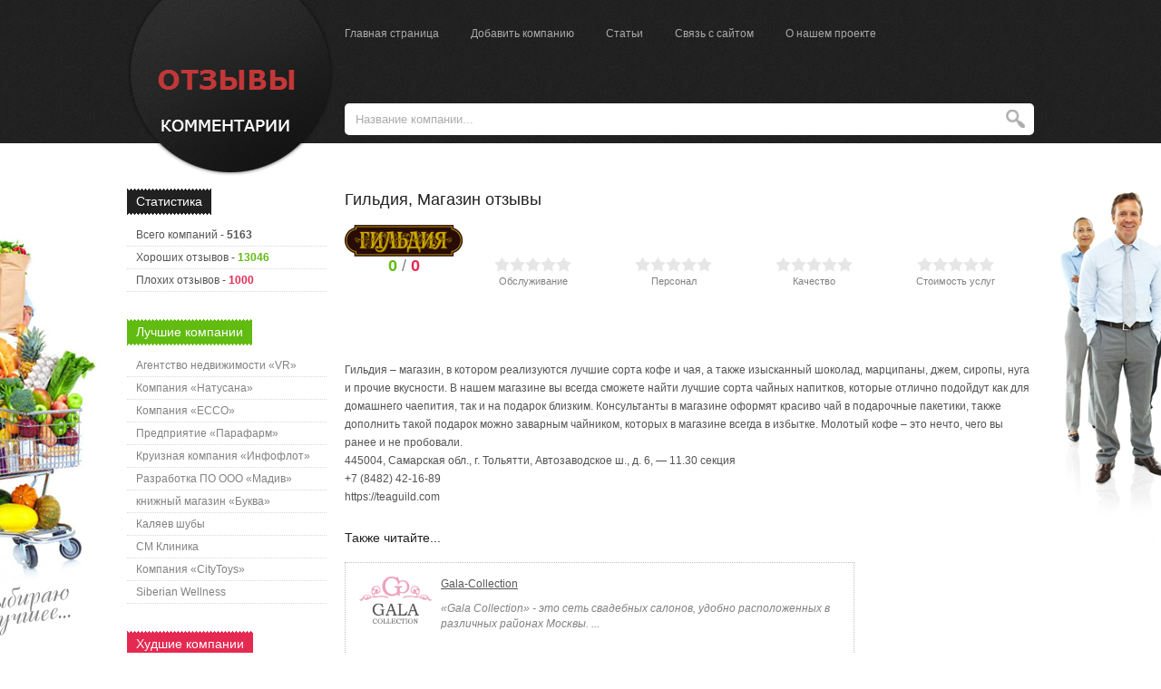

--- FILE ---
content_type: text/html; charset=utf-8
request_url: https://otzyvy-kommentarii.ru/3146-gildiya-magazin-otzyvy.html
body_size: 6687
content:
<!DOCTYPE html PUBLIC "-//W3C//DTD XHTML 1.0 Transitional//EN" "http://www.w3.org/TR/xhtml1/DTD/xhtml1-transitional.dtd">
<html xmlns="http://www.w3.org/1999/xhtml">
<head>
<meta http-equiv="Content-Type" content="text/html; charset=utf-8" />
<title>Гильдия, Магазин &raquo; Отзывы о компаниях</title>
<meta name="description" content="Если Вы посетили нас, значит Вы находитесь в поиске чего-то необычного. Мы в полной мере сможем удовлетворить Ваше любопытство." />
<meta name="keywords" content="сможем, удовлетворить, любопытство, полной, необычного, значит, находитесь, поиске, посетили" />
<meta name="generator" content="DataLife Engine (http://dle-news.ru)" />
<meta property="og:site_name" content="Отзывы о компаниях" />
<meta property="og:type" content="article" />
<meta property="og:title" content="Гильдия, Магазин" />
<meta property="og:url" content="https://otzyvy-kommentarii.ru/3146-gildiya-magazin-otzyvy.html" />
<meta property="og:image" content="https://otzyvy-kommentarii.ru/uploads/posts/2014-10/thumbs/1413920856_logo-2.png" />
<link rel="search" type="application/opensearchdescription+xml" href="https://otzyvy-kommentarii.ru/engine/opensearch.php" title="Отзывы о компаниях" />
<link rel="alternate" type="application/rss+xml" title="Отзывы о компаниях" href="https://otzyvy-kommentarii.ru/rss.xml" />
<script type="text/javascript" src="/engine/classes/js/jquery.js"></script>
<script type="text/javascript" src="/engine/classes/js/jqueryui.js"></script>
<script type="text/javascript" src="/engine/classes/js/dle_js.js"></script>
<script type="text/javascript" src="/engine/classes/masha/masha.js"></script>
<script type="text/javascript" src="/engine/editor/jscripts/tiny_mce/tinymce.min.js"></script>

<link rel="stylesheet" type="text/css" href="/templates/Default/css/style.css" />
<link rel="stylesheet" type="text/css" href="/templates/Default/css/engine.css" />
<link rel="icon" type="image/png" href="/templates/Default/images/favicon.png" />
<meta name="yandex-verification" content="429d45fce1bbafe8" />
<meta name="yandex-verification" content="42db6c68b9c02825" />
<script language="JavaScript" type="text/javascript" src="/templates/Default/js/main.js"></script>
</head>

<body>
<script type="text/javascript">
<!--
var dle_root       = '/';
var dle_admin      = '';
var dle_login_hash = '';
var dle_group      = 5;
var dle_skin       = 'Default';
var dle_wysiwyg    = '2';
var quick_wysiwyg  = '0';
var dle_act_lang   = ["Да", "Нет", "Ввод", "Отмена", "Сохранить", "Удалить", "Загрузка. Пожалуйста, подождите..."];
var menu_short     = 'Быстрое редактирование';
var menu_full      = 'Полное редактирование';
var menu_profile   = 'Просмотр профиля';
var menu_send      = 'Отправить сообщение';
var menu_uedit     = 'Админцентр';
var dle_info       = 'Информация';
var dle_confirm    = 'Подтверждение';
var dle_prompt     = 'Ввод информации';
var dle_req_field  = 'Заполните все необходимые поля';
var dle_del_agree  = 'Вы действительно хотите удалить? Данное действие невозможно будет отменить';
var dle_spam_agree = 'Вы действительно хотите отметить пользователя как спамера? Это приведёт к удалению всех его комментариев';
var dle_complaint  = 'Укажите текст Вашей жалобы для администрации:';
var dle_big_text   = 'Выделен слишком большой участок текста.';
var dle_orfo_title = 'Укажите комментарий для администрации к найденной ошибке на странице';
var dle_p_send     = 'Отправить';
var dle_p_send_ok  = 'Уведомление успешно отправлено';
var dle_save_ok    = 'Изменения успешно сохранены. Обновить страницу?';
var dle_reply_title= 'Ответ на комментарий';
var dle_tree_comm  = '0';
var dle_del_news   = 'Удалить статью';
var dle_sub_agree  = 'Вы действительно хотите подписаться на комментарии к данной публикации?';
var allow_dle_delete_news   = false;
var dle_search_delay   = false;
var dle_search_value   = '';
jQuery(function($){
	tinymce.init({
		selector: 'textarea#comments',
		language : "ru",
		element_format : 'html',
		width : "100%",
		height : 220,
		plugins: ["link image paste dlebutton"],
		theme: "modern",
		relative_urls : false,
		convert_urls : false,
		remove_script_host : false,
		extended_valid_elements : "div[align|class|style|id|title],b/strong,i/em,u,s",
	    formats: {
	      bold: {inline: 'b'},  
	      italic: {inline: 'i'},
	      underline: {inline: 'u', exact : true},  
	      strikethrough: {inline: 's', exact : true}
	    },
		paste_as_text: true,
		toolbar_items_size: 'small',
		statusbar : false,
		dle_root : dle_root,
		dle_upload_area : "comments",
		dle_upload_user : "",
		dle_upload_news : "0",
		image_dimensions: false,		
		menubar: false,
		toolbar1: "bold italic underline strikethrough | alignleft aligncenter alignright alignjustify | link dleleech | dleemo | bullist numlist | dlequote dlehide",
		dle_root : "https://otzyvy-kommentarii.ru/",
		content_css : "https://otzyvy-kommentarii.ru/engine/editor/css/content.css"

	});
$('#dle-comments-form').submit(function() {
	doAddComments();
	return false;
});
FastSearch();
});
//-->
</script>

<div id="W_top_h">
  <div id="W_top_h_line">
    <div id="W_top_h_line-l">
      <div id="logotype"><a href="/"><img src="/templates/Default/images/logotype.png" /></a></div>
    </div>
    <div id="W_top_h_line-r">
      <div id="w_menu"><a href="/">Главная страница</a>
<a href="/addnews.html">Добавить компанию</a>
<a href="/stati/">Статьи</a>
<a href="/index.php?do=feedback">Связь с сайтом</a>
<a href="/">О нашем проекте</a></div>
      <div id="w_search">
        <form action="" name="searchform" method="post">
          <input type="hidden" name="do" value="search" />
          <input type="hidden" name="subaction" value="search" />
            <div>
              <input id="story" name="story" value="Название компании..." onblur="if(this.value=='') this.value=' ...';" onfocus="if(this.value==' ...') this.value='';" type="text" class="s_pole" />
              <input class="s_b_search" title="" alt="" type="image" src="/templates/Default/images/b_search.png" />
            </div>
        </form>
      </div>
    </div>
  </div>
</div>

<div id="w_center">
  <div id="w_col_r">
  
   
    
    
      

    
      <h4 class="wb_gray">Статистика</h4>
    <div id="wl_block" class="inform">
    <p>Всего компаний - <strong>5163</strong></p>
  	<p>Хороших отзывов - <span class="col_green">13046</span></p>
    <p>Плохих отзывов - <span class="col_rose">1000</span></p>
    </div>
    
    <h4 class="wb_green">Лучшие компании</h4>
    <div id="wl_block" class="wl_block_list"><a href="/634-vivaldi-realty-otzyvy-ob-agentstve-nedvizhimosti-vivaldi-rielti.html">Агентство недвижимости «VR»</a>
<a href="/576-natusana-otzyvy-o-kompanii-i-produkcii.html">Компания «Натусана»</a>
<a href="/612-kompaniya-ecco-otzyvy.html">Компания «ECCO»</a>
<a href="/295-leveton-otzyvy-sportsmenov-luchshee-sportivnoe-pitanie.html">Предприятие «Парафарм»</a>
<a href="/422-infoflot-otzyvy-o-kruiznoy-kompanii-infoflot.html">Круизная компания «Инфофлот»</a>
<a href="/557-razrabotka-po-ooo-madiv-otzyvy.html">Разработка ПО ООО «Мадив»</a>
<a href="/246-detskiy-knizhnyy-magazin-bukva-otzyvy.html">книжный магазин «Буква»</a>
<a href="/1578-mehovaya-fabrika-kalyaev-otzyvy.html">Каляев шубы</a>
<a href="/274-sm-klinika-na-klary-cetkin-otzyvy.html">СМ Клиника</a>
<a href="/595-kompaniya-citytoys-otzyvy.html">Компания «CityToys»</a>
<a href="/6041-siberian-wellness.html">Siberian Wellness</a></div>
    
    <h4 class="wb_rose">Худшие компании</h4>
    <div id="wl_block" class="wl_block_list"><a href="/109-strahovaya-kompaniya-rossiya-otzyvy.html">Страховая компания «Россия»</a>
<a href="/171-sanatoriy-uzkoe-otzyvy.html">Санаторий «Узкое» </a>
<a href="/188-prokat-avto-bibi-motors-otzyvy.html">Прокат авто «Биби Моторс»</a>
<a href="/159-gostinica-akvamarin-otzyvy.html">Гостиница «Аквамарин»</a>
<a href="/181-turisticheskoe-agentstvo-hartiya-otzyvy.html">Туристическое агентство «Хартия»</a></div>
  </div>
  
  <div id="w_cont">
    
    
    <div id='dle-content'><h1>Гильдия, Магазин отзывы</h1>

<div class="cont_txt">

    <div class="cont_txt_info" id="hov">
        
    <div class="img"><img src="https://otzyvy-kommentarii.ru/uploads/posts/2014-10/thumbs/1413920856_logo-2.png" alt="Гильдия, Магазин" />
         <div class="eval"><span class="col_green">0</span> / <span class="col_rose">0</span></div>
        </div>
        <div style="float:left;">
    <div class="rat"><div id='ratig-layer-3146-1'><div class="rating">
		<ul class="unit-rating">
		<li class="current-rating" style="width:0px;">0</li>
		<li><a href="#" title="Плохо" class="r1-unit" onclick="doMultiRate('1', '3146', '1'); return false;">1</a></li>
		<li><a href="#" title="Приемлемо" class="r2-unit" onclick="doMultiRate('2', '3146', '1'); return false;">2</a></li>
		<li><a href="#" title="Средне" class="r3-unit" onclick="doMultiRate('3', '3146', '1'); return false;">3</a></li>
		<li><a href="#" title="Хорошо" class="r4-unit" onclick="doMultiRate('4', '3146', '1'); return false;">4</a></li>
		<li><a href="#" title="Отлично" class="r5-unit" onclick="doMultiRate('5', '3146', '1'); return false;">5</a></li>
		</ul>
</div></div><p>Обслуживание</p></div>
    <div class="rat"><div id='ratig-layer-3146-2'><div class="rating">
		<ul class="unit-rating">
		<li class="current-rating" style="width:0px;">0</li>
		<li><a href="#" title="Плохо" class="r1-unit" onclick="doMultiRate('1', '3146', '2'); return false;">1</a></li>
		<li><a href="#" title="Приемлемо" class="r2-unit" onclick="doMultiRate('2', '3146', '2'); return false;">2</a></li>
		<li><a href="#" title="Средне" class="r3-unit" onclick="doMultiRate('3', '3146', '2'); return false;">3</a></li>
		<li><a href="#" title="Хорошо" class="r4-unit" onclick="doMultiRate('4', '3146', '2'); return false;">4</a></li>
		<li><a href="#" title="Отлично" class="r5-unit" onclick="doMultiRate('5', '3146', '2'); return false;">5</a></li>
		</ul>
</div></div><p>Персонал</p></div>
    <div class="rat"><div id='ratig-layer-3146-3'><div class="rating">
		<ul class="unit-rating">
		<li class="current-rating" style="width:0px;">0</li>
		<li><a href="#" title="Плохо" class="r1-unit" onclick="doMultiRate('1', '3146', '3'); return false;">1</a></li>
		<li><a href="#" title="Приемлемо" class="r2-unit" onclick="doMultiRate('2', '3146', '3'); return false;">2</a></li>
		<li><a href="#" title="Средне" class="r3-unit" onclick="doMultiRate('3', '3146', '3'); return false;">3</a></li>
		<li><a href="#" title="Хорошо" class="r4-unit" onclick="doMultiRate('4', '3146', '3'); return false;">4</a></li>
		<li><a href="#" title="Отлично" class="r5-unit" onclick="doMultiRate('5', '3146', '3'); return false;">5</a></li>
		</ul>
</div></div><p>Качество</p></div>
    <div class="rat"><div id='ratig-layer-3146-4'><div class="rating">
		<ul class="unit-rating">
		<li class="current-rating" style="width:0px;">0</li>
		<li><a href="#" title="Плохо" class="r1-unit" onclick="doMultiRate('1', '3146', '4'); return false;">1</a></li>
		<li><a href="#" title="Приемлемо" class="r2-unit" onclick="doMultiRate('2', '3146', '4'); return false;">2</a></li>
		<li><a href="#" title="Средне" class="r3-unit" onclick="doMultiRate('3', '3146', '4'); return false;">3</a></li>
		<li><a href="#" title="Хорошо" class="r4-unit" onclick="doMultiRate('4', '3146', '4'); return false;">4</a></li>
		<li><a href="#" title="Отлично" class="r5-unit" onclick="doMultiRate('5', '3146', '4'); return false;">5</a></li>
		</ul>
</div></div><p>Стоимость услуг</p></div>
    
   
  </div>
    </div>
  <p>Гильдия &ndash; магазин, в котором реализуются лучшие сорта кофе и чая, а также изысканный шоколад, марципаны, джем, сиропы, нуга и прочие вкусности. В нашем магазине вы всегда сможете найти лучшие сорта чайных напитков, которые отлично подойдут как для домашнего чаепития, так и на подарок близким. Консультанты в магазине оформят красиво чай в подарочные пакетики, также дополнить такой подарок можно заварным чайником, которых в магазине всегда в избытке. Молотый кофе &ndash; это нечто, чего вы ранее и не пробовали.&nbsp;</p>
<p>445004, Самарская обл., г. Тольятти, Автозаводское ш., д. 6, &mdash; 11.30 секция</p>
<p>+7 (8482) 42-16-89</p>
<p>https://teaguild.com</p>
  
  <h5>Также читайте...</h5>
  
  
  
  
  
  
  
  
  
  
  <div id="short_2">

  <div class="image"><a href="https://otzyvy-kommentarii.ru/3758-gala-collection-otzyvy.html"><img src="https://otzyvy-kommentarii.ru/uploads/posts/2014-10/thumbs/1414088451_logo-4.png" title="Gala-Collection" alt="Gala-Collection" /></a></div>
    
  <div class="text">
    <p class="title"><a href="https://otzyvy-kommentarii.ru/3758-gala-collection-otzyvy.html">Gala-Collection</a></p>
    <p>&laquo;Gala Collection&raquo; - это сеть свадебных салонов, удобно расположенных в различных районах Москвы.&nbsp;...</p>
  </div>
  
</div><div id="short_2">

  <div class="image"><a href="https://otzyvy-kommentarii.ru/3536-diva-otzyvy.html"><img src="https://otzyvy-kommentarii.ru/uploads/posts/2014-10/thumbs/1414059542_2010_73470.jpg" title="Diva" alt="Diva" /></a></div>
    
  <div class="text">
    <p class="title"><a href="https://otzyvy-kommentarii.ru/3536-diva-otzyvy.html">Diva</a></p>
    <p>diva &mdash; международный бренд модных аксессуаров, родившийся в Австралии и стремительно покоривший сердца fashionistas всего мира. Он предлагает требовательным модницам...</p>
  </div>
  
</div>
  
  
  
  
  
  
  
  
  
  
  
  

</div>

<script type="text/javascript" src="//yandex.st/share/share.js" charset="utf-8"></script>

<div class="yashare-auto-init" data-yashareL10n="ru" data-yashareType="button" data-yashareQuickServices="yaru,vkontakte,facebook,twitter"></div> 


<div id="w_cont_b">
  
<div id="dle-ajax-comments"></div>

</div>
<!--dlenavigationcomments-->
<form  method="post" name="dle-comments-form" id="dle-comments-form" ><p style="font-size:18px;padding:10px;">Добавить свой отзыв</p>
<div class="w_addcomm">
<p id="reply"></p>
	
		<p class="marker">Имя *</p>
		<input type="text" name="name" id="name" class="f_input" />
		<p class="marker">E-Mail</p>
		<input type="text" name="mail" id="mail" class="f_input" />
	

	

	
		<p class="marker">Введите код *</p>
		<a onclick="reload(); return false;" title="Кликните на изображение чтобы обновить код, если он неразборчив" href="#"><span id="dle-captcha"><img src="/engine/modules/antibot/antibot.php" alt="Кликните на изображение чтобы обновить код, если он неразборчив" width="160" height="80" /></span></a>
		<p><input type="text" name="sec_code" id="sec_code" style="width:115px" class="f_input" /></p>
	

	

	<p class="marker"><script type="text/javascript">
	var text_upload = "Загрузка файлов и изображений на сервер";
</script>
    <textarea id="comments" name="comments" rows="10" cols="50"></textarea></p>
	
	<p class="mtop10">Изображение к отзыву</p>
	<p class="marker"><input type="file" name="img" value=""></p>

	<p class="marker" id="load_img"></p>

	<p class="marker"><label><input type="radio" name="type" value="0" checked="checked" /> положительный</label></p>
	<p><label><input type="radio" name="type" value="1" /> отрицательный</label></p>

	<p class="marker"><input onClick="doAddComments();return false;" name="submit" type="submit" value="Добавить отзыв"></p>
</div>
		<input type="hidden" name="subaction" value="addcomment" />
		<input type="hidden" name="post_id" id="post_id" value="3146" /></form>
</div>
  </div>
</div>

<div id="W_footer">
  <div class="W_footer_l"><img src="/templates/Default/images/logotype_f.png" /></div>
  <div class="W_footer_r">
    <p><a href="/">О нашем проекте</a>
<a href="/index.php?do=feedback">Связь с администрацией</a>
<a href="/stati/">Статьи</a>
<a href="/addnews.html">Добавить компанию</a>
<a href="/sitemap.html">Карта сайта</a></p>
    <p><img src="/templates/Default/images/count.png" /></p>
  </div>
</div>
<!-- Yandex.Metrika counter --> <script type="text/javascript" > (function (d, w, c) { (w[c] = w[c] || []).push(function() { try { w.yaCounter46976616 = new Ya.Metrika({ id:46976616, clickmap:true, trackLinks:true, accurateTrackBounce:true, webvisor:true }); } catch(e) { } }); var n = d.getElementsByTagName("script")[0], s = d.createElement("script"), f = function () { n.parentNode.insertBefore(s, n); }; s.type = "text/javascript"; s.async = true; s.src = "https://mc.yandex.ru/metrika/watch.js"; if (w.opera == "[object Opera]") { d.addEventListener("DOMContentLoaded", f, false); } else { f(); } })(document, window, "yandex_metrika_callbacks"); </script> <noscript><div><img src="https://mc.yandex.ru/watch/46976616" style="position:absolute; left:-9999px;" alt="" /></div></noscript> <!-- /Yandex.Metrika counter -->
</body>
</html>
<!-- DataLife Engine Copyright SoftNews Media Group (http://dle-news.ru) -->


--- FILE ---
content_type: application/javascript
request_url: https://otzyvy-kommentarii.ru/engine/editor/jscripts/tiny_mce/tinymce.min.js
body_size: 401311
content:
// 4.5.0 (2016-11-23)
!function(e,t){"use strict";function n(e,t){for(var n,r=[],i=0;i<e.length;++i){if(n=s[e[i]]||o(e[i]),!n)throw"module definition dependecy not found: "+e[i];r.push(n)}t.apply(null,r)}function r(e,r,i){if("string"!=typeof e)throw"invalid module definition, module id must be defined and be a string";if(r===t)throw"invalid module definition, dependencies must be specified";if(i===t)throw"invalid module definition, definition function must be specified";n(r,function(){s[e]=i.apply(null,arguments)})}function i(e){return!!s[e]}function o(t){for(var n=e,r=t.split(/[.\/]/),i=0;i<r.length;++i){if(!n[r[i]])return;n=n[r[i]]}return n}function a(n){var r,i,o,a,l;for(r=0;r<n.length;r++){i=e,o=n[r],a=o.split(/[.\/]/);for(var c=0;c<a.length-1;++c)i[a[c]]===t&&(i[a[c]]={}),i=i[a[c]];i[a[a.length-1]]=s[o]}if(e.AMDLC_TESTS){l=e.privateModules||{};for(o in s)l[o]=s[o];for(r=0;r<n.length;r++)delete l[n[r]];e.privateModules=l}}var s={},l="tinymce/geom/Rect",c="tinymce/util/Promise",u="tinymce/util/Delay",d="tinymce/Env",f="tinymce/dom/EventUtils",h="tinymce/dom/Sizzle",p="tinymce/util/Arr",m="tinymce/util/Tools",g="tinymce/dom/DomQuery",v="tinymce/html/Styles",y="tinymce/dom/TreeWalker",b="tinymce/dom/Range",C="tinymce/html/Entities",x="tinymce/dom/StyleSheetLoader",w="tinymce/dom/DOMUtils",E="tinymce/dom/ScriptLoader",N="tinymce/AddOnManager",_="tinymce/dom/NodeType",S="tinymce/text/Zwsp",k="tinymce/caret/CaretContainer",T="tinymce/dom/RangeUtils",R="tinymce/NodeChange",A="tinymce/html/Node",B="tinymce/html/Schema",D="tinymce/html/SaxParser",L="tinymce/html/DomParser",M="tinymce/html/Writer",P="tinymce/html/Serializer",O="tinymce/dom/Serializer",H="tinymce/dom/TridentSelection",I="tinymce/util/VK",F="tinymce/dom/ControlSelection",z="tinymce/util/Fun",U="tinymce/caret/CaretCandidate",W="tinymce/geom/ClientRect",V="tinymce/text/ExtendingChar",$="tinymce/caret/CaretPosition",q="tinymce/caret/CaretBookmark",j="tinymce/dom/BookmarkManager",Y="tinymce/dom/Selection",X="tinymce/dom/ElementUtils",K="tinymce/fmt/Preview",G="tinymce/fmt/Hooks",J="tinymce/Formatter",Q="tinymce/undo/Diff",Z="tinymce/undo/Fragments",ee="tinymce/undo/Levels",te="tinymce/UndoManager",ne="tinymce/EnterKey",re="tinymce/ForceBlocks",ie="tinymce/caret/CaretUtils",oe="tinymce/caret/CaretWalker",ae="tinymce/InsertList",se="tinymce/InsertContent",le="tinymce/EditorCommands",ce="tinymce/util/URI",ue="tinymce/util/Class",de="tinymce/util/EventDispatcher",fe="tinymce/data/Binding",he="tinymce/util/Observable",pe="tinymce/data/ObservableObject",me="tinymce/ui/Selector",ge="tinymce/ui/Collection",ve="tinymce/ui/DomUtils",ye="tinymce/ui/BoxUtils",be="tinymce/ui/ClassList",Ce="tinymce/ui/ReflowQueue",xe="tinymce/ui/Control",we="tinymce/ui/Factory",Ee="tinymce/ui/KeyboardNavigation",Ne="tinymce/ui/Container",_e="tinymce/ui/DragHelper",Se="tinymce/ui/Scrollable",ke="tinymce/ui/Panel",Te="tinymce/ui/Movable",Re="tinymce/ui/Resizable",Ae="tinymce/ui/FloatPanel",Be="tinymce/ui/Window",De="tinymce/ui/MessageBox",Le="tinymce/WindowManager",Me="tinymce/ui/Tooltip",Pe="tinymce/ui/Widget",Oe="tinymce/ui/Progress",He="tinymce/ui/Notification",Ie="tinymce/NotificationManager",Fe="tinymce/dom/NodePath",ze="tinymce/util/Quirks",Ue="tinymce/EditorObservable",We="tinymce/Mode",Ve="tinymce/Shortcuts",$e="tinymce/file/Uploader",qe="tinymce/file/Conversions",je="tinymce/file/ImageScanner",Ye="tinymce/file/BlobCache",Xe="tinymce/file/UploadStatus",Ke="tinymce/EditorUpload",Ge="tinymce/caret/FakeCaret",Je="tinymce/dom/Dimensions",Qe="tinymce/caret/LineWalker",Ze="tinymce/caret/LineUtils",et="tinymce/dom/MousePosition",tt="tinymce/DragDropOverrides",nt="tinymce/SelectionOverrides",rt="tinymce/util/Uuid",it="tinymce/ui/Sidebar",ot="tinymce/Editor",at="tinymce/util/I18n",st="tinymce/FocusManager",lt="tinymce/EditorManager",ct="tinymce/LegacyInput",ut="tinymce/util/XHR",dt="tinymce/util/JSON",ft="tinymce/util/JSONRequest",ht="tinymce/util/JSONP",pt="tinymce/util/LocalStorage",mt="tinymce/Compat",gt="tinymce/ui/Layout",vt="tinymce/ui/AbsoluteLayout",yt="tinymce/ui/Button",bt="tinymce/ui/ButtonGroup",Ct="tinymce/ui/Checkbox",xt="tinymce/ui/ComboBox",wt="tinymce/ui/ColorBox",Et="tinymce/ui/PanelButton",Nt="tinymce/ui/ColorButton",_t="tinymce/util/Color",St="tinymce/ui/ColorPicker",kt="tinymce/ui/Path",Tt="tinymce/ui/ElementPath",Rt="tinymce/ui/FormItem",At="tinymce/ui/Form",Bt="tinymce/ui/FieldSet",Dt="tinymce/content/LinkTargets",Lt="tinymce/ui/FilePicker",Mt="tinymce/ui/FitLayout",Pt="tinymce/ui/FlexLayout",Ot="tinymce/ui/FlowLayout",Ht="tinymce/ui/FormatControls",It="tinymce/ui/GridLayout",Ft="tinymce/ui/Iframe",zt="tinymce/ui/InfoBox",Ut="tinymce/ui/Label",Wt="tinymce/ui/Toolbar",Vt="tinymce/ui/MenuBar",$t="tinymce/ui/MenuButton",qt="tinymce/ui/MenuItem",jt="tinymce/ui/Throbber",Yt="tinymce/ui/Menu",Xt="tinymce/ui/ListBox",Kt="tinymce/ui/Radio",Gt="tinymce/ui/ResizeHandle",Jt="tinymce/ui/SelectBox",Qt="tinymce/ui/Slider",Zt="tinymce/ui/Spacer",en="tinymce/ui/SplitButton",tn="tinymce/ui/StackLayout",nn="tinymce/ui/TabPanel",rn="tinymce/ui/TextBox",on="tinymce/Register";r(l,[],function(){function e(e,t,n){var r,i,a,s,l,u;return r=t.x,i=t.y,a=e.w,s=e.h,l=t.w,u=t.h,n=(n||"").split(""),"b"===n[0]&&(i+=u),"r"===n[1]&&(r+=l),"c"===n[0]&&(i+=c(u/2)),"c"===n[1]&&(r+=c(l/2)),"b"===n[3]&&(i-=s),"r"===n[4]&&(r-=a),"c"===n[3]&&(i-=c(s/2)),"c"===n[4]&&(r-=c(a/2)),o(r,i,a,s)}function t(t,n,r,i){var o,a;for(a=0;a<i.length;a++)if(o=e(t,n,i[a]),o.x>=r.x&&o.x+o.w<=r.w+r.x&&o.y>=r.y&&o.y+o.h<=r.h+r.y)return i[a];return null}function n(e,t,n){return o(e.x-t,e.y-n,e.w+2*t,e.h+2*n)}function r(e,t){var n,r,i,a;return n=l(e.x,t.x),r=l(e.y,t.y),i=s(e.x+e.w,t.x+t.w),a=s(e.y+e.h,t.y+t.h),0>i-n||0>a-r?null:o(n,r,i-n,a-r)}function i(e,t,n){var r,i,a,s,c,u,d,f,h,p;return c=e.x,u=e.y,d=e.x+e.w,f=e.y+e.h,h=t.x+t.w,p=t.y+t.h,r=l(0,t.x-c),i=l(0,t.y-u),a=l(0,d-h),s=l(0,f-p),c+=r,u+=i,n&&(d+=r,f+=i,c-=a,u-=s),d-=a,f-=s,o(c,u,d-c,f-u)}function o(e,t,n,r){return{x:e,y:t,w:n,h:r}}function a(e){return o(e.left,e.top,e.width,e.height)}var s=Math.min,l=Math.max,c=Math.round;return{inflate:n,relativePosition:e,findBestRelativePosition:t,intersect:r,clamp:i,create:o,fromClientRect:a}}),r(c,[],function(){function e(e,t){return function(){e.apply(t,arguments)}}function t(t){if("object"!=typeof this)throw new TypeError("Promises must be constructed via new");if("function"!=typeof t)throw new TypeError("not a function");this._state=null,this._value=null,this._deferreds=[],s(t,e(r,this),e(i,this))}function n(e){var t=this;return null===this._state?void this._deferreds.push(e):void l(function(){var n=t._state?e.onFulfilled:e.onRejected;if(null===n)return void(t._state?e.resolve:e.reject)(t._value);var r;try{r=n(t._value)}catch(i){return void e.reject(i)}e.resolve(r)})}function r(t){try{if(t===this)throw new TypeError("A promise cannot be resolved with itself.");if(t&&("object"==typeof t||"function"==typeof t)){var n=t.then;if("function"==typeof n)return void s(e(n,t),e(r,this),e(i,this))}this._state=!0,this._value=t,o.call(this)}catch(a){i.call(this,a)}}function i(e){this._state=!1,this._value=e,o.call(this)}function o(){for(var e=0,t=this._deferreds.length;t>e;e++)n.call(this,this._deferreds[e]);this._deferreds=null}function a(e,t,n,r){this.onFulfilled="function"==typeof e?e:null,this.onRejected="function"==typeof t?t:null,this.resolve=n,this.reject=r}function s(e,t,n){var r=!1;try{e(function(e){r||(r=!0,t(e))},function(e){r||(r=!0,n(e))})}catch(i){if(r)return;r=!0,n(i)}}if(window.Promise)return window.Promise;var l=t.immediateFn||"function"==typeof setImmediate&&setImmediate||function(e){setTimeout(e,1)},c=Array.isArray||function(e){return"[object Array]"===Object.prototype.toString.call(e)};return t.prototype["catch"]=function(e){return this.then(null,e)},t.prototype.then=function(e,r){var i=this;return new t(function(t,o){n.call(i,new a(e,r,t,o))})},t.all=function(){var e=Array.prototype.slice.call(1===arguments.length&&c(arguments[0])?arguments[0]:arguments);return new t(function(t,n){function r(o,a){try{if(a&&("object"==typeof a||"function"==typeof a)){var s=a.then;if("function"==typeof s)return void s.call(a,function(e){r(o,e)},n)}e[o]=a,0===--i&&t(e)}catch(l){n(l)}}if(0===e.length)return t([]);for(var i=e.length,o=0;o<e.length;o++)r(o,e[o])})},t.resolve=function(e){return e&&"object"==typeof e&&e.constructor===t?e:new t(function(t){t(e)})},t.reject=function(e){return new t(function(t,n){n(e)})},t.race=function(e){return new t(function(t,n){for(var r=0,i=e.length;i>r;r++)e[r].then(t,n)})},t}),r(u,[c],function(e){function t(e,t){function n(e){window.setTimeout(e,0)}var r,i=window.requestAnimationFrame,o=["ms","moz","webkit"];for(r=0;r<o.length&&!i;r++)i=window[o[r]+"RequestAnimationFrame"];i||(i=n),i(e,t)}function n(e,t){return"number"!=typeof t&&(t=0),setTimeout(e,t)}function r(e,t){return"number"!=typeof t&&(t=1),setInterval(e,t)}function i(e){return clearTimeout(e)}function o(e){return clearInterval(e)}function a(e,t){var r,i;return i=function(){var i=arguments;clearTimeout(r),r=n(function(){e.apply(this,i)},t)},i.stop=function(){clearTimeout(r)},i}var s;return{requestAnimationFrame:function(n,r){return s?void s.then(n):void(s=new e(function(e){r||(r=document.body),t(e,r)}).then(n))},setTimeout:n,setInterval:r,setEditorTimeout:function(e,t,r){return n(function(){e.removed||t()},r)},setEditorInterval:function(e,t,n){var i;return i=r(function(){e.removed?clearInterval(i):t()},n)},debounce:a,throttle:a,clearInterval:o,clearTimeout:i}}),r(d,[],function(){function e(e){return"matchMedia"in window?matchMedia(e).matches:!1}var t=navigator,n=t.userAgent,r,i,o,a,s,l,c,u,d,f,h,p,m;r=window.opera&&window.opera.buildNumber,d=/Android/.test(n),i=/WebKit/.test(n),o=!i&&!r&&/MSIE/gi.test(n)&&/Explorer/gi.test(t.appName),o=o&&/MSIE (\w+)\./.exec(n)[1],a=-1==n.indexOf("Trident/")||-1==n.indexOf("rv:")&&-1==t.appName.indexOf("Netscape")?!1:11,s=-1==n.indexOf("Edge/")||o||a?!1:12,o=o||a||s,l=!i&&!a&&/Gecko/.test(n),c=-1!=n.indexOf("Mac"),u=/(iPad|iPhone)/.test(n),f="FormData"in window&&"FileReader"in window&&"URL"in window&&!!URL.createObjectURL,h=e("only screen and (max-device-width: 480px)")&&(d||u),p=e("only screen and (min-width: 800px)")&&(d||u),m=-1!=n.indexOf("Windows Phone"),s&&(i=!1);var g=!u||f||n.match(/AppleWebKit\/(\d*)/)[1]>=534;return{opera:r,webkit:i,ie:o,gecko:l,mac:c,iOS:u,android:d,contentEditable:g,transparentSrc:"[data-uri]",caretAfter:8!=o,range:window.getSelection&&"Range"in window,documentMode:o&&!s?document.documentMode||7:10,fileApi:f,ceFalse:o===!1||o>8,canHaveCSP:o===!1||o>11,desktop:!h&&!p,windowsPhone:m}}),r(f,[u,d],function(e,t){function n(e,t,n,r){e.addEventListener?e.addEventListener(t,n,r||!1):e.attachEvent&&e.attachEvent("on"+t,n)}function r(e,t,n,r){e.removeEventListener?e.removeEventListener(t,n,r||!1):e.detachEvent&&e.detachEvent("on"+t,n)}function i(e,t){var n,r=t;return n=e.path,n&&n.length>0&&(r=n[0]),e.deepPath&&(n=e.deepPath(),n&&n.length>0&&(r=n[0])),r}function o(e,n){function r(){return!1}function o(){return!0}var a,s=n||{},l;for(a in e)u[a]||(s[a]=e[a]);if(s.target||(s.target=s.srcElement||document),t.experimentalShadowDom&&(s.target=i(e,s.target)),e&&c.test(e.type)&&e.pageX===l&&e.clientX!==l){var d=s.target.ownerDocument||document,f=d.documentElement,h=d.body;s.pageX=e.clientX+(f&&f.scrollLeft||h&&h.scrollLeft||0)-(f&&f.clientLeft||h&&h.clientLeft||0),s.pageY=e.clientY+(f&&f.scrollTop||h&&h.scrollTop||0)-(f&&f.clientTop||h&&h.clientTop||0)}return s.preventDefault=function(){s.isDefaultPrevented=o,e&&(e.preventDefault?e.preventDefault():e.returnValue=!1)},s.stopPropagation=function(){s.isPropagationStopped=o,e&&(e.stopPropagation?e.stopPropagation():e.cancelBubble=!0)},s.stopImmediatePropagation=function(){s.isImmediatePropagationStopped=o,s.stopPropagation()},s.isDefaultPrevented||(s.isDefaultPrevented=r,s.isPropagationStopped=r,s.isImmediatePropagationStopped=r),"undefined"==typeof s.metaKey&&(s.metaKey=!1),s}function a(t,i,o){function a(){o.domLoaded||(o.domLoaded=!0,i(u))}function s(){("complete"===c.readyState||"interactive"===c.readyState&&c.body)&&(r(c,"readystatechange",s),a())}function l(){try{c.documentElement.doScroll("left")}catch(t){return void e.setTimeout(l)}a()}var c=t.document,u={type:"ready"};return o.domLoaded?void i(u):(c.addEventListener?"complete"===c.readyState?a():n(t,"DOMContentLoaded",a):(n(c,"readystatechange",s),c.documentElement.doScroll&&t.self===t.top&&l()),void n(t,"load",a))}function s(){function e(e,t){var n,r,o,a,s=i[t];if(n=s&&s[e.type])for(r=0,o=n.length;o>r;r++)if(a=n[r],a&&a.func.call(a.scope,e)===!1&&e.preventDefault(),e.isImmediatePropagationStopped())return}var t=this,i={},s,c,u,d,f;c=l+(+new Date).toString(32),d="onmouseenter"in document.documentElement,u="onfocusin"in document.documentElement,f={mouseenter:"mouseover",mouseleave:"mouseout"},s=1,t.domLoaded=!1,t.events=i,t.bind=function(r,l,h,p){function m(t){e(o(t||E.event),g)}var g,v,y,b,C,x,w,E=window;if(r&&3!==r.nodeType&&8!==r.nodeType){for(r[c]?g=r[c]:(g=s++,r[c]=g,i[g]={}),p=p||r,l=l.split(" "),y=l.length;y--;)b=l[y],x=m,C=w=!1,"DOMContentLoaded"===b&&(b="ready"),t.domLoaded&&"ready"===b&&"complete"==r.readyState?h.call(p,o({type:b})):(d||(C=f[b],C&&(x=function(t){var n,r;if(n=t.currentTarget,r=t.relatedTarget,r&&n.contains)r=n.contains(r);else for(;r&&r!==n;)r=r.parentNode;r||(t=o(t||E.event),t.type="mouseout"===t.type?"mouseleave":"mouseenter",t.target=n,e(t,g))})),u||"focusin"!==b&&"focusout"!==b||(w=!0,C="focusin"===b?"focus":"blur",x=function(t){t=o(t||E.event),t.type="focus"===t.type?"focusin":"focusout",e(t,g)}),v=i[g][b],v?"ready"===b&&t.domLoaded?h({type:b}):v.push({func:h,scope:p}):(i[g][b]=v=[{func:h,scope:p}],v.fakeName=C,v.capture=w,v.nativeHandler=x,"ready"===b?a(r,x,t):n(r,C||b,x,w)));return r=v=0,h}},t.unbind=function(e,n,o){var a,s,l,u,d,f;if(!e||3===e.nodeType||8===e.nodeType)return t;if(a=e[c]){if(f=i[a],n){for(n=n.split(" "),l=n.length;l--;)if(d=n[l],s=f[d]){if(o)for(u=s.length;u--;)if(s[u].func===o){var h=s.nativeHandler,p=s.fakeName,m=s.capture;s=s.slice(0,u).concat(s.slice(u+1)),s.nativeHandler=h,s.fakeName=p,s.capture=m,f[d]=s}o&&0!==s.length||(delete f[d],r(e,s.fakeName||d,s.nativeHandler,s.capture))}}else{for(d in f)s=f[d],r(e,s.fakeName||d,s.nativeHandler,s.capture);f={}}for(d in f)return t;delete i[a];try{delete e[c]}catch(g){e[c]=null}}return t},t.fire=function(n,r,i){var a;if(!n||3===n.nodeType||8===n.nodeType)return t;i=o(null,i),i.type=r,i.target=n;do a=n[c],a&&e(i,a),n=n.parentNode||n.ownerDocument||n.defaultView||n.parentWindow;while(n&&!i.isPropagationStopped());return t},t.clean=function(e){var n,r,i=t.unbind;if(!e||3===e.nodeType||8===e.nodeType)return t;if(e[c]&&i(e),e.getElementsByTagName||(e=e.document),e&&e.getElementsByTagName)for(i(e),r=e.getElementsByTagName("*"),n=r.length;n--;)e=r[n],e[c]&&i(e);return t},t.destroy=function(){i={}},t.cancel=function(e){return e&&(e.preventDefault(),e.stopImmediatePropagation()),!1}}var l="mce-data-",c=/^(?:mouse|contextmenu)|click/,u={keyLocation:1,layerX:1,layerY:1,returnValue:1,webkitMovementX:1,webkitMovementY:1,keyIdentifier:1};return s.Event=new s,s.Event.bind(window,"ready",function(){}),s}),r(h,[],function(){function e(e,t,n,r){var i,o,a,s,l,c,d,h,p,m;if((t?t.ownerDocument||t:z)!==D&&B(t),t=t||D,n=n||[],!e||"string"!=typeof e)return n;if(1!==(s=t.nodeType)&&9!==s)return[];if(M&&!r){if(i=ve.exec(e))if(a=i[1]){if(9===s){if(o=t.getElementById(a),!o||!o.parentNode)return n;if(o.id===a)return n.push(o),n}else if(t.ownerDocument&&(o=t.ownerDocument.getElementById(a))&&I(t,o)&&o.id===a)return n.push(o),n}else{if(i[2])return Z.apply(n,t.getElementsByTagName(e)),n;if((a=i[3])&&x.getElementsByClassName)return Z.apply(n,t.getElementsByClassName(a)),n}if(x.qsa&&(!P||!P.test(e))){if(h=d=F,p=t,m=9===s&&e,1===s&&"object"!==t.nodeName.toLowerCase()){for(c=_(e),(d=t.getAttribute("id"))?h=d.replace(be,"\\$&"):t.setAttribute("id",h),h="[id='"+h+"'] ",l=c.length;l--;)c[l]=h+f(c[l]);p=ye.test(e)&&u(t.parentNode)||t,m=c.join(",")}if(m)try{return Z.apply(n,p.querySelectorAll(m)),n}catch(g){}finally{d||t.removeAttribute("id")}}}return k(e.replace(se,"$1"),t,n,r)}function n(){function e(n,r){return t.push(n+" ")>w.cacheLength&&delete e[t.shift()],e[n+" "]=r}var t=[];return e}function r(e){return e[F]=!0,e}function i(e){var t=D.createElement("div");try{return!!e(t)}catch(n){return!1}finally{t.parentNode&&t.parentNode.removeChild(t),t=null}}function o(e,t){for(var n=e.split("|"),r=e.length;r--;)w.attrHandle[n[r]]=t}function a(e,t){var n=t&&e,r=n&&1===e.nodeType&&1===t.nodeType&&(~t.sourceIndex||X)-(~e.sourceIndex||X);if(r)return r;if(n)for(;n=n.nextSibling;)if(n===t)return-1;return e?1:-1}function s(e){return function(t){var n=t.nodeName.toLowerCase();return"input"===n&&t.type===e}}function l(e){return function(t){var n=t.nodeName.toLowerCase();return("input"===n||"button"===n)&&t.type===e}}function c(e){return r(function(t){return t=+t,r(function(n,r){for(var i,o=e([],n.length,t),a=o.length;a--;)n[i=o[a]]&&(n[i]=!(r[i]=n[i]))})})}function u(e){return e&&typeof e.getElementsByTagName!==Y&&e}function d(){}function f(e){for(var t=0,n=e.length,r="";n>t;t++)r+=e[t].value;return r}function h(e,t,n){var r=t.dir,i=n&&"parentNode"===r,o=W++;return t.first?function(t,n,o){for(;t=t[r];)if(1===t.nodeType||i)return e(t,n,o)}:function(t,n,a){var s,l,c=[U,o];if(a){for(;t=t[r];)if((1===t.nodeType||i)&&e(t,n,a))return!0}else for(;t=t[r];)if(1===t.nodeType||i){if(l=t[F]||(t[F]={}),(s=l[r])&&s[0]===U&&s[1]===o)return c[2]=s[2];if(l[r]=c,c[2]=e(t,n,a))return!0}}}function p(e){return e.length>1?function(t,n,r){for(var i=e.length;i--;)if(!e[i](t,n,r))return!1;return!0}:e[0]}function m(t,n,r){for(var i=0,o=n.length;o>i;i++)e(t,n[i],r);return r}function g(e,t,n,r,i){for(var o,a=[],s=0,l=e.length,c=null!=t;l>s;s++)(o=e[s])&&(n&&!n(o,r,i)||(a.push(o),c&&t.push(s)));return a}function v(e,t,n,i,o,a){return i&&!i[F]&&(i=v(i)),o&&!o[F]&&(o=v(o,a)),r(function(r,a,s,l){var c,u,d,f=[],h=[],p=a.length,v=r||m(t||"*",s.nodeType?[s]:s,[]),y=!e||!r&&t?v:g(v,f,e,s,l),b=n?o||(r?e:p||i)?[]:a:y;if(n&&n(y,b,s,l),i)for(c=g(b,h),i(c,[],s,l),u=c.length;u--;)(d=c[u])&&(b[h[u]]=!(y[h[u]]=d));if(r){if(o||e){if(o){for(c=[],u=b.length;u--;)(d=b[u])&&c.push(y[u]=d);o(null,b=[],c,l)}for(u=b.length;u--;)(d=b[u])&&(c=o?te.call(r,d):f[u])>-1&&(r[c]=!(a[c]=d))}}else b=g(b===a?b.splice(p,b.length):b),o?o(null,a,b,l):Z.apply(a,b)})}function y(e){for(var t,n,r,i=e.length,o=w.relative[e[0].type],a=o||w.relative[" "],s=o?1:0,l=h(function(e){return e===t},a,!0),c=h(function(e){return te.call(t,e)>-1},a,!0),u=[function(e,n,r){return!o&&(r||n!==T)||((t=n).nodeType?l(e,n,r):c(e,n,r))}];i>s;s++)if(n=w.relative[e[s].type])u=[h(p(u),n)];else{if(n=w.filter[e[s].type].apply(null,e[s].matches),n[F]){for(r=++s;i>r&&!w.relative[e[r].type];r++);return v(s>1&&p(u),s>1&&f(e.slice(0,s-1).concat({value:" "===e[s-2].type?"*":""})).replace(se,"$1"),n,r>s&&y(e.slice(s,r)),i>r&&y(e=e.slice(r)),i>r&&f(e))}u.push(n)}return p(u)}function b(t,n){var i=n.length>0,o=t.length>0,a=function(r,a,s,l,c){var u,d,f,h=0,p="0",m=r&&[],v=[],y=T,b=r||o&&w.find.TAG("*",c),C=U+=null==y?1:Math.random()||.1,x=b.length;for(c&&(T=a!==D&&a);p!==x&&null!=(u=b[p]);p++){if(o&&u){for(d=0;f=t[d++];)if(f(u,a,s)){l.push(u);break}c&&(U=C)}i&&((u=!f&&u)&&h--,r&&m.push(u))}if(h+=p,i&&p!==h){for(d=0;f=n[d++];)f(m,v,a,s);if(r){if(h>0)for(;p--;)m[p]||v[p]||(v[p]=J.call(l));v=g(v)}Z.apply(l,v),c&&!r&&v.length>0&&h+n.length>1&&e.uniqueSort(l)}return c&&(U=C,T=y),m};return i?r(a):a}var C,x,w,E,N,_,S,k,T,R,A,B,D,L,M,P,O,H,I,F="sizzle"+-new Date,z=window.document,U=0,W=0,V=n(),$=n(),q=n(),j=function(e,t){return e===t&&(A=!0),0},Y=typeof t,X=1<<31,K={}.hasOwnProperty,G=[],J=G.pop,Q=G.push,Z=G.push,ee=G.slice,te=G.indexOf||function(e){for(var t=0,n=this.length;n>t;t++)if(this[t]===e)return t;return-1},ne="checked|selected|async|autofocus|autoplay|controls|defer|disabled|hidden|ismap|loop|multiple|open|readonly|required|scoped",re="[\\x20\\t\\r\\n\\f]",ie="(?:\\\\.|[\\w-]|[^\\x00-\\xa0])+",oe="\\["+re+"*("+ie+")(?:"+re+"*([*^$|!~]?=)"+re+"*(?:'((?:\\\\.|[^\\\\'])*)'|\"((?:\\\\.|[^\\\\\"])*)\"|("+ie+"))|)"+re+"*\\]",ae=":("+ie+")(?:\\((('((?:\\\\.|[^\\\\'])*)'|\"((?:\\\\.|[^\\\\\"])*)\")|((?:\\\\.|[^\\\\()[\\]]|"+oe+")*)|.*)\\)|)",se=new RegExp("^"+re+"+|((?:^|[^\\\\])(?:\\\\.)*)"+re+"+$","g"),le=new RegExp("^"+re+"*,"+re+"*"),ce=new RegExp("^"+re+"*([>+~]|"+re+")"+re+"*"),ue=new RegExp("="+re+"*([^\\]'\"]*?)"+re+"*\\]","g"),de=new RegExp(ae),fe=new RegExp("^"+ie+"$"),he={ID:new RegExp("^#("+ie+")"),CLASS:new RegExp("^\\.("+ie+")"),TAG:new RegExp("^("+ie+"|[*])"),ATTR:new RegExp("^"+oe),PSEUDO:new RegExp("^"+ae),CHILD:new RegExp("^:(only|first|last|nth|nth-last)-(child|of-type)(?:\\("+re+"*(even|odd|(([+-]|)(\\d*)n|)"+re+"*(?:([+-]|)"+re+"*(\\d+)|))"+re+"*\\)|)","i"),bool:new RegExp("^(?:"+ne+")$","i"),needsContext:new RegExp("^"+re+"*[>+~]|:(even|odd|eq|gt|lt|nth|first|last)(?:\\("+re+"*((?:-\\d)?\\d*)"+re+"*\\)|)(?=[^-]|$)","i")},pe=/^(?:input|select|textarea|button)$/i,me=/^h\d$/i,ge=/^[^{]+\{\s*\[native \w/,ve=/^(?:#([\w-]+)|(\w+)|\.([\w-]+))$/,ye=/[+~]/,be=/'|\\/g,Ce=new RegExp("\\\\([\\da-f]{1,6}"+re+"?|("+re+")|.)","ig"),xe=function(e,t,n){var r="0x"+t-65536;return r!==r||n?t:0>r?String.fromCharCode(r+65536):String.fromCharCode(r>>10|55296,1023&r|56320)};try{Z.apply(G=ee.call(z.childNodes),z.childNodes),G[z.childNodes.length].nodeType}catch(we){Z={apply:G.length?function(e,t){Q.apply(e,ee.call(t))}:function(e,t){for(var n=e.length,r=0;e[n++]=t[r++];);e.length=n-1}}}x=e.support={},N=e.isXML=function(e){var t=e&&(e.ownerDocument||e).documentElement;return t?"HTML"!==t.nodeName:!1},B=e.setDocument=function(e){function t(e){try{return e.top}catch(t){}return null}var n,r=e?e.ownerDocument||e:z,o=r.defaultView;return r!==D&&9===r.nodeType&&r.documentElement?(D=r,L=r.documentElement,M=!N(r),o&&o!==t(o)&&(o.addEventListener?o.addEventListener("unload",function(){B()},!1):o.attachEvent&&o.attachEvent("onunload",function(){B()})),x.attributes=i(function(e){return e.className="i",!e.getAttribute("className")}),x.getElementsByTagName=i(function(e){return e.appendChild(r.createComment("")),!e.getElementsByTagName("*").length}),x.getElementsByClassName=ge.test(r.getElementsByClassName),x.getById=i(function(e){return L.appendChild(e).id=F,!r.getElementsByName||!r.getElementsByName(F).length}),x.getById?(w.find.ID=function(e,t){if(typeof t.getElementById!==Y&&M){var n=t.getElementById(e);return n&&n.parentNode?[n]:[]}},w.filter.ID=function(e){var t=e.replace(Ce,xe);return function(e){return e.getAttribute("id")===t}}):(delete w.find.ID,w.filter.ID=function(e){var t=e.replace(Ce,xe);return function(e){var n=typeof e.getAttributeNode!==Y&&e.getAttributeNode("id");return n&&n.value===t}}),w.find.TAG=x.getElementsByTagName?function(e,t){return typeof t.getElementsByTagName!==Y?t.getElementsByTagName(e):void 0}:function(e,t){var n,r=[],i=0,o=t.getElementsByTagName(e);if("*"===e){for(;n=o[i++];)1===n.nodeType&&r.push(n);return r}return o},w.find.CLASS=x.getElementsByClassName&&function(e,t){return M?t.getElementsByClassName(e):void 0},O=[],P=[],(x.qsa=ge.test(r.querySelectorAll))&&(i(function(e){e.innerHTML="<select msallowcapture=''><option selected=''></option></select>",e.querySelectorAll("[msallowcapture^='']").length&&P.push("[*^$]="+re+"*(?:''|\"\")"),e.querySelectorAll("[selected]").length||P.push("\\["+re+"*(?:value|"+ne+")"),e.querySelectorAll(":checked").length||P.push(":checked")}),i(function(e){var t=r.createElement("input");t.setAttribute("type","hidden"),e.appendChild(t).setAttribute("name","D"),e.querySelectorAll("[name=d]").length&&P.push("name"+re+"*[*^$|!~]?="),e.querySelectorAll(":enabled").length||P.push(":enabled",":disabled"),e.querySelectorAll("*,:x"),P.push(",.*:")})),(x.matchesSelector=ge.test(H=L.matches||L.webkitMatchesSelector||L.mozMatchesSelector||L.oMatchesSelector||L.msMatchesSelector))&&i(function(e){x.disconnectedMatch=H.call(e,"div"),H.call(e,"[s!='']:x"),O.push("!=",ae)}),P=P.length&&new RegExp(P.join("|")),O=O.length&&new RegExp(O.join("|")),n=ge.test(L.compareDocumentPosition),I=n||ge.test(L.contains)?function(e,t){var n=9===e.nodeType?e.documentElement:e,r=t&&t.parentNode;return e===r||!(!r||1!==r.nodeType||!(n.contains?n.contains(r):e.compareDocumentPosition&&16&e.compareDocumentPosition(r)))}:function(e,t){if(t)for(;t=t.parentNode;)if(t===e)return!0;return!1},j=n?function(e,t){if(e===t)return A=!0,0;var n=!e.compareDocumentPosition-!t.compareDocumentPosition;return n?n:(n=(e.ownerDocument||e)===(t.ownerDocument||t)?e.compareDocumentPosition(t):1,1&n||!x.sortDetached&&t.compareDocumentPosition(e)===n?e===r||e.ownerDocument===z&&I(z,e)?-1:t===r||t.ownerDocument===z&&I(z,t)?1:R?te.call(R,e)-te.call(R,t):0:4&n?-1:1)}:function(e,t){if(e===t)return A=!0,0;var n,i=0,o=e.parentNode,s=t.parentNode,l=[e],c=[t];if(!o||!s)return e===r?-1:t===r?1:o?-1:s?1:R?te.call(R,e)-te.call(R,t):0;if(o===s)return a(e,t);for(n=e;n=n.parentNode;)l.unshift(n);for(n=t;n=n.parentNode;)c.unshift(n);for(;l[i]===c[i];)i++;return i?a(l[i],c[i]):l[i]===z?-1:c[i]===z?1:0},r):D},e.matches=function(t,n){return e(t,null,null,n)},e.matchesSelector=function(t,n){if((t.ownerDocument||t)!==D&&B(t),n=n.replace(ue,"='$1']"),x.matchesSelector&&M&&(!O||!O.test(n))&&(!P||!P.test(n)))try{var r=H.call(t,n);if(r||x.disconnectedMatch||t.document&&11!==t.document.nodeType)return r}catch(i){}return e(n,D,null,[t]).length>0},e.contains=function(e,t){return(e.ownerDocument||e)!==D&&B(e),I(e,t)},e.attr=function(e,n){(e.ownerDocument||e)!==D&&B(e);var r=w.attrHandle[n.toLowerCase()],i=r&&K.call(w.attrHandle,n.toLowerCase())?r(e,n,!M):t;return i!==t?i:x.attributes||!M?e.getAttribute(n):(i=e.getAttributeNode(n))&&i.specified?i.value:null},e.error=function(e){throw new Error("Syntax error, unrecognized expression: "+e)},e.uniqueSort=function(e){var t,n=[],r=0,i=0;if(A=!x.detectDuplicates,R=!x.sortStable&&e.slice(0),e.sort(j),A){for(;t=e[i++];)t===e[i]&&(r=n.push(i));for(;r--;)e.splice(n[r],1)}return R=null,e},E=e.getText=function(e){var t,n="",r=0,i=e.nodeType;if(i){if(1===i||9===i||11===i){if("string"==typeof e.textContent)return e.textContent;for(e=e.firstChild;e;e=e.nextSibling)n+=E(e)}else if(3===i||4===i)return e.nodeValue}else for(;t=e[r++];)n+=E(t);return n},w=e.selectors={cacheLength:50,createPseudo:r,match:he,attrHandle:{},find:{},relative:{">":{dir:"parentNode",first:!0}," ":{dir:"parentNode"},"+":{dir:"previousSibling",first:!0},"~":{dir:"previousSibling"}},preFilter:{ATTR:function(e){return e[1]=e[1].replace(Ce,xe),e[3]=(e[3]||e[4]||e[5]||"").replace(Ce,xe),"~="===e[2]&&(e[3]=" "+e[3]+" "),e.slice(0,4)},CHILD:function(t){return t[1]=t[1].toLowerCase(),"nth"===t[1].slice(0,3)?(t[3]||e.error(t[0]),t[4]=+(t[4]?t[5]+(t[6]||1):2*("even"===t[3]||"odd"===t[3])),t[5]=+(t[7]+t[8]||"odd"===t[3])):t[3]&&e.error(t[0]),t},PSEUDO:function(e){var t,n=!e[6]&&e[2];return he.CHILD.test(e[0])?null:(e[3]?e[2]=e[4]||e[5]||"":n&&de.test(n)&&(t=_(n,!0))&&(t=n.indexOf(")",n.length-t)-n.length)&&(e[0]=e[0].slice(0,t),e[2]=n.slice(0,t)),e.slice(0,3))}},filter:{TAG:function(e){var t=e.replace(Ce,xe).toLowerCase();return"*"===e?function(){return!0}:function(e){return e.nodeName&&e.nodeName.toLowerCase()===t}},CLASS:function(e){var t=V[e+" "];return t||(t=new RegExp("(^|"+re+")"+e+"("+re+"|$)"))&&V(e,function(e){return t.test("string"==typeof e.className&&e.className||typeof e.getAttribute!==Y&&e.getAttribute("class")||"")})},ATTR:function(t,n,r){return function(i){var o=e.attr(i,t);return null==o?"!="===n:n?(o+="","="===n?o===r:"!="===n?o!==r:"^="===n?r&&0===o.indexOf(r):"*="===n?r&&o.indexOf(r)>-1:"$="===n?r&&o.slice(-r.length)===r:"~="===n?(" "+o+" ").indexOf(r)>-1:"|="===n?o===r||o.slice(0,r.length+1)===r+"-":!1):!0}},CHILD:function(e,t,n,r,i){var o="nth"!==e.slice(0,3),a="last"!==e.slice(-4),s="of-type"===t;return 1===r&&0===i?function(e){return!!e.parentNode}:function(t,n,l){var c,u,d,f,h,p,m=o!==a?"nextSibling":"previousSibling",g=t.parentNode,v=s&&t.nodeName.toLowerCase(),y=!l&&!s;if(g){if(o){for(;m;){for(d=t;d=d[m];)if(s?d.nodeName.toLowerCase()===v:1===d.nodeType)return!1;p=m="only"===e&&!p&&"nextSibling"}return!0}if(p=[a?g.firstChild:g.lastChild],a&&y){for(u=g[F]||(g[F]={}),c=u[e]||[],h=c[0]===U&&c[1],f=c[0]===U&&c[2],d=h&&g.childNodes[h];d=++h&&d&&d[m]||(f=h=0)||p.pop();)if(1===d.nodeType&&++f&&d===t){u[e]=[U,h,f];break}}else if(y&&(c=(t[F]||(t[F]={}))[e])&&c[0]===U)f=c[1];else for(;(d=++h&&d&&d[m]||(f=h=0)||p.pop())&&((s?d.nodeName.toLowerCase()!==v:1!==d.nodeType)||!++f||(y&&((d[F]||(d[F]={}))[e]=[U,f]),d!==t)););return f-=i,f===r||f%r===0&&f/r>=0}}},PSEUDO:function(t,n){var i,o=w.pseudos[t]||w.setFilters[t.toLowerCase()]||e.error("unsupported pseudo: "+t);return o[F]?o(n):o.length>1?(i=[t,t,"",n],w.setFilters.hasOwnProperty(t.toLowerCase())?r(function(e,t){for(var r,i=o(e,n),a=i.length;a--;)r=te.call(e,i[a]),e[r]=!(t[r]=i[a])}):function(e){return o(e,0,i)}):o}},pseudos:{not:r(function(e){var t=[],n=[],i=S(e.replace(se,"$1"));return i[F]?r(function(e,t,n,r){for(var o,a=i(e,null,r,[]),s=e.length;s--;)(o=a[s])&&(e[s]=!(t[s]=o))}):function(e,r,o){return t[0]=e,i(t,null,o,n),!n.pop()}}),has:r(function(t){return function(n){return e(t,n).length>0}}),contains:r(function(e){return e=e.replace(Ce,xe),function(t){return(t.textContent||t.innerText||E(t)).indexOf(e)>-1}}),lang:r(function(t){return fe.test(t||"")||e.error("unsupported lang: "+t),t=t.replace(Ce,xe).toLowerCase(),function(e){var n;do if(n=M?e.lang:e.getAttribute("xml:lang")||e.getAttribute("lang"))return n=n.toLowerCase(),n===t||0===n.indexOf(t+"-");while((e=e.parentNode)&&1===e.nodeType);return!1}}),target:function(e){var t=window.location&&window.location.hash;return t&&t.slice(1)===e.id},root:function(e){return e===L},focus:function(e){return e===D.activeElement&&(!D.hasFocus||D.hasFocus())&&!!(e.type||e.href||~e.tabIndex)},enabled:function(e){return e.disabled===!1},disabled:function(e){return e.disabled===!0},checked:function(e){var t=e.nodeName.toLowerCase();return"input"===t&&!!e.checked||"option"===t&&!!e.selected},selected:function(e){return e.parentNode&&e.parentNode.selectedIndex,e.selected===!0},empty:function(e){for(e=e.firstChild;e;e=e.nextSibling)if(e.nodeType<6)return!1;return!0},parent:function(e){return!w.pseudos.empty(e)},header:function(e){return me.test(e.nodeName)},input:function(e){return pe.test(e.nodeName)},button:function(e){var t=e.nodeName.toLowerCase();return"input"===t&&"button"===e.type||"button"===t},text:function(e){var t;return"input"===e.nodeName.toLowerCase()&&"text"===e.type&&(null==(t=e.getAttribute("type"))||"text"===t.toLowerCase())},first:c(function(){return[0]}),last:c(function(e,t){return[t-1]}),eq:c(function(e,t,n){return[0>n?n+t:n]}),even:c(function(e,t){for(var n=0;t>n;n+=2)e.push(n);return e}),odd:c(function(e,t){for(var n=1;t>n;n+=2)e.push(n);return e}),lt:c(function(e,t,n){for(var r=0>n?n+t:n;--r>=0;)e.push(r);return e}),gt:c(function(e,t,n){for(var r=0>n?n+t:n;++r<t;)e.push(r);return e})}},w.pseudos.nth=w.pseudos.eq;for(C in{radio:!0,checkbox:!0,file:!0,password:!0,image:!0})w.pseudos[C]=s(C);for(C in{submit:!0,reset:!0})w.pseudos[C]=l(C);return d.prototype=w.filters=w.pseudos,w.setFilters=new d,_=e.tokenize=function(t,n){var r,i,o,a,s,l,c,u=$[t+" "];if(u)return n?0:u.slice(0);for(s=t,l=[],c=w.preFilter;s;){r&&!(i=le.exec(s))||(i&&(s=s.slice(i[0].length)||s),l.push(o=[])),r=!1,(i=ce.exec(s))&&(r=i.shift(),o.push({value:r,type:i[0].replace(se," ")}),s=s.slice(r.length));for(a in w.filter)!(i=he[a].exec(s))||c[a]&&!(i=c[a](i))||(r=i.shift(),o.push({value:r,type:a,matches:i}),s=s.slice(r.length));if(!r)break}return n?s.length:s?e.error(t):$(t,l).slice(0)},S=e.compile=function(e,t){var n,r=[],i=[],o=q[e+" "];if(!o){for(t||(t=_(e)),n=t.length;n--;)o=y(t[n]),o[F]?r.push(o):i.push(o);o=q(e,b(i,r)),o.selector=e}return o},k=e.select=function(e,t,n,r){var i,o,a,s,l,c="function"==typeof e&&e,d=!r&&_(e=c.selector||e);if(n=n||[],1===d.length){
if(o=d[0]=d[0].slice(0),o.length>2&&"ID"===(a=o[0]).type&&x.getById&&9===t.nodeType&&M&&w.relative[o[1].type]){if(t=(w.find.ID(a.matches[0].replace(Ce,xe),t)||[])[0],!t)return n;c&&(t=t.parentNode),e=e.slice(o.shift().value.length)}for(i=he.needsContext.test(e)?0:o.length;i--&&(a=o[i],!w.relative[s=a.type]);)if((l=w.find[s])&&(r=l(a.matches[0].replace(Ce,xe),ye.test(o[0].type)&&u(t.parentNode)||t))){if(o.splice(i,1),e=r.length&&f(o),!e)return Z.apply(n,r),n;break}}return(c||S(e,d))(r,t,!M,n,ye.test(e)&&u(t.parentNode)||t),n},x.sortStable=F.split("").sort(j).join("")===F,x.detectDuplicates=!!A,B(),x.sortDetached=i(function(e){return 1&e.compareDocumentPosition(D.createElement("div"))}),i(function(e){return e.innerHTML="<a href='#'></a>","#"===e.firstChild.getAttribute("href")})||o("type|href|height|width",function(e,t,n){return n?void 0:e.getAttribute(t,"type"===t.toLowerCase()?1:2)}),x.attributes&&i(function(e){return e.innerHTML="<input/>",e.firstChild.setAttribute("value",""),""===e.firstChild.getAttribute("value")})||o("value",function(e,t,n){return n||"input"!==e.nodeName.toLowerCase()?void 0:e.defaultValue}),i(function(e){return null==e.getAttribute("disabled")})||o(ne,function(e,t,n){var r;return n?void 0:e[t]===!0?t.toLowerCase():(r=e.getAttributeNode(t))&&r.specified?r.value:null}),e}),r(p,[],function(){function e(e){var t=e,n,r;if(!u(e))for(t=[],n=0,r=e.length;r>n;n++)t[n]=e[n];return t}function n(e,n,r){var i,o;if(!e)return 0;if(r=r||e,e.length!==t){for(i=0,o=e.length;o>i;i++)if(n.call(r,e[i],i,e)===!1)return 0}else for(i in e)if(e.hasOwnProperty(i)&&n.call(r,e[i],i,e)===!1)return 0;return 1}function r(e,t){var r=[];return n(e,function(n,i){r.push(t(n,i,e))}),r}function i(e,t){var r=[];return n(e,function(n,i){t&&!t(n,i,e)||r.push(n)}),r}function o(e,t){var n,r;if(e)for(n=0,r=e.length;r>n;n++)if(e[n]===t)return n;return-1}function a(e,t,n,r){var i=0;for(arguments.length<3&&(n=e[0]);i<e.length;i++)n=t.call(r,n,e[i],i);return n}function s(e,t,n){var r,i;for(r=0,i=e.length;i>r;r++)if(t.call(n,e[r],r,e))return r;return-1}function l(e,n,r){var i=s(e,n,r);return-1!==i?e[i]:t}function c(e){return e[e.length-1]}var u=Array.isArray||function(e){return"[object Array]"===Object.prototype.toString.call(e)};return{isArray:u,toArray:e,each:n,map:r,filter:i,indexOf:o,reduce:a,findIndex:s,find:l,last:c}}),r(m,[d,p],function(e,n){function r(e){return null===e||e===t?"":(""+e).replace(p,"")}function i(e,r){return r?"array"==r&&n.isArray(e)?!0:typeof e==r:e!==t}function o(e,t,n){var r;for(e=e||[],t=t||",","string"==typeof e&&(e=e.split(t)),n=n||{},r=e.length;r--;)n[e[r]]={};return n}function a(e,t){return Object.prototype.hasOwnProperty.call(e,t)}function s(e,t,n){var r=this,i,o,a,s,l,c=0;if(e=/^((static) )?([\w.]+)(:([\w.]+))?/.exec(e),a=e[3].match(/(^|\.)(\w+)$/i)[2],o=r.createNS(e[3].replace(/\.\w+$/,""),n),!o[a]){if("static"==e[2])return o[a]=t,void(this.onCreate&&this.onCreate(e[2],e[3],o[a]));t[a]||(t[a]=function(){},c=1),o[a]=t[a],r.extend(o[a].prototype,t),e[5]&&(i=r.resolve(e[5]).prototype,s=e[5].match(/\.(\w+)$/i)[1],l=o[a],c?o[a]=function(){return i[s].apply(this,arguments)}:o[a]=function(){return this.parent=i[s],l.apply(this,arguments)},o[a].prototype[a]=o[a],r.each(i,function(e,t){o[a].prototype[t]=i[t]}),r.each(t,function(e,t){i[t]?o[a].prototype[t]=function(){return this.parent=i[t],e.apply(this,arguments)}:t!=a&&(o[a].prototype[t]=e)})),r.each(t["static"],function(e,t){o[a][t]=e})}}function l(e,n){var r,i,o,a=arguments,s;for(r=1,i=a.length;i>r;r++){n=a[r];for(o in n)n.hasOwnProperty(o)&&(s=n[o],s!==t&&(e[o]=s))}return e}function c(e,t,r,i){i=i||this,e&&(r&&(e=e[r]),n.each(e,function(e,n){return t.call(i,e,n,r)===!1?!1:void c(e,t,r,i)}))}function u(e,t){var n,r;for(t=t||window,e=e.split("."),n=0;n<e.length;n++)r=e[n],t[r]||(t[r]={}),t=t[r];return t}function d(e,t){var n,r;for(t=t||window,e=e.split("."),n=0,r=e.length;r>n&&(t=t[e[n]],t);n++);return t}function f(e,t){return!e||i(e,"array")?e:n.map(e.split(t||","),r)}function h(t){var n=e.cacheSuffix;return n&&(t+=(-1===t.indexOf("?")?"?":"&")+n),t}var p=/^\s*|\s*$/g;return{trim:r,isArray:n.isArray,is:i,toArray:n.toArray,makeMap:o,each:n.each,map:n.map,grep:n.filter,inArray:n.indexOf,hasOwn:a,extend:l,create:s,walk:c,createNS:u,resolve:d,explode:f,_addCacheSuffix:h}}),r(g,[f,h,m,d],function(e,n,r,i){function o(e){return"undefined"!=typeof e}function a(e){return"string"==typeof e}function s(e){return e&&e==e.window}function l(e,t){var n,r,i;for(t=t||w,i=t.createElement("div"),n=t.createDocumentFragment(),i.innerHTML=e;r=i.firstChild;)n.appendChild(r);return n}function c(e,t,n,r){var i;if(a(t))t=l(t,v(e[0]));else if(t.length&&!t.nodeType){if(t=f.makeArray(t),r)for(i=t.length-1;i>=0;i--)c(e,t[i],n,r);else for(i=0;i<t.length;i++)c(e,t[i],n,r);return e}if(t.nodeType)for(i=e.length;i--;)n.call(e[i],t);return e}function u(e,t){return e&&t&&-1!==(" "+e.className+" ").indexOf(" "+t+" ")}function d(e,t,n){var r,i;return t=f(t)[0],e.each(function(){var e=this;n&&r==e.parentNode?i.appendChild(e):(r=e.parentNode,i=t.cloneNode(!1),e.parentNode.insertBefore(i,e),i.appendChild(e))}),e}function f(e,t){return new f.fn.init(e,t)}function h(e,t){var n;if(t.indexOf)return t.indexOf(e);for(n=t.length;n--;)if(t[n]===e)return n;return-1}function p(e){return null===e||e===k?"":(""+e).replace(P,"")}function m(e,t){var n,r,i,o,a;if(e)if(n=e.length,n===o){for(r in e)if(e.hasOwnProperty(r)&&(a=e[r],t.call(a,r,a)===!1))break}else for(i=0;n>i&&(a=e[i],t.call(a,i,a)!==!1);i++);return e}function g(e,t){var n=[];return m(e,function(e,r){t(r,e)&&n.push(r)}),n}function v(e){return e?9==e.nodeType?e:e.ownerDocument:w}function y(e,n,r){var i=[],o=e[n];for("string"!=typeof r&&r instanceof f&&(r=r[0]);o&&9!==o.nodeType;){if(r!==t){if(o===r)break;if("string"==typeof r&&f(o).is(r))break}1===o.nodeType&&i.push(o),o=o[n]}return i}function b(e,n,r,i){var o=[];for(i instanceof f&&(i=i[0]);e;e=e[n])if(!r||e.nodeType===r){if(i!==t){if(e===i)break;if("string"==typeof i&&f(e).is(i))break}o.push(e)}return o}function C(e,t,n){for(e=e[t];e;e=e[t])if(e.nodeType==n)return e;return null}function x(e,t,n){m(n,function(n,r){e[n]=e[n]||{},e[n][t]=r})}var w=document,E=Array.prototype.push,N=Array.prototype.slice,_=/^(?:[^#<]*(<[\w\W]+>)[^>]*$|#([\w\-]*)$)/,S=e.Event,k,T=r.makeMap("children,contents,next,prev"),R=r.makeMap("fillOpacity fontWeight lineHeight opacity orphans widows zIndex zoom"," "),A=r.makeMap("checked compact declare defer disabled ismap multiple nohref noshade nowrap readonly selected"," "),B={"for":"htmlFor","class":"className",readonly:"readOnly"},D={"float":"cssFloat"},L={},M={},P=/^\s*|\s*$/g;return f.fn=f.prototype={constructor:f,selector:"",context:null,length:0,init:function(e,t){var n=this,r,i;if(!e)return n;if(e.nodeType)return n.context=n[0]=e,n.length=1,n;if(t&&t.nodeType)n.context=t;else{if(t)return f(e).attr(t);n.context=t=document}if(a(e)){if(n.selector=e,r="<"===e.charAt(0)&&">"===e.charAt(e.length-1)&&e.length>=3?[null,e,null]:_.exec(e),!r)return f(t).find(e);if(r[1])for(i=l(e,v(t)).firstChild;i;)E.call(n,i),i=i.nextSibling;else{if(i=v(t).getElementById(r[2]),!i)return n;if(i.id!==r[2])return n.find(e);n.length=1,n[0]=i}}else this.add(e,!1);return n},toArray:function(){return r.toArray(this)},add:function(e,t){var n=this,r,i;if(a(e))return n.add(f(e));if(t!==!1)for(r=f.unique(n.toArray().concat(f.makeArray(e))),n.length=r.length,i=0;i<r.length;i++)n[i]=r[i];else E.apply(n,f.makeArray(e));return n},attr:function(e,t){var n=this,r;if("object"==typeof e)m(e,function(e,t){n.attr(e,t)});else{if(!o(t)){if(n[0]&&1===n[0].nodeType){if(r=L[e],r&&r.get)return r.get(n[0],e);if(A[e])return n.prop(e)?e:k;t=n[0].getAttribute(e,2),null===t&&(t=k)}return t}this.each(function(){var n;if(1===this.nodeType){if(n=L[e],n&&n.set)return void n.set(this,t);null===t?this.removeAttribute(e,2):this.setAttribute(e,t,2)}})}return n},removeAttr:function(e){return this.attr(e,null)},prop:function(e,t){var n=this;if(e=B[e]||e,"object"==typeof e)m(e,function(e,t){n.prop(e,t)});else{if(!o(t))return n[0]&&n[0].nodeType&&e in n[0]?n[0][e]:t;this.each(function(){1==this.nodeType&&(this[e]=t)})}return n},css:function(e,t){function n(e){return e.replace(/-(\D)/g,function(e,t){return t.toUpperCase()})}function r(e){return e.replace(/[A-Z]/g,function(e){return"-"+e})}var i=this,a,s;if("object"==typeof e)m(e,function(e,t){i.css(e,t)});else if(o(t))e=n(e),"number"!=typeof t||R[e]||(t+="px"),i.each(function(){var n=this.style;if(s=M[e],s&&s.set)return void s.set(this,t);try{this.style[D[e]||e]=t}catch(i){}null!==t&&""!==t||(n.removeProperty?n.removeProperty(r(e)):n.removeAttribute(e))});else{if(a=i[0],s=M[e],s&&s.get)return s.get(a);if(a.ownerDocument.defaultView)try{return a.ownerDocument.defaultView.getComputedStyle(a,null).getPropertyValue(r(e))}catch(l){return k}else if(a.currentStyle)return a.currentStyle[n(e)]}return i},remove:function(){for(var e=this,t,n=this.length;n--;)t=e[n],S.clean(t),t.parentNode&&t.parentNode.removeChild(t);return this},empty:function(){for(var e=this,t,n=this.length;n--;)for(t=e[n];t.firstChild;)t.removeChild(t.firstChild);return this},html:function(e){var t=this,n;if(o(e)){n=t.length;try{for(;n--;)t[n].innerHTML=e}catch(r){f(t[n]).empty().append(e)}return t}return t[0]?t[0].innerHTML:""},text:function(e){var t=this,n;if(o(e)){for(n=t.length;n--;)"innerText"in t[n]?t[n].innerText=e:t[0].textContent=e;return t}return t[0]?t[0].innerText||t[0].textContent:""},append:function(){return c(this,arguments,function(e){(1===this.nodeType||this.host&&1===this.host.nodeType)&&this.appendChild(e)})},prepend:function(){return c(this,arguments,function(e){(1===this.nodeType||this.host&&1===this.host.nodeType)&&this.insertBefore(e,this.firstChild)},!0)},before:function(){var e=this;return e[0]&&e[0].parentNode?c(e,arguments,function(e){this.parentNode.insertBefore(e,this)}):e},after:function(){var e=this;return e[0]&&e[0].parentNode?c(e,arguments,function(e){this.parentNode.insertBefore(e,this.nextSibling)},!0):e},appendTo:function(e){return f(e).append(this),this},prependTo:function(e){return f(e).prepend(this),this},replaceWith:function(e){return this.before(e).remove()},wrap:function(e){return d(this,e)},wrapAll:function(e){return d(this,e,!0)},wrapInner:function(e){return this.each(function(){f(this).contents().wrapAll(e)}),this},unwrap:function(){return this.parent().each(function(){f(this).replaceWith(this.childNodes)})},clone:function(){var e=[];return this.each(function(){e.push(this.cloneNode(!0))}),f(e)},addClass:function(e){return this.toggleClass(e,!0)},removeClass:function(e){return this.toggleClass(e,!1)},toggleClass:function(e,t){var n=this;return"string"!=typeof e?n:(-1!==e.indexOf(" ")?m(e.split(" "),function(){n.toggleClass(this,t)}):n.each(function(n,r){var i,o;o=u(r,e),o!==t&&(i=r.className,o?r.className=p((" "+i+" ").replace(" "+e+" "," ")):r.className+=i?" "+e:e)}),n)},hasClass:function(e){return u(this[0],e)},each:function(e){return m(this,e)},on:function(e,t){return this.each(function(){S.bind(this,e,t)})},off:function(e,t){return this.each(function(){S.unbind(this,e,t)})},trigger:function(e){return this.each(function(){"object"==typeof e?S.fire(this,e.type,e):S.fire(this,e)})},show:function(){return this.css("display","")},hide:function(){return this.css("display","none")},slice:function(){return new f(N.apply(this,arguments))},eq:function(e){return-1===e?this.slice(e):this.slice(e,+e+1)},first:function(){return this.eq(0)},last:function(){return this.eq(-1)},find:function(e){var t,n,r=[];for(t=0,n=this.length;n>t;t++)f.find(e,this[t],r);return f(r)},filter:function(e){return f("function"==typeof e?g(this.toArray(),function(t,n){return e(n,t)}):f.filter(e,this.toArray()))},closest:function(e){var t=[];return e instanceof f&&(e=e[0]),this.each(function(n,r){for(;r;){if("string"==typeof e&&f(r).is(e)){t.push(r);break}if(r==e){t.push(r);break}r=r.parentNode}}),f(t)},offset:function(e){var t,n,r,i=0,o=0,a;return e?this.css(e):(t=this[0],t&&(n=t.ownerDocument,r=n.documentElement,t.getBoundingClientRect&&(a=t.getBoundingClientRect(),i=a.left+(r.scrollLeft||n.body.scrollLeft)-r.clientLeft,o=a.top+(r.scrollTop||n.body.scrollTop)-r.clientTop)),{left:i,top:o})},push:E,sort:[].sort,splice:[].splice},r.extend(f,{extend:r.extend,makeArray:function(e){return s(e)||e.nodeType?[e]:r.toArray(e)},inArray:h,isArray:r.isArray,each:m,trim:p,grep:g,find:n,expr:n.selectors,unique:n.uniqueSort,text:n.getText,contains:n.contains,filter:function(e,t,n){var r=t.length;for(n&&(e=":not("+e+")");r--;)1!=t[r].nodeType&&t.splice(r,1);return t=1===t.length?f.find.matchesSelector(t[0],e)?[t[0]]:[]:f.find.matches(e,t)}}),m({parent:function(e){var t=e.parentNode;return t&&11!==t.nodeType?t:null},parents:function(e){return y(e,"parentNode")},next:function(e){return C(e,"nextSibling",1)},prev:function(e){return C(e,"previousSibling",1)},children:function(e){return b(e.firstChild,"nextSibling",1)},contents:function(e){return r.toArray(("iframe"===e.nodeName?e.contentDocument||e.contentWindow.document:e).childNodes)}},function(e,t){f.fn[e]=function(n){var r=this,i=[];return r.each(function(){var e=t.call(i,this,n,i);e&&(f.isArray(e)?i.push.apply(i,e):i.push(e))}),this.length>1&&(T[e]||(i=f.unique(i)),0===e.indexOf("parents")&&(i=i.reverse())),i=f(i),n?i.filter(n):i}}),m({parentsUntil:function(e,t){return y(e,"parentNode",t)},nextUntil:function(e,t){return b(e,"nextSibling",1,t).slice(1)},prevUntil:function(e,t){return b(e,"previousSibling",1,t).slice(1)}},function(e,t){f.fn[e]=function(n,r){var i=this,o=[];return i.each(function(){var e=t.call(o,this,n,o);e&&(f.isArray(e)?o.push.apply(o,e):o.push(e))}),this.length>1&&(o=f.unique(o),0!==e.indexOf("parents")&&"prevUntil"!==e||(o=o.reverse())),o=f(o),r?o.filter(r):o}}),f.fn.is=function(e){return!!e&&this.filter(e).length>0},f.fn.init.prototype=f.fn,f.overrideDefaults=function(e){function t(r,i){return n=n||e(),0===arguments.length&&(r=n.element),i||(i=n.context),new t.fn.init(r,i)}var n;return f.extend(t,this),t},i.ie&&i.ie<8&&(x(L,"get",{maxlength:function(e){var t=e.maxLength;return 2147483647===t?k:t},size:function(e){var t=e.size;return 20===t?k:t},"class":function(e){return e.className},style:function(e){var t=e.style.cssText;return 0===t.length?k:t}}),x(L,"set",{"class":function(e,t){e.className=t},style:function(e,t){e.style.cssText=t}})),i.ie&&i.ie<9&&(D["float"]="styleFloat",x(M,"set",{opacity:function(e,t){var n=e.style;null===t||""===t?n.removeAttribute("filter"):(n.zoom=1,n.filter="alpha(opacity="+100*t+")")}})),f.attrHooks=L,f.cssHooks=M,f}),r(v,[],function(){return function(e,t){function n(e,t,n,r){function i(e){return e=parseInt(e,10).toString(16),e.length>1?e:"0"+e}return"#"+i(t)+i(n)+i(r)}var r=/rgb\s*\(\s*([0-9]+)\s*,\s*([0-9]+)\s*,\s*([0-9]+)\s*\)/gi,i=/(?:url(?:(?:\(\s*\"([^\"]+)\"\s*\))|(?:\(\s*\'([^\']+)\'\s*\))|(?:\(\s*([^)\s]+)\s*\))))|(?:\'([^\']+)\')|(?:\"([^\"]+)\")/gi,o=/\s*([^:]+):\s*([^;]+);?/g,a=/\s+$/,s,l={},c,u,d,f="\ufeff";for(e=e||{},t&&(u=t.getValidStyles(),d=t.getInvalidStyles()),c=("\\\" \\' \\; \\: ; : "+f).split(" "),s=0;s<c.length;s++)l[c[s]]=f+s,l[f+s]=c[s];return{toHex:function(e){return e.replace(r,n)},parse:function(t){function c(e,t,n){var r,i,o,a;if(r=y[e+"-top"+t],r&&(i=y[e+"-right"+t],i&&(o=y[e+"-bottom"+t],o&&(a=y[e+"-left"+t])))){var l=[r,i,o,a];for(s=l.length-1;s--&&l[s]===l[s+1];);s>-1&&n||(y[e+t]=-1==s?l[0]:l.join(" "),delete y[e+"-top"+t],delete y[e+"-right"+t],delete y[e+"-bottom"+t],delete y[e+"-left"+t])}}function u(e){var t=y[e],n;if(t){for(t=t.split(" "),n=t.length;n--;)if(t[n]!==t[0])return!1;return y[e]=t[0],!0}}function d(e,t,n,r){u(t)&&u(n)&&u(r)&&(y[e]=y[t]+" "+y[n]+" "+y[r],delete y[t],delete y[n],delete y[r])}function h(e){return w=!0,l[e]}function p(e,t){return w&&(e=e.replace(/\uFEFF[0-9]/g,function(e){return l[e]})),t||(e=e.replace(/\\([\'\";:])/g,"$1")),e}function m(e){return String.fromCharCode(parseInt(e.slice(1),16))}function g(e){return e.replace(/\\[0-9a-f]+/gi,m)}function v(t,n,r,i,o,a){if(o=o||a)return o=p(o),"'"+o.replace(/\'/g,"\\'")+"'";if(n=p(n||r||i),!e.allow_script_urls){var s=n.replace(/[\s\r\n]+/g,"");if(/(java|vb)script:/i.test(s))return"";if(!e.allow_svg_data_urls&&/^data:image\/svg/i.test(s))return""}return E&&(n=E.call(N,n,"style")),"url('"+n.replace(/\'/g,"\\'")+"')"}var y={},b,C,x,w,E=e.url_converter,N=e.url_converter_scope||this;if(t){for(t=t.replace(/[\u0000-\u001F]/g,""),t=t.replace(/\\[\"\';:\uFEFF]/g,h).replace(/\"[^\"]+\"|\'[^\']+\'/g,function(e){return e.replace(/[;:]/g,h)});b=o.exec(t);)if(o.lastIndex=b.index+b[0].length,C=b[1].replace(a,"").toLowerCase(),x=b[2].replace(a,""),C&&x){if(C=g(C),x=g(x),-1!==C.indexOf(f)||-1!==C.indexOf('"'))continue;if(!e.allow_script_urls&&("behavior"==C||/expression\s*\(|\/\*|\*\//.test(x)))continue;"font-weight"===C&&"700"===x?x="bold":"color"!==C&&"background-color"!==C||(x=x.toLowerCase()),x=x.replace(r,n),x=x.replace(i,v),y[C]=w?p(x,!0):x}c("border","",!0),c("border","-width"),c("border","-color"),c("border","-style"),c("padding",""),c("margin",""),d("border","border-width","border-style","border-color"),"medium none"===y.border&&delete y.border,"none"===y["border-image"]&&delete y["border-image"]}return y},serialize:function(e,t){function n(t){var n,r,o,a;if(n=u[t])for(r=0,o=n.length;o>r;r++)t=n[r],a=e[t],a&&(i+=(i.length>0?" ":"")+t+": "+a+";")}function r(e,t){var n;return n=d["*"],n&&n[e]?!1:(n=d[t],!n||!n[e])}var i="",o,a;if(t&&u)n("*"),n(t);else for(o in e)a=e[o],!a||d&&!r(o,t)||(i+=(i.length>0?" ":"")+o+": "+a+";");return i}}}}),r(y,[],function(){return function(e,t){function n(e,n,r,i){var o,a;if(e){if(!i&&e[n])return e[n];if(e!=t){if(o=e[r])return o;for(a=e.parentNode;a&&a!=t;a=a.parentNode)if(o=a[r])return o}}}function r(e,n,r,i){var o,a,s;if(e){if(o=e[r],t&&o===t)return;if(o){if(!i)for(s=o[n];s;s=s[n])if(!s[n])return s;return o}if(a=e.parentNode,a&&a!==t)return a}}var i=e;this.current=function(){return i},this.next=function(e){return i=n(i,"firstChild","nextSibling",e)},this.prev=function(e){return i=n(i,"lastChild","previousSibling",e)},this.prev2=function(e){return i=r(i,"lastChild","previousSibling",e)}}}),r(b,[m],function(e){function t(n){function r(){return P.createDocumentFragment()}function i(e,t){E(F,e,t)}function o(e,t){E(z,e,t)}function a(e){i(e.parentNode,j(e))}function s(e){i(e.parentNode,j(e)+1)}function l(e){o(e.parentNode,j(e))}function c(e){o(e.parentNode,j(e)+1)}function u(e){e?(M[V]=M[W],M[$]=M[U]):(M[W]=M[V],M[U]=M[$]),M.collapsed=F}function d(e){a(e),c(e)}function f(e){i(e,0),o(e,1===e.nodeType?e.childNodes.length:e.nodeValue.length)}function h(e,t){var n=M[W],r=M[U],i=M[V],o=M[$],a=t.startContainer,s=t.startOffset,l=t.endContainer,c=t.endOffset;return 0===e?w(n,r,a,s):1===e?w(i,o,a,s):2===e?w(i,o,l,c):3===e?w(n,r,l,c):void 0}function p(){N(I)}function m(){return N(O)}function g(){return N(H)}function v(e){var t=this[W],r=this[U],i,o;3!==t.nodeType&&4!==t.nodeType||!t.nodeValue?(t.childNodes.length>0&&(o=t.childNodes[r]),o?t.insertBefore(e,o):3==t.nodeType?n.insertAfter(e,t):t.appendChild(e)):r?r>=t.nodeValue.length?n.insertAfter(e,t):(i=t.splitText(r),t.parentNode.insertBefore(e,i)):t.parentNode.insertBefore(e,t)}function y(e){var t=M.extractContents();M.insertNode(e),e.appendChild(t),M.selectNode(e)}function b(){return q(new t(n),{startContainer:M[W],startOffset:M[U],endContainer:M[V],endOffset:M[$],collapsed:M.collapsed,commonAncestorContainer:M.commonAncestorContainer})}function C(e,t){var n;if(3==e.nodeType)return e;if(0>t)return e;for(n=e.firstChild;n&&t>0;)--t,n=n.nextSibling;return n?n:e}function x(){return M[W]==M[V]&&M[U]==M[$]}function w(e,t,r,i){var o,a,s,l,c,u;if(e==r)return t==i?0:i>t?-1:1;for(o=r;o&&o.parentNode!=e;)o=o.parentNode;if(o){for(a=0,s=e.firstChild;s!=o&&t>a;)a++,s=s.nextSibling;return a>=t?-1:1}for(o=e;o&&o.parentNode!=r;)o=o.parentNode;if(o){for(a=0,s=r.firstChild;s!=o&&i>a;)a++,s=s.nextSibling;return i>a?-1:1}for(l=n.findCommonAncestor(e,r),c=e;c&&c.parentNode!=l;)c=c.parentNode;for(c||(c=l),u=r;u&&u.parentNode!=l;)u=u.parentNode;if(u||(u=l),c==u)return 0;for(s=l.firstChild;s;){if(s==c)return-1;if(s==u)return 1;s=s.nextSibling}}function E(e,t,r){var i,o;for(e?(M[W]=t,M[U]=r):(M[V]=t,M[$]=r),i=M[V];i.parentNode;)i=i.parentNode;for(o=M[W];o.parentNode;)o=o.parentNode;o==i?w(M[W],M[U],M[V],M[$])>0&&M.collapse(e):M.collapse(e),M.collapsed=x(),M.commonAncestorContainer=n.findCommonAncestor(M[W],M[V])}function N(e){var t,n=0,r=0,i,o,a,s,l,c;if(M[W]==M[V])return _(e);for(t=M[V],i=t.parentNode;i;t=i,i=i.parentNode){if(i==M[W])return S(t,e);++n}for(t=M[W],i=t.parentNode;i;t=i,i=i.parentNode){if(i==M[V])return k(t,e);++r}for(o=r-n,a=M[W];o>0;)a=a.parentNode,o--;for(s=M[V];0>o;)s=s.parentNode,o++;for(l=a.parentNode,c=s.parentNode;l!=c;l=l.parentNode,c=c.parentNode)a=l,s=c;return T(a,s,e)}function _(e){var t,n,i,o,a,s,l,c,u;if(e!=I&&(t=r()),M[U]==M[$])return t;if(3==M[W].nodeType){if(n=M[W].nodeValue,i=n.substring(M[U],M[$]),e!=H&&(o=M[W],c=M[U],u=M[$]-M[U],0===c&&u>=o.nodeValue.length-1?o.parentNode.removeChild(o):o.deleteData(c,u),M.collapse(F)),e==I)return;return i.length>0&&t.appendChild(P.createTextNode(i)),t}for(o=C(M[W],M[U]),a=M[$]-M[U];o&&a>0;)s=o.nextSibling,l=D(o,e),t&&t.appendChild(l),--a,o=s;return e!=H&&M.collapse(F),t}function S(e,t){var n,i,o,a,s,l;if(t!=I&&(n=r()),i=R(e,t),n&&n.appendChild(i),o=j(e),a=o-M[U],0>=a)return t!=H&&(M.setEndBefore(e),M.collapse(z)),n;for(i=e.previousSibling;a>0;)s=i.previousSibling,l=D(i,t),n&&n.insertBefore(l,n.firstChild),--a,i=s;return t!=H&&(M.setEndBefore(e),M.collapse(z)),n}function k(e,t){var n,i,o,a,s,l;for(t!=I&&(n=r()),o=A(e,t),n&&n.appendChild(o),i=j(e),++i,a=M[$]-i,o=e.nextSibling;o&&a>0;)s=o.nextSibling,l=D(o,t),n&&n.appendChild(l),--a,o=s;return t!=H&&(M.setStartAfter(e),M.collapse(F)),n}function T(e,t,n){var i,o,a,s,l,c,u;for(n!=I&&(o=r()),i=A(e,n),o&&o.appendChild(i),a=j(e),s=j(t),++a,l=s-a,c=e.nextSibling;l>0;)u=c.nextSibling,i=D(c,n),o&&o.appendChild(i),c=u,--l;return i=R(t,n),o&&o.appendChild(i),n!=H&&(M.setStartAfter(e),M.collapse(F)),o}function R(e,t){var n=C(M[V],M[$]-1),r,i,o,a,s,l=n!=M[V];if(n==e)return B(n,l,z,t);for(r=n.parentNode,i=B(r,z,z,t);r;){for(;n;)o=n.previousSibling,a=B(n,l,z,t),t!=I&&i.insertBefore(a,i.firstChild),l=F,n=o;if(r==e)return i;n=r.previousSibling,r=r.parentNode,s=B(r,z,z,t),t!=I&&s.appendChild(i),i=s}}function A(e,t){var n=C(M[W],M[U]),r=n!=M[W],i,o,a,s,l;if(n==e)return B(n,r,F,t);for(i=n.parentNode,o=B(i,z,F,t);i;){for(;n;)a=n.nextSibling,s=B(n,r,F,t),t!=I&&o.appendChild(s),r=F,n=a;if(i==e)return o;n=i.nextSibling,i=i.parentNode,l=B(i,z,F,t),t!=I&&l.appendChild(o),o=l}}function B(e,t,r,i){var o,a,s,l,c;if(t)return D(e,i);if(3==e.nodeType){if(o=e.nodeValue,r?(l=M[U],a=o.substring(l),s=o.substring(0,l)):(l=M[$],a=o.substring(0,l),s=o.substring(l)),i!=H&&(e.nodeValue=s),i==I)return;return c=n.clone(e,z),c.nodeValue=a,c}if(i!=I)return n.clone(e,z)}function D(e,t){return t!=I?t==H?n.clone(e,F):e:void e.parentNode.removeChild(e)}function L(){return n.create("body",null,g()).outerText}var M=this,P=n.doc,O=0,H=1,I=2,F=!0,z=!1,U="startOffset",W="startContainer",V="endContainer",$="endOffset",q=e.extend,j=n.nodeIndex;return q(M,{startContainer:P,startOffset:0,endContainer:P,endOffset:0,collapsed:F,commonAncestorContainer:P,START_TO_START:0,START_TO_END:1,END_TO_END:2,END_TO_START:3,setStart:i,setEnd:o,setStartBefore:a,setStartAfter:s,setEndBefore:l,setEndAfter:c,collapse:u,selectNode:d,selectNodeContents:f,compareBoundaryPoints:h,deleteContents:p,extractContents:m,cloneContents:g,insertNode:v,surroundContents:y,cloneRange:b,toStringIE:L}),M}return t.prototype.toString=function(){return this.toStringIE()},t}),r(C,[m],function(e){function t(e){var t;return t=document.createElement("div"),t.innerHTML=e,t.textContent||t.innerText||e}function n(e,t){var n,r,i,a={};if(e){for(e=e.split(","),t=t||10,n=0;n<e.length;n+=2)r=String.fromCharCode(parseInt(e[n],t)),o[r]||(i="&"+e[n+1]+";",a[r]=i,a[i]=r);return a}}var r=e.makeMap,i,o,a,s=/[&<>\"\u0060\u007E-\uD7FF\uE000-\uFFEF]|[\uD800-\uDBFF][\uDC00-\uDFFF]/g,l=/[<>&\u007E-\uD7FF\uE000-\uFFEF]|[\uD800-\uDBFF][\uDC00-\uDFFF]/g,c=/[<>&\"\']/g,u=/&#([a-z0-9]+);?|&([a-z0-9]+);/gi,d={128:"\u20ac",130:"\u201a",131:"\u0192",132:"\u201e",133:"\u2026",134:"\u2020",135:"\u2021",136:"\u02c6",137:"\u2030",138:"\u0160",139:"\u2039",140:"\u0152",142:"\u017d",145:"\u2018",146:"\u2019",147:"\u201c",148:"\u201d",149:"\u2022",150:"\u2013",151:"\u2014",152:"\u02dc",153:"\u2122",154:"\u0161",155:"\u203a",156:"\u0153",158:"\u017e",159:"\u0178"};o={'"':"&quot;","'":"&#39;","<":"&lt;",">":"&gt;","&":"&amp;","`":"&#96;"},a={"&lt;":"<","&gt;":">","&amp;":"&","&quot;":'"',"&apos;":"'"},i=n("50,nbsp,51,iexcl,52,cent,53,pound,54,curren,55,yen,56,brvbar,57,sect,58,uml,59,copy,5a,ordf,5b,laquo,5c,not,5d,shy,5e,reg,5f,macr,5g,deg,5h,plusmn,5i,sup2,5j,sup3,5k,acute,5l,micro,5m,para,5n,middot,5o,cedil,5p,sup1,5q,ordm,5r,raquo,5s,frac14,5t,frac12,5u,frac34,5v,iquest,60,Agrave,61,Aacute,62,Acirc,63,Atilde,64,Auml,65,Aring,66,AElig,67,Ccedil,68,Egrave,69,Eacute,6a,Ecirc,6b,Euml,6c,Igrave,6d,Iacute,6e,Icirc,6f,Iuml,6g,ETH,6h,Ntilde,6i,Ograve,6j,Oacute,6k,Ocirc,6l,Otilde,6m,Ouml,6n,times,6o,Oslash,6p,Ugrave,6q,Uacute,6r,Ucirc,6s,Uuml,6t,Yacute,6u,THORN,6v,szlig,70,agrave,71,aacute,72,acirc,73,atilde,74,auml,75,aring,76,aelig,77,ccedil,78,egrave,79,eacute,7a,ecirc,7b,euml,7c,igrave,7d,iacute,7e,icirc,7f,iuml,7g,eth,7h,ntilde,7i,ograve,7j,oacute,7k,ocirc,7l,otilde,7m,ouml,7n,divide,7o,oslash,7p,ugrave,7q,uacute,7r,ucirc,7s,uuml,7t,yacute,7u,thorn,7v,yuml,ci,fnof,sh,Alpha,si,Beta,sj,Gamma,sk,Delta,sl,Epsilon,sm,Zeta,sn,Eta,so,Theta,sp,Iota,sq,Kappa,sr,Lambda,ss,Mu,st,Nu,su,Xi,sv,Omicron,t0,Pi,t1,Rho,t3,Sigma,t4,Tau,t5,Upsilon,t6,Phi,t7,Chi,t8,Psi,t9,Omega,th,alpha,ti,beta,tj,gamma,tk,delta,tl,epsilon,tm,zeta,tn,eta,to,theta,tp,iota,tq,kappa,tr,lambda,ts,mu,tt,nu,tu,xi,tv,omicron,u0,pi,u1,rho,u2,sigmaf,u3,sigma,u4,tau,u5,upsilon,u6,phi,u7,chi,u8,psi,u9,omega,uh,thetasym,ui,upsih,um,piv,812,bull,816,hellip,81i,prime,81j,Prime,81u,oline,824,frasl,88o,weierp,88h,image,88s,real,892,trade,89l,alefsym,8cg,larr,8ch,uarr,8ci,rarr,8cj,darr,8ck,harr,8dl,crarr,8eg,lArr,8eh,uArr,8ei,rArr,8ej,dArr,8ek,hArr,8g0,forall,8g2,part,8g3,exist,8g5,empty,8g7,nabla,8g8,isin,8g9,notin,8gb,ni,8gf,prod,8gh,sum,8gi,minus,8gn,lowast,8gq,radic,8gt,prop,8gu,infin,8h0,ang,8h7,and,8h8,or,8h9,cap,8ha,cup,8hb,int,8hk,there4,8hs,sim,8i5,cong,8i8,asymp,8j0,ne,8j1,equiv,8j4,le,8j5,ge,8k2,sub,8k3,sup,8k4,nsub,8k6,sube,8k7,supe,8kl,oplus,8kn,otimes,8l5,perp,8m5,sdot,8o8,lceil,8o9,rceil,8oa,lfloor,8ob,rfloor,8p9,lang,8pa,rang,9ea,loz,9j0,spades,9j3,clubs,9j5,hearts,9j6,diams,ai,OElig,aj,oelig,b0,Scaron,b1,scaron,bo,Yuml,m6,circ,ms,tilde,802,ensp,803,emsp,809,thinsp,80c,zwnj,80d,zwj,80e,lrm,80f,rlm,80j,ndash,80k,mdash,80o,lsquo,80p,rsquo,80q,sbquo,80s,ldquo,80t,rdquo,80u,bdquo,810,dagger,811,Dagger,81g,permil,81p,lsaquo,81q,rsaquo,85c,euro",32);var f={encodeRaw:function(e,t){return e.replace(t?s:l,function(e){return o[e]||e})},encodeAllRaw:function(e){return(""+e).replace(c,function(e){return o[e]||e})},encodeNumeric:function(e,t){return e.replace(t?s:l,function(e){return e.length>1?"&#"+(1024*(e.charCodeAt(0)-55296)+(e.charCodeAt(1)-56320)+65536)+";":o[e]||"&#"+e.charCodeAt(0)+";"})},encodeNamed:function(e,t,n){return n=n||i,e.replace(t?s:l,function(e){return o[e]||n[e]||e})},getEncodeFunc:function(e,t){function a(e,n){return e.replace(n?s:l,function(e){return o[e]||t[e]||"&#"+e.charCodeAt(0)+";"||e})}function c(e,n){return f.encodeNamed(e,n,t)}return t=n(t)||i,e=r(e.replace(/\+/g,",")),e.named&&e.numeric?a:e.named?t?c:f.encodeNamed:e.numeric?f.encodeNumeric:f.encodeRaw},decode:function(e){return e.replace(u,function(e,n){return n?(n="x"===n.charAt(0).toLowerCase()?parseInt(n.substr(1),16):parseInt(n,10),n>65535?(n-=65536,String.fromCharCode(55296+(n>>10),56320+(1023&n))):d[n]||String.fromCharCode(n)):a[e]||i[e]||t(e)})}};return f}),r(x,[m,u],function(e,t){return function(n,r){function i(e){n.getElementsByTagName("head")[0].appendChild(e)}function o(r,o,c){function u(){for(var e=b.passed,t=e.length;t--;)e[t]();b.status=2,b.passed=[],b.failed=[]}function d(){for(var e=b.failed,t=e.length;t--;)e[t]();b.status=3,b.passed=[],b.failed=[]}function f(){var e=navigator.userAgent.match(/WebKit\/(\d*)/);return!!(e&&e[1]<536)}function h(e,n){e()||((new Date).getTime()-y<l?t.setTimeout(n):d())}function p(){h(function(){for(var e=n.styleSheets,t,r=e.length,i;r--;)if(t=e[r],i=t.ownerNode?t.ownerNode:t.owningElement,i&&i.id===g.id)return u(),!0},p)}function m(){h(function(){try{var e=v.sheet.cssRules;return u(),!!e}catch(t){}},m)}var g,v,y,b;if(r=e._addCacheSuffix(r),s[r]?b=s[r]:(b={passed:[],failed:[]},s[r]=b),o&&b.passed.push(o),c&&b.failed.push(c),1!=b.status){if(2==b.status)return void u();if(3==b.status)return void d();if(b.status=1,g=n.createElement("link"),g.rel="stylesheet",g.type="text/css",g.id="u"+a++,g.async=!1,g.defer=!1,y=(new Date).getTime(),"onload"in g&&!f())g.onload=p,g.onerror=d;else{if(navigator.userAgent.indexOf("Firefox")>0)return v=n.createElement("style"),v.textContent='@import "'+r+'"',m(),void i(v);p()}i(g),g.href=r}}var a=0,s={},l;r=r||{},l=r.maxLoadTime||5e3,this.load=o}}),r(w,[h,g,v,f,y,b,C,d,m,x],function(e,n,r,i,o,a,s,l,c,u){function d(e,t){var n={},r=t.keep_values,i;return i={set:function(n,r,i){t.url_converter&&(r=t.url_converter.call(t.url_converter_scope||e,r,i,n[0])),n.attr("data-mce-"+i,r).attr(i,r)},get:function(e,t){return e.attr("data-mce-"+t)||e.attr(t)}},n={style:{set:function(e,t){return null!==t&&"object"==typeof t?void e.css(t):(r&&e.attr("data-mce-style",t),void e.attr("style",t))},get:function(t){var n=t.attr("data-mce-style")||t.attr("style");return n=e.serializeStyle(e.parseStyle(n),t[0].nodeName)}}},r&&(n.href=n.src=i),n}function f(e,t){var n=t.attr("style");n=e.serializeStyle(e.parseStyle(n),t[0].nodeName),n||(n=null),t.attr("data-mce-style",n)}function h(e,t){var n=0,r,i;if(e)for(r=e.nodeType,e=e.previousSibling;e;e=e.previousSibling)i=e.nodeType,(!t||3!=i||i!=r&&e.nodeValue.length)&&(n++,r=i);return n}function p(e,t){var o=this,a;o.doc=e,o.win=window,o.files={},o.counter=0,o.stdMode=!b||e.documentMode>=8,o.boxModel=!b||"CSS1Compat"==e.compatMode||o.stdMode,o.styleSheetLoader=new u(e),o.boundEvents=[],o.settings=t=t||{},o.schema=t.schema,o.styles=new r({url_converter:t.url_converter,url_converter_scope:t.url_converter_scope},t.schema),o.fixDoc(e),o.events=t.ownEvents?new i(t.proxy):i.Event,o.attrHooks=d(o,t),a=t.schema?t.schema.getBlockElements():{},o.$=n.overrideDefaults(function(){return{context:e,element:o.getRoot()}}),o.isBlock=function(e){if(!e)return!1;var t=e.nodeType;return t?!(1!==t||!a[e.nodeName]):!!a[e]}}var m=c.each,g=c.is,v=c.grep,y=c.trim,b=l.ie,C=/^([a-z0-9],?)+$/i,x=/^[ \t\r\n]*$/;return p.prototype={$$:function(e){return"string"==typeof e&&(e=this.get(e)),this.$(e)},root:null,fixDoc:function(e){var t=this.settings,n;if(b&&t.schema){"abbr article aside audio canvas details figcaption figure footer header hgroup mark menu meter nav output progress section summary time video".replace(/\w+/g,function(t){e.createElement(t)});for(n in t.schema.getCustomElements())e.createElement(n)}},clone:function(e,t){var n=this,r,i;return!b||1!==e.nodeType||t?e.cloneNode(t):(i=n.doc,t?r.firstChild:(r=i.createElement(e.nodeName),m(n.getAttribs(e),function(t){n.setAttrib(r,t.nodeName,n.getAttrib(e,t.nodeName))}),r))},getRoot:function(){var e=this;return e.settings.root_element||e.doc.body},getViewPort:function(e){var t,n;return e=e?e:this.win,t=e.document,n=this.boxModel?t.documentElement:t.body,{x:e.pageXOffset||n.scrollLeft,y:e.pageYOffset||n.scrollTop,w:e.innerWidth||n.clientWidth,h:e.innerHeight||n.clientHeight}},getRect:function(e){var t=this,n,r;return e=t.get(e),n=t.getPos(e),r=t.getSize(e),{x:n.x,y:n.y,w:r.w,h:r.h}},getSize:function(e){var t=this,n,r;return e=t.get(e),n=t.getStyle(e,"width"),r=t.getStyle(e,"height"),-1===n.indexOf("px")&&(n=0),-1===r.indexOf("px")&&(r=0),{w:parseInt(n,10)||e.offsetWidth||e.clientWidth,
h:parseInt(r,10)||e.offsetHeight||e.clientHeight}},getParent:function(e,t,n){return this.getParents(e,t,n,!1)},getParents:function(e,n,r,i){var o=this,a,s=[];for(e=o.get(e),i=i===t,r=r||("BODY"!=o.getRoot().nodeName?o.getRoot().parentNode:null),g(n,"string")&&(a=n,n="*"===n?function(e){return 1==e.nodeType}:function(e){return o.is(e,a)});e&&e!=r&&e.nodeType&&9!==e.nodeType;){if(!n||n(e)){if(!i)return e;s.push(e)}e=e.parentNode}return i?s:null},get:function(e){var t;return e&&this.doc&&"string"==typeof e&&(t=e,e=this.doc.getElementById(e),e&&e.id!==t)?this.doc.getElementsByName(t)[1]:e},getNext:function(e,t){return this._findSib(e,t,"nextSibling")},getPrev:function(e,t){return this._findSib(e,t,"previousSibling")},select:function(t,n){var r=this;return e(t,r.get(n)||r.settings.root_element||r.doc,[])},is:function(n,r){var i;if(n.length===t){if("*"===r)return 1==n.nodeType;if(C.test(r)){for(r=r.toLowerCase().split(/,/),n=n.nodeName.toLowerCase(),i=r.length-1;i>=0;i--)if(r[i]==n)return!0;return!1}}if(n.nodeType&&1!=n.nodeType)return!1;var o=n.nodeType?[n]:n;return e(r,o[0].ownerDocument||o[0],null,o).length>0},add:function(e,t,n,r,i){var o=this;return this.run(e,function(e){var a;return a=g(t,"string")?o.doc.createElement(t):t,o.setAttribs(a,n),r&&(r.nodeType?a.appendChild(r):o.setHTML(a,r)),i?a:e.appendChild(a)})},create:function(e,t,n){return this.add(this.doc.createElement(e),e,t,n,1)},createHTML:function(e,t,n){var r="",i;r+="<"+e;for(i in t)t.hasOwnProperty(i)&&null!==t[i]&&"undefined"!=typeof t[i]&&(r+=" "+i+'="'+this.encode(t[i])+'"');return"undefined"!=typeof n?r+">"+n+"</"+e+">":r+" />"},createFragment:function(e){var t,n,r=this.doc,i;for(i=r.createElement("div"),t=r.createDocumentFragment(),e&&(i.innerHTML=e);n=i.firstChild;)t.appendChild(n);return t},remove:function(e,t){return e=this.$$(e),t?e.each(function(){for(var e;e=this.firstChild;)3==e.nodeType&&0===e.data.length?this.removeChild(e):this.parentNode.insertBefore(e,this)}).remove():e.remove(),e.length>1?e.toArray():e[0]},setStyle:function(e,t,n){e=this.$$(e).css(t,n),this.settings.update_styles&&f(this,e)},getStyle:function(e,n,r){return e=this.$$(e),r?e.css(n):(n=n.replace(/-(\D)/g,function(e,t){return t.toUpperCase()}),"float"==n&&(n=l.ie&&l.ie<12?"styleFloat":"cssFloat"),e[0]&&e[0].style?e[0].style[n]:t)},setStyles:function(e,t){e=this.$$(e).css(t),this.settings.update_styles&&f(this,e)},removeAllAttribs:function(e){return this.run(e,function(e){var t,n=e.attributes;for(t=n.length-1;t>=0;t--)e.removeAttributeNode(n.item(t))})},setAttrib:function(e,t,n){var r=this,i,o,a=r.settings;""===n&&(n=null),e=r.$$(e),i=e.attr(t),e.length&&(o=r.attrHooks[t],o&&o.set?o.set(e,n,t):e.attr(t,n),i!=n&&a.onSetAttrib&&a.onSetAttrib({attrElm:e,attrName:t,attrValue:n}))},setAttribs:function(e,t){var n=this;n.$$(e).each(function(e,r){m(t,function(e,t){n.setAttrib(r,t,e)})})},getAttrib:function(e,t,n){var r=this,i,o;return e=r.$$(e),e.length&&(i=r.attrHooks[t],o=i&&i.get?i.get(e,t):e.attr(t)),"undefined"==typeof o&&(o=n||""),o},getPos:function(e,t){var r=this,i=0,o=0,a,s=r.doc,l=s.body,c;if(e=r.get(e),t=t||l,e){if(t===l&&e.getBoundingClientRect&&"static"===n(l).css("position"))return c=e.getBoundingClientRect(),t=r.boxModel?s.documentElement:l,i=c.left+(s.documentElement.scrollLeft||l.scrollLeft)-t.clientLeft,o=c.top+(s.documentElement.scrollTop||l.scrollTop)-t.clientTop,{x:i,y:o};for(a=e;a&&a!=t&&a.nodeType;)i+=a.offsetLeft||0,o+=a.offsetTop||0,a=a.offsetParent;for(a=e.parentNode;a&&a!=t&&a.nodeType;)i-=a.scrollLeft||0,o-=a.scrollTop||0,a=a.parentNode}return{x:i,y:o}},parseStyle:function(e){return this.styles.parse(e)},serializeStyle:function(e,t){return this.styles.serialize(e,t)},addStyle:function(e){var t=this,n=t.doc,r,i;if(t!==p.DOM&&n===document){var o=p.DOM.addedStyles;if(o=o||[],o[e])return;o[e]=!0,p.DOM.addedStyles=o}i=n.getElementById("mceDefaultStyles"),i||(i=n.createElement("style"),i.id="mceDefaultStyles",i.type="text/css",r=n.getElementsByTagName("head")[0],r.firstChild?r.insertBefore(i,r.firstChild):r.appendChild(i)),i.styleSheet?i.styleSheet.cssText+=e:i.appendChild(n.createTextNode(e))},loadCSS:function(e){var t=this,n=t.doc,r;return t!==p.DOM&&n===document?void p.DOM.loadCSS(e):(e||(e=""),r=n.getElementsByTagName("head")[0],void m(e.split(","),function(e){var i;e=c._addCacheSuffix(e),t.files[e]||(t.files[e]=!0,i=t.create("link",{rel:"stylesheet",href:e}),b&&n.documentMode&&n.recalc&&(i.onload=function(){n.recalc&&n.recalc(),i.onload=null}),r.appendChild(i))}))},addClass:function(e,t){this.$$(e).addClass(t)},removeClass:function(e,t){this.toggleClass(e,t,!1)},hasClass:function(e,t){return this.$$(e).hasClass(t)},toggleClass:function(e,t,r){this.$$(e).toggleClass(t,r).each(function(){""===this.className&&n(this).attr("class",null)})},show:function(e){this.$$(e).show()},hide:function(e){this.$$(e).hide()},isHidden:function(e){return"none"==this.$$(e).css("display")},uniqueId:function(e){return(e?e:"mce_")+this.counter++},setHTML:function(e,t){e=this.$$(e),b?e.each(function(e,r){if(r.canHaveHTML!==!1){for(;r.firstChild;)r.removeChild(r.firstChild);try{r.innerHTML="<br>"+t,r.removeChild(r.firstChild)}catch(i){n("<div></div>").html("<br>"+t).contents().slice(1).appendTo(r)}return t}}):e.html(t)},getOuterHTML:function(e){return e=this.get(e),1==e.nodeType&&"outerHTML"in e?e.outerHTML:n("<div></div>").append(n(e).clone()).html()},setOuterHTML:function(e,t){var r=this;r.$$(e).each(function(){try{if("outerHTML"in this)return void(this.outerHTML=t)}catch(e){}r.remove(n(this).html(t),!0)})},decode:s.decode,encode:s.encodeAllRaw,insertAfter:function(e,t){return t=this.get(t),this.run(e,function(e){var n,r;return n=t.parentNode,r=t.nextSibling,r?n.insertBefore(e,r):n.appendChild(e),e})},replace:function(e,t,n){var r=this;return r.run(t,function(t){return g(t,"array")&&(e=e.cloneNode(!0)),n&&m(v(t.childNodes),function(t){e.appendChild(t)}),t.parentNode.replaceChild(e,t)})},rename:function(e,t){var n=this,r;return e.nodeName!=t.toUpperCase()&&(r=n.create(t),m(n.getAttribs(e),function(t){n.setAttrib(r,t.nodeName,n.getAttrib(e,t.nodeName))}),n.replace(r,e,1)),r||e},findCommonAncestor:function(e,t){for(var n=e,r;n;){for(r=t;r&&n!=r;)r=r.parentNode;if(n==r)break;n=n.parentNode}return!n&&e.ownerDocument?e.ownerDocument.documentElement:n},toHex:function(e){return this.styles.toHex(c.trim(e))},run:function(e,t,n){var r=this,i;return"string"==typeof e&&(e=r.get(e)),e?(n=n||this,e.nodeType||!e.length&&0!==e.length?t.call(n,e):(i=[],m(e,function(e,o){e&&("string"==typeof e&&(e=r.get(e)),i.push(t.call(n,e,o)))}),i)):!1},getAttribs:function(e){var t;if(e=this.get(e),!e)return[];if(b){if(t=[],"OBJECT"==e.nodeName)return e.attributes;"OPTION"===e.nodeName&&this.getAttrib(e,"selected")&&t.push({specified:1,nodeName:"selected"});var n=/<\/?[\w:\-]+ ?|=[\"][^\"]+\"|=\'[^\']+\'|=[\w\-]+|>/gi;return e.cloneNode(!1).outerHTML.replace(n,"").replace(/[\w:\-]+/gi,function(e){t.push({specified:1,nodeName:e})}),t}return e.attributes},isEmpty:function(e,t){var n=this,r,i,a,s,l,c=0;if(e=e.firstChild){s=new o(e,e.parentNode),t=t||(n.schema?n.schema.getNonEmptyElements():null);do{if(a=e.nodeType,1===a){var u=e.getAttribute("data-mce-bogus");if(u){e=s.next("all"===u);continue}if(l=e.nodeName.toLowerCase(),t&&t[l]){if("br"===l){c++,e=s.next();continue}return!1}for(i=n.getAttribs(e),r=i.length;r--;)if(l=i[r].nodeName,"name"===l||"data-mce-bookmark"===l)return!1}if(8==a)return!1;if(3===a&&!x.test(e.nodeValue))return!1;e=s.next()}while(e)}return 1>=c},createRng:function(){var e=this.doc;return e.createRange?e.createRange():new a(this)},nodeIndex:h,split:function(e,t,n){function r(e){function t(e){var t=e.previousSibling&&"SPAN"==e.previousSibling.nodeName,n=e.nextSibling&&"SPAN"==e.nextSibling.nodeName;return t&&n}var n,o=e.childNodes,a=e.nodeType;if(1!=a||"bookmark"!=e.getAttribute("data-mce-type")){for(n=o.length-1;n>=0;n--)r(o[n]);if(9!=a){if(3==a&&e.nodeValue.length>0){var s=y(e.nodeValue).length;if(!i.isBlock(e.parentNode)||s>0||0===s&&t(e))return}else if(1==a&&(o=e.childNodes,1==o.length&&o[0]&&1==o[0].nodeType&&"bookmark"==o[0].getAttribute("data-mce-type")&&e.parentNode.insertBefore(o[0],e),o.length||/^(br|hr|input|img)$/i.test(e.nodeName)))return;i.remove(e)}return e}}var i=this,o=i.createRng(),a,s,l;return e&&t?(o.setStart(e.parentNode,i.nodeIndex(e)),o.setEnd(t.parentNode,i.nodeIndex(t)),a=o.extractContents(),o=i.createRng(),o.setStart(t.parentNode,i.nodeIndex(t)+1),o.setEnd(e.parentNode,i.nodeIndex(e)+1),s=o.extractContents(),l=e.parentNode,l.insertBefore(r(a),e),n?l.insertBefore(n,e):l.insertBefore(t,e),l.insertBefore(r(s),e),i.remove(e),n||t):void 0},bind:function(e,t,n,r){var i=this;if(c.isArray(e)){for(var o=e.length;o--;)e[o]=i.bind(e[o],t,n,r);return e}return!i.settings.collect||e!==i.doc&&e!==i.win||i.boundEvents.push([e,t,n,r]),i.events.bind(e,t,n,r||i)},unbind:function(e,t,n){var r=this,i;if(c.isArray(e)){for(i=e.length;i--;)e[i]=r.unbind(e[i],t,n);return e}if(r.boundEvents&&(e===r.doc||e===r.win))for(i=r.boundEvents.length;i--;){var o=r.boundEvents[i];e!=o[0]||t&&t!=o[1]||n&&n!=o[2]||this.events.unbind(o[0],o[1],o[2])}return this.events.unbind(e,t,n)},fire:function(e,t,n){return this.events.fire(e,t,n)},getContentEditable:function(e){var t;return e&&1==e.nodeType?(t=e.getAttribute("data-mce-contenteditable"),t&&"inherit"!==t?t:"inherit"!==e.contentEditable?e.contentEditable:null):null},getContentEditableParent:function(e){for(var t=this.getRoot(),n=null;e&&e!==t&&(n=this.getContentEditable(e),null===n);e=e.parentNode);return n},destroy:function(){var t=this;if(t.boundEvents){for(var n=t.boundEvents.length;n--;){var r=t.boundEvents[n];this.events.unbind(r[0],r[1],r[2])}t.boundEvents=null}e.setDocument&&e.setDocument(),t.win=t.doc=t.root=t.events=t.frag=null},isChildOf:function(e,t){for(;e;){if(t===e)return!0;e=e.parentNode}return!1},dumpRng:function(e){return"startContainer: "+e.startContainer.nodeName+", startOffset: "+e.startOffset+", endContainer: "+e.endContainer.nodeName+", endOffset: "+e.endOffset},_findSib:function(e,t,n){var r=this,i=t;if(e)for("string"==typeof i&&(i=function(e){return r.is(e,t)}),e=e[n];e;e=e[n])if(i(e))return e;return null}},p.DOM=new p(document),p.nodeIndex=h,p}),r(E,[w,m],function(e,t){function n(){function e(e,n){function i(){a.remove(l),s&&(s.onreadystatechange=s.onload=s=null),n()}function o(){"undefined"!=typeof console&&console.log&&console.log("Failed to load: "+e)}var a=r,s,l;l=a.uniqueId(),s=document.createElement("script"),s.id=l,s.type="text/javascript",s.src=t._addCacheSuffix(e),"onreadystatechange"in s?s.onreadystatechange=function(){/loaded|complete/.test(s.readyState)&&i()}:s.onload=i,s.onerror=o,(document.getElementsByTagName("head")[0]||document.body).appendChild(s)}var n=0,a=1,s=2,l={},c=[],u={},d=[],f=0,h;this.isDone=function(e){return l[e]==s},this.markDone=function(e){l[e]=s},this.add=this.load=function(e,t,r){var i=l[e];i==h&&(c.push(e),l[e]=n),t&&(u[e]||(u[e]=[]),u[e].push({func:t,scope:r||this}))},this.remove=function(e){delete l[e],delete u[e]},this.loadQueue=function(e,t){this.loadScripts(c,e,t)},this.loadScripts=function(t,n,r){function c(e){i(u[e],function(e){e.func.call(e.scope)}),u[e]=h}var p;d.push({func:n,scope:r||this}),(p=function(){var n=o(t);t.length=0,i(n,function(t){return l[t]==s?void c(t):void(l[t]!=a&&(l[t]=a,f++,e(t,function(){l[t]=s,f--,c(t),p()})))}),f||(i(d,function(e){e.func.call(e.scope)}),d.length=0)})()}}var r=e.DOM,i=t.each,o=t.grep;return n.ScriptLoader=new n,n}),r(N,[E,m],function(e,n){function r(){var e=this;e.items=[],e.urls={},e.lookup={}}var i=n.each;return r.prototype={get:function(e){return this.lookup[e]?this.lookup[e].instance:t},dependencies:function(e){var t;return this.lookup[e]&&(t=this.lookup[e].dependencies),t||[]},requireLangPack:function(t,n){var i=r.language;if(i&&r.languageLoad!==!1){if(n)if(n=","+n+",",-1!=n.indexOf(","+i.substr(0,2)+","))i=i.substr(0,2);else if(-1==n.indexOf(","+i+","))return;e.ScriptLoader.add(this.urls[t]+"/langs/"+i+".js")}},add:function(e,t,n){return this.items.push(t),this.lookup[e]={instance:t,dependencies:n},t},remove:function(e){delete this.urls[e],delete this.lookup[e]},createUrl:function(e,t){return"object"==typeof t?t:{prefix:e.prefix,resource:t,suffix:e.suffix}},addComponents:function(t,n){var r=this.urls[t];i(n,function(t){e.ScriptLoader.add(r+"/"+t)})},load:function(n,o,a,s){function l(){var r=c.dependencies(n);i(r,function(e){var n=c.createUrl(o,e);c.load(n.resource,n,t,t)}),a&&(s?a.call(s):a.call(e))}var c=this,u=o;c.urls[n]||("object"==typeof o&&(u=o.prefix+o.resource+o.suffix),0!==u.indexOf("/")&&-1==u.indexOf("://")&&(u=r.baseURL+"/"+u),c.urls[n]=u.substring(0,u.lastIndexOf("/")),c.lookup[n]?l():e.ScriptLoader.add(u,l,s))}},r.PluginManager=new r,r.ThemeManager=new r,r}),r(_,[],function(){function e(e){return function(t){return!!t&&t.nodeType==e}}function t(e){return e=e.toLowerCase().split(" "),function(t){var n,r;if(t&&t.nodeType)for(r=t.nodeName.toLowerCase(),n=0;n<e.length;n++)if(r===e[n])return!0;return!1}}function n(e,t){return t=t.toLowerCase().split(" "),function(n){var r,i;if(s(n))for(r=0;r<t.length;r++)if(i=getComputedStyle(n,null).getPropertyValue(e),i===t[r])return!0;return!1}}function r(e,t){return function(n){return s(n)&&n[e]===t}}function i(e,t){return function(n){return s(n)&&n.getAttribute(e)===t}}function o(e){return s(e)&&e.hasAttribute("data-mce-bogus")}function a(e){return function(t){if(s(t)){if(t.contentEditable===e)return!0;if(t.getAttribute("data-mce-contenteditable")===e)return!0}return!1}}var s=e(1);return{isText:e(3),isElement:s,isComment:e(8),isBr:t("br"),isContentEditableTrue:a("true"),isContentEditableFalse:a("false"),matchNodeNames:t,hasPropValue:r,hasAttributeValue:i,matchStyleValues:n,isBogus:o}}),r(S,[],function(){function e(e){return e==n}function t(e){return e.replace(new RegExp(n,"g"),"")}var n="\ufeff";return{isZwsp:e,ZWSP:n,trim:t}}),r(k,[_,S],function(e,t){function n(e){return y(e)&&(e=e.parentNode),v(e)&&e.hasAttribute("data-mce-caret")}function r(e){return y(e)&&t.isZwsp(e.data)}function i(e){return n(e)||r(e)}function o(e){var t=e.parentNode;t&&t.removeChild(e)}function a(e){try{return e.nodeValue}catch(t){return""}}function s(e,t){0===t.length?o(e):e.nodeValue=t}function l(e,n){var r,o,a,s;if(r=e.ownerDocument,a=r.createTextNode(t.ZWSP),s=e.parentNode,n){if(o=e.previousSibling,y(o)){if(i(o))return o;if(p(o))return o.splitText(o.data.length-1)}s.insertBefore(a,e)}else{if(o=e.nextSibling,y(o)){if(i(o))return o;if(h(o))return o.splitText(1),o}e.nextSibling?s.insertBefore(a,e.nextSibling):s.appendChild(a)}return a}function c(){var e=document.createElement("br");return e.setAttribute("data-mce-bogus","1"),e}function u(e,t,n){var r,i,o;return r=t.ownerDocument,i=r.createElement(e),i.setAttribute("data-mce-caret",n?"before":"after"),i.setAttribute("data-mce-bogus","all"),i.appendChild(c()),o=t.parentNode,n?o.insertBefore(i,t):t.nextSibling?o.insertBefore(i,t.nextSibling):o.appendChild(i),i}function d(t){return t.firstChild!==t.lastChild||!e.isBr(t.firstChild)}function f(e){if(v(e)&&i(e)&&(d(e)?e.removeAttribute("data-mce-caret"):o(e)),y(e)){var n=t.trim(a(e));s(e,n)}}function h(e){return y(e)&&e.data[0]==t.ZWSP}function p(e){return y(e)&&e.data[e.data.length-1]==t.ZWSP}function m(t){var n=t.getElementsByTagName("br"),r=n[n.length-1];e.isBogus(r)&&r.parentNode.removeChild(r)}function g(e){return e&&e.hasAttribute("data-mce-caret")?(m(e),e.removeAttribute("data-mce-caret"),e.removeAttribute("data-mce-bogus"),e.removeAttribute("style"),e.removeAttribute("_moz_abspos"),e):null}var v=e.isElement,y=e.isText;return{isCaretContainer:i,isCaretContainerBlock:n,isCaretContainerInline:r,showCaretContainerBlock:g,insertInline:l,insertBlock:u,hasContent:d,remove:f,startsWithCaretContainer:h,endsWithCaretContainer:p}}),r(T,[m,y,_,b,k],function(e,t,n,r,i){function o(e){return m(e)||g(e)}function a(e,t){var n=e.childNodes;return t--,t>n.length-1?t=n.length-1:0>t&&(t=0),n[t]||e}function s(e,t,n){for(;e&&e!==t;){if(n(e))return e;e=e.parentNode}return null}function l(e,t,n){return null!==s(e,t,n)}function c(e){return"_mce_caret"===e.id}function u(e,t){return v(e)&&l(e,t,c)===!1}function d(e){this.walk=function(t,n){function r(e){var t;return t=e[0],3===t.nodeType&&t===l&&c>=t.nodeValue.length&&e.splice(0,1),t=e[e.length-1],0===d&&e.length>0&&t===u&&3===t.nodeType&&e.splice(e.length-1,1),e}function i(e,t,n){for(var r=[];e&&e!=n;e=e[t])r.push(e);return r}function o(e,t){do{if(e.parentNode==t)return e;e=e.parentNode}while(e)}function s(e,t,o){var a=o?"nextSibling":"previousSibling";for(g=e,v=g.parentNode;g&&g!=t;g=v)v=g.parentNode,y=i(g==e?g:g[a],a),y.length&&(o||y.reverse(),n(r(y)))}var l=t.startContainer,c=t.startOffset,u=t.endContainer,d=t.endOffset,f,h,m,g,v,y,b;if(b=e.select("td[data-mce-selected],th[data-mce-selected]"),b.length>0)return void p(b,function(e){n([e])});if(1==l.nodeType&&l.hasChildNodes()&&(l=l.childNodes[c]),1==u.nodeType&&u.hasChildNodes()&&(u=a(u,d)),l==u)return n(r([l]));for(f=e.findCommonAncestor(l,u),g=l;g;g=g.parentNode){if(g===u)return s(l,f,!0);if(g===f)break}for(g=u;g;g=g.parentNode){if(g===l)return s(u,f);if(g===f)break}h=o(l,f)||l,m=o(u,f)||u,s(l,h,!0),y=i(h==l?h:h.nextSibling,"nextSibling",m==u?m.nextSibling:m),y.length&&n(r(y)),s(u,m)},this.split=function(e){function t(e,t){return e.splitText(t)}var n=e.startContainer,r=e.startOffset,i=e.endContainer,o=e.endOffset;return n==i&&3==n.nodeType?r>0&&r<n.nodeValue.length&&(i=t(n,r),n=i.previousSibling,o>r?(o-=r,n=i=t(i,o).previousSibling,o=i.nodeValue.length,r=0):o=0):(3==n.nodeType&&r>0&&r<n.nodeValue.length&&(n=t(n,r),r=0),3==i.nodeType&&o>0&&o<i.nodeValue.length&&(i=t(i,o).previousSibling,o=i.nodeValue.length)),{startContainer:n,startOffset:r,endContainer:i,endOffset:o}},this.normalize=function(n){function r(r){function a(e){return e&&/^(TD|TH|CAPTION)$/.test(e.nodeName)}function s(n,r){for(var i=new t(n,e.getParent(n.parentNode,e.isBlock)||m);n=i[r?"prev":"next"]();)if("BR"===n.nodeName)return!0}function l(e){for(;e&&e!=m;){if(g(e))return!0;e=e.parentNode}return!1}function c(e,t){return e.previousSibling&&e.previousSibling.nodeName==t}function d(n,r){var a,s,l;if(r=r||f,l=e.getParent(r.parentNode,e.isBlock)||m,n&&"BR"==r.nodeName&&x&&e.isEmpty(l))return f=r.parentNode,h=e.nodeIndex(r),void(i=!0);for(a=new t(r,l);y=a[n?"prev":"next"]();){if("false"===e.getContentEditableParent(y)||u(y,e.getRoot()))return;if(3===y.nodeType&&y.nodeValue.length>0)return f=y,h=n?y.nodeValue.length:0,void(i=!0);if(e.isBlock(y)||b[y.nodeName.toLowerCase()])return;s=y}o&&s&&(f=s,i=!0,h=0)}var f,h,p,m=e.getRoot(),y,b,C,x;if(f=n[(r?"start":"end")+"Container"],h=n[(r?"start":"end")+"Offset"],x=1==f.nodeType&&h===f.childNodes.length,b=e.schema.getNonEmptyElements(),C=r,!v(f)){if(1==f.nodeType&&h>f.childNodes.length-1&&(C=!1),9===f.nodeType&&(f=e.getRoot(),h=0),f===m){if(C&&(y=f.childNodes[h>0?h-1:0])){if(v(y))return;if(b[y.nodeName]||"TABLE"==y.nodeName)return}if(f.hasChildNodes()){if(h=Math.min(!C&&h>0?h-1:h,f.childNodes.length-1),f=f.childNodes[h],h=0,!o&&f===m.lastChild&&"TABLE"===f.nodeName)return;if(l(f)||v(f))return;if(f.hasChildNodes()&&!/TABLE/.test(f.nodeName)){y=f,p=new t(f,m);do{if(g(y)||v(y)){i=!1;break}if(3===y.nodeType&&y.nodeValue.length>0){h=C?0:y.nodeValue.length,f=y,i=!0;break}if(b[y.nodeName.toLowerCase()]&&!a(y)){h=e.nodeIndex(y),f=y.parentNode,"IMG"!=y.nodeName||C||h++,i=!0;break}}while(y=C?p.next():p.prev())}}}o&&(3===f.nodeType&&0===h&&d(!0),1===f.nodeType&&(y=f.childNodes[h],y||(y=f.childNodes[h-1]),!y||"BR"!==y.nodeName||c(y,"A")||s(y)||s(y,!0)||d(!0,y))),C&&!o&&3===f.nodeType&&h===f.nodeValue.length&&d(!1),i&&n["set"+(r?"Start":"End")](f,h)}}var i,o;return o=n.collapsed,r(!0),o||r(),i&&o&&n.collapse(!0),i}}function f(t,n,r){var i,o,a;if(i=r.elementFromPoint(t,n),o=r.body.createTextRange(),i&&"HTML"!=i.tagName||(i=r.body),o.moveToElementText(i),a=e.toArray(o.getClientRects()),a=a.sort(function(e,t){return e=Math.abs(Math.max(e.top-n,e.bottom-n)),t=Math.abs(Math.max(t.top-n,t.bottom-n)),e-t}),a.length>0){n=(a[0].bottom+a[0].top)/2;try{return o.moveToPoint(t,n),o.collapse(!0),o}catch(s){}}return null}function h(e,t){var n=e&&e.parentElement?e.parentElement():null;return g(s(n,t,o))?null:e}var p=e.each,m=n.isContentEditableTrue,g=n.isContentEditableFalse,v=i.isCaretContainer;return d.compareRanges=function(e,t){if(e&&t){if(!e.item&&!e.duplicate)return e.startContainer==t.startContainer&&e.startOffset==t.startOffset;if(e.item&&t.item&&e.item(0)===t.item(0))return!0;if(e.isEqual&&t.isEqual&&t.isEqual(e))return!0}return!1},d.getCaretRangeFromPoint=function(e,t,n){var r,i;if(n.caretPositionFromPoint)i=n.caretPositionFromPoint(e,t),r=n.createRange(),r.setStart(i.offsetNode,i.offset),r.collapse(!0);else if(n.caretRangeFromPoint)r=n.caretRangeFromPoint(e,t);else if(n.body.createTextRange){r=n.body.createTextRange();try{r.moveToPoint(e,t),r.collapse(!0)}catch(o){r=f(e,t,n)}return h(r,n.body)}return r},d.getSelectedNode=function(e){var t=e.startContainer,n=e.startOffset;return t.hasChildNodes()&&e.endOffset==n+1?t.childNodes[n]:null},d.getNode=function(e,t){return 1==e.nodeType&&e.hasChildNodes()&&(t>=e.childNodes.length&&(t=e.childNodes.length-1),e=e.childNodes[t]),e},d}),r(R,[T,d,u],function(e,t,n){return function(r){function i(e){var t,n;if(n=r.$(e).parentsUntil(r.getBody()).add(e),n.length===a.length){for(t=n.length;t>=0&&n[t]===a[t];t--);if(-1===t)return a=n,!0}return a=n,!1}var o,a=[];"onselectionchange"in r.getDoc()||r.on("NodeChange Click MouseUp KeyUp Focus",function(t){var n,i;n=r.selection.getRng(),i={startContainer:n.startContainer,startOffset:n.startOffset,endContainer:n.endContainer,endOffset:n.endOffset},"nodechange"!=t.type&&e.compareRanges(i,o)||r.fire("SelectionChange"),o=i}),r.on("contextmenu",function(){r.fire("SelectionChange")}),r.on("SelectionChange",function(){var e=r.selection.getStart(!0);!t.range&&r.selection.isCollapsed()||!i(e)&&r.dom.isChildOf(e,r.getBody())&&r.nodeChanged({selectionChange:!0})}),r.on("MouseUp",function(e){e.isDefaultPrevented()||("IMG"==r.selection.getNode().nodeName?n.setEditorTimeout(r,function(){r.nodeChanged()}):r.nodeChanged())}),this.nodeChanged=function(e){var t=r.selection,n,i,o;r.initialized&&t&&!r.settings.disable_nodechange&&!r.readonly&&(o=r.getBody(),n=t.getStart()||o,n.ownerDocument==r.getDoc()&&r.dom.isChildOf(n,o)||(n=o),"IMG"==n.nodeName&&t.isCollapsed()&&(n=n.parentNode),i=[],r.dom.getParent(n,function(e){return e===o?!0:void i.push(e)}),e=e||{},e.element=n,e.parents=i,r.fire("NodeChange",e))}}}),r(A,[],function(){function e(e,t,n){var r,i,o=n?"lastChild":"firstChild",a=n?"prev":"next";if(e[o])return e[o];if(e!==t){if(r=e[a])return r;for(i=e.parent;i&&i!==t;i=i.parent)if(r=i[a])return r}}function t(e,t){this.name=e,this.type=t,1===t&&(this.attributes=[],this.attributes.map={})}var n=/^[ \t\r\n]*$/,r={"#text":3,"#comment":8,"#cdata":4,"#pi":7,"#doctype":10,"#document-fragment":11};return t.prototype={replace:function(e){var t=this;return e.parent&&e.remove(),t.insert(e,t),t.remove(),t},attr:function(e,t){var n=this,r,i,o;if("string"!=typeof e){for(i in e)n.attr(i,e[i]);return n}if(r=n.attributes){if(t!==o){if(null===t){if(e in r.map)for(delete r.map[e],i=r.length;i--;)if(r[i].name===e)return r=r.splice(i,1),n;return n}if(e in r.map){for(i=r.length;i--;)if(r[i].name===e){r[i].value=t;break}}else r.push({name:e,value:t});return r.map[e]=t,n}return r.map[e]}},clone:function(){var e=this,n=new t(e.name,e.type),r,i,o,a,s;if(o=e.attributes){for(s=[],s.map={},r=0,i=o.length;i>r;r++)a=o[r],"id"!==a.name&&(s[s.length]={name:a.name,value:a.value},s.map[a.name]=a.value);n.attributes=s}return n.value=e.value,n.shortEnded=e.shortEnded,n},wrap:function(e){var t=this;return t.parent.insert(e,t),e.append(t),t},unwrap:function(){var e=this,t,n;for(t=e.firstChild;t;)n=t.next,e.insert(t,e,!0),t=n;e.remove()},remove:function(){var e=this,t=e.parent,n=e.next,r=e.prev;return t&&(t.firstChild===e?(t.firstChild=n,n&&(n.prev=null)):r.next=n,t.lastChild===e?(t.lastChild=r,r&&(r.next=null)):n.prev=r,e.parent=e.next=e.prev=null),e},append:function(e){var t=this,n;return e.parent&&e.remove(),n=t.lastChild,n?(n.next=e,e.prev=n,t.lastChild=e):t.lastChild=t.firstChild=e,e.parent=t,e},insert:function(e,t,n){var r;return e.parent&&e.remove(),r=t.parent||this,n?(t===r.firstChild?r.firstChild=e:t.prev.next=e,e.prev=t.prev,e.next=t,t.prev=e):(t===r.lastChild?r.lastChild=e:t.next.prev=e,e.next=t.next,e.prev=t,t.next=e),e.parent=r,e},getAll:function(t){var n=this,r,i=[];for(r=n.firstChild;r;r=e(r,n))r.name===t&&i.push(r);return i},empty:function(){var t=this,n,r,i;if(t.firstChild){for(n=[],i=t.firstChild;i;i=e(i,t))n.push(i);for(r=n.length;r--;)i=n[r],i.parent=i.firstChild=i.lastChild=i.next=i.prev=null}return t.firstChild=t.lastChild=null,t},isEmpty:function(t){var r=this,i=r.firstChild,o,a;if(i)do{if(1===i.type){if(i.attributes.map["data-mce-bogus"])continue;if(t[i.name])return!1;for(o=i.attributes.length;o--;)if(a=i.attributes[o].name,"name"===a||0===a.indexOf("data-mce-bookmark"))return!1}if(8===i.type)return!1;if(3===i.type&&!n.test(i.value))return!1}while(i=e(i,r));return!0},walk:function(t){return e(this,null,t)}},t.create=function(e,n){var i,o;if(i=new t(e,r[e]||1),n)for(o in n)i.attr(o,n[o]);return i},t}),r(B,[m],function(e){function t(t,n){return t=e.trim(t),t?t.split(n||" "):[]}function n(e){function n(e,n,r){function i(e,t){var n={},r,i;for(r=0,i=e.length;i>r;r++)n[e[r]]=t||{};return n}var s,c,u;for(r=r||[],n=n||"","string"==typeof r&&(r=t(r)),e=t(e),s=e.length;s--;)c=t([l,n].join(" ")),u={attributes:i(c),attributesOrder:c,children:i(r,o)},a[e[s]]=u}function r(e,n){var r,i,o,s;for(e=t(e),r=e.length,n=t(n);r--;)for(i=a[e[r]],o=0,s=n.length;s>o;o++)i.attributes[n[o]]={},i.attributesOrder.push(n[o])}var a={},l,c,u,d,f,h;return i[e]?i[e]:(l="id accesskey class dir lang style tabindex title",c="address blockquote div dl fieldset form h1 h2 h3 h4 h5 h6 hr menu ol p pre table ul",u="a abbr b bdo br button cite code del dfn em embed i iframe img input ins kbd label map noscript object q s samp script select small span strong sub sup textarea u var #text #comment","html4"!=e&&(l+=" contenteditable contextmenu draggable dropzone hidden spellcheck translate",c+=" article aside details dialog figure header footer hgroup section nav",u+=" audio canvas command datalist mark meter output picture progress time wbr video ruby bdi keygen"),"html5-strict"!=e&&(l+=" xml:lang",h="acronym applet basefont big font strike tt",u=[u,h].join(" "),s(t(h),function(e){n(e,"",u)}),f="center dir isindex noframes",c=[c,f].join(" "),d=[c,u].join(" "),s(t(f),function(e){n(e,"",d)})),d=d||[c,u].join(" "),n("html","manifest","head body"),n("head","","base command link meta noscript script style title"),n("title hr noscript br"),n("base","href target"),n("link","href rel media hreflang type sizes hreflang"),n("meta","name http-equiv content charset"),n("style","media type scoped"),n("script","src async defer type charset"),n("body","onafterprint onbeforeprint onbeforeunload onblur onerror onfocus onhashchange onload onmessage onoffline ononline onpagehide onpageshow onpopstate onresize onscroll onstorage onunload",d),n("address dt dd div caption","",d),n("h1 h2 h3 h4 h5 h6 pre p abbr code var samp kbd sub sup i b u bdo span legend em strong small s cite dfn","",u),n("blockquote","cite",d),n("ol","reversed start type","li"),n("ul","","li"),n("li","value",d),n("dl","","dt dd"),n("a","href target rel media hreflang type",u),n("q","cite",u),n("ins del","cite datetime",d),n("img","src sizes srcset alt usemap ismap width height"),n("iframe","src name width height",d),n("embed","src type width height"),n("object","data type typemustmatch name usemap form width height",[d,"param"].join(" ")),n("param","name value"),n("map","name",[d,"area"].join(" ")),n("area","alt coords shape href target rel media hreflang type"),n("table","border","caption colgroup thead tfoot tbody tr"+("html4"==e?" col":"")),n("colgroup","span","col"),n("col","span"),n("tbody thead tfoot","","tr"),n("tr","","td th"),n("td","colspan rowspan headers",d),n("th","colspan rowspan headers scope abbr",d),n("form","accept-charset action autocomplete enctype method name novalidate target",d),n("fieldset","disabled form name",[d,"legend"].join(" ")),n("label","form for",u),n("input","accept alt autocomplete checked dirname disabled form formaction formenctype formmethod formnovalidate formtarget height list max maxlength min multiple name pattern readonly required size src step type value width"),n("button","disabled form formaction formenctype formmethod formnovalidate formtarget name type value","html4"==e?d:u),n("select","disabled form multiple name required size","option optgroup"),n("optgroup","disabled label","option"),n("option","disabled label selected value"),n("textarea","cols dirname disabled form maxlength name readonly required rows wrap"),n("menu","type label",[d,"li"].join(" ")),n("noscript","",d),"html4"!=e&&(n("wbr"),n("ruby","",[u,"rt rp"].join(" ")),n("figcaption","",d),n("mark rt rp summary bdi","",u),n("canvas","width height",d),n("video","src crossorigin poster preload autoplay mediagroup loop muted controls width height buffered",[d,"track source"].join(" ")),n("audio","src crossorigin preload autoplay mediagroup loop muted controls buffered volume",[d,"track source"].join(" ")),n("picture","","img source"),n("source","src srcset type media sizes"),n("track","kind src srclang label default"),n("datalist","",[u,"option"].join(" ")),n("article section nav aside header footer","",d),n("hgroup","","h1 h2 h3 h4 h5 h6"),n("figure","",[d,"figcaption"].join(" ")),n("time","datetime",u),n("dialog","open",d),n("command","type label icon disabled checked radiogroup command"),n("output","for form name",u),n("progress","value max",u),n("meter","value min max low high optimum",u),n("details","open",[d,"summary"].join(" ")),n("keygen","autofocus challenge disabled form keytype name")),"html5-strict"!=e&&(r("script","language xml:space"),r("style","xml:space"),r("object","declare classid code codebase codetype archive standby align border hspace vspace"),r("embed","align name hspace vspace"),r("param","valuetype type"),r("a","charset name rev shape coords"),r("br","clear"),r("applet","codebase archive code object alt name width height align hspace vspace"),r("img","name longdesc align border hspace vspace"),r("iframe","longdesc frameborder marginwidth marginheight scrolling align"),r("font basefont","size color face"),r("input","usemap align"),r("select","onchange"),r("textarea"),r("h1 h2 h3 h4 h5 h6 div p legend caption","align"),r("ul","type compact"),r("li","type"),r("ol dl menu dir","compact"),r("pre","width xml:space"),r("hr","align noshade size width"),r("isindex","prompt"),r("table","summary width frame rules cellspacing cellpadding align bgcolor"),r("col","width align char charoff valign"),r("colgroup","width align char charoff valign"),r("thead","align char charoff valign"),r("tr","align char charoff valign bgcolor"),r("th","axis align char charoff valign nowrap bgcolor width height"),r("form","accept"),r("td","abbr axis scope align char charoff valign nowrap bgcolor width height"),r("tfoot","align char charoff valign"),r("tbody","align char charoff valign"),r("area","nohref"),r("body","background bgcolor text link vlink alink")),"html4"!=e&&(r("input button select textarea","autofocus"),r("input textarea","placeholder"),r("a","download"),r("link script img","crossorigin"),r("iframe","sandbox seamless allowfullscreen")),s(t("a form meter progress dfn"),function(e){a[e]&&delete a[e].children[e]}),delete a.caption.children.table,delete a.script,i[e]=a,a)}function r(e,t){var n;return e&&(n={},"string"==typeof e&&(e={"*":e}),s(e,function(e,r){n[r]=n[r.toUpperCase()]="map"==t?a(e,/[, ]/):c(e,/[, ]/)})),n}var i={},o={},a=e.makeMap,s=e.each,l=e.extend,c=e.explode,u=e.inArray;return function(e){function o(t,n,r){var o=e[t];return o?o=a(o,/[, ]/,a(o.toUpperCase(),/[, ]/)):(o=i[t],
o||(o=a(n," ",a(n.toUpperCase()," ")),o=l(o,r),i[t]=o)),o}function d(e){return new RegExp("^"+e.replace(/([?+*])/g,".$1")+"$")}function f(e){var n,r,i,o,s,l,c,f,h,p,m,g,v,b,x,w,E,N,_,S=/^([#+\-])?([^\[!\/]+)(?:\/([^\[!]+))?(?:(!?)\[([^\]]+)\])?$/,k=/^([!\-])?(\w+::\w+|[^=:<]+)?(?:([=:<])(.*))?$/,T=/[*?+]/;if(e)for(e=t(e,","),y["@"]&&(w=y["@"].attributes,E=y["@"].attributesOrder),n=0,r=e.length;r>n;n++)if(s=S.exec(e[n])){if(b=s[1],h=s[2],x=s[3],f=s[5],g={},v=[],l={attributes:g,attributesOrder:v},"#"===b&&(l.paddEmpty=!0),"-"===b&&(l.removeEmpty=!0),"!"===s[4]&&(l.removeEmptyAttrs=!0),w){for(N in w)g[N]=w[N];v.push.apply(v,E)}if(f)for(f=t(f,"|"),i=0,o=f.length;o>i;i++)if(s=k.exec(f[i])){if(c={},m=s[1],p=s[2].replace(/::/g,":"),b=s[3],_=s[4],"!"===m&&(l.attributesRequired=l.attributesRequired||[],l.attributesRequired.push(p),c.required=!0),"-"===m){delete g[p],v.splice(u(v,p),1);continue}b&&("="===b&&(l.attributesDefault=l.attributesDefault||[],l.attributesDefault.push({name:p,value:_}),c.defaultValue=_),":"===b&&(l.attributesForced=l.attributesForced||[],l.attributesForced.push({name:p,value:_}),c.forcedValue=_),"<"===b&&(c.validValues=a(_,"?"))),T.test(p)?(l.attributePatterns=l.attributePatterns||[],c.pattern=d(p),l.attributePatterns.push(c)):(g[p]||v.push(p),g[p]=c)}w||"@"!=h||(w=g,E=v),x&&(l.outputName=h,y[x]=l),T.test(h)?(l.pattern=d(h),C.push(l)):y[h]=l}}function h(e){y={},C=[],f(e),s(E,function(e,t){b[t]=e.children})}function p(e){var n=/^(~)?(.+)$/;e&&(i.text_block_elements=i.block_elements=null,s(t(e,","),function(e){var t=n.exec(e),r="~"===t[1],i=r?"span":"div",o=t[2];if(b[o]=b[i],M[o]=i,r||(R[o.toUpperCase()]={},R[o]={}),!y[o]){var a=y[i];a=l({},a),delete a.removeEmptyAttrs,delete a.removeEmpty,y[o]=a}s(b,function(e,t){e[i]&&(b[t]=e=l({},b[t]),e[o]=e[i])})}))}function m(n){var r=/^([+\-]?)(\w+)\[([^\]]+)\]$/;i[e.schema]=null,n&&s(t(n,","),function(e){var n=r.exec(e),i,o;n&&(o=n[1],i=o?b[n[2]]:b[n[2]]={"#comment":{}},i=b[n[2]],s(t(n[3],"|"),function(e){"-"===o?delete i[e]:i[e]={}}))})}function g(e){var t=y[e],n;if(t)return t;for(n=C.length;n--;)if(t=C[n],t.pattern.test(e))return t}var v=this,y={},b={},C=[],x,w,E,N,_,S,k,T,R,A,B,D,L,M={},P={};e=e||{},E=n(e.schema),e.verify_html===!1&&(e.valid_elements="*[*]"),x=r(e.valid_styles),w=r(e.invalid_styles,"map"),T=r(e.valid_classes,"map"),N=o("whitespace_elements","pre script noscript style textarea video audio iframe object"),_=o("self_closing_elements","colgroup dd dt li option p td tfoot th thead tr"),S=o("short_ended_elements","area base basefont br col frame hr img input isindex link meta param embed source wbr track"),k=o("boolean_attributes","checked compact declare defer disabled ismap multiple nohref noresize noshade nowrap readonly selected autoplay loop controls"),A=o("non_empty_elements","td th iframe video audio object script",S),B=o("move_caret_before_on_enter_elements","table",A),D=o("text_block_elements","h1 h2 h3 h4 h5 h6 p div address pre form blockquote center dir fieldset header footer article section hgroup aside nav figure"),R=o("block_elements","hr table tbody thead tfoot th tr td li ol ul caption dl dt dd noscript menu isindex option datalist select optgroup figcaption",D),L=o("text_inline_elements","span strong b em i font strike u var cite dfn code mark q sup sub samp"),s((e.special||"script noscript style textarea").split(" "),function(e){P[e]=new RegExp("</"+e+"[^>]*>","gi")}),e.valid_elements?h(e.valid_elements):(s(E,function(e,t){y[t]={attributes:e.attributes,attributesOrder:e.attributesOrder},b[t]=e.children}),"html5"!=e.schema&&s(t("strong/b em/i"),function(e){e=t(e,"/"),y[e[1]].outputName=e[0]}),s(t("ol ul sub sup blockquote span font a table tbody tr strong em b i"),function(e){y[e]&&(y[e].removeEmpty=!0)}),s(t("p h1 h2 h3 h4 h5 h6 th td pre div address caption"),function(e){y[e].paddEmpty=!0}),s(t("span"),function(e){y[e].removeEmptyAttrs=!0})),p(e.custom_elements),m(e.valid_children),f(e.extended_valid_elements),m("+ol[ul|ol],+ul[ul|ol]"),s({dd:"dl",dt:"dl",li:"ul ol",td:"tr",th:"tr",tr:"tbody thead tfoot",tbody:"table",thead:"table",tfoot:"table",legend:"fieldset",area:"map",param:"video audio object"},function(e,n){y[n]&&(y[n].parentsRequired=t(e))}),e.invalid_elements&&s(c(e.invalid_elements),function(e){y[e]&&delete y[e]}),g("span")||f("span[!data-mce-type|*]"),v.children=b,v.getValidStyles=function(){return x},v.getInvalidStyles=function(){return w},v.getValidClasses=function(){return T},v.getBoolAttrs=function(){return k},v.getBlockElements=function(){return R},v.getTextBlockElements=function(){return D},v.getTextInlineElements=function(){return L},v.getShortEndedElements=function(){return S},v.getSelfClosingElements=function(){return _},v.getNonEmptyElements=function(){return A},v.getMoveCaretBeforeOnEnterElements=function(){return B},v.getWhiteSpaceElements=function(){return N},v.getSpecialElements=function(){return P},v.isValidChild=function(e,t){var n=b[e];return!(!n||!n[t])},v.isValid=function(e,t){var n,r,i=g(e);if(i){if(!t)return!0;if(i.attributes[t])return!0;if(n=i.attributePatterns)for(r=n.length;r--;)if(n[r].pattern.test(e))return!0}return!1},v.getElementRule=g,v.getCustomElements=function(){return M},v.addValidElements=f,v.setValidElements=h,v.addCustomElements=p,v.addValidChildren=m,v.elements=y}}),r(D,[B,C,m],function(e,t,n){function r(e,t,n){var r=1,i,o,a,s;for(s=e.getShortEndedElements(),a=/<([!?\/])?([A-Za-z0-9\-_\:\.]+)((?:\s+[^"\'>]+(?:(?:"[^"]*")|(?:\'[^\']*\')|[^>]*))*|\/|\s+)>/g,a.lastIndex=i=n;o=a.exec(t);){if(i=a.lastIndex,"/"===o[1])r--;else if(!o[1]){if(o[2]in s)continue;r++}if(0===r)break}return i}function i(i,a){function s(){}var l=this;i=i||{},l.schema=a=a||new e,i.fix_self_closing!==!1&&(i.fix_self_closing=!0),o("comment cdata text start end pi doctype".split(" "),function(e){e&&(l[e]=i[e]||s)}),l.parse=function(e){function o(e){var t,n;for(t=h.length;t--&&h[t].name!==e;);if(t>=0){for(n=h.length-1;n>=t;n--)e=h[n],e.valid&&l.end(e.name);h.length=t}}function s(e,t,n,r,o){var a,s,l=/[\s\u0000-\u001F]+/g;if(t=t.toLowerCase(),n=t in x?t:z(n||r||o||""),E&&!y&&0!==t.indexOf("data-")){if(a=T[t],!a&&R){for(s=R.length;s--&&(a=R[s],!a.pattern.test(t)););-1===s&&(a=null)}if(!a)return;if(a.validValues&&!(n in a.validValues))return}if(W[t]&&!i.allow_script_urls){var c=n.replace(l,"");try{c=decodeURIComponent(c)}catch(u){c=unescape(c)}if(V.test(c))return;if(!i.allow_html_data_urls&&$.test(c)&&!/^data:image\//i.test(c))return}p.map[t]=n,p.push({name:t,value:n})}var l=this,c,u=0,d,f,h=[],p,m,g,v,y,b,C,x,w,E,N,_,S,k,T,R,A,B,D,L,M,P,O,H,I,F=0,z=t.decode,U,W=n.makeMap("src,href,data,background,formaction,poster"),V=/((java|vb)script|mhtml):/i,$=/^data:/i;for(P=new RegExp("<(?:(?:!--([\\w\\W]*?)-->)|(?:!\\[CDATA\\[([\\w\\W]*?)\\]\\]>)|(?:!DOCTYPE([\\w\\W]*?)>)|(?:\\?([^\\s\\/<>]+) ?([\\w\\W]*?)[?/]>)|(?:\\/([^>]+)>)|(?:([A-Za-z0-9\\-_\\:\\.]+)((?:\\s+[^\"'>]+(?:(?:\"[^\"]*\")|(?:'[^']*')|[^>]*))*|\\/|\\s+)>))","g"),O=/([\w:\-]+)(?:\s*=\s*(?:(?:\"((?:[^\"])*)\")|(?:\'((?:[^\'])*)\')|([^>\s]+)))?/g,C=a.getShortEndedElements(),M=i.self_closing_elements||a.getSelfClosingElements(),x=a.getBoolAttrs(),E=i.validate,b=i.remove_internals,U=i.fix_self_closing,H=a.getSpecialElements();c=P.exec(e);){if(u<c.index&&l.text(z(e.substr(u,c.index-u))),d=c[6])d=d.toLowerCase(),":"===d.charAt(0)&&(d=d.substr(1)),o(d);else if(d=c[7]){if(d=d.toLowerCase(),":"===d.charAt(0)&&(d=d.substr(1)),w=d in C,U&&M[d]&&h.length>0&&h[h.length-1].name===d&&o(d),!E||(N=a.getElementRule(d))){if(_=!0,E&&(T=N.attributes,R=N.attributePatterns),(k=c[8])?(y=-1!==k.indexOf("data-mce-type"),y&&b&&(_=!1),p=[],p.map={},k.replace(O,s)):(p=[],p.map={}),E&&!y){if(A=N.attributesRequired,B=N.attributesDefault,D=N.attributesForced,L=N.removeEmptyAttrs,L&&!p.length&&(_=!1),D)for(m=D.length;m--;)S=D[m],v=S.name,I=S.value,"{$uid}"===I&&(I="mce_"+F++),p.map[v]=I,p.push({name:v,value:I});if(B)for(m=B.length;m--;)S=B[m],v=S.name,v in p.map||(I=S.value,"{$uid}"===I&&(I="mce_"+F++),p.map[v]=I,p.push({name:v,value:I}));if(A){for(m=A.length;m--&&!(A[m]in p.map););-1===m&&(_=!1)}if(S=p.map["data-mce-bogus"]){if("all"===S){u=r(a,e,P.lastIndex),P.lastIndex=u;continue}_=!1}}_&&l.start(d,p,w)}else _=!1;if(f=H[d]){f.lastIndex=u=c.index+c[0].length,(c=f.exec(e))?(_&&(g=e.substr(u,c.index-u)),u=c.index+c[0].length):(g=e.substr(u),u=e.length),_&&(g.length>0&&l.text(g,!0),l.end(d)),P.lastIndex=u;continue}w||(k&&k.indexOf("/")==k.length-1?_&&l.end(d):h.push({name:d,valid:_}))}else(d=c[1])?(">"===d.charAt(0)&&(d=" "+d),i.allow_conditional_comments||"[if"!==d.substr(0,3).toLowerCase()||(d=" "+d),l.comment(d)):(d=c[2])?l.cdata(d):(d=c[3])?l.doctype(d):(d=c[4])&&l.pi(d,c[5]);u=c.index+c[0].length}for(u<e.length&&l.text(z(e.substr(u))),m=h.length-1;m>=0;m--)d=h[m],d.valid&&l.end(d.name)}}var o=n.each;return i.findEndTag=r,i}),r(L,[A,B,D,m],function(e,t,n,r){var i=r.makeMap,o=r.each,a=r.explode,s=r.extend;return function(l,c){function u(t){var n,r,o,a,s,l,u,f,h,p,m,g,v,y,b;for(m=i("tr,td,th,tbody,thead,tfoot,table"),p=c.getNonEmptyElements(),g=c.getTextBlockElements(),v=c.getSpecialElements(),n=0;n<t.length;n++)if(r=t[n],r.parent&&!r.fixed)if(g[r.name]&&"li"==r.parent.name){for(y=r.next;y&&g[y.name];)y.name="li",y.fixed=!0,r.parent.insert(y,r.parent),y=y.next;r.unwrap(r)}else{for(a=[r],o=r.parent;o&&!c.isValidChild(o.name,r.name)&&!m[o.name];o=o.parent)a.push(o);if(o&&a.length>1){for(a.reverse(),s=l=d.filterNode(a[0].clone()),h=0;h<a.length-1;h++){for(c.isValidChild(l.name,a[h].name)?(u=d.filterNode(a[h].clone()),l.append(u)):u=l,f=a[h].firstChild;f&&f!=a[h+1];)b=f.next,u.append(f),f=b;l=u}s.isEmpty(p)?o.insert(r,a[0],!0):(o.insert(s,a[0],!0),o.insert(r,s)),o=a[0],(o.isEmpty(p)||o.firstChild===o.lastChild&&"br"===o.firstChild.name)&&o.empty().remove()}else if(r.parent){if("li"===r.name){if(y=r.prev,y&&("ul"===y.name||"ul"===y.name)){y.append(r);continue}if(y=r.next,y&&("ul"===y.name||"ul"===y.name)){y.insert(r,y.firstChild,!0);continue}r.wrap(d.filterNode(new e("ul",1)));continue}c.isValidChild(r.parent.name,"div")&&c.isValidChild("div",r.name)?r.wrap(d.filterNode(new e("div",1))):v[r.name]?r.empty().remove():r.unwrap()}}}var d=this,f={},h=[],p={},m={};l=l||{},l.validate="validate"in l?l.validate:!0,l.root_name=l.root_name||"body",d.schema=c=c||new t,d.filterNode=function(e){var t,n,r;n in f&&(r=p[n],r?r.push(e):p[n]=[e]),t=h.length;for(;t--;)n=h[t].name,n in e.attributes.map&&(r=m[n],r?r.push(e):m[n]=[e]);return e},d.addNodeFilter=function(e,t){o(a(e),function(e){var n=f[e];n||(f[e]=n=[]),n.push(t)})},d.addAttributeFilter=function(e,t){o(a(e),function(e){var n;for(n=0;n<h.length;n++)if(h[n].name===e)return void h[n].callbacks.push(t);h.push({name:e,callbacks:[t]})})},d.parse=function(t,r){function o(){function e(e){e&&(t=e.firstChild,t&&3==t.type&&(t.value=t.value.replace(R,"")),t=e.lastChild,t&&3==t.type&&(t.value=t.value.replace(D,"")))}var t=y.firstChild,n,r;if(c.isValidChild(y.name,I.toLowerCase())){for(;t;)n=t.next,3==t.type||1==t.type&&"p"!==t.name&&!T[t.name]&&!t.attr("data-mce-type")?r?r.append(t):(r=a(I,1),r.attr(l.forced_root_block_attrs),y.insert(r,t),r.append(t)):(e(r),r=null),t=n;e(r)}}function a(t,n){var r=new e(t,n),i;return t in f&&(i=p[t],i?i.push(r):p[t]=[r]),r}function d(e){var t,n,r,i,o=c.getBlockElements();for(t=e.prev;t&&3===t.type;){if(r=t.value.replace(D,""),r.length>0)return void(t.value=r);if(n=t.next){if(3==n.type&&n.value.length){t=t.prev;continue}if(!o[n.name]&&"script"!=n.name&&"style"!=n.name){t=t.prev;continue}}i=t.prev,t.remove(),t=i}}function g(e){var t,n={};for(t in e)"li"!==t&&"p"!=t&&(n[t]=e[t]);return n}var v,y,b,C,x,w,E,N,_,S,k,T,R,A=[],B,D,L,M,P,O,H,I;if(r=r||{},p={},m={},T=s(i("script,style,head,html,body,title,meta,param"),c.getBlockElements()),H=c.getNonEmptyElements(),O=c.children,k=l.validate,I="forced_root_block"in r?r.forced_root_block:l.forced_root_block,P=c.getWhiteSpaceElements(),R=/^[ \t\r\n]+/,D=/[ \t\r\n]+$/,L=/[ \t\r\n]+/g,M=/^[ \t\r\n]+$/,v=new n({validate:k,allow_script_urls:l.allow_script_urls,allow_conditional_comments:l.allow_conditional_comments,self_closing_elements:g(c.getSelfClosingElements()),cdata:function(e){b.append(a("#cdata",4)).value=e},text:function(e,t){var n;B||(e=e.replace(L," "),b.lastChild&&T[b.lastChild.name]&&(e=e.replace(R,""))),0!==e.length&&(n=a("#text",3),n.raw=!!t,b.append(n).value=e)},comment:function(e){b.append(a("#comment",8)).value=e},pi:function(e,t){b.append(a(e,7)).value=t,d(b)},doctype:function(e){var t;t=b.append(a("#doctype",10)),t.value=e,d(b)},start:function(e,t,n){var r,i,o,s,l;if(o=k?c.getElementRule(e):{}){for(r=a(o.outputName||e,1),r.attributes=t,r.shortEnded=n,b.append(r),l=O[b.name],l&&O[r.name]&&!l[r.name]&&A.push(r),i=h.length;i--;)s=h[i].name,s in t.map&&(_=m[s],_?_.push(r):m[s]=[r]);T[e]&&d(r),n||(b=r),!B&&P[e]&&(B=!0)}},end:function(t){var n,r,i,o,a;if(r=k?c.getElementRule(t):{}){if(T[t]&&!B){if(n=b.firstChild,n&&3===n.type)if(i=n.value.replace(R,""),i.length>0)n.value=i,n=n.next;else for(o=n.next,n.remove(),n=o;n&&3===n.type;)i=n.value,o=n.next,(0===i.length||M.test(i))&&(n.remove(),n=o),n=o;if(n=b.lastChild,n&&3===n.type)if(i=n.value.replace(D,""),i.length>0)n.value=i,n=n.prev;else for(o=n.prev,n.remove(),n=o;n&&3===n.type;)i=n.value,o=n.prev,(0===i.length||M.test(i))&&(n.remove(),n=o),n=o}if(B&&P[t]&&(B=!1),(r.removeEmpty||r.paddEmpty)&&b.isEmpty(H))if(r.paddEmpty)b.empty().append(new e("#text","3")).value="\xa0";else if(!b.attributes.map.name&&!b.attributes.map.id)return a=b.parent,T[b.name]?b.empty().remove():b.unwrap(),void(b=a);b=b.parent}}},c),y=b=new e(r.context||l.root_name,11),v.parse(t),k&&A.length&&(r.context?r.invalid=!0:u(A)),I&&("body"==y.name||r.isRootContent)&&o(),!r.invalid){for(S in p){for(_=f[S],C=p[S],E=C.length;E--;)C[E].parent||C.splice(E,1);for(x=0,w=_.length;w>x;x++)_[x](C,S,r)}for(x=0,w=h.length;w>x;x++)if(_=h[x],_.name in m){for(C=m[_.name],E=C.length;E--;)C[E].parent||C.splice(E,1);for(E=0,N=_.callbacks.length;N>E;E++)_.callbacks[E](C,_.name,r)}}return y},l.remove_trailing_brs&&d.addNodeFilter("br",function(t){var n,r=t.length,i,o=s({},c.getBlockElements()),a=c.getNonEmptyElements(),l,u,d,f,h,p;for(o.body=1,n=0;r>n;n++)if(i=t[n],l=i.parent,o[i.parent.name]&&i===l.lastChild){for(d=i.prev;d;){if(f=d.name,"span"!==f||"bookmark"!==d.attr("data-mce-type")){if("br"!==f)break;if("br"===f){i=null;break}}d=d.prev}i&&(i.remove(),l.isEmpty(a)&&(h=c.getElementRule(l.name),h&&(h.removeEmpty?l.remove():h.paddEmpty&&(l.empty().append(new e("#text",3)).value="\xa0"))))}else{for(u=i;l&&l.firstChild===u&&l.lastChild===u&&(u=l,!o[l.name]);)l=l.parent;u===l&&(p=new e("#text",3),p.value="\xa0",i.replace(p))}}),l.allow_unsafe_link_target||d.addAttributeFilter("href",function(e){function t(e){return e=n(e),e?[e,l].join(" "):l}function n(e){var t=new RegExp("("+l.replace(" ","|")+")","g");return e&&(e=r.trim(e.replace(t,""))),e?e:null}function i(e,r){return r?t(e):n(e)}for(var o=e.length,a,s,l="noopener noreferrer";o--;)a=e[o],s=a.attr("rel"),"a"===a.name&&a.attr("rel",i(s,"_blank"==a.attr("target")))}),l.allow_html_in_named_anchor||d.addAttributeFilter("id,name",function(e){for(var t=e.length,n,r,i,o;t--;)if(o=e[t],"a"===o.name&&o.firstChild&&!o.attr("href")){i=o.parent,n=o.lastChild;do r=n.prev,i.insert(n,o),n=r;while(n)}}),l.validate&&c.getValidClasses()&&d.addAttributeFilter("class",function(e){for(var t=e.length,n,r,i,o,a,s=c.getValidClasses(),l,u;t--;){for(n=e[t],r=n.attr("class").split(" "),a="",i=0;i<r.length;i++)o=r[i],u=!1,l=s["*"],l&&l[o]&&(u=!0),l=s[n.name],!u&&l&&l[o]&&(u=!0),u&&(a&&(a+=" "),a+=o);a.length||(a=null),n.attr("class",a)}})}}),r(M,[C,m],function(e,t){var n=t.makeMap;return function(t){var r=[],i,o,a,s,l;return t=t||{},i=t.indent,o=n(t.indent_before||""),a=n(t.indent_after||""),s=e.getEncodeFunc(t.entity_encoding||"raw",t.entities),l="html"==t.element_format,{start:function(e,t,n){var c,u,d,f;if(i&&o[e]&&r.length>0&&(f=r[r.length-1],f.length>0&&"\n"!==f&&r.push("\n")),r.push("<",e),t)for(c=0,u=t.length;u>c;c++)d=t[c],r.push(" ",d.name,'="',s(d.value,!0),'"');!n||l?r[r.length]=">":r[r.length]=" />",n&&i&&a[e]&&r.length>0&&(f=r[r.length-1],f.length>0&&"\n"!==f&&r.push("\n"))},end:function(e){var t;r.push("</",e,">"),i&&a[e]&&r.length>0&&(t=r[r.length-1],t.length>0&&"\n"!==t&&r.push("\n"))},text:function(e,t){e.length>0&&(r[r.length]=t?e:s(e))},cdata:function(e){r.push("<![CDATA[",e,"]]>")},comment:function(e){r.push("<!--",e,"-->")},pi:function(e,t){t?r.push("<?",e," ",s(t),"?>"):r.push("<?",e,"?>"),i&&r.push("\n")},doctype:function(e){r.push("<!DOCTYPE",e,">",i?"\n":"")},reset:function(){r.length=0},getContent:function(){return r.join("").replace(/\n$/,"")}}}}),r(P,[M,B],function(e,t){return function(n,r){var i=this,o=new e(n);n=n||{},n.validate="validate"in n?n.validate:!0,i.schema=r=r||new t,i.writer=o,i.serialize=function(e){function t(e){var n=i[e.type],s,l,c,u,d,f,h,p,m;if(n)n(e);else{if(s=e.name,l=e.shortEnded,c=e.attributes,a&&c&&c.length>1&&(f=[],f.map={},m=r.getElementRule(e.name))){for(h=0,p=m.attributesOrder.length;p>h;h++)u=m.attributesOrder[h],u in c.map&&(d=c.map[u],f.map[u]=d,f.push({name:u,value:d}));for(h=0,p=c.length;p>h;h++)u=c[h].name,u in f.map||(d=c.map[u],f.map[u]=d,f.push({name:u,value:d}));c=f}if(o.start(e.name,c,l),!l){if(e=e.firstChild)do t(e);while(e=e.next);o.end(s)}}}var i,a;return a=n.validate,i={3:function(e){o.text(e.value,e.raw)},8:function(e){o.comment(e.value)},7:function(e){o.pi(e.name,e.value)},10:function(e){o.doctype(e.value)},4:function(e){o.cdata(e.value)},11:function(e){if(e=e.firstChild)do t(e);while(e=e.next)}},o.reset(),1!=e.type||n.inner?i[11](e):t(e),o.getContent()}}}),r(O,[w,L,D,C,P,A,B,d,m,S],function(e,t,n,r,i,o,a,s,l,c){function u(e){function t(e){return e&&"br"===e.name}var n,r;n=e.lastChild,t(n)&&(r=n.prev,t(r)&&(n.remove(),r.remove()))}var d=l.each,f=l.trim,h=e.DOM;return function(e,o){function p(e){var t=new RegExp(["<span[^>]+data-mce-bogus[^>]+>[\u200b\ufeff]+<\\/span>","\\s?("+x.join("|")+')="[^"]+"'].join("|"),"gi");return e=c.trim(e.replace(t,""))}function m(e){var t=e,r=/<(\w+) [^>]*data-mce-bogus="all"[^>]*>/g,i,a,s,l,c,u=o.schema;for(t=p(t),c=u.getShortEndedElements();l=r.exec(t);)a=r.lastIndex,s=l[0].length,i=c[l[1]]?a:n.findEndTag(u,t,a),t=t.substring(0,a-s)+t.substring(i),r.lastIndex=a-s;return f(t)}function g(){return m(o.getBody().innerHTML)}function v(e){-1===l.inArray(x,e)&&(C.addAttributeFilter(e,function(e,t){for(var n=e.length;n--;)e[n].attr(t,null)}),x.push(e))}var y,b,C,x=["data-mce-selected"];return o&&(y=o.dom,b=o.schema),y=y||h,b=b||new a(e),e.entity_encoding=e.entity_encoding||"named",e.remove_trailing_brs="remove_trailing_brs"in e?e.remove_trailing_brs:!0,C=new t(e,b),C.addAttributeFilter("data-mce-tabindex",function(e,t){for(var n=e.length,r;n--;)r=e[n],r.attr("tabindex",r.attributes.map["data-mce-tabindex"]),r.attr(t,null)}),C.addAttributeFilter("src,href,style",function(t,n){for(var r=t.length,i,o,a="data-mce-"+n,s=e.url_converter,l=e.url_converter_scope,c;r--;)i=t[r],o=i.attributes.map[a],o!==c?(i.attr(n,o.length>0?o:null),i.attr(a,null)):(o=i.attributes.map[n],"style"===n?o=y.serializeStyle(y.parseStyle(o),i.name):s&&(o=s.call(l,o,n,i.name)),i.attr(n,o.length>0?o:null))}),C.addAttributeFilter("class",function(e){for(var t=e.length,n,r;t--;)n=e[t],r=n.attr("class"),r&&(r=n.attr("class").replace(/(?:^|\s)mce-item-\w+(?!\S)/g,""),n.attr("class",r.length>0?r:null))}),C.addAttributeFilter("data-mce-type",function(e,t,n){for(var r=e.length,i;r--;)i=e[r],"bookmark"!==i.attributes.map["data-mce-type"]||n.cleanup||i.remove()}),C.addNodeFilter("noscript",function(e){for(var t=e.length,n;t--;)n=e[t].firstChild,n&&(n.value=r.decode(n.value))}),C.addNodeFilter("script,style",function(e,t){function n(e){return e.replace(/(<!--\[CDATA\[|\]\]-->)/g,"\n").replace(/^[\r\n]*|[\r\n]*$/g,"").replace(/^\s*((<!--)?(\s*\/\/)?\s*<!\[CDATA\[|(<!--\s*)?\/\*\s*<!\[CDATA\[\s*\*\/|(\/\/)?\s*<!--|\/\*\s*<!--\s*\*\/)\s*[\r\n]*/gi,"").replace(/\s*(\/\*\s*\]\]>\s*\*\/(-->)?|\s*\/\/\s*\]\]>(-->)?|\/\/\s*(-->)?|\]\]>|\/\*\s*-->\s*\*\/|\s*-->\s*)\s*$/g,"")}for(var r=e.length,i,o,a;r--;)i=e[r],o=i.firstChild?i.firstChild.value:"","script"===t?(a=i.attr("type"),a&&i.attr("type","mce-no/type"==a?null:a.replace(/^mce\-/,"")),o.length>0&&(i.firstChild.value="// <![CDATA[\n"+n(o)+"\n// ]]>")):o.length>0&&(i.firstChild.value="<!--\n"+n(o)+"\n-->")}),C.addNodeFilter("#comment",function(e){for(var t=e.length,n;t--;)n=e[t],0===n.value.indexOf("[CDATA[")?(n.name="#cdata",n.type=4,n.value=n.value.replace(/^\[CDATA\[|\]\]$/g,"")):0===n.value.indexOf("mce:protected ")&&(n.name="#text",n.type=3,n.raw=!0,n.value=unescape(n.value).substr(14))}),C.addNodeFilter("xml:namespace,input",function(e,t){for(var n=e.length,r;n--;)r=e[n],7===r.type?r.remove():1===r.type&&("input"!==t||"type"in r.attributes.map||r.attr("type","text"))}),e.fix_list_elements&&C.addNodeFilter("ul,ol",function(e){for(var t=e.length,n,r;t--;)n=e[t],r=n.parent,"ul"!==r.name&&"ol"!==r.name||n.prev&&"li"===n.prev.name&&n.prev.append(n)}),C.addAttributeFilter("data-mce-src,data-mce-href,data-mce-style,data-mce-selected,data-mce-expando,data-mce-type,data-mce-resize",function(e,t){for(var n=e.length;n--;)e[n].attr(t,null)}),{schema:b,addNodeFilter:C.addNodeFilter,addAttributeFilter:C.addAttributeFilter,serialize:function(t,n){var r=this,o,a,l,h,p,m;return s.ie&&y.select("script,style,select,map").length>0?(p=t.innerHTML,t=t.cloneNode(!1),y.setHTML(t,p)):t=t.cloneNode(!0),o=document.implementation,o.createHTMLDocument&&(a=o.createHTMLDocument(""),d("BODY"==t.nodeName?t.childNodes:[t],function(e){a.body.appendChild(a.importNode(e,!0))}),t="BODY"!=t.nodeName?a.body.firstChild:a.body,l=y.doc,y.doc=a),n=n||{},n.format=n.format||"html",n.selection&&(n.forced_root_block=""),n.no_events||(n.node=t,r.onPreProcess(n)),m=C.parse(f(n.getInner?t.innerHTML:y.getOuterHTML(t)),n),u(m),h=new i(e,b),n.content=h.serialize(m),n.cleanup||(n.content=c.trim(n.content),n.content=n.content.replace(/\uFEFF/g,"")),n.no_events||r.onPostProcess(n),l&&(y.doc=l),n.node=null,n.content},addRules:function(e){b.addValidElements(e)},setRules:function(e){b.setValidElements(e)},onPreProcess:function(e){o&&o.fire("PreProcess",e)},onPostProcess:function(e){o&&o.fire("PostProcess",e)},addTempAttr:v,trimHtml:p,getTrimmedContent:g,trimContent:m}}}),r(H,[],function(){function e(e){function t(t,n){var r,i=0,o,a,s,l,c,u,d=-1,f;if(r=t.duplicate(),r.collapse(n),f=r.parentElement(),f.ownerDocument===e.dom.doc){for(;"false"===f.contentEditable;)f=f.parentNode;if(!f.hasChildNodes())return{node:f,inside:1};for(s=f.children,o=s.length-1;o>=i;)if(u=Math.floor((i+o)/2),l=s[u],r.moveToElementText(l),d=r.compareEndPoints(n?"StartToStart":"EndToEnd",t),d>0)o=u-1;else{if(!(0>d))return{node:l};i=u+1}if(0>d)for(l?r.collapse(!1):(r.moveToElementText(f),r.collapse(!0),l=f,a=!0),c=0;0!==r.compareEndPoints(n?"StartToStart":"StartToEnd",t)&&0!==r.move("character",1)&&f==r.parentElement();)c++;else for(r.collapse(!0),c=0;0!==r.compareEndPoints(n?"StartToStart":"StartToEnd",t)&&0!==r.move("character",-1)&&f==r.parentElement();)c++;return{node:l,position:d,offset:c,inside:a}}}function n(){function n(e){var n=t(o,e),r,i,s=0,l,c,u;if(r=n.node,i=n.offset,n.inside&&!r.hasChildNodes())return void a[e?"setStart":"setEnd"](r,0);if(i===c)return void a[e?"setStartBefore":"setEndAfter"](r);if(n.position<0){if(l=n.inside?r.firstChild:r.nextSibling,!l)return void a[e?"setStartAfter":"setEndAfter"](r);if(!i)return void(3==l.nodeType?a[e?"setStart":"setEnd"](l,0):a[e?"setStartBefore":"setEndBefore"](l));for(;l;){if(3==l.nodeType&&(u=l.nodeValue,s+=u.length,s>=i)){r=l,s-=i,s=u.length-s;break}l=l.nextSibling}}else{if(l=r.previousSibling,!l)return a[e?"setStartBefore":"setEndBefore"](r);if(!i)return void(3==r.nodeType?a[e?"setStart":"setEnd"](l,r.nodeValue.length):a[e?"setStartAfter":"setEndAfter"](l));for(;l;){if(3==l.nodeType&&(s+=l.nodeValue.length,s>=i)){r=l,s-=i;break}l=l.previousSibling}}a[e?"setStart":"setEnd"](r,s)}var o=e.getRng(),a=i.createRng(),s,l,c,u,d;if(s=o.item?o.item(0):o.parentElement(),s.ownerDocument!=i.doc)return a;if(l=e.isCollapsed(),o.item)return a.setStart(s.parentNode,i.nodeIndex(s)),a.setEnd(a.startContainer,a.startOffset+1),a;try{n(!0),l||n()}catch(f){if(-2147024809!=f.number)throw f;d=r.getBookmark(2),c=o.duplicate(),c.collapse(!0),s=c.parentElement(),l||(c=o.duplicate(),c.collapse(!1),u=c.parentElement(),u.innerHTML=u.innerHTML),s.innerHTML=s.innerHTML,r.moveToBookmark(d),o=e.getRng(),n(!0),l||n()}return a}var r=this,i=e.dom,o=!1;this.getBookmark=function(n){function r(e){var t,n,r,o,a=[];for(t=e.parentNode,n=i.getRoot().parentNode;t!=n&&9!==t.nodeType;){for(r=t.children,o=r.length;o--;)if(e===r[o]){a.push(o);break}e=t,t=t.parentNode}return a}function o(e){var n;return n=t(a,e),n?{position:n.position,offset:n.offset,indexes:r(n.node),inside:n.inside}:void 0}var a=e.getRng(),s={};return 2===n&&(a.item?s.start={ctrl:!0,indexes:r(a.item(0))}:(s.start=o(!0),e.isCollapsed()||(s.end=o()))),s},this.moveToBookmark=function(e){function t(e){var t,n,r,o;for(t=i.getRoot(),n=e.length-1;n>=0;n--)o=t.children,r=e[n],r<=o.length-1&&(t=o[r]);return t}function n(n){var i=e[n?"start":"end"],a,s,l,c;i&&(a=i.position>0,s=o.createTextRange(),s.moveToElementText(t(i.indexes)),c=i.offset,c!==l?(s.collapse(i.inside||a),s.moveStart("character",a?-c:c)):s.collapse(n),r.setEndPoint(n?"StartToStart":"EndToStart",s),n&&r.collapse(!0))}var r,o=i.doc.body;e.start&&(e.start.ctrl?(r=o.createControlRange(),r.addElement(t(e.start.indexes)),r.select()):(r=o.createTextRange(),n(!0),n(),r.select()))},this.addRange=function(t){function n(e){var t,n,a,d,p;a=i.create("a"),t=e?s:c,n=e?l:u,d=r.duplicate(),t!=f&&t!=f.documentElement||(t=h,n=0),3==t.nodeType?(t.parentNode.insertBefore(a,t),d.moveToElementText(a),d.moveStart("character",n),i.remove(a),r.setEndPoint(e?"StartToStart":"EndToEnd",d)):(p=t.childNodes,p.length?(n>=p.length?i.insertAfter(a,p[p.length-1]):t.insertBefore(a,p[n]),d.moveToElementText(a)):t.canHaveHTML&&(t.innerHTML="<span>&#xFEFF;</span>",a=t.firstChild,d.moveToElementText(a),d.collapse(o)),r.setEndPoint(e?"StartToStart":"EndToEnd",d),i.remove(a))}var r,a,s,l,c,u,d,f=e.dom.doc,h=f.body,p,m;if(s=t.startContainer,l=t.startOffset,c=t.endContainer,u=t.endOffset,r=h.createTextRange(),s==c&&1==s.nodeType){if(l==u&&!s.hasChildNodes()){if(s.canHaveHTML)return d=s.previousSibling,d&&!d.hasChildNodes()&&i.isBlock(d)?d.innerHTML="&#xFEFF;":d=null,s.innerHTML="<span>&#xFEFF;</span><span>&#xFEFF;</span>",r.moveToElementText(s.lastChild),r.select(),i.doc.selection.clear(),s.innerHTML="",void(d&&(d.innerHTML=""));l=i.nodeIndex(s),s=s.parentNode}if(l==u-1)try{if(m=s.childNodes[l],a=h.createControlRange(),a.addElement(m),a.select(),p=e.getRng(),p.item&&m===p.item(0))return}catch(g){}}n(!0),n(),r.select()},this.getRangeAt=n}return e}),r(I,[d],function(e){return{BACKSPACE:8,DELETE:46,DOWN:40,ENTER:13,LEFT:37,RIGHT:39,SPACEBAR:32,TAB:9,UP:38,modifierPressed:function(e){return e.shiftKey||e.ctrlKey||e.altKey||this.metaKeyPressed(e)},metaKeyPressed:function(t){return e.mac?t.metaKey:t.ctrlKey&&!t.altKey}}}),r(F,[I,m,u,d,_],function(e,t,n,r,i){function o(e,t){for(;t&&t!=e;){if(s(t)||a(t))return t;t=t.parentNode}return null}var a=i.isContentEditableFalse,s=i.isContentEditableTrue;return function(i,s){function l(e){var t=s.settings.object_resizing;return t===!1||r.iOS?!1:("string"!=typeof t&&(t="table,img,div"),"false"===e.getAttribute("data-mce-resize")?!1:e==s.getBody()?!1:s.dom.is(e,t))}function c(t){var n,r,i,o,a;n=t.screenX-L,r=t.screenY-M,U=n*B[2]+H,W=r*B[3]+I,U=5>U?5:U,W=5>W?5:W,i="IMG"==k.nodeName&&s.settings.resize_img_proportional!==!1?!e.modifierPressed(t):e.modifierPressed(t)||"IMG"==k.nodeName&&B[2]*B[3]!==0,i&&(j(n)>j(r)?(W=Y(U*F),U=Y(W/F)):(U=Y(W/F),W=Y(U*F))),_.setStyles(T,{width:U,height:W}),o=B.startPos.x+n,a=B.startPos.y+r,o=o>0?o:0,a=a>0?a:0,_.setStyles(R,{left:o,top:a,display:"block"}),R.innerHTML=U+" &times; "+W,B[2]<0&&T.clientWidth<=U&&_.setStyle(T,"left",P+(H-U)),B[3]<0&&T.clientHeight<=W&&_.setStyle(T,"top",O+(I-W)),n=X.scrollWidth-K,r=X.scrollHeight-G,n+r!==0&&_.setStyles(R,{left:o-n,top:a-r}),z||(s.fire("ObjectResizeStart",{target:k,width:H,height:I}),z=!0)}function u(){function e(e,t){t&&(k.style[e]||!s.schema.isValid(k.nodeName.toLowerCase(),e)?_.setStyle(k,e,t):_.setAttrib(k,e,t))}z=!1,e("width",U),e("height",W),_.unbind(V,"mousemove",c),_.unbind(V,"mouseup",u),$!=V&&(_.unbind($,"mousemove",c),_.unbind($,"mouseup",u)),_.remove(T),_.remove(R),q&&"TABLE"!=k.nodeName||d(k),s.fire("ObjectResized",{target:k,width:U,height:W}),_.setAttrib(k,"style",_.getAttrib(k,"style")),s.nodeChanged()}function d(e,t,n){var i,o,a,d,h;f(),x(),i=_.getPos(e,X),P=i.x,O=i.y,h=e.getBoundingClientRect(),o=h.width||h.right-h.left,a=h.height||h.bottom-h.top,k!=e&&(C(),k=e,U=W=0),d=s.fire("ObjectSelected",{target:e}),l(e)&&!d.isDefaultPrevented()?S(A,function(e,i){function s(t){L=t.screenX,M=t.screenY,H=k.clientWidth,I=k.clientHeight,F=I/H,B=e,e.startPos={x:o*e[0]+P,y:a*e[1]+O},K=X.scrollWidth,G=X.scrollHeight,T=k.cloneNode(!0),_.addClass(T,"mce-clonedresizable"),_.setAttrib(T,"data-mce-bogus","all"),T.contentEditable=!1,T.unSelectabe=!0,_.setStyles(T,{left:P,top:O,margin:0}),T.removeAttribute("data-mce-selected"),X.appendChild(T),_.bind(V,"mousemove",c),_.bind(V,"mouseup",u),$!=V&&(_.bind($,"mousemove",c),_.bind($,"mouseup",u)),R=_.add(X,"div",{"class":"mce-resize-helper","data-mce-bogus":"all"},H+" &times; "+I)}var l;return t?void(i==t&&s(n)):(l=_.get("mceResizeHandle"+i),l&&_.remove(l),l=_.add(X,"div",{id:"mceResizeHandle"+i,"data-mce-bogus":"all","class":"mce-resizehandle",unselectable:!0,style:"cursor:"+i+"-resize; margin:0; padding:0"}),r.ie&&(l.contentEditable=!1),_.bind(l,"mousedown",function(e){e.stopImmediatePropagation(),e.preventDefault(),s(e)}),e.elm=l,void _.setStyles(l,{left:o*e[0]+P-l.offsetWidth/2,top:a*e[1]+O-l.offsetHeight/2}))}):f(),k.setAttribute("data-mce-selected","1")}function f(){var e,t;x(),k&&k.removeAttribute("data-mce-selected");for(e in A)t=_.get("mceResizeHandle"+e),t&&(_.unbind(t),_.remove(t))}function h(e){function t(e,t){if(e)do if(e===t)return!0;while(e=e.parentNode)}var n,r;if(!z&&!s.removed)return S(_.select("img[data-mce-selected],hr[data-mce-selected]"),function(e){e.removeAttribute("data-mce-selected")}),r="mousedown"==e.type?e.target:i.getNode(),r=_.$(r).closest(q?"table":"table,img,hr")[0],t(r,X)&&(w(),n=i.getStart(!0),t(n,r)&&t(i.getEnd(!0),r)&&(!q||r!=n&&"IMG"!==n.nodeName))?void d(r):void f()}function p(e,t,n){e&&e.attachEvent&&e.attachEvent("on"+t,n)}function m(e,t,n){e&&e.detachEvent&&e.detachEvent("on"+t,n)}function g(e){var t=e.srcElement,n,r,i,o,a,l,c;n=t.getBoundingClientRect(),l=D.clientX-n.left,c=D.clientY-n.top;for(r in A)if(i=A[r],o=t.offsetWidth*i[0],a=t.offsetHeight*i[1],j(o-l)<8&&j(a-c)<8){B=i;break}z=!0,s.fire("ObjectResizeStart",{target:k,width:k.clientWidth,height:k.clientHeight}),s.getDoc().selection.empty(),d(t,r,D)}function v(e){e.preventDefault?e.preventDefault():e.returnValue=!1}function y(e){return a(o(s.getBody(),e))}function b(e){var t=e.srcElement;if(y(t))return void v(e);if(t!=k){if(s.fire("ObjectSelected",{target:t}),C(),0===t.id.indexOf("mceResizeHandle"))return void(e.returnValue=!1);"IMG"!=t.nodeName&&"TABLE"!=t.nodeName||(f(),k=t,p(t,"resizestart",g))}}function C(){m(k,"resizestart",g)}function x(){for(var e in A){var t=A[e];t.elm&&(_.unbind(t.elm),delete t.elm)}}function w(){try{s.getDoc().execCommand("enableObjectResizing",!1,!1)}catch(e){}}function E(e){var t;if(q){t=V.body.createControlRange();try{return t.addElement(e),t.select(),!0}catch(n){}}}function N(){k=T=null,q&&(C(),m(X,"controlselect",b))}var _=s.dom,S=t.each,k,T,R,A,B,D,L,M,P,O,H,I,F,z,U,W,V=s.getDoc(),$=document,q=r.ie&&r.ie<11,j=Math.abs,Y=Math.round,X=s.getBody(),K,G;A={nw:[0,0,-1,-1],ne:[1,0,1,-1],se:[1,1,1,1],sw:[0,1,-1,1]};var J=".mce-content-body";return s.contentStyles.push(J+" div.mce-resizehandle {position: absolute;border: 1px solid black;box-sizing: box-sizing;background: #FFF;width: 7px;height: 7px;z-index: 10000}"+J+" .mce-resizehandle:hover {background: #000}"+J+" img[data-mce-selected],"+J+" hr[data-mce-selected] {outline: 1px solid black;resize: none}"+J+" .mce-clonedresizable {position: absolute;"+(r.gecko?"":"outline: 1px dashed black;")+"opacity: .5;filter: alpha(opacity=50);z-index: 10000}"+J+" .mce-resize-helper {background: #555;background: rgba(0,0,0,0.75);border-radius: 3px;border: 1px;color: white;display: none;font-family: sans-serif;font-size: 12px;white-space: nowrap;line-height: 14px;margin: 5px 10px;padding: 5px;position: absolute;z-index: 10001}"),
s.on("init",function(){q?(s.on("ObjectResized",function(e){"TABLE"!=e.target.nodeName&&(f(),E(e.target))}),p(X,"controlselect",b),s.on("mousedown",function(e){D=e})):(w(),r.ie>=11&&(s.on("mousedown click",function(e){var t=e.target,n=t.nodeName;z||!/^(TABLE|IMG|HR)$/.test(n)||y(t)||(s.selection.select(t,"TABLE"==n),"mousedown"==e.type&&s.nodeChanged())}),s.dom.bind(X,"mscontrolselect",function(e){function t(e){n.setEditorTimeout(s,function(){s.selection.select(e)})}return y(e.target)?(e.preventDefault(),void t(e.target)):void(/^(TABLE|IMG|HR)$/.test(e.target.nodeName)&&(e.preventDefault(),"IMG"==e.target.tagName&&t(e.target)))})));var e=n.throttle(function(e){s.composing||h(e)});s.on("nodechange ResizeEditor ResizeWindow drop",e),s.on("keyup compositionend",function(t){k&&"TABLE"==k.nodeName&&e(t)}),s.on("hide blur",f)}),s.on("remove",x),{isResizable:l,showResizeRect:d,hideResizeRect:f,updateResizeRect:h,controlSelect:E,destroy:N}}}),r(z,[],function(){function e(e){return function(){return e}}function t(e){return function(t){return!e(t)}}function n(e,t){return function(n){return e(t(n))}}function r(){var e=s.call(arguments);return function(t){for(var n=0;n<e.length;n++)if(e[n](t))return!0;return!1}}function i(){var e=s.call(arguments);return function(t){for(var n=0;n<e.length;n++)if(!e[n](t))return!1;return!0}}function o(e){var t=s.call(arguments);return t.length-1>=e.length?e.apply(this,t.slice(1)):function(){var e=t.concat([].slice.call(arguments));return o.apply(this,e)}}function a(){}var s=[].slice;return{constant:e,negate:t,and:i,or:r,curry:o,compose:n,noop:a}}),r(U,[_,p,k],function(e,t,n){function r(e){return m(e)?!1:d(e)?!f(e.parentNode):h(e)||u(e)||p(e)||c(e)}function i(e,t){for(e=e.parentNode;e&&e!=t;e=e.parentNode){if(c(e))return!1;if(l(e))return!0}return!0}function o(e){return c(e)?t.reduce(e.getElementsByTagName("*"),function(e,t){return e||l(t)},!1)!==!0:!1}function a(e){return h(e)||o(e)}function s(e,t){return r(e)&&i(e,t)}var l=e.isContentEditableTrue,c=e.isContentEditableFalse,u=e.isBr,d=e.isText,f=e.matchNodeNames("script style textarea"),h=e.matchNodeNames("img input textarea hr iframe video audio object"),p=e.matchNodeNames("table"),m=n.isCaretContainer;return{isCaretCandidate:r,isInEditable:i,isAtomic:a,isEditableCaretCandidate:s}}),r(W,[],function(){function e(e){return e?{left:u(e.left),top:u(e.top),bottom:u(e.bottom),right:u(e.right),width:u(e.width),height:u(e.height)}:{left:0,top:0,bottom:0,right:0,width:0,height:0}}function t(t,n){return t=e(t),n?t.right=t.left:(t.left=t.left+t.width,t.right=t.left),t.width=0,t}function n(e,t){return e.left===t.left&&e.top===t.top&&e.bottom===t.bottom&&e.right===t.right}function r(e,t,n){return e>=0&&e<=Math.min(t.height,n.height)/2}function i(e,t){return e.bottom<t.top?!0:e.top>t.bottom?!1:r(t.top-e.bottom,e,t)}function o(e,t){return e.top>t.bottom?!0:e.bottom<t.top?!1:r(t.bottom-e.top,e,t)}function a(e,t){return e.left<t.left}function s(e,t){return e.right>t.right}function l(e,t){return i(e,t)?-1:o(e,t)?1:a(e,t)?-1:s(e,t)?1:0}function c(e,t,n){return t>=e.left&&t<=e.right&&n>=e.top&&n<=e.bottom}var u=Math.round;return{clone:e,collapse:t,isEqual:n,isAbove:i,isBelow:o,isLeft:a,isRight:s,compare:l,containsXY:c}}),r(V,[],function(){function e(e){return"string"==typeof e&&e.charCodeAt(0)>=768&&t.test(e)}var t=new RegExp("[\u0300-\u036f\u0483-\u0487\u0488-\u0489\u0591-\u05bd\u05bf\u05c1-\u05c2\u05c4-\u05c5\u05c7\u0610-\u061a\u064b-\u065f\u0670\u06d6-\u06dc\u06df-\u06e4\u06e7-\u06e8\u06ea-\u06ed\u0711\u0730-\u074a\u07a6-\u07b0\u07eb-\u07f3\u0816-\u0819\u081b-\u0823\u0825-\u0827\u0829-\u082d\u0859-\u085b\u08e3-\u0902\u093a\u093c\u0941-\u0948\u094d\u0951-\u0957\u0962-\u0963\u0981\u09bc\u09be\u09c1-\u09c4\u09cd\u09d7\u09e2-\u09e3\u0a01-\u0a02\u0a3c\u0a41-\u0a42\u0a47-\u0a48\u0a4b-\u0a4d\u0a51\u0a70-\u0a71\u0a75\u0a81-\u0a82\u0abc\u0ac1-\u0ac5\u0ac7-\u0ac8\u0acd\u0ae2-\u0ae3\u0b01\u0b3c\u0b3e\u0b3f\u0b41-\u0b44\u0b4d\u0b56\u0b57\u0b62-\u0b63\u0b82\u0bbe\u0bc0\u0bcd\u0bd7\u0c00\u0c3e-\u0c40\u0c46-\u0c48\u0c4a-\u0c4d\u0c55-\u0c56\u0c62-\u0c63\u0c81\u0cbc\u0cbf\u0cc2\u0cc6\u0ccc-\u0ccd\u0cd5-\u0cd6\u0ce2-\u0ce3\u0d01\u0d3e\u0d41-\u0d44\u0d4d\u0d57\u0d62-\u0d63\u0dca\u0dcf\u0dd2-\u0dd4\u0dd6\u0ddf\u0e31\u0e34-\u0e3a\u0e47-\u0e4e\u0eb1\u0eb4-\u0eb9\u0ebb-\u0ebc\u0ec8-\u0ecd\u0f18-\u0f19\u0f35\u0f37\u0f39\u0f71-\u0f7e\u0f80-\u0f84\u0f86-\u0f87\u0f8d-\u0f97\u0f99-\u0fbc\u0fc6\u102d-\u1030\u1032-\u1037\u1039-\u103a\u103d-\u103e\u1058-\u1059\u105e-\u1060\u1071-\u1074\u1082\u1085-\u1086\u108d\u109d\u135d-\u135f\u1712-\u1714\u1732-\u1734\u1752-\u1753\u1772-\u1773\u17b4-\u17b5\u17b7-\u17bd\u17c6\u17c9-\u17d3\u17dd\u180b-\u180d\u18a9\u1920-\u1922\u1927-\u1928\u1932\u1939-\u193b\u1a17-\u1a18\u1a1b\u1a56\u1a58-\u1a5e\u1a60\u1a62\u1a65-\u1a6c\u1a73-\u1a7c\u1a7f\u1ab0-\u1abd\u1abe\u1b00-\u1b03\u1b34\u1b36-\u1b3a\u1b3c\u1b42\u1b6b-\u1b73\u1b80-\u1b81\u1ba2-\u1ba5\u1ba8-\u1ba9\u1bab-\u1bad\u1be6\u1be8-\u1be9\u1bed\u1bef-\u1bf1\u1c2c-\u1c33\u1c36-\u1c37\u1cd0-\u1cd2\u1cd4-\u1ce0\u1ce2-\u1ce8\u1ced\u1cf4\u1cf8-\u1cf9\u1dc0-\u1df5\u1dfc-\u1dff\u200c-\u200d\u20d0-\u20dc\u20dd-\u20e0\u20e1\u20e2-\u20e4\u20e5-\u20f0\u2cef-\u2cf1\u2d7f\u2de0-\u2dff\u302a-\u302d\u302e-\u302f\u3099-\u309a\ua66f\ua670-\ua672\ua674-\ua67d\ua69e-\ua69f\ua6f0-\ua6f1\ua802\ua806\ua80b\ua825-\ua826\ua8c4\ua8e0-\ua8f1\ua926-\ua92d\ua947-\ua951\ua980-\ua982\ua9b3\ua9b6-\ua9b9\ua9bc\ua9e5\uaa29-\uaa2e\uaa31-\uaa32\uaa35-\uaa36\uaa43\uaa4c\uaa7c\uaab0\uaab2-\uaab4\uaab7-\uaab8\uaabe-\uaabf\uaac1\uaaec-\uaaed\uaaf6\uabe5\uabe8\uabed\ufb1e\ufe00-\ufe0f\ufe20-\ufe2f\uff9e-\uff9f]");return{isExtendingChar:e}}),r($,[z,_,w,T,U,W,V],function(e,t,n,r,i,o,a){function s(e){return"createRange"in e?e.createRange():n.DOM.createRng()}function l(e){return e&&/[\r\n\t ]/.test(e)}function c(e){var t=e.startContainer,n=e.startOffset,r;return!!(l(e.toString())&&v(t.parentNode)&&(r=t.data,l(r[n-1])||l(r[n+1])))}function u(e){function t(e){var t=e.ownerDocument,n=s(t),r=t.createTextNode("\xa0"),i=e.parentNode,a;return i.insertBefore(r,e),n.setStart(r,0),n.setEnd(r,1),a=o.clone(n.getBoundingClientRect()),i.removeChild(r),a}function n(e){var n,r;return r=e.getClientRects(),n=r.length>0?o.clone(r[0]):o.clone(e.getBoundingClientRect()),b(e)&&0===n.left?t(e):n}function r(e,t){return e=o.collapse(e,t),e.width=1,e.right=e.left+1,e}function i(e){0!==e.height&&(u.length>0&&o.isEqual(e,u[u.length-1])||u.push(e))}function l(e,t){var o=s(e.ownerDocument);if(t<e.data.length){if(a.isExtendingChar(e.data[t]))return u;if(a.isExtendingChar(e.data[t-1])&&(o.setStart(e,t),o.setEnd(e,t+1),!c(o)))return i(r(n(o),!1)),u}t>0&&(o.setStart(e,t-1),o.setEnd(e,t),c(o)||i(r(n(o),!1))),t<e.data.length&&(o.setStart(e,t),o.setEnd(e,t+1),c(o)||i(r(n(o),!0)))}var u=[],d,h;if(y(e.container()))return l(e.container(),e.offset()),u;if(f(e.container()))if(e.isAtEnd())h=x(e.container(),e.offset()),y(h)&&l(h,h.data.length),g(h)&&!b(h)&&i(r(n(h),!1));else{if(h=x(e.container(),e.offset()),y(h)&&l(h,0),g(h)&&e.isAtEnd())return i(r(n(h),!1)),u;d=x(e.container(),e.offset()-1),g(d)&&!b(d)&&(p(d)||p(h)||!g(h))&&i(r(n(d),!1)),g(h)&&i(r(n(h),!0))}return u}function d(t,n,r){function i(){return y(t)?0===n:0===n}function o(){return y(t)?n>=t.data.length:n>=t.childNodes.length}function a(){var e;return e=s(t.ownerDocument),e.setStart(t,n),e.setEnd(t,n),e}function l(){return r||(r=u(new d(t,n))),r}function c(){return l().length>0}function f(e){return e&&t===e.container()&&n===e.offset()}function h(e){return x(t,e?n-1:n)}return{container:e.constant(t),offset:e.constant(n),toRange:a,getClientRects:l,isVisible:c,isAtStart:i,isAtEnd:o,isEqual:f,getNode:h}}var f=t.isElement,h=i.isCaretCandidate,p=t.matchStyleValues("display","block table"),m=t.matchStyleValues("float","left right"),g=e.and(f,h,e.negate(m)),v=e.negate(t.matchStyleValues("white-space","pre pre-line pre-wrap")),y=t.isText,b=t.isBr,C=n.nodeIndex,x=r.getNode;return d.fromRangeStart=function(e){return new d(e.startContainer,e.startOffset)},d.fromRangeEnd=function(e){return new d(e.endContainer,e.endOffset)},d.after=function(e){return new d(e.parentNode,C(e)+1)},d.before=function(e){return new d(e.parentNode,C(e))},d}),r(q,[_,w,z,p,$],function(e,t,n,r,i){function o(e){var t=e.parentNode;return v(t)?o(t):t}function a(e){return e?r.reduce(e.childNodes,function(e,t){return v(t)&&"BR"!=t.nodeName?e=e.concat(a(t)):e.push(t),e},[]):[]}function s(e,t){for(;(e=e.previousSibling)&&g(e);)t+=e.data.length;return t}function l(e){return function(t){return e===t}}function c(t){var n,i,s;return n=a(o(t)),i=r.findIndex(n,l(t),t),n=n.slice(0,i+1),s=r.reduce(n,function(e,t,r){return g(t)&&g(n[r-1])&&e++,e},0),n=r.filter(n,e.matchNodeNames(t.nodeName)),i=r.findIndex(n,l(t),t),i-s}function u(e){var t;return t=g(e)?"text()":e.nodeName.toLowerCase(),t+"["+c(e)+"]"}function d(e,t,n){var r=[];for(t=t.parentNode;t!=e&&(!n||!n(t));t=t.parentNode)r.push(t);return r}function f(t,i){var o,a,l=[],c,f,h;return o=i.container(),a=i.offset(),g(o)?c=s(o,a):(f=o.childNodes,a>=f.length?(c="after",a=f.length-1):c="before",o=f[a]),l.push(u(o)),h=d(t,o),h=r.filter(h,n.negate(e.isBogus)),l=l.concat(r.map(h,function(e){return u(e)})),l.reverse().join("/")+","+c}function h(t,n,i){var o=a(t);return o=r.filter(o,function(e,t){return!g(e)||!g(o[t-1])}),o=r.filter(o,e.matchNodeNames(n)),o[i]}function p(e,t){for(var n=e,r=0,o;g(n);){if(o=n.data.length,t>=r&&r+o>=t){e=n,t-=r;break}if(!g(n.nextSibling)){e=n,t=o;break}r+=o,n=n.nextSibling}return t>e.data.length&&(t=e.data.length),new i(e,t)}function m(e,t){var n,o,a;return t?(n=t.split(","),t=n[0].split("/"),a=n.length>1?n[1]:"before",o=r.reduce(t,function(e,t){return(t=/([\w\-\(\)]+)\[([0-9]+)\]/.exec(t))?("text()"===t[1]&&(t[1]="#text"),h(e,t[1],parseInt(t[2],10))):null},e),o?g(o)?p(o,parseInt(a,10)):(a="after"===a?y(o)+1:y(o),new i(o.parentNode,a)):null):null}var g=e.isText,v=e.isBogus,y=t.nodeIndex;return{create:f,resolve:m}}),r(j,[d,m,k,q,$,_,T],function(e,t,n,r,i,o,a){function s(s){var c=s.dom;this.getBookmark=function(e,u){function d(e,n){var r=0;return t.each(c.select(e),function(e){return"all"!==e.getAttribute("data-mce-bogus")?e==n?!1:void r++:void 0}),r}function f(e){function t(t){var n,r,i,o=t?"start":"end";n=e[o+"Container"],r=e[o+"Offset"],1==n.nodeType&&"TR"==n.nodeName&&(i=n.childNodes,n=i[Math.min(t?r:r-1,i.length-1)],n&&(r=t?0:n.childNodes.length,e["set"+(t?"Start":"End")](n,r)))}return t(!0),t(),e}function h(e){function t(e,t){var r=e[t?"startContainer":"endContainer"],i=e[t?"startOffset":"endOffset"],o=[],a,s,l=0;if(3==r.nodeType){if(u)for(a=r.previousSibling;a&&3==a.nodeType;a=a.previousSibling)i+=a.nodeValue.length;o.push(i)}else s=r.childNodes,i>=s.length&&s.length&&(l=1,i=Math.max(0,s.length-1)),o.push(c.nodeIndex(s[i],u)+l);for(;r&&r!=n;r=r.parentNode)o.push(c.nodeIndex(r,u));return o}var n=c.getRoot(),r={};return r.start=t(e,!0),s.isCollapsed()||(r.end=t(e)),r}function p(e){function t(e,t){var r;if(o.isElement(e)&&(e=a.getNode(e,t),l(e)))return e;if(n.isCaretContainer(e)){if(o.isText(e)&&n.isCaretContainerBlock(e)&&(e=e.parentNode),r=e.previousSibling,l(r))return r;if(r=e.nextSibling,l(r))return r}}return t(e.startContainer,e.startOffset)||t(e.endContainer,e.endOffset)}var m,g,v,y,b,C,x="&#xFEFF;",w;if(2==e)return C=s.getNode(),b=C?C.nodeName:null,m=s.getRng(),l(C)||"IMG"==b?{name:b,index:d(b,C)}:s.tridentSel?s.tridentSel.getBookmark(e):(C=p(m),C?(b=C.tagName,{name:b,index:d(b,C)}):h(m));if(3==e)return m=s.getRng(),{start:r.create(c.getRoot(),i.fromRangeStart(m)),end:r.create(c.getRoot(),i.fromRangeEnd(m))};if(e)return{rng:s.getRng()};if(m=s.getRng(),v=c.uniqueId(),y=s.isCollapsed(),w="overflow:hidden;line-height:0px",m.duplicate||m.item){if(m.item)return C=m.item(0),b=C.nodeName,{name:b,index:d(b,C)};g=m.duplicate();try{m.collapse(),m.pasteHTML('<span data-mce-type="bookmark" id="'+v+'_start" style="'+w+'">'+x+"</span>"),y||(g.collapse(!1),m.moveToElementText(g.parentElement()),0===m.compareEndPoints("StartToEnd",g)&&g.move("character",-1),g.pasteHTML('<span data-mce-type="bookmark" id="'+v+'_end" style="'+w+'">'+x+"</span>"))}catch(E){return null}}else{if(C=s.getNode(),b=C.nodeName,"IMG"==b)return{name:b,index:d(b,C)};g=f(m.cloneRange()),y||(g.collapse(!1),g.insertNode(c.create("span",{"data-mce-type":"bookmark",id:v+"_end",style:w},x))),m=f(m),m.collapse(!0),m.insertNode(c.create("span",{"data-mce-type":"bookmark",id:v+"_start",style:w},x))}return s.moveToBookmark({id:v,keep:1}),{id:v}},this.moveToBookmark=function(n){function i(e){var t=n[e?"start":"end"],r,i,o,a;if(t){for(o=t[0],i=d,r=t.length-1;r>=1;r--){if(a=i.childNodes,t[r]>a.length-1)return;i=a[t[r]]}3===i.nodeType&&(o=Math.min(t[0],i.nodeValue.length)),1===i.nodeType&&(o=Math.min(t[0],i.childNodes.length)),e?u.setStart(i,o):u.setEnd(i,o)}return!0}function o(r){var i=c.get(n.id+"_"+r),o,a,s,l,u=n.keep;if(i&&(o=i.parentNode,"start"==r?(u?(o=i.firstChild,a=1):a=c.nodeIndex(i),f=h=o,p=m=a):(u?(o=i.firstChild,a=1):a=c.nodeIndex(i),h=o,m=a),!u)){for(l=i.previousSibling,s=i.nextSibling,t.each(t.grep(i.childNodes),function(e){3==e.nodeType&&(e.nodeValue=e.nodeValue.replace(/\uFEFF/g,""))});i=c.get(n.id+"_"+r);)c.remove(i,1);l&&s&&l.nodeType==s.nodeType&&3==l.nodeType&&!e.opera&&(a=l.nodeValue.length,l.appendData(s.nodeValue),c.remove(s),"start"==r?(f=h=l,p=m=a):(h=l,m=a))}}function a(t){return!c.isBlock(t)||t.innerHTML||e.ie||(t.innerHTML='<br data-mce-bogus="1" />'),t}function l(){var e,t;return e=c.createRng(),t=r.resolve(c.getRoot(),n.start),e.setStart(t.container(),t.offset()),t=r.resolve(c.getRoot(),n.end),e.setEnd(t.container(),t.offset()),e}var u,d,f,h,p,m;if(n)if(t.isArray(n.start)){if(u=c.createRng(),d=c.getRoot(),s.tridentSel)return s.tridentSel.moveToBookmark(n);i(!0)&&i()&&s.setRng(u)}else"string"==typeof n.start?s.setRng(l(n)):n.id?(o("start"),o("end"),f&&(u=c.createRng(),u.setStart(a(f),p),u.setEnd(a(h),m),s.setRng(u))):n.name?s.select(c.select(n.name)[n.index]):n.rng&&s.setRng(n.rng)}}var l=o.isContentEditableFalse;return s.isBookmarkNode=function(e){return e&&"SPAN"===e.tagName&&"bookmark"===e.getAttribute("data-mce-type")},s}),r(Y,[y,H,F,T,j,_,d,m,$],function(e,n,r,i,o,a,s,l,c){function u(e,t,i,a){var s=this;s.dom=e,s.win=t,s.serializer=i,s.editor=a,s.bookmarkManager=new o(s),s.controlSelection=new r(s,a),s.win.getSelection||(s.tridentSel=new n(s))}var d=l.each,f=l.trim,h=s.ie;return u.prototype={setCursorLocation:function(e,t){var n=this,r=n.dom.createRng();e?(r.setStart(e,t),r.setEnd(e,t),n.setRng(r),n.collapse(!1)):(n._moveEndPoint(r,n.editor.getBody(),!0),n.setRng(r))},getContent:function(e){var n=this,r=n.getRng(),i=n.dom.create("body"),o=n.getSel(),a,s,l;return e=e||{},a=s="",e.get=!0,e.format=e.format||"html",e.selection=!0,n.editor.fire("BeforeGetContent",e),"text"==e.format?n.isCollapsed()?"":r.text||(o.toString?o.toString():""):(r.cloneContents?(l=r.cloneContents(),l&&i.appendChild(l)):r.item!==t||r.htmlText!==t?(i.innerHTML="<br>"+(r.item?r.item(0).outerHTML:r.htmlText),i.removeChild(i.firstChild)):i.innerHTML=r.toString(),/^\s/.test(i.innerHTML)&&(a=" "),/\s+$/.test(i.innerHTML)&&(s=" "),e.getInner=!0,e.content=n.isCollapsed()?"":a+n.serializer.serialize(i,e)+s,n.editor.fire("GetContent",e),e.content)},setContent:function(e,t){var n=this,r=n.getRng(),i,o=n.win.document,a,s;if(t=t||{format:"html"},t.set=!0,t.selection=!0,t.content=e,t.no_events||n.editor.fire("BeforeSetContent",t),e=t.content,r.insertNode){e+='<span id="__caret">_</span>',r.startContainer==o&&r.endContainer==o?o.body.innerHTML=e:(r.deleteContents(),0===o.body.childNodes.length?o.body.innerHTML=e:r.createContextualFragment?r.insertNode(r.createContextualFragment(e)):(a=o.createDocumentFragment(),s=o.createElement("div"),a.appendChild(s),s.outerHTML=e,r.insertNode(a))),i=n.dom.get("__caret"),r=o.createRange(),r.setStartBefore(i),r.setEndBefore(i),n.setRng(r),n.dom.remove("__caret");try{n.setRng(r)}catch(l){}}else r.item&&(o.execCommand("Delete",!1,null),r=n.getRng()),/^\s+/.test(e)?(r.pasteHTML('<span id="__mce_tmp">_</span>'+e),n.dom.remove("__mce_tmp")):r.pasteHTML(e);t.no_events||n.editor.fire("SetContent",t)},getStart:function(e){var t=this,n=t.getRng(),r,i,o,a;if(n.duplicate||n.item){if(n.item)return n.item(0);for(o=n.duplicate(),o.collapse(1),r=o.parentElement(),r.ownerDocument!==t.dom.doc&&(r=t.dom.getRoot()),i=a=n.parentElement();a=a.parentNode;)if(a==r){r=i;break}return r}return r=n.startContainer,1==r.nodeType&&r.hasChildNodes()&&(e&&n.collapsed||(r=r.childNodes[Math.min(r.childNodes.length-1,n.startOffset)])),r&&3==r.nodeType?r.parentNode:r},getEnd:function(e){var t=this,n=t.getRng(),r,i;return n.duplicate||n.item?n.item?n.item(0):(n=n.duplicate(),n.collapse(0),r=n.parentElement(),r.ownerDocument!==t.dom.doc&&(r=t.dom.getRoot()),r&&"BODY"==r.nodeName?r.lastChild||r:r):(r=n.endContainer,i=n.endOffset,1==r.nodeType&&r.hasChildNodes()&&(e&&n.collapsed||(r=r.childNodes[i>0?i-1:i])),r&&3==r.nodeType?r.parentNode:r)},getBookmark:function(e,t){return this.bookmarkManager.getBookmark(e,t)},moveToBookmark:function(e){return this.bookmarkManager.moveToBookmark(e)},select:function(e,t){var n=this,r=n.dom,i=r.createRng(),o;if(n.lastFocusBookmark=null,e){if(!t&&n.controlSelection.controlSelect(e))return;o=r.nodeIndex(e),i.setStart(e.parentNode,o),i.setEnd(e.parentNode,o+1),t&&(n._moveEndPoint(i,e,!0),n._moveEndPoint(i,e)),n.setRng(i)}return e},isCollapsed:function(){var e=this,t=e.getRng(),n=e.getSel();return!t||t.item?!1:t.compareEndPoints?0===t.compareEndPoints("StartToEnd",t):!n||t.collapsed},collapse:function(e){var t=this,n=t.getRng(),r;n.item&&(r=n.item(0),n=t.win.document.body.createTextRange(),n.moveToElementText(r)),n.collapse(!!e),t.setRng(n)},getSel:function(){var e=this.win;return e.getSelection?e.getSelection():e.document.selection},getRng:function(e){function t(e,t,n){try{return t.compareBoundaryPoints(e,n)}catch(r){return-1}}var n=this,r,i,o,a,s,l;if(!n.win)return null;if(a=n.win.document,"undefined"==typeof a||null===a)return null;if(!e&&n.lastFocusBookmark){var c=n.lastFocusBookmark;return c.startContainer?(i=a.createRange(),i.setStart(c.startContainer,c.startOffset),i.setEnd(c.endContainer,c.endOffset)):i=c,i}if(e&&n.tridentSel)return n.tridentSel.getRangeAt(0);try{(r=n.getSel())&&(i=r.rangeCount>0?r.getRangeAt(0):r.createRange?r.createRange():a.createRange())}catch(u){}if(l=n.editor.fire("GetSelectionRange",{range:i}),l.range!==i)return l.range;if(h&&i&&i.setStart&&a.selection){try{s=a.selection.createRange()}catch(u){}s&&s.item&&(o=s.item(0),i=a.createRange(),i.setStartBefore(o),i.setEndAfter(o))}return i||(i=a.createRange?a.createRange():a.body.createTextRange()),i.setStart&&9===i.startContainer.nodeType&&i.collapsed&&(o=n.dom.getRoot(),i.setStart(o,0),i.setEnd(o,0)),n.selectedRange&&n.explicitRange&&(0===t(i.START_TO_START,i,n.selectedRange)&&0===t(i.END_TO_END,i,n.selectedRange)?i=n.explicitRange:(n.selectedRange=null,n.explicitRange=null)),i},setRng:function(e,t){var n=this,r,i,o;if(e)if(e.select){n.explicitRange=null;try{e.select()}catch(a){}}else if(n.tridentSel){if(e.cloneRange)try{n.tridentSel.addRange(e)}catch(a){}}else{if(r=n.getSel(),o=n.editor.fire("SetSelectionRange",{range:e}),e=o.range,r){n.explicitRange=e;try{r.removeAllRanges(),r.addRange(e)}catch(a){}t===!1&&r.extend&&(r.collapse(e.endContainer,e.endOffset),r.extend(e.startContainer,e.startOffset)),n.selectedRange=r.rangeCount>0?r.getRangeAt(0):null}e.collapsed||e.startContainer!=e.endContainer||!r.setBaseAndExtent||s.ie||e.endOffset-e.startOffset<2&&e.startContainer.hasChildNodes()&&(i=e.startContainer.childNodes[e.startOffset],i&&"IMG"==i.tagName&&n.getSel().setBaseAndExtent(i,0,i,1)),n.editor.fire("AfterSetSelectionRange",{range:e})}},setNode:function(e){var t=this;return t.setContent(t.dom.getOuterHTML(e)),e},getNode:function(){function e(e,t){for(var n=e;e&&3===e.nodeType&&0===e.length;)e=t?e.nextSibling:e.previousSibling;return e||n}var t=this,n=t.getRng(),r,i,o,a,s,l=t.dom.getRoot();return n?(i=n.startContainer,o=n.endContainer,a=n.startOffset,s=n.endOffset,n.setStart?(r=n.commonAncestorContainer,!n.collapsed&&(i==o&&2>s-a&&i.hasChildNodes()&&(r=i.childNodes[a]),3===i.nodeType&&3===o.nodeType&&(i=i.length===a?e(i.nextSibling,!0):i.parentNode,o=0===s?e(o.previousSibling,!1):o.parentNode,i&&i===o))?i:r&&3==r.nodeType?r.parentNode:r):(r=n.item?n.item(0):n.parentElement(),r.ownerDocument!==t.win.document&&(r=l),r)):l},getSelectedBlocks:function(t,n){var r=this,i=r.dom,o,a,s=[];if(a=i.getRoot(),t=i.getParent(t||r.getStart(),i.isBlock),n=i.getParent(n||r.getEnd(),i.isBlock),t&&t!=a&&s.push(t),t&&n&&t!=n){o=t;for(var l=new e(t,a);(o=l.next())&&o!=n;)i.isBlock(o)&&s.push(o)}return n&&t!=n&&n!=a&&s.push(n),s},isForward:function(){var e=this.dom,t=this.getSel(),n,r;return t&&t.anchorNode&&t.focusNode?(n=e.createRng(),n.setStart(t.anchorNode,t.anchorOffset),n.collapse(!0),r=e.createRng(),r.setStart(t.focusNode,t.focusOffset),r.collapse(!0),n.compareBoundaryPoints(n.START_TO_START,r)<=0):!0},normalize:function(){var e=this,t=e.getRng();return s.range&&new i(e.dom).normalize(t)&&e.setRng(t,e.isForward()),t},selectorChanged:function(e,t){var n=this,r;return n.selectorChangedData||(n.selectorChangedData={},r={},n.editor.on("NodeChange",function(e){var t=e.element,i=n.dom,o=i.getParents(t,null,i.getRoot()),a={};d(n.selectorChangedData,function(e,t){d(o,function(n){return i.is(n,t)?(r[t]||(d(e,function(e){e(!0,{node:n,selector:t,parents:o})}),r[t]=e),a[t]=e,!1):void 0})}),d(r,function(e,n){a[n]||(delete r[n],d(e,function(e){e(!1,{node:t,selector:n,parents:o})}))})})),n.selectorChangedData[e]||(n.selectorChangedData[e]=[]),n.selectorChangedData[e].push(t),n},getScrollContainer:function(){for(var e,t=this.dom.getRoot();t&&"BODY"!=t.nodeName;){if(t.scrollHeight>t.clientHeight){e=t;break}t=t.parentNode}return e},scrollIntoView:function(e,t){function n(e){for(var t=0,n=0,r=e;r&&r.nodeType;)t+=r.offsetLeft||0,n+=r.offsetTop||0,r=r.offsetParent;return{x:t,y:n}}var r,i,o=this,s=o.dom,l=s.getRoot(),c,u,d=0;if(a.isElement(e)){if(t===!1&&(d=e.offsetHeight),"BODY"!=l.nodeName){var f=o.getScrollContainer();if(f)return r=n(e).y-n(f).y+d,u=f.clientHeight,c=f.scrollTop,void((c>r||r+25>c+u)&&(f.scrollTop=c>r?r:r-u+25))}i=s.getViewPort(o.editor.getWin()),r=s.getPos(e).y+d,c=i.y,u=i.h,(r<i.y||r+25>c+u)&&o.editor.getWin().scrollTo(0,c>r?r:r-u+25)}},placeCaretAt:function(e,t){this.setRng(i.getCaretRangeFromPoint(e,t,this.editor.getDoc()))},_moveEndPoint:function(t,n,r){var i=n,o=new e(n,i),a=this.dom.schema.getNonEmptyElements();do{if(3==n.nodeType&&0!==f(n.nodeValue).length)return void(r?t.setStart(n,0):t.setEnd(n,n.nodeValue.length));if(a[n.nodeName]&&!/^(TD|TH)$/.test(n.nodeName))return void(r?t.setStartBefore(n):"BR"==n.nodeName?t.setEndBefore(n):t.setEndAfter(n));if(s.ie&&s.ie<11&&this.dom.isBlock(n)&&this.dom.isEmpty(n))return void(r?t.setStart(n,0):t.setEnd(n,0))}while(n=r?o.next():o.prev());"BODY"==i.nodeName&&(r?t.setStart(i,0):t.setEnd(i,i.childNodes.length))},getBoundingClientRect:function(){var e=this.getRng();return e.collapsed?c.fromRangeStart(e).getClientRects()[0]:e.getBoundingClientRect()},destroy:function(){this.win=null,this.controlSelection.destroy()}},u}),r(X,[j,m],function(e,t){function n(t){this.compare=function(n,i){function o(e){var n={};return r(t.getAttribs(e),function(r){var i=r.nodeName.toLowerCase();0!==i.indexOf("_")&&"style"!==i&&0!==i.indexOf("data-")&&(n[i]=t.getAttrib(e,i))}),n}function a(e,t){var n,r;for(r in e)if(e.hasOwnProperty(r)){if(n=t[r],"undefined"==typeof n)return!1;if(e[r]!=n)return!1;delete t[r]}for(r in t)if(t.hasOwnProperty(r))return!1;return!0}return n.nodeName!=i.nodeName?!1:a(o(n),o(i))&&a(t.parseStyle(t.getAttrib(n,"style")),t.parseStyle(t.getAttrib(i,"style")))?!e.isBookmarkNode(n)&&!e.isBookmarkNode(i):!1}}var r=t.each;return n}),r(K,[w,m,B],function(e,t,n){function r(e,r){function i(e,t){t.classes.length&&c.addClass(e,t.classes.join(" ")),c.setAttribs(e,t.attrs)}function o(e){var t;return u="string"==typeof e?{name:e,classes:[],attrs:{}}:e,t=c.create(u.name),i(t,u),t}function a(e,n){var r="string"!=typeof e?e.nodeName.toLowerCase():e,i=f.getElementRule(r),o=i.parentsRequired;return o&&o.length?n&&-1!==t.inArray(o,n)?n:o[0]:!1}function s(e,n,r){var i,l,u,d=n.length&&n[0],f=d&&d.name;if(u=a(e,f))f==u?(l=n[0],n=n.slice(1)):l=u;else if(d)l=n[0],n=n.slice(1);else if(!r)return e;return l&&(i=o(l),i.appendChild(e)),r&&(i||(i=c.create("div"),i.appendChild(e)),t.each(r,function(t){var n=o(t);i.insertBefore(n,e)})),s(i,n,l&&l.siblings)}var l,u,d,f=r&&r.schema||new n({});return e&&e.length?(u=e[0],l=o(u),d=c.create("div"),d.appendChild(s(l,e.slice(1),u.siblings)),d):""}function i(e,t){return r(a(e,t))}function o(e){var n,r={classes:[],attrs:{}};return e=r.selector=t.trim(e),n=e.replace(/(?:([#\.]|::?)([\w\-]+)|(\[)([^\]]+)\]?)/g,function(e,n,i,o,a){switch(n){case"#":r.attrs.id=i;break;case".":r.classes.push(i);break;case":":-1!==t.inArray("checked disabled enabled read-only required".split(" "),i)&&(r.attrs[i]=i)}if("["==o){var s=a.match(/([\w\-]+)(?:\=\"([^\"]+))?/);s&&(r.attrs[s[1]]=s[2])}return""}),r.name=n||"div",r}function a(e){return e&&"string"==typeof e?(e=e.split(/\s*,\s*/)[0],e=e.replace(/\s*(~\+|~|\+|>)\s*/g,"$1"),t.map(e.split(/(?:>|\s+(?![^\[\]]+\]))/),function(e){var n=t.map(e.split(/(?:~\+|~|\+)/),o),r=n.pop();return n.length&&(r.siblings=n),r}).reverse()):[]}function s(e,t){function n(e){return e.replace(/%(\w+)/g,"")}var i,o,s,u,d="",f,h;if(h=e.settings.preview_styles,h===!1)return"";if("string"!=typeof h&&(h="font-family font-size font-weight font-style text-decoration text-transform color background-color border border-radius outline text-shadow"),"string"==typeof t){if(t=e.formatter.get(t),!t)return;t=t[0]}return"preview"in t&&(h=t.preview,h===!1)?"":(i=t.block||t.inline||"span",u=a(t.selector),u.length?(u[0].name||(u[0].name=i),i=t.selector,o=r(u)):o=r([i]),s=c.select(i,o)[0]||o.firstChild,l(t.styles,function(e,t){e=n(e),e&&c.setStyle(s,t,e)}),l(t.attributes,function(e,t){e=n(e),e&&c.setAttrib(s,t,e)}),l(t.classes,function(e){e=n(e),c.hasClass(s,e)||c.addClass(s,e)}),e.fire("PreviewFormats"),c.setStyles(o,{position:"absolute",left:-65535}),e.getBody().appendChild(o),f=c.getStyle(e.getBody(),"fontSize",!0),f=/px$/.test(f)?parseInt(f,10):0,l(h.split(" "),function(t){var n=c.getStyle(s,t,!0);if(!("background-color"==t&&/transparent|rgba\s*\([^)]+,\s*0\)/.test(n)&&(n=c.getStyle(e.getBody(),t,!0),"#ffffff"==c.toHex(n).toLowerCase())||"color"==t&&"#000000"==c.toHex(n).toLowerCase())){if("font-size"==t&&/em|%$/.test(n)){if(0===f)return;n=parseFloat(n,10)/(/%$/.test(n)?100:1),n=n*f+"px"}"border"==t&&n&&(d+="padding:0 2px;"),d+=t+":"+n+";"}}),e.fire("AfterPreviewFormats"),c.remove(o),d)}var l=t.each,c=e.DOM;return{getCssText:s,parseSelector:a,selectorToHtml:i}}),r(G,[p,_,g],function(e,t,n){function r(e,t){var n=o[e];n||(o[e]=n=[]),o[e].push(t)}function i(e,t){s(o[e],function(e){e(t)})}var o={},a=e.filter,s=e.each;return r("pre",function(r){function i(t){return c(t.previousSibling)&&-1!=e.indexOf(u,t.previousSibling)}function o(e,t){n(t).remove(),n(e).append("<br><br>").append(t.childNodes)}var l=r.selection.getRng(),c,u;c=t.matchNodeNames("pre"),l.collapsed||(u=r.selection.getSelectedBlocks(),s(a(a(u,c),i),function(e){o(e.previousSibling,e)}))}),{postProcess:i}}),r(J,[y,T,j,X,m,K,G],function(e,t,n,r,i,o,a){return function(s){function l(e){return e.nodeType&&(e=e.nodeName),!!s.schema.getTextBlockElements()[e.toLowerCase()]}function c(e){return/^(TH|TD)$/.test(e.nodeName)}function u(e){return e&&/^(IMG)$/.test(e.nodeName)}function d(e,t){return Y.getParents(e,t,Y.getRoot())}function f(e){return 1===e.nodeType&&"_mce_caret"===e.id}function h(){g({valigntop:[{selector:"td,th",styles:{verticalAlign:"top"}}],valignmiddle:[{selector:"td,th",styles:{verticalAlign:"middle"}}],valignbottom:[{selector:"td,th",styles:{verticalAlign:"bottom"}}],alignleft:[{selector:"figure.image",collapsed:!1,classes:"align-left",ceFalseOverride:!0,preview:"font-family font-size"},{selector:"figure,p,h1,h2,h3,h4,h5,h6,td,th,tr,div,ul,ol,li",styles:{textAlign:"left"},inherit:!1,preview:!1,defaultBlock:"div"},{selector:"img,table",collapsed:!1,styles:{"float":"left"},preview:"font-family font-size"}],aligncenter:[{selector:"figure,p,h1,h2,h3,h4,h5,h6,td,th,tr,div,ul,ol,li",styles:{textAlign:"center"},inherit:!1,preview:!1,defaultBlock:"div"},{selector:"figure.image",collapsed:!1,classes:"align-center",ceFalseOverride:!0,preview:"font-family font-size"},{selector:"img",collapsed:!1,styles:{display:"block",marginLeft:"auto",marginRight:"auto"},preview:!1},{selector:"table",collapsed:!1,styles:{marginLeft:"auto",marginRight:"auto"},preview:"font-family font-size"}],alignright:[{selector:"figure.image",collapsed:!1,classes:"align-right",ceFalseOverride:!0,preview:"font-family font-size"},{selector:"figure,p,h1,h2,h3,h4,h5,h6,td,th,tr,div,ul,ol,li",styles:{textAlign:"right"},inherit:!1,preview:"font-family font-size",defaultBlock:"div"},{selector:"img,table",collapsed:!1,styles:{"float":"right"},preview:"font-family font-size"}],alignjustify:[{selector:"figure,p,h1,h2,h3,h4,h5,h6,td,th,tr,div,ul,ol,li",styles:{textAlign:"justify"},inherit:!1,defaultBlock:"div",preview:"font-family font-size"}],bold:[{inline:"strong",remove:"all"},{inline:"span",styles:{fontWeight:"bold"}},{inline:"b",remove:"all"}],italic:[{inline:"em",remove:"all"},{inline:"span",styles:{fontStyle:"italic"}},{inline:"i",remove:"all"}],underline:[{inline:"span",styles:{textDecoration:"underline"},exact:!0},{inline:"u",remove:"all"}],strikethrough:[{inline:"span",styles:{textDecoration:"line-through"},exact:!0},{inline:"strike",remove:"all"}],forecolor:{inline:"span",styles:{color:"%value"},links:!0,remove_similar:!0},hilitecolor:{inline:"span",styles:{backgroundColor:"%value"},links:!0,remove_similar:!0},fontname:{inline:"span",styles:{fontFamily:"%value"}},fontsize:{inline:"span",styles:{fontSize:"%value"}},fontsize_class:{inline:"span",attributes:{"class":"%value"}},blockquote:{block:"blockquote",wrapper:1,remove:"all"},subscript:{inline:"sub"},superscript:{inline:"sup"},code:{inline:"code"},link:{inline:"a",selector:"a",remove:"all",split:!0,deep:!0,onmatch:function(){return!0},onformat:function(e,t,n){ue(n,function(t,n){Y.setAttrib(e,n,t)})}},removeformat:[{selector:"b,strong,em,i,font,u,strike,sub,sup,dfn,code,samp,kbd,var,cite,mark,q,del,ins",remove:"all",split:!0,expand:!1,block_expand:!0,deep:!0},{selector:"span",attributes:["style","class"],remove:"empty",split:!0,expand:!1,deep:!0},{selector:"*",attributes:["style","class"],split:!1,expand:!1,deep:!0}]}),ue("p h1 h2 h3 h4 h5 h6 div address pre div dt dd samp".split(/\s/),function(e){g(e,{block:e,remove:"all"})}),g(s.settings.formats)}function p(){s.addShortcut("meta+b","bold_desc","Bold"),s.addShortcut("meta+i","italic_desc","Italic"),s.addShortcut("meta+u","underline_desc","Underline");for(var e=1;6>=e;e++)s.addShortcut("access+"+e,"",["FormatBlock",!1,"h"+e]);s.addShortcut("access+7","",["FormatBlock",!1,"p"]),s.addShortcut("access+8","",["FormatBlock",!1,"div"]),s.addShortcut("access+9","",["FormatBlock",!1,"address"])}function m(e){return e?j[e]:j}function g(e,t){e&&("string"!=typeof e?ue(e,function(e,t){g(t,e)}):(t=t.length?t:[t],ue(t,function(e){e.deep===oe&&(e.deep=!e.selector),e.split===oe&&(e.split=!e.selector||e.inline),e.remove===oe&&e.selector&&!e.inline&&(e.remove="none"),e.selector&&e.inline&&(e.mixed=!0,e.block_expand=!0),"string"==typeof e.classes&&(e.classes=e.classes.split(/\s+/))}),j[e]=t))}function v(e){return e&&j[e]&&delete j[e],j}function y(e,t){var n=m(t);if(n)for(var r=0;r<n.length;r++)if(n[r].inherit===!1&&Y.is(e,n[r].selector))return!0;return!1}function b(e){var t;return s.dom.getParent(e,function(e){return t=s.dom.getStyle(e,"text-decoration"),t&&"none"!==t}),t}function C(e){var t;1===e.nodeType&&e.parentNode&&1===e.parentNode.nodeType&&(t=b(e.parentNode),s.dom.getStyle(e,"color")&&t?s.dom.setStyle(e,"text-decoration",t):s.dom.getStyle(e,"text-decoration")===t&&s.dom.setStyle(e,"text-decoration",null))}
function x(t,n,r){function i(e,t){if(t=t||h,e){if(t.onformat&&t.onformat(e,t,n,r),ue(t.styles,function(t,r){Y.setStyle(e,r,M(t,n))}),t.styles){var i=Y.getAttrib(e,"style");i&&e.setAttribute("data-mce-style",i)}ue(t.attributes,function(t,r){Y.setAttrib(e,r,M(t,n))}),ue(t.classes,function(t){t=M(t,n),Y.hasClass(e,t)||Y.addClass(e,t)})}}function o(e,t){var n=!1;return h.selector?(ue(e,function(e){return"collapsed"in e&&e.collapsed!==v?void 0:Y.is(t,e.selector)&&!f(t)?(i(t,e),n=!0,!1):void 0}),n):!1}function c(){function t(t,n){var i=new e(n);for(r=i.prev2();r;r=i.prev2()){if(3==r.nodeType&&r.data.length>0)return r;if(r.childNodes.length>1||r==t||"BR"==r.tagName)return r}}var n=s.selection.getRng(),i=n.startContainer,o=n.endContainer;if(i!=o&&0===n.endOffset){var a=t(i,o),l=3==a.nodeType?a.data.length:a.childNodes.length;n.setEnd(a,l)}return n}function u(e,r,a){var s=[],c,u,p=!0;c=h.inline||h.block,u=Y.create(c),i(u),K.walk(e,function(e){function r(e){var g,v,y,b;if(b=p,g=e.nodeName.toLowerCase(),v=e.parentNode.nodeName.toLowerCase(),1===e.nodeType&&ae(e)&&(b=p,p="true"===ae(e),y=!0),B(g,"br"))return m=0,void(h.block&&Y.remove(e));if(h.wrapper&&N(e,t,n))return void(m=0);if(p&&!y&&h.block&&!h.wrapper&&l(g)&&G(v,c))return e=Y.rename(e,c),i(e),s.push(e),void(m=0);if(h.selector){var C=o(d,e);if(!h.inline||C)return void(m=0)}!p||y||!G(c,g)||!G(v,c)||!a&&3===e.nodeType&&1===e.nodeValue.length&&65279===e.nodeValue.charCodeAt(0)||f(e)||h.inline&&J(e)?(m=0,ue(de(e.childNodes),r),y&&(p=b),m=0):(m||(m=Y.clone(u,ne),e.parentNode.insertBefore(m,e),s.push(m)),m.appendChild(e))}var m;ue(e,r)}),h.links===!0&&ue(s,function(e){function t(e){"A"===e.nodeName&&i(e,h),ue(de(e.childNodes),t)}t(e)}),ue(s,function(e){function r(e){var t=0;return ue(e.childNodes,function(e){P(e)||ce(e)||t++}),t}function o(e){var t,n;return ue(e.childNodes,function(e){return 1!=e.nodeType||ce(e)||f(e)?void 0:(t=e,ne)}),t&&!ce(t)&&A(t,h)&&(n=Y.clone(t,ne),i(n),Y.replace(n,e,re),Y.remove(t,1)),n||e}var a;if(a=r(e),(s.length>1||!J(e))&&0===a)return void Y.remove(e,1);if(h.inline||h.wrapper){if(h.exact||1!==a||(e=o(e)),ue(d,function(t){ue(Y.select(t.inline,e),function(e){ce(e)||F(t,n,e,t.exact?e:null)})}),N(e.parentNode,t,n))return Y.remove(e,1),e=0,re;h.merge_with_parents&&Y.getParent(e.parentNode,function(r){return N(r,t,n)?(Y.remove(e,1),e=0,re):void 0}),e&&h.merge_siblings!==!1&&(e=W(U(e),e),e=W(e,U(e,re)))}})}var d=m(t),h=d[0],p,g,v=!r&&X.isCollapsed();if("false"!==ae(X.getNode())){if(h){if(r)r.nodeType?o(d,r)||(g=Y.createRng(),g.setStartBefore(r),g.setEndAfter(r),u(H(g,d),null,!0)):u(r,null,!0);else if(v&&h.inline&&!Y.select("td[data-mce-selected],th[data-mce-selected]").length)$("apply",t,n);else{var y=s.selection.getNode();Q||!d[0].defaultBlock||Y.getParent(y,Y.isBlock)||x(d[0].defaultBlock),s.selection.setRng(c()),p=X.getBookmark(),u(H(X.getRng(re),d),p),h.styles&&(h.styles.color||h.styles.textDecoration)&&(fe(y,C,"childNodes"),C(y)),X.moveToBookmark(p),q(X.getRng(re)),s.nodeChanged()}a.postProcess(t,s)}}else{r=X.getNode();for(var b=0,w=d.length;w>b;b++)if(d[b].ceFalseOverride&&Y.is(r,d[b].selector))return void i(r,d[b])}}function w(e,t,n,r){function i(e){var n,r,o,a,s;if(1===e.nodeType&&ae(e)&&(a=y,y="true"===ae(e),s=!0),n=de(e.childNodes),y&&!s)for(r=0,o=h.length;o>r&&!F(h[r],t,e,e);r++);if(p.deep&&n.length){for(r=0,o=n.length;o>r;r++)i(n[r]);s&&(y=a)}}function o(n){var i;return ue(d(n.parentNode).reverse(),function(n){var o;i||"_start"==n.id||"_end"==n.id||(o=N(n,e,t,r),o&&o.split!==!1&&(i=n))}),i}function a(e,n,r,i){var o,a,s,l,c,u;if(e){for(u=e.parentNode,o=n.parentNode;o&&o!=u;o=o.parentNode){for(a=Y.clone(o,ne),c=0;c<h.length;c++)if(F(h[c],t,a,a)){a=0;break}a&&(s&&a.appendChild(s),l||(l=a),s=a)}!i||p.mixed&&J(e)||(n=Y.split(e,n)),s&&(r.parentNode.insertBefore(s,r),l.appendChild(r))}return n}function l(e){return a(o(e),e,e,!0)}function u(e){var t=Y.get(e?"_start":"_end"),n=t[e?"firstChild":"lastChild"];return ce(n)&&(n=n[e?"firstChild":"lastChild"]),3==n.nodeType&&0===n.data.length&&(n=e?t.previousSibling||t.nextSibling:t.nextSibling||t.previousSibling),Y.remove(t,!0),n}function f(e){var t,n,r=e.commonAncestorContainer;if(e=H(e,h,re),p.split){if(t=V(e,re),n=V(e),t!=n){if(/^(TR|TH|TD)$/.test(t.nodeName)&&t.firstChild&&(t="TR"==t.nodeName?t.firstChild.firstChild||t:t.firstChild||t),r&&/^T(HEAD|BODY|FOOT|R)$/.test(r.nodeName)&&c(n)&&n.firstChild&&(n=n.firstChild||n),Y.isChildOf(t,n)&&!J(n)&&!c(t)&&!c(n))return t=O(t,"span",{id:"_start","data-mce-type":"bookmark"}),l(t),void(t=u(re));t=O(t,"span",{id:"_start","data-mce-type":"bookmark"}),n=O(n,"span",{id:"_end","data-mce-type":"bookmark"}),l(t),l(n),t=u(re),n=u()}else t=n=l(t);e.startContainer=t.parentNode?t.parentNode:t,e.startOffset=Z(t),e.endContainer=n.parentNode?n.parentNode:n,e.endOffset=Z(n)+1}K.walk(e,function(e){ue(e,function(e){i(e),1===e.nodeType&&"underline"===s.dom.getStyle(e,"text-decoration")&&e.parentNode&&"underline"===b(e.parentNode)&&F({deep:!1,exact:!0,inline:"span",styles:{textDecoration:"underline"}},null,e)})})}var h=m(e),p=h[0],g,v,y=!0;if(n)return void(n.nodeType?(v=Y.createRng(),v.setStartBefore(n),v.setEndAfter(n),f(v)):f(n));if("false"!==ae(X.getNode()))X.isCollapsed()&&p.inline&&!Y.select("td[data-mce-selected],th[data-mce-selected]").length?$("remove",e,t,r):(g=X.getBookmark(),f(X.getRng(re)),X.moveToBookmark(g),p.inline&&_(e,t,X.getStart())&&q(X.getRng(!0)),s.nodeChanged());else{n=X.getNode();for(var C=0,x=h.length;x>C&&(!h[C].ceFalseOverride||!F(h[C],t,n,n));C++);}}function E(e,t,n){var r=m(e);!_(e,t,n)||"toggle"in r[0]&&!r[0].toggle?x(e,t,n):w(e,t,n)}function N(e,t,n,r){function i(e,t,i){var o,a,s=t[i],l;if(t.onmatch)return t.onmatch(e,t,i);if(s)if(s.length===oe){for(o in s)if(s.hasOwnProperty(o)){if(a="attributes"===i?Y.getAttrib(e,o):D(e,o),r&&!a&&!t.exact)return;if((!r||t.exact)&&!B(a,L(M(s[o],n),o)))return}}else for(l=0;l<s.length;l++)if("attributes"===i?Y.getAttrib(e,s[l]):D(e,s[l]))return t;return t}var o=m(t),a,s,l;if(o&&e)for(s=0;s<o.length;s++)if(a=o[s],A(e,a)&&i(e,a,"attributes")&&i(e,a,"styles")){if(l=a.classes)for(s=0;s<l.length;s++)if(!Y.hasClass(e,l[s]))return;return a}}function _(e,t,n){function r(n){var r=Y.getRoot();return n===r?!1:(n=Y.getParent(n,function(n){return y(n,e)?!0:n.parentNode===r||!!N(n,e,t,!0)}),N(n,e,t))}var i;return n?r(n):(n=X.getNode(),r(n)?re:(i=X.getStart(),i!=n&&r(i)?re:ne))}function S(e,t){var n,r=[],i={};return n=X.getStart(),Y.getParent(n,function(n){var o,a;for(o=0;o<e.length;o++)a=e[o],!i[a]&&N(n,a,t)&&(i[a]=!0,r.push(a))},Y.getRoot()),r}function k(e){var t=m(e),n,r,i,o,a;if(t)for(n=X.getStart(),r=d(n),o=t.length-1;o>=0;o--){if(a=t[o].selector,!a||t[o].defaultBlock)return re;for(i=r.length-1;i>=0;i--)if(Y.is(r[i],a))return re}return ne}function T(e,t,n){var r;return ie||(ie={},r={},s.on("NodeChange",function(e){var t=d(e.element),n={};t=i.grep(t,function(e){return 1==e.nodeType&&!e.getAttribute("data-mce-bogus")}),ue(ie,function(e,i){ue(t,function(o){return N(o,i,{},e.similar)?(r[i]||(ue(e,function(e){e(!0,{node:o,format:i,parents:t})}),r[i]=e),n[i]=e,!1):y(o,i)?!1:void 0})}),ue(r,function(i,o){n[o]||(delete r[o],ue(i,function(n){n(!1,{node:e.element,format:o,parents:t})}))})})),ue(e.split(","),function(e){ie[e]||(ie[e]=[],ie[e].similar=n),ie[e].push(t)}),this}function R(e){return o.getCssText(s,e)}function A(e,t){return B(e,t.inline)?re:B(e,t.block)?re:t.selector?1==e.nodeType&&Y.is(e,t.selector):void 0}function B(e,t){return e=e||"",t=t||"",e=""+(e.nodeName||e),t=""+(t.nodeName||t),e.toLowerCase()==t.toLowerCase()}function D(e,t){return L(Y.getStyle(e,t),t)}function L(e,t){return"color"!=t&&"backgroundColor"!=t||(e=Y.toHex(e)),"fontWeight"==t&&700==e&&(e="bold"),"fontFamily"==t&&(e=e.replace(/[\'\"]/g,"").replace(/,\s+/g,",")),""+e}function M(e,t){return"string"!=typeof e?e=e(t):t&&(e=e.replace(/%(\w+)/g,function(e,n){return t[n]||e})),e}function P(e){return e&&3===e.nodeType&&/^([\t \r\n]+|)$/.test(e.nodeValue)}function O(e,t,n){var r=Y.create(t,n);return e.parentNode.insertBefore(r,e),r.appendChild(e),r}function H(t,n,r){function i(e){function t(e){return"BR"==e.nodeName&&e.getAttribute("data-mce-bogus")&&!e.nextSibling}var r,i,o,a,s;if(r=i=e?g:y,a=e?"previousSibling":"nextSibling",s=Y.getRoot(),3==r.nodeType&&!P(r)&&(e?v>0:b<r.nodeValue.length))return r;for(;;){if(!n[0].block_expand&&J(i))return i;for(o=i[a];o;o=o[a])if(!ce(o)&&!P(o)&&!t(o))return i;if(i==s||i.parentNode==s){r=i;break}i=i.parentNode}return r}function o(e,t){for(t===oe&&(t=3===e.nodeType?e.length:e.childNodes.length);e&&e.hasChildNodes();)e=e.childNodes[t],e&&(t=3===e.nodeType?e.length:e.childNodes.length);return{node:e,offset:t}}function a(e){for(var t=e;t;){if(1===t.nodeType&&ae(t))return"false"===ae(t)?t:e;t=t.parentNode}return e}function c(t,n,i){function o(e,t){var n,o,a=e.nodeValue;return"undefined"==typeof t&&(t=i?a.length:0),i?(n=a.lastIndexOf(" ",t),o=a.lastIndexOf("\xa0",t),n=n>o?n:o,-1===n||r||n++):(n=a.indexOf(" ",t),o=a.indexOf("\xa0",t),n=-1!==n&&(-1===o||o>n)?n:o),n}var a,l,c,u;if(3===t.nodeType){if(c=o(t,n),-1!==c)return{container:t,offset:c};u=t}for(a=new e(t,Y.getParent(t,J)||s.getBody());l=a[i?"prev":"next"]();)if(3===l.nodeType){if(u=l,c=o(l),-1!==c)return{container:l,offset:c}}else if(J(l))break;return u?(n=i?0:u.length,{container:u,offset:n}):void 0}function u(e,r){var i,o,a,s;for(3==e.nodeType&&0===e.nodeValue.length&&e[r]&&(e=e[r]),i=d(e),o=0;o<i.length;o++)for(a=0;a<n.length;a++)if(s=n[a],!("collapsed"in s&&s.collapsed!==t.collapsed)&&Y.is(i[o],s.selector))return i[o];return e}function f(e,t){var r,i=Y.getRoot();if(n[0].wrapper||(r=Y.getParent(e,n[0].block,i)),r||(r=Y.getParent(3==e.nodeType?e.parentNode:e,function(e){return e!=i&&l(e)})),r&&n[0].wrapper&&(r=d(r,"ul,ol").reverse()[0]||r),!r)for(r=e;r[t]&&!J(r[t])&&(r=r[t],!B(r,"br")););return r||e}var h,p,m,g=t.startContainer,v=t.startOffset,y=t.endContainer,b=t.endOffset;if(1==g.nodeType&&g.hasChildNodes()&&(h=g.childNodes.length-1,g=g.childNodes[v>h?h:v],3==g.nodeType&&(v=0)),1==y.nodeType&&y.hasChildNodes()&&(h=y.childNodes.length-1,y=y.childNodes[b>h?h:b-1],3==y.nodeType&&(b=y.nodeValue.length)),g=a(g),y=a(y),(ce(g.parentNode)||ce(g))&&(g=ce(g)?g:g.parentNode,g=g.nextSibling||g,3==g.nodeType&&(v=0)),(ce(y.parentNode)||ce(y))&&(y=ce(y)?y:y.parentNode,y=y.previousSibling||y,3==y.nodeType&&(b=y.length)),n[0].inline&&(t.collapsed&&(m=c(g,v,!0),m&&(g=m.container,v=m.offset),m=c(y,b),m&&(y=m.container,b=m.offset)),p=o(y,b),p.node)){for(;p.node&&0===p.offset&&p.node.previousSibling;)p=o(p.node.previousSibling);p.node&&p.offset>0&&3===p.node.nodeType&&" "===p.node.nodeValue.charAt(p.offset-1)&&p.offset>1&&(y=p.node,y.splitText(p.offset-1))}return(n[0].inline||n[0].block_expand)&&(n[0].inline&&3==g.nodeType&&0!==v||(g=i(!0)),n[0].inline&&3==y.nodeType&&b!==y.nodeValue.length||(y=i())),n[0].selector&&n[0].expand!==ne&&!n[0].inline&&(g=u(g,"previousSibling"),y=u(y,"nextSibling")),(n[0].block||n[0].selector)&&(g=f(g,"previousSibling"),y=f(y,"nextSibling"),n[0].block&&(J(g)||(g=i(!0)),J(y)||(y=i()))),1==g.nodeType&&(v=Z(g),g=g.parentNode),1==y.nodeType&&(b=Z(y)+1,y=y.parentNode),{startContainer:g,startOffset:v,endContainer:y,endOffset:b}}function I(e,t){return t.links&&"A"==e.tagName}function F(e,t,n,r){var i,o,a;if(!A(n,e)&&!I(n,e))return ne;if("all"!=e.remove)for(ue(e.styles,function(i,o){i=L(M(i,t),o),"number"==typeof o&&(o=i,r=0),(e.remove_similar||!r||B(D(r,o),i))&&Y.setStyle(n,o,""),a=1}),a&&""===Y.getAttrib(n,"style")&&(n.removeAttribute("style"),n.removeAttribute("data-mce-style")),ue(e.attributes,function(e,i){var o;if(e=M(e,t),"number"==typeof i&&(i=e,r=0),!r||B(Y.getAttrib(r,i),e)){if("class"==i&&(e=Y.getAttrib(n,i),e&&(o="",ue(e.split(/\s+/),function(e){/mce\-\w+/.test(e)&&(o+=(o?" ":"")+e)}),o)))return void Y.setAttrib(n,i,o);"class"==i&&n.removeAttribute("className"),te.test(i)&&n.removeAttribute("data-mce-"+i),n.removeAttribute(i)}}),ue(e.classes,function(e){e=M(e,t),r&&!Y.hasClass(r,e)||Y.removeClass(n,e)}),o=Y.getAttribs(n),i=0;i<o.length;i++){var s=o[i].nodeName;if(0!==s.indexOf("_")&&0!==s.indexOf("data-"))return ne}return"none"!=e.remove?(z(n,e),re):void 0}function z(e,t){function n(e,t,n){return e=U(e,t,n),!e||"BR"==e.nodeName||J(e)}var r=e.parentNode,i;t.block&&(Q?r==Y.getRoot()&&(t.list_block&&B(e,t.list_block)||ue(de(e.childNodes),function(e){G(Q,e.nodeName.toLowerCase())?i?i.appendChild(e):(i=O(e,Q),Y.setAttribs(i,s.settings.forced_root_block_attrs)):i=0})):J(e)&&!J(r)&&(n(e,ne)||n(e.firstChild,re,1)||e.insertBefore(Y.create("br"),e.firstChild),n(e,re)||n(e.lastChild,ne,1)||e.appendChild(Y.create("br")))),t.selector&&t.inline&&!B(t.inline,e)||Y.remove(e,1)}function U(e,t,n){if(e)for(t=t?"nextSibling":"previousSibling",e=n?e:e[t];e;e=e[t])if(1==e.nodeType||!P(e))return e}function W(e,t){function n(e,t){for(i=e;i;i=i[t]){if(3==i.nodeType&&0!==i.nodeValue.length)return e;if(1==i.nodeType&&!ce(i))return i}return e}var i,o,a=new r(Y);if(e&&t&&(e=n(e,"previousSibling"),t=n(t,"nextSibling"),a.compare(e,t))){for(i=e.nextSibling;i&&i!=t;)o=i,i=i.nextSibling,e.appendChild(o);return Y.remove(t),ue(de(t.childNodes),function(t){e.appendChild(t)}),e}return t}function V(t,n){var r,i,o;return r=t[n?"startContainer":"endContainer"],i=t[n?"startOffset":"endOffset"],1==r.nodeType&&(o=r.childNodes.length-1,!n&&i&&i--,r=r.childNodes[i>o?o:i]),3===r.nodeType&&n&&i>=r.nodeValue.length&&(r=new e(r,s.getBody()).next()||r),3!==r.nodeType||n||0!==i||(r=new e(r,s.getBody()).prev()||r),r}function $(t,n,r,i){function o(e){var t=Y.create("span",{id:g,"data-mce-bogus":!0,style:v?"color:red":""});return e&&t.appendChild(s.getDoc().createTextNode(ee)),t}function a(e,t){for(;e;){if(3===e.nodeType&&e.nodeValue!==ee||e.childNodes.length>1)return!1;t&&1===e.nodeType&&t.push(e),e=e.firstChild}return!0}function c(e){for(;e;){if(e.id===g)return e;e=e.parentNode}}function u(t){var n;if(t)for(n=new e(t,t),t=n.current();t;t=n.next())if(3===t.nodeType)return t}function d(e,t){var n,r;if(e)r=X.getRng(!0),a(e)?(t!==!1&&(r.setStartBefore(e),r.setEndBefore(e)),Y.remove(e)):(n=u(e),n.nodeValue.charAt(0)===ee&&(n.deleteData(0,1),r.startContainer==n&&r.startOffset>0&&r.setStart(n,r.startOffset-1),r.endContainer==n&&r.endOffset>0&&r.setEnd(n,r.endOffset-1)),Y.remove(e,1)),X.setRng(r);else if(e=c(X.getStart()),!e)for(;e=Y.get(g);)d(e,!1)}function f(){var e,t,i,a,s,l,d;e=X.getRng(!0),a=e.startOffset,l=e.startContainer,d=l.nodeValue,t=c(X.getStart()),t&&(i=u(t)),d&&a>0&&a<d.length&&/\w/.test(d.charAt(a))&&/\w/.test(d.charAt(a-1))?(s=X.getBookmark(),e.collapse(!0),e=H(e,m(n)),e=K.split(e),x(n,r,e),X.moveToBookmark(s)):(t&&i.nodeValue===ee?x(n,r,t):(t=o(!0),i=t.firstChild,e.insertNode(t),a=1,x(n,r,t)),X.setCursorLocation(i,a))}function h(){var e=X.getRng(!0),t,a,s,c,u,d,f=[],h,p;for(t=e.startContainer,a=e.startOffset,u=t,3==t.nodeType&&(a!=t.nodeValue.length&&(c=!0),u=u.parentNode);u;){if(N(u,n,r,i)){d=u;break}u.nextSibling&&(c=!0),f.push(u),u=u.parentNode}if(d)if(c)s=X.getBookmark(),e.collapse(!0),e=H(e,m(n),!0),e=K.split(e),w(n,r,e),X.moveToBookmark(s);else{for(p=o(),u=p,h=f.length-1;h>=0;h--)u.appendChild(Y.clone(f[h],!1)),u=u.firstChild;u.appendChild(Y.doc.createTextNode(ee)),u=u.firstChild;var g=Y.getParent(d,l);g&&Y.isEmpty(g)?d.parentNode.replaceChild(p,d):Y.insertAfter(p,d),X.setCursorLocation(u,1),Y.isEmpty(d)&&Y.remove(d)}}function p(){var e;e=c(X.getStart()),e&&!Y.isEmpty(e)&&fe(e,function(e){1!=e.nodeType||e.id===g||Y.isEmpty(e)||Y.setAttrib(e,"data-mce-bogus",null)},"childNodes")}var g="_mce_caret",v=s.settings.caret_debug;s._hasCaretEvents||(le=function(){var e=[],t;if(a(c(X.getStart()),e))for(t=e.length;t--;)Y.setAttrib(e[t],"data-mce-bogus","1")},se=function(e){var t=e.keyCode;d(),8==t&&X.isCollapsed()&&X.getStart().innerHTML==ee&&d(c(X.getStart())),37!=t&&39!=t||d(c(X.getStart())),p()},s.on("SetContent",function(e){e.selection&&p()}),s._hasCaretEvents=!0),"apply"==t?f():h()}function q(t){var n=t.startContainer,r=t.startOffset,i,o,a,s,l;if((t.startContainer!=t.endContainer||!u(t.startContainer.childNodes[t.startOffset]))&&(3==n.nodeType&&r>=n.nodeValue.length&&(r=Z(n),n=n.parentNode,i=!0),1==n.nodeType))for(s=n.childNodes,n=s[Math.min(r,s.length-1)],o=new e(n,Y.getParent(n,Y.isBlock)),(r>s.length-1||i)&&o.next(),a=o.current();a;a=o.next())if(3==a.nodeType&&!P(a))return l=Y.create("a",{"data-mce-bogus":"all"},ee),a.parentNode.insertBefore(l,a),t.setStart(a,0),X.setRng(t),void Y.remove(l)}var j={},Y=s.dom,X=s.selection,K=new t(Y),G=s.schema.isValidChild,J=Y.isBlock,Q=s.settings.forced_root_block,Z=Y.nodeIndex,ee="\ufeff",te=/^(src|href|style)$/,ne=!1,re=!0,ie,oe,ae=Y.getContentEditable,se,le,ce=n.isBookmarkNode,ue=i.each,de=i.grep,fe=i.walk,he=i.extend;he(this,{get:m,register:g,unregister:v,apply:x,remove:w,toggle:E,match:_,matchAll:S,matchNode:N,canApply:k,formatChanged:T,getCssText:R}),h(),p(),s.on("BeforeGetContent",function(e){le&&"raw"!=e.format&&le()}),s.on("mouseup keydown",function(e){se&&se(e)})}}),r(Q,[],function(){var e=0,t=1,n=2,r=function(r,i){var o=r.length+i.length+2,a=new Array(o),s=new Array(o),l=function(e,t,n){return{start:e,end:t,diag:n}},c=function(o,a,s,l,u){var f=d(o,a,s,l);if(null===f||f.start===a&&f.diag===a-l||f.end===o&&f.diag===o-s)for(var h=o,p=s;a>h||l>p;)a>h&&l>p&&r[h]===i[p]?(u.push([e,r[h]]),++h,++p):a-o>l-s?(u.push([n,r[h]]),++h):(u.push([t,i[p]]),++p);else{c(o,f.start,s,f.start-f.diag,u);for(var m=f.start;m<f.end;++m)u.push([e,r[m]]);c(f.end,a,f.end-f.diag,l,u)}},u=function(e,t,n,o){for(var a=e;o>a-t&&n>a&&r[a]===i[a-t];)++a;return l(e,a,t)},d=function(e,t,n,o){var l=t-e,c=o-n;if(0===l||0===c)return null;var d=l-c,f=c+l,h=(f%2===0?f:f+1)/2;a[1+h]=e,s[1+h]=t+1;for(var p=0;h>=p;++p){for(var m=-p;p>=m;m+=2){var g=m+h;m===-p||m!=p&&a[g-1]<a[g+1]?a[g]=a[g+1]:a[g]=a[g-1]+1;for(var v=a[g],y=v-e+n-m;t>v&&o>y&&r[v]===i[y];)a[g]=++v,++y;if(d%2!=0&&m>=d-p&&d+p>=m&&s[g-d]<=a[g])return u(s[g-d],m+e-n,t,o)}for(m=d-p;d+p>=m;m+=2){for(g=m+h-d,m===d-p||m!=d+p&&s[g+1]<=s[g-1]?s[g]=s[g+1]-1:s[g]=s[g-1],v=s[g]-1,y=v-e+n-m;v>=e&&y>=n&&r[v]===i[y];)s[g]=v--,y--;if(d%2===0&&m>=-p&&p>=m&&s[g]<=a[g+d])return u(s[g],m+e-n,t,o)}}},f=[];return c(0,r.length,0,i.length,f),f};return{KEEP:e,DELETE:n,INSERT:t,diff:r}}),r(Z,[p,C,Q],function(e,t,n){var r=function(e){return 1===e.nodeType?e.outerHTML:3===e.nodeType?t.encodeRaw(e.data,!1):8===e.nodeType?"<!--"+e.data+"-->":""},i=function(e){var t,n,r;for(r=document.createElement("div"),t=document.createDocumentFragment(),e&&(r.innerHTML=e);n=r.firstChild;)t.appendChild(n);return t},o=function(e,t,n){var r=i(t);if(e.hasChildNodes()&&n<e.childNodes.length){var o=e.childNodes[n];o.parentNode.insertBefore(r,o)}else e.appendChild(r)},a=function(e,t){if(e.hasChildNodes()&&t<e.childNodes.length){var n=e.childNodes[t];n.parentNode.removeChild(n)}},s=function(t,r){var i=0;e.each(t,function(e){e[0]===n.KEEP?i++:e[0]===n.INSERT?(o(r,e[1],i),i++):e[0]===n.DELETE&&a(r,i)})},l=function(t){return e.map(t.childNodes,r)},c=function(t,i){var o=e.map(i.childNodes,r);return s(n.diff(o,t),i),i};return{read:l,write:c}}),r(ee,[p,Z],function(e,t){var n=function(e){return-1!==e.indexOf("</iframe>")},r=function(e){return{type:"fragmented",fragments:e,content:"",bookmark:null,beforeBookmark:null}},i=function(e){return{type:"complete",fragments:null,content:e,bookmark:null,beforeBookmark:null}},o=function(o){var a,s;return a=t.read(o.getBody()),s=e.map(a,function(e){return o.serializer.trimContent(e)}).join(""),n(s)?r(a):i(s)},a=function(e,n,r){"fragmented"===n.type?t.write(n.fragments,e.getBody()):e.setContent(n.content,{format:"raw"}),e.selection.moveToBookmark(r?n.beforeBookmark:n.bookmark)},s=function(e){return"fragmented"===e.type?e.fragments.join(""):e.content},l=function(e,t){return s(e)===s(t)};return{createFragmentedLevel:r,createCompleteLevel:i,createFromEditor:o,applyToEditor:a,isEq:l}}),r(te,[I,m,ee,d],function(e,t,n,r){return function(e){function i(t){e.setDirty(t)}function o(e){s.typing=!1,s.add({},e)}function a(){s.typing&&(s.typing=!1,s.add())}var s=this,l=0,c=[],u,d,f=0;return e.on("init",function(){s.add()}),e.on("BeforeExecCommand",function(e){var t=e.command;"Undo"!==t&&"Redo"!==t&&"mceRepaint"!==t&&(a(),s.beforeChange())}),e.on("ExecCommand",function(e){var t=e.command;"Undo"!==t&&"Redo"!==t&&"mceRepaint"!==t&&o(e)}),e.on("ObjectResizeStart Cut",function(){s.beforeChange()}),e.on("SaveContent ObjectResized blur",o),e.on("DragEnd",o),e.on("KeyUp",function(t){var a=t.keyCode;t.isDefaultPrevented()||((a>=33&&36>=a||a>=37&&40>=a||45===a||t.ctrlKey)&&(o(),e.nodeChanged()),(46===a||8===a||r.mac&&(91===a||93===a))&&e.nodeChanged(),d&&s.typing&&(e.isDirty()||(i(c[0]&&!n.isEq(n.createFromEditor(e),c[0])),e.isDirty()&&e.fire("change",{level:c[0],lastLevel:null})),e.fire("TypingUndo"),d=!1,e.nodeChanged()))}),e.on("KeyDown",function(e){var t=e.keyCode;if(!e.isDefaultPrevented()){if(t>=33&&36>=t||t>=37&&40>=t||45===t)return void(s.typing&&o(e));var n=e.ctrlKey&&!e.altKey||e.metaKey;!(16>t||t>20)||224===t||91===t||s.typing||n||(s.beforeChange(),s.typing=!0,s.add({},e),d=!0)}}),e.on("MouseDown",function(e){s.typing&&o(e)}),e.addShortcut("meta+z","","Undo"),e.addShortcut("meta+y,meta+shift+z","","Redo"),e.on("AddUndo Undo Redo ClearUndos",function(t){t.isDefaultPrevented()||e.nodeChanged()}),s={data:c,typing:!1,beforeChange:function(){f||(u=e.selection.getBookmark(2,!0))},add:function(r,o){var a,s=e.settings,d,h;if(h=n.createFromEditor(e),r=r||{},r=t.extend(r,h),f||e.removed)return null;if(d=c[l],e.fire("BeforeAddUndo",{level:r,lastLevel:d,originalEvent:o}).isDefaultPrevented())return null;if(d&&n.isEq(d,r))return null;if(c[l]&&(c[l].beforeBookmark=u),s.custom_undo_redo_levels&&c.length>s.custom_undo_redo_levels){for(a=0;a<c.length-1;a++)c[a]=c[a+1];c.length--,l=c.length}r.bookmark=e.selection.getBookmark(2,!0),l<c.length-1&&(c.length=l+1),c.push(r),l=c.length-1;var p={level:r,lastLevel:d,originalEvent:o};return e.fire("AddUndo",p),l>0&&(i(!0),e.fire("change",p)),r},undo:function(){var t;return s.typing&&(s.add(),s.typing=!1),l>0&&(t=c[--l],n.applyToEditor(e,t,!0),i(!0),e.fire("undo",{level:t})),t},redo:function(){var t;return l<c.length-1&&(t=c[++l],n.applyToEditor(e,t,!1),i(!0),e.fire("redo",{level:t})),t},clear:function(){c=[],l=0,s.typing=!1,s.data=c,e.fire("ClearUndos")},hasUndo:function(){return l>0||s.typing&&c[0]&&!n.isEq(n.createFromEditor(e),c[0])},hasRedo:function(){return l<c.length-1&&!s.typing},transact:function(e){a(),s.beforeChange();try{f++,e()}finally{f--}return s.add()},extra:function(t,r){var i,o;s.transact(t)&&(o=c[l].bookmark,i=c[l-1],n.applyToEditor(e,i,!0),s.transact(r)&&(c[l-1].beforeBookmark=o))}}}}),r(ne,[y,T,k,d],function(e,t,n,r){var i=r.ie&&r.ie<11;return function(o){function a(a){function p(e){return e&&s.isBlock(e)&&!/^(TD|TH|CAPTION|FORM)$/.test(e.nodeName)&&!/^(fixed|absolute)/i.test(e.style.position)&&"true"!==s.getContentEditable(e)}function m(e){return e&&/^(TD|TH|CAPTION)$/.test(e.nodeName)}function g(e){var t;s.isBlock(e)&&(t=l.getRng(),e.appendChild(s.create("span",null,"\xa0")),l.select(e),e.lastChild.outerHTML="",l.setRng(t))}function v(e){var t=e,n=[],r;if(t){for(;t=t.firstChild;){if(s.isBlock(t))return;1!=t.nodeType||f[t.nodeName.toLowerCase()]||n.push(t)}for(r=n.length;r--;)t=n[r],!t.hasChildNodes()||t.firstChild==t.lastChild&&""===t.firstChild.nodeValue?s.remove(t):"A"==t.nodeName&&" "===(t.innerText||t.textContent)&&s.remove(t)}}function y(t){function n(e){for(;e;){if(1==e.nodeType||3==e.nodeType&&e.data&&/[\r\n\s]/.test(e.data))return e;e=e.nextSibling}}var i,o,a,c=t,u;if(t){if(r.ie&&r.ie<9&&P&&P.firstChild&&P.firstChild==P.lastChild&&"BR"==P.firstChild.tagName&&s.remove(P.firstChild),/^(LI|DT|DD)$/.test(t.nodeName)){var d=n(t.firstChild);d&&/^(UL|OL|DL)$/.test(d.nodeName)&&t.insertBefore(s.doc.createTextNode("\xa0"),t.firstChild)}if(a=s.createRng(),r.ie||t.normalize(),t.hasChildNodes()){for(i=new e(t,t);o=i.current();){if(3==o.nodeType){a.setStart(o,0),a.setEnd(o,0);break}if(h[o.nodeName.toLowerCase()]){a.setStartBefore(o),a.setEndBefore(o);break}c=o,o=i.next()}o||(a.setStart(c,0),a.setEnd(c,0))}else"BR"==t.nodeName?t.nextSibling&&s.isBlock(t.nextSibling)?((!O||9>O)&&(u=s.create("br"),t.parentNode.insertBefore(u,t)),a.setStartBefore(t),a.setEndBefore(t)):(a.setStartAfter(t),a.setEndAfter(t)):(a.setStart(t,0),a.setEnd(t,0));l.setRng(a),s.remove(u),l.scrollIntoView(t)}}function b(e){var t=c.forced_root_block;t&&t.toLowerCase()===e.tagName.toLowerCase()&&s.setAttribs(e,c.forced_root_block_attrs)}function C(e){e.innerHTML=i?"":'<br data-mce-bogus="1">'}function x(e){var t=L,n,r,o,a=d.getTextInlineElements();if(e||"TABLE"==U?(n=s.create(e||V),b(n)):n=P.cloneNode(!1),o=n,c.keep_styles!==!1)do if(a[t.nodeName]){if("_mce_caret"==t.id)continue;r=t.cloneNode(!1),s.setAttrib(r,"id",""),n.hasChildNodes()?(r.appendChild(n.firstChild),n.appendChild(r)):(o=r,n.appendChild(r))}while((t=t.parentNode)&&t!=D);return i||(o.innerHTML='<br data-mce-bogus="1">'),n}function w(t){var n,r,i;if(3==L.nodeType&&(t?M>0:M<L.nodeValue.length))return!1;if(L.parentNode==P&&$&&!t)return!0;if(t&&1==L.nodeType&&L==P.firstChild)return!0;if("TABLE"===L.nodeName||L.previousSibling&&"TABLE"==L.previousSibling.nodeName)return $&&!t||!$&&t;for(n=new e(L,P),3==L.nodeType&&(t&&0===M?n.prev():t||M!=L.nodeValue.length||n.next());r=n.current();){if(1===r.nodeType){if(!r.getAttribute("data-mce-bogus")&&(i=r.nodeName.toLowerCase(),f[i]&&"br"!==i))return!1}else if(3===r.nodeType&&!/^[ \t\r\n]*$/.test(r.nodeValue))return!1;t?n.prev():n.next()}return!0}function E(e,t){var n,r,i,a,l,c,u=V||"P";if(r=s.getParent(e,s.isBlock),!r||!p(r)){if(r=r||D,c=r==o.getBody()||m(r)?r.nodeName.toLowerCase():r.parentNode.nodeName.toLowerCase(),!r.hasChildNodes())return n=s.create(u),b(n),r.appendChild(n),A.setStart(n,0),A.setEnd(n,0),n;for(a=e;a.parentNode!=r;)a=a.parentNode;for(;a&&!s.isBlock(a);)i=a,a=a.previousSibling;if(i&&d.isValidChild(c,u.toLowerCase())){for(n=s.create(u),b(n),i.parentNode.insertBefore(n,i),a=i;a&&!s.isBlock(a);)l=a.nextSibling,n.appendChild(a),a=l;A.setStart(e,t),A.setEnd(e,t)}}return e}function N(){function e(e){for(var t=z[e?"firstChild":"lastChild"];t&&1!=t.nodeType;)t=t[e?"nextSibling":"previousSibling"];return t===P}function t(){var e=z.parentNode;return/^(LI|DT|DD)$/.test(e.nodeName)?e:z}if(z!=o.getBody()){var n=z.parentNode.nodeName;/^(OL|UL|LI)$/.test(n)&&(V="LI"),I=V?x(V):s.create("BR"),e(!0)&&e()?"LI"==n?s.insertAfter(I,t()):s.replace(I,z):e(!0)?"LI"==n?(s.insertAfter(I,t()),I.appendChild(s.doc.createTextNode(" ")),I.appendChild(z)):z.parentNode.insertBefore(I,z):e()?(s.insertAfter(I,t()),g(I)):(z=t(),B=A.cloneRange(),B.setStartAfter(P),B.setEndAfter(z),F=B.extractContents(),"LI"==V&&"LI"==F.firstChild.nodeName?(I=F.firstChild,s.insertAfter(F,z)):(s.insertAfter(F,z),s.insertAfter(I,z))),s.remove(P),y(I),u.add()}}function _(){o.execCommand("InsertLineBreak",!1,a)}function S(e){do 3===e.nodeType&&(e.nodeValue=e.nodeValue.replace(/^[\r\n]+/,"")),e=e.firstChild;while(e)}function k(e){var t=s.getRoot(),n,r;for(n=e;n!==t&&"false"!==s.getContentEditable(n);)"true"===s.getContentEditable(n)&&(r=n),n=n.parentNode;return n!==t?r:t}function T(e){var t;i||(e.normalize(),t=e.lastChild,t&&!/^(left|right)$/gi.test(s.getStyle(t,"float",!0))||s.add(e,"br"))}function R(){I=/^(H[1-6]|PRE|FIGURE)$/.test(U)&&"HGROUP"!=W?x(V):x(),c.end_container_on_empty_block&&p(z)&&s.isEmpty(P)?I=s.split(z,P):s.insertAfter(I,P),y(I)}var A,B,D,L,M,P,O,H,I,F,z,U,W,V,$;if(A=l.getRng(!0),!a.isDefaultPrevented()){if(!A.collapsed)return void o.execCommand("Delete");if(new t(s).normalize(A),L=A.startContainer,M=A.startOffset,V=(c.force_p_newlines?"p":"")||c.forced_root_block,V=V?V.toUpperCase():"",O=s.doc.documentMode,H=a.shiftKey,1==L.nodeType&&L.hasChildNodes()&&($=M>L.childNodes.length-1,L=L.childNodes[Math.min(M,L.childNodes.length-1)]||L,M=$&&3==L.nodeType?L.nodeValue.length:0),D=k(L)){if(u.beforeChange(),!s.isBlock(D)&&D!=s.getRoot())return void(V&&!H||_());if((V&&!H||!V&&H)&&(L=E(L,M)),P=s.getParent(L,s.isBlock),z=P?s.getParent(P.parentNode,s.isBlock):null,U=P?P.nodeName.toUpperCase():"",W=z?z.nodeName.toUpperCase():"","LI"!=W||a.ctrlKey||(P=z,U=W),o.undoManager.typing&&(o.undoManager.typing=!1,o.undoManager.add()),/^(LI|DT|DD)$/.test(U)){if(!V&&H)return void _();if(s.isEmpty(P))return void N()}if("PRE"==U&&c.br_in_pre!==!1){if(!H)return void _()}else if(!V&&!H&&"LI"!=U||V&&H)return void _();V&&P===o.getBody()||(V=V||"P",n.isCaretContainerBlock(P)?I=n.showCaretContainerBlock(P):w()?R():w(!0)?(I=P.parentNode.insertBefore(x(),P),g(I),y(P)):(B=A.cloneRange(),B.setEndAfter(P),F=B.extractContents(),S(F),I=F.firstChild,s.insertAfter(F,P),v(I),T(P),s.isEmpty(P)&&C(P),I.normalize(),s.isEmpty(I)?(s.remove(I),R()):y(I)),s.setAttrib(I,"id",""),o.fire("NewBlock",{newBlock:I}),u.typing=!1,u.add())}}}var s=o.dom,l=o.selection,c=o.settings,u=o.undoManager,d=o.schema,f=d.getNonEmptyElements(),h=d.getMoveCaretBeforeOnEnterElements();o.on("keydown",function(e){13==e.keyCode&&a(e)!==!1&&e.preventDefault()})}}),r(re,[],function(){return function(e){function t(){var t=i.getStart(),s=e.getBody(),l,c,u,d,f,h,p,m=-16777215,g,v,y,b,C;if(C=n.forced_root_block,t&&1===t.nodeType&&C){for(;t&&t!=s;){if(a[t.nodeName])return;t=t.parentNode}if(l=i.getRng(),l.setStart){c=l.startContainer,u=l.startOffset,d=l.endContainer,f=l.endOffset;try{v=e.getDoc().activeElement===s}catch(x){}}else l.item&&(t=l.item(0),l=e.getDoc().body.createTextRange(),l.moveToElementText(t)),v=l.parentElement().ownerDocument===e.getDoc(),y=l.duplicate(),y.collapse(!0),u=-1*y.move("character",m),y.collapsed||(y=l.duplicate(),y.collapse(!1),f=-1*y.move("character",m)-u);for(t=s.firstChild,b=s.nodeName.toLowerCase();t;)if((3===t.nodeType||1==t.nodeType&&!a[t.nodeName])&&o.isValidChild(b,C.toLowerCase())){if(3===t.nodeType&&0===t.nodeValue.length){p=t,t=t.nextSibling,r.remove(p);continue}h||(h=r.create(C,e.settings.forced_root_block_attrs),t.parentNode.insertBefore(h,t),g=!0),p=t,t=t.nextSibling,h.appendChild(p)}else h=null,t=t.nextSibling;if(g&&v){if(l.setStart)l.setStart(c,u),l.setEnd(d,f),i.setRng(l);else try{l=e.getDoc().body.createTextRange(),l.moveToElementText(s),l.collapse(!0),l.moveStart("character",u),f>0&&l.moveEnd("character",f),l.select()}catch(x){}e.nodeChanged()}}}var n=e.settings,r=e.dom,i=e.selection,o=e.schema,a=o.getBlockElements();n.forced_root_block&&e.on("NodeChange",t)}}),r(ie,[z,y,_,$,k,U],function(e,t,n,r,i,o){function a(e){return e>0}function s(e){return 0>e}function l(e,t){for(var n;n=e(t);)if(!N(n))return n;return null}function c(e,n,r,i,o){var c=new t(e,i);if(s(n)){if((x(e)||N(e))&&(e=l(c.prev,!0),r(e)))return e;for(;e=l(c.prev,o);)if(r(e))return e}if(a(n)){if((x(e)||N(e))&&(e=l(c.next,!0),r(e)))return e;for(;e=l(c.next,o);)if(r(e))return e}return null}function u(e,t){for(e=e.parentNode;e&&e!=t;e=e.parentNode)if(C(e))return e;return t}function d(e,t){for(;e&&e!=t;){if(w(e))return e;e=e.parentNode}return null}function f(e,t,n){return d(e.container(),n)==d(t.container(),n)}function h(e,t,n){return u(e.container(),n)==u(t.container(),n)}function p(e,t){var n,r;return t?(n=t.container(),r=t.offset(),S(n)?n.childNodes[r+e]:null):null}function m(e,t){var n=t.ownerDocument.createRange();return e?(n.setStartBefore(t),n.setEndBefore(t)):(n.setStartAfter(t),n.setEndAfter(t)),n}function g(e,t,n){return d(t,e)==d(n,e)}function v(e,t,n){var r,i;for(i=e?"previousSibling":"nextSibling";n&&n!=t;){if(r=n[i],E(r)&&(r=r[i]),x(r)){if(g(t,r,n))return r;break}if(k(r))break;n=n.parentNode}return null}function y(e,t,r){var o,a,s,l,c=_(v,!0,t),u=_(v,!1,t);if(a=r.startContainer,s=r.startOffset,i.isCaretContainerBlock(a)){if(S(a)||(a=a.parentNode),l=a.getAttribute("data-mce-caret"),"before"==l&&(o=a.nextSibling,x(o)))return T(o);if("after"==l&&(o=a.previousSibling,x(o)))return R(o)}if(!r.collapsed)return r;if(n.isText(a)){if(E(a)){if(1===e){if(o=u(a))return T(o);if(o=c(a))return R(o)}if(-1===e){if(o=c(a))return R(o);if(o=u(a))return T(o)}return r}if(i.endsWithCaretContainer(a)&&s>=a.data.length-1)return 1===e&&(o=u(a))?T(o):r;if(i.startsWithCaretContainer(a)&&1>=s)return-1===e&&(o=c(a))?R(o):r;
if(s===a.data.length)return o=u(a),o?T(o):r;if(0===s)return o=c(a),o?R(o):r}return r}function b(e,t){return x(p(e,t))}var C=n.isContentEditableTrue,x=n.isContentEditableFalse,w=n.matchStyleValues("display","block table table-cell table-caption"),E=i.isCaretContainer,N=i.isCaretContainerBlock,_=e.curry,S=n.isElement,k=o.isCaretCandidate,T=_(m,!0),R=_(m,!1);return{isForwards:a,isBackwards:s,findNode:c,getEditingHost:u,getParentBlock:d,isInSameBlock:f,isInSameEditingHost:h,isBeforeContentEditableFalse:_(b,0),isAfterContentEditableFalse:_(b,-1),normalizeRange:y}}),r(oe,[_,U,$,ie,p,z],function(e,t,n,r,i,o){function a(e,t){for(var n=[];e&&e!=t;)n.push(e),e=e.parentNode;return n}function s(e,t){return e.hasChildNodes()&&t<e.childNodes.length?e.childNodes[t]:null}function l(e,t){if(m(e)){if(v(t.previousSibling)&&!f(t.previousSibling))return n.before(t);if(f(t))return n(t,0)}if(g(e)){if(v(t.nextSibling)&&!f(t.nextSibling))return n.after(t);if(f(t))return n(t,t.data.length)}return g(e)?p(t)?n.before(t):n.after(t):n.before(t)}function c(t,i){var o;return e.isBr(t)?(o=u(1,n.after(t),i),o?!r.isInSameBlock(n.before(t),n.before(o),i):!1):!1}function u(e,t,p){var C,x,w,E,N,_,S;if(!h(p)||!t)return null;if(S=t,C=S.container(),x=S.offset(),f(C)){if(g(e)&&x>0)return n(C,--x);if(m(e)&&x<C.length)return n(C,++x);w=C}else{if(g(e)&&x>0&&(E=s(C,x-1),v(E)))return!y(E)&&(N=r.findNode(E,e,b,E))?f(N)?n(N,N.data.length):n.after(N):f(E)?n(E,E.data.length):n.before(E);if(m(e)&&x<C.childNodes.length&&(E=s(C,x),v(E)))return c(E,p)?u(e,n.after(E),p):!y(E)&&(N=r.findNode(E,e,b,E))?f(N)?n(N,0):n.before(N):f(E)?n(E,0):n.after(E);w=S.getNode()}return(m(e)&&S.isAtEnd()||g(e)&&S.isAtStart())&&(w=r.findNode(w,e,o.constant(!0),p,!0),b(w))?l(e,w):(E=r.findNode(w,e,b,p),_=i.last(i.filter(a(C,p),d)),!_||E&&_.contains(E)?E?l(e,E):null:S=m(e)?n.after(_):n.before(_))}var d=e.isContentEditableFalse,f=e.isText,h=e.isElement,p=e.isBr,m=r.isForwards,g=r.isBackwards,v=t.isCaretCandidate,y=t.isAtomic,b=t.isEditableCaretCandidate;return function(e){return{next:function(t){return u(1,t,e)},prev:function(t){return u(-1,t,e)}}}}),r(ae,[m,oe,$],function(e,t,n){var r=function(e){var t=e.firstChild,n=e.lastChild;return t&&"meta"===t.name&&(t=t.next),n&&"mce_marker"===n.attr("id")&&(n=n.prev),t&&t===n?"ul"===t.name||"ol"===t.name:!1},i=function(e){var t=e.firstChild,n=e.lastChild;return t&&"META"===t.nodeName&&t.parentNode.removeChild(t),n&&"mce_marker"===n.id&&n.parentNode.removeChild(n),e},o=function(e,t,n){var r=t.serialize(n),o=e.createFragment(r);return i(o)},a=function(t){return e.grep(t.childNodes,function(e){return"LI"===e.nodeName})},s=function(e){return!e.firstChild},l=function(e){return e.length>0&&s(e[e.length-1])?e.slice(0,-1):e},c=function(e,t){var n=e.getParent(t,e.isBlock);return n&&"LI"===n.nodeName?n:null},u=function(e,t){return!!c(e,t)},d=function(e,t){var n=t.cloneRange(),r=t.cloneRange();return n.setStartBefore(e),r.setEndAfter(e),[n.cloneContents(),r.cloneContents()]},f=function(e,r){var i=n.before(e),o=new t(r),a=o.next(i);return a?a.toRange():null},h=function(e,r){var i=n.after(e),o=new t(r),a=o.prev(i);return a?a.toRange():null},p=function(t,n,r,i){var o=d(t,i),a=t.parentNode;return a.insertBefore(o[0],t),e.each(n,function(e){a.insertBefore(e,t)}),a.insertBefore(o[1],t),a.removeChild(t),h(n[n.length-1],r)},m=function(t,n,r){var i=t.parentNode;return e.each(n,function(e){i.insertBefore(e,t)}),f(t,r)},g=function(e,t,n,r){return r.insertAfter(t.reverse(),e),h(t[0],n)},v=function(e,r,i,s){var u=o(r,e,s),d=c(r,i.startContainer),f=l(a(u.firstChild)),h=1,v=2,y=r.getRoot(),b=function(e){var o=n.fromRangeStart(i),a=new t(r.getRoot()),s=e===h?a.prev(o):a.next(o);return s?c(r,s.getNode())!==d:!0};return b(h)?m(d,f,y):b(v)?g(d,f,y,r):p(d,f,y,i)};return{isListFragment:r,insertAtCaret:v,isParentBlockLi:u,trimListItems:l,listItems:a}}),r(se,[d,m,P,oe,$,X,_,ae],function(e,t,n,r,i,o,a,s){var l=a.matchNodeNames("td th"),c=function(a,c,u){function d(e){function t(e){return r[e]&&3==r[e].nodeType}var n,r,i;return n=D.getRng(!0),r=n.startContainer,i=n.startOffset,3==r.nodeType&&(i>0?e=e.replace(/^&nbsp;/," "):t("previousSibling")||(e=e.replace(/^ /,"&nbsp;")),i<r.length?e=e.replace(/&nbsp;(<br>|)$/," "):t("nextSibling")||(e=e.replace(/(&nbsp;| )(<br>|)$/,"&nbsp;"))),e}function f(){var e,t,n;e=D.getRng(!0),t=e.startContainer,n=e.startOffset,3==t.nodeType&&e.collapsed&&("\xa0"===t.data[n]?(t.deleteData(n,1),/[\u00a0| ]$/.test(c)||(c+=" ")):"\xa0"===t.data[n-1]&&(t.deleteData(n-1,1),/[\u00a0| ]$/.test(c)||(c=" "+c)))}function h(){if(A){var e=a.getBody(),n=new o(L);t.each(L.select("*[data-mce-fragment]"),function(t){for(var r=t.parentNode;r&&r!=e;r=r.parentNode)B[t.nodeName.toLowerCase()]&&n.compare(r,t)&&L.remove(t,!0)})}}function p(e){for(var t=e;t=t.walk();)1===t.type&&t.attr("data-mce-fragment","1")}function m(e){t.each(e.getElementsByTagName("*"),function(e){e.removeAttribute("data-mce-fragment")})}function g(e){return!!e.getAttribute("data-mce-fragment")}function v(e){return e&&!a.schema.getShortEndedElements()[e.nodeName]}function y(t){function n(e){for(var t=a.getBody();e&&e!==t;e=e.parentNode)if("false"===a.dom.getContentEditable(e))return e;return null}function o(e){var t=i.fromRangeStart(e),n=new r(a.getBody());return t=n.next(t),t?t.toRange():void 0}var s,c,u;if(t){if(D.scrollIntoView(t),s=n(t))return L.remove(t),void D.select(s);S=L.createRng(),k=t.previousSibling,k&&3==k.nodeType?(S.setStart(k,k.nodeValue.length),e.ie||(T=t.nextSibling,T&&3==T.nodeType&&(k.appendData(T.data),T.parentNode.removeChild(T)))):(S.setStartBefore(t),S.setEndBefore(t)),c=L.getParent(t,L.isBlock),L.remove(t),c&&L.isEmpty(c)&&(a.$(c).empty(),S.setStart(c,0),S.setEnd(c,0),l(c)||g(c)||!(u=o(S))?L.add(c,L.create("br",{"data-mce-bogus":"1"})):(S=u,L.remove(c))),D.setRng(S)}}var b,C,x,w,E,N,_,S,k,T,R,A,B=a.schema.getTextInlineElements(),D=a.selection,L=a.dom;/^ | $/.test(c)&&(c=d(c)),b=a.parser,A=u.merge,C=new n({validate:a.settings.validate},a.schema),R='<span id="mce_marker" data-mce-type="bookmark">&#xFEFF;&#x200B;</span>',N={content:c,format:"html",selection:!0},a.fire("BeforeSetContent",N),c=N.content,-1==c.indexOf("{$caret}")&&(c+="{$caret}"),c=c.replace(/\{\$caret\}/,R),S=D.getRng();var M=S.startContainer||(S.parentElement?S.parentElement():null),P=a.getBody();M===P&&D.isCollapsed()&&L.isBlock(P.firstChild)&&v(P.firstChild)&&L.isEmpty(P.firstChild)&&(S=L.createRng(),S.setStart(P.firstChild,0),S.setEnd(P.firstChild,0),D.setRng(S)),D.isCollapsed()||(a.selection.setRng(a.selection.getRng()),a.getDoc().execCommand("Delete",!1,null),f()),x=D.getNode();var O={context:x.nodeName.toLowerCase(),data:u.data};if(E=b.parse(c,O),u.paste===!0&&s.isListFragment(E)&&s.isParentBlockLi(L,x))return S=s.insertAtCaret(C,L,a.selection.getRng(!0),E),a.selection.setRng(S),void a.fire("SetContent",N);if(p(E),k=E.lastChild,"mce_marker"==k.attr("id"))for(_=k,k=k.prev;k;k=k.walk(!0))if(3==k.type||!L.isBlock(k.name)){a.schema.isValidChild(k.parent.name,"span")&&k.parent.insert(_,k,"br"===k.name);break}if(a._selectionOverrides.showBlockCaretContainer(x),O.invalid){for(D.setContent(R),x=D.getNode(),w=a.getBody(),9==x.nodeType?x=k=w:k=x;k!==w;)x=k,k=k.parentNode;c=x==w?w.innerHTML:L.getOuterHTML(x),c=C.serialize(b.parse(c.replace(/<span (id="mce_marker"|id=mce_marker).+?<\/span>/i,function(){return C.serialize(E)}))),x==w?L.setHTML(w,c):L.setOuterHTML(x,c)}else c=C.serialize(E),k=x.firstChild,T=x.lastChild,!k||k===T&&"BR"===k.nodeName?L.setHTML(x,c):D.setContent(c);h(),y(L.get("mce_marker")),m(a.getBody()),a.fire("SetContent",N),a.addVisual()},u=function(e){var n;return"string"!=typeof e?(n=t.extend({paste:e.paste,data:{paste:e.paste}},e),{content:e.content,details:n}):{content:e,details:{}}},d=function(e,t){var n=u(t);c(e,n.content,n.details)};return{insertAtCaret:d}}),r(le,[d,m,T,y,se],function(e,n,r,i,o){var a=n.each,s=n.extend,l=n.map,c=n.inArray,u=n.explode,d=e.ie&&e.ie<11,f=!0,h=!1;return function(n){function p(e,t,r,i){var o,s,l=0;if(/^(mceAddUndoLevel|mceEndUndoLevel|mceBeginUndoLevel|mceRepaint)$/.test(e)||i&&i.skip_focus||n.focus(),i=n.fire("BeforeExecCommand",{command:e,ui:t,value:r}),i.isDefaultPrevented())return!1;if(s=e.toLowerCase(),o=B.exec[s])return o(s,t,r),n.fire("ExecCommand",{command:e,ui:t,value:r}),!0;if(a(n.plugins,function(i){return i.execCommand&&i.execCommand(e,t,r)?(n.fire("ExecCommand",{command:e,ui:t,value:r}),l=!0,!1):void 0}),l)return l;if(n.theme&&n.theme.execCommand&&n.theme.execCommand(e,t,r))return n.fire("ExecCommand",{command:e,ui:t,value:r}),!0;try{l=n.getDoc().execCommand(e,t,r)}catch(c){}return l?(n.fire("ExecCommand",{command:e,ui:t,value:r}),!0):!1}function m(e){var t;if(!n.quirks.isHidden()){if(e=e.toLowerCase(),t=B.state[e])return t(e);try{return n.getDoc().queryCommandState(e)}catch(r){}return!1}}function g(e){var t;if(!n.quirks.isHidden()){if(e=e.toLowerCase(),t=B.value[e])return t(e);try{return n.getDoc().queryCommandValue(e)}catch(r){}}}function v(e,t){t=t||"exec",a(e,function(e,n){a(n.toLowerCase().split(","),function(n){B[t][n]=e})})}function y(e,t,r){e=e.toLowerCase(),B.exec[e]=function(e,i,o,a){return t.call(r||n,i,o,a)}}function b(e){if(e=e.toLowerCase(),B.exec[e])return!0;try{return n.getDoc().queryCommandSupported(e)}catch(t){}return!1}function C(e,t,r){e=e.toLowerCase(),B.state[e]=function(){return t.call(r||n)}}function x(e,t,r){e=e.toLowerCase(),B.value[e]=function(){return t.call(r||n)}}function w(e){return e=e.toLowerCase(),!!B.exec[e]}function E(e,r,i){return r===t&&(r=h),i===t&&(i=null),n.getDoc().execCommand(e,r,i)}function N(e){return A.match(e)}function _(e,r){A.toggle(e,r?{value:r}:t),n.nodeChanged()}function S(e){L=R.getBookmark(e)}function k(){R.moveToBookmark(L)}var T,R,A,B={state:{},exec:{},value:{}},D=n.settings,L;n.on("PreInit",function(){T=n.dom,R=n.selection,D=n.settings,A=n.formatter}),s(this,{execCommand:p,queryCommandState:m,queryCommandValue:g,queryCommandSupported:b,addCommands:v,addCommand:y,addQueryStateHandler:C,addQueryValueHandler:x,hasCustomCommand:w}),v({"mceResetDesignMode,mceBeginUndoLevel":function(){},"mceEndUndoLevel,mceAddUndoLevel":function(){n.undoManager.add()},"Cut,Copy,Paste":function(t){var r=n.getDoc(),i;try{E(t)}catch(o){i=f}if("paste"!==t||r.queryCommandEnabled(t)||(i=!0),i||!r.queryCommandSupported(t)){var a=n.translate("Your browser doesn't support direct access to the clipboard. Please use the Ctrl+X/C/V keyboard shortcuts instead.");e.mac&&(a=a.replace(/Ctrl\+/g,"\u2318+")),n.notificationManager.open({text:a,type:"error"})}},unlink:function(){if(R.isCollapsed()){var e=n.dom.getParent(n.selection.getStart(),"a");return void(e&&n.dom.remove(e,!0))}A.remove("link")},"JustifyLeft,JustifyCenter,JustifyRight,JustifyFull,JustifyNone":function(e){var t=e.substring(7);"full"==t&&(t="justify"),a("left,center,right,justify".split(","),function(e){t!=e&&A.remove("align"+e)}),"none"!=t&&_("align"+t)},"InsertUnorderedList,InsertOrderedList":function(e){var t,n;E(e),t=T.getParent(R.getNode(),"ol,ul"),t&&(n=t.parentNode,/^(H[1-6]|P|ADDRESS|PRE)$/.test(n.nodeName)&&(S(),T.split(n,t),k()))},"Bold,Italic,Underline,Strikethrough,Superscript,Subscript":function(e){_(e)},"ForeColor,HiliteColor,FontName":function(e,t,n){_(e,n)},FontSize:function(e,t,n){var r,i;n>=1&&7>=n&&(i=u(D.font_size_style_values),r=u(D.font_size_classes),n=r?r[n-1]||n:i[n-1]||n),_(e,n)},RemoveFormat:function(e){A.remove(e)},mceBlockQuote:function(){_("blockquote")},FormatBlock:function(e,t,n){return _(n||"p")},mceCleanup:function(){var e=R.getBookmark();n.setContent(n.getContent({cleanup:f}),{cleanup:f}),R.moveToBookmark(e)},mceRemoveNode:function(e,t,r){var i=r||R.getNode();i!=n.getBody()&&(S(),n.dom.remove(i,f),k())},mceSelectNodeDepth:function(e,t,r){var i=0;T.getParent(R.getNode(),function(e){return 1==e.nodeType&&i++==r?(R.select(e),h):void 0},n.getBody())},mceSelectNode:function(e,t,n){R.select(n)},mceInsertContent:function(e,t,r){o.insertAtCaret(n,r)},mceInsertRawHTML:function(e,t,r){R.setContent("tiny_mce_marker"),n.setContent(n.getContent().replace(/tiny_mce_marker/g,function(){return r}))},mceToggleFormat:function(e,t,n){_(n)},mceSetContent:function(e,t,r){n.setContent(r)},"Indent,Outdent":function(e){var t,r,i;t=D.indentation,r=/[a-z%]+$/i.exec(t),t=parseInt(t,10),m("InsertUnorderedList")||m("InsertOrderedList")?E(e):(D.forced_root_block||T.getParent(R.getNode(),T.isBlock)||A.apply("div"),a(R.getSelectedBlocks(),function(o){if("false"!==T.getContentEditable(o)&&"LI"!==o.nodeName){var a=n.getParam("indent_use_margin",!1)?"margin":"padding";a="TABLE"===o.nodeName?"margin":a,a+="rtl"==T.getStyle(o,"direction",!0)?"Right":"Left","outdent"==e?(i=Math.max(0,parseInt(o.style[a]||0,10)-t),T.setStyle(o,a,i?i+r:"")):(i=parseInt(o.style[a]||0,10)+t+r,T.setStyle(o,a,i))}}))},mceRepaint:function(){},InsertHorizontalRule:function(){n.execCommand("mceInsertContent",!1,"<hr />")},mceToggleVisualAid:function(){n.hasVisual=!n.hasVisual,n.addVisual()},mceReplaceContent:function(e,t,r){n.execCommand("mceInsertContent",!1,r.replace(/\{\$selection\}/g,R.getContent({format:"text"})))},mceInsertLink:function(e,t,n){var r;"string"==typeof n&&(n={href:n}),r=T.getParent(R.getNode(),"a"),n.href=n.href.replace(" ","%20"),r&&n.href||A.remove("link"),n.href&&A.apply("link",n,r)},selectAll:function(){var e=T.getRoot(),t;R.getRng().setStart?(t=T.createRng(),t.setStart(e,0),t.setEnd(e,e.childNodes.length),R.setRng(t)):(t=R.getRng(),t.item||(t.moveToElementText(e),t.select()))},"delete":function(){E("Delete");var e=n.getBody();T.isEmpty(e)&&(n.setContent(""),e.firstChild&&T.isBlock(e.firstChild)?n.selection.setCursorLocation(e.firstChild,0):n.selection.setCursorLocation(e,0))},mceNewDocument:function(){n.setContent("")},InsertLineBreak:function(e,t,o){function a(){for(var e=new i(m,v),t,r=n.schema.getNonEmptyElements();t=e.next();)if(r[t.nodeName.toLowerCase()]||t.length>0)return!0}var s=o,l,c,u,h=R.getRng(!0);new r(T).normalize(h);var p=h.startOffset,m=h.startContainer;if(1==m.nodeType&&m.hasChildNodes()){var g=p>m.childNodes.length-1;m=m.childNodes[Math.min(p,m.childNodes.length-1)]||m,p=g&&3==m.nodeType?m.nodeValue.length:0}var v=T.getParent(m,T.isBlock),y=v?v.nodeName.toUpperCase():"",b=v?T.getParent(v.parentNode,T.isBlock):null,C=b?b.nodeName.toUpperCase():"",x=s&&s.ctrlKey;"LI"!=C||x||(v=b,y=C),m&&3==m.nodeType&&p>=m.nodeValue.length&&(d||a()||(l=T.create("br"),h.insertNode(l),h.setStartAfter(l),h.setEndAfter(l),c=!0)),l=T.create("br"),h.insertNode(l);var w=T.doc.documentMode;return d&&"PRE"==y&&(!w||8>w)&&l.parentNode.insertBefore(T.doc.createTextNode("\r"),l),u=T.create("span",{},"&nbsp;"),l.parentNode.insertBefore(u,l),R.scrollIntoView(u),T.remove(u),c?(h.setStartBefore(l),h.setEndBefore(l)):(h.setStartAfter(l),h.setEndAfter(l)),R.setRng(h),n.undoManager.add(),f}}),v({"JustifyLeft,JustifyCenter,JustifyRight,JustifyFull":function(e){var t="align"+e.substring(7),n=R.isCollapsed()?[T.getParent(R.getNode(),T.isBlock)]:R.getSelectedBlocks(),r=l(n,function(e){return!!A.matchNode(e,t)});return-1!==c(r,f)},"Bold,Italic,Underline,Strikethrough,Superscript,Subscript":function(e){return N(e)},mceBlockQuote:function(){return N("blockquote")},Outdent:function(){var e;if(D.inline_styles){if((e=T.getParent(R.getStart(),T.isBlock))&&parseInt(e.style.paddingLeft,10)>0)return f;if((e=T.getParent(R.getEnd(),T.isBlock))&&parseInt(e.style.paddingLeft,10)>0)return f}return m("InsertUnorderedList")||m("InsertOrderedList")||!D.inline_styles&&!!T.getParent(R.getNode(),"BLOCKQUOTE")},"InsertUnorderedList,InsertOrderedList":function(e){var t=T.getParent(R.getNode(),"ul,ol");return t&&("insertunorderedlist"===e&&"UL"===t.tagName||"insertorderedlist"===e&&"OL"===t.tagName)}},"state"),v({"FontSize,FontName":function(e){var t=0,n;return(n=T.getParent(R.getNode(),"span"))&&(t="fontsize"==e?n.style.fontSize:n.style.fontFamily.replace(/, /g,",").replace(/[\'\"]/g,"").toLowerCase()),t}},"value"),v({Undo:function(){n.undoManager.undo()},Redo:function(){n.undoManager.redo()}})}}),r(ce,[m],function(e){function t(e,o){var a=this,s,l;if(e=r(e),o=a.settings=o||{},s=o.base_uri,/^([\w\-]+):([^\/]{2})/i.test(e)||/^\s*#/.test(e))return void(a.source=e);var c=0===e.indexOf("//");0!==e.indexOf("/")||c||(e=(s?s.protocol||"http":"http")+"://mce_host"+e),/^[\w\-]*:?\/\//.test(e)||(l=o.base_uri?o.base_uri.path:new t(location.href).directory,""===o.base_uri.protocol?e="//mce_host"+a.toAbsPath(l,e):(e=/([^#?]*)([#?]?.*)/.exec(e),e=(s&&s.protocol||"http")+"://mce_host"+a.toAbsPath(l,e[1])+e[2])),e=e.replace(/@@/g,"(mce_at)"),e=/^(?:(?![^:@]+:[^:@\/]*@)([^:\/?#.]+):)?(?:\/\/)?((?:(([^:@\/]*):?([^:@\/]*))?@)?([^:\/?#]*)(?::(\d*))?)(((\/(?:[^?#](?![^?#\/]*\.[^?#\/.]+(?:[?#]|$)))*\/?)?([^?#\/]*))(?:\?([^#]*))?(?:#(.*))?)/.exec(e),n(i,function(t,n){var r=e[n];r&&(r=r.replace(/\(mce_at\)/g,"@@")),a[t]=r}),s&&(a.protocol||(a.protocol=s.protocol),a.userInfo||(a.userInfo=s.userInfo),a.port||"mce_host"!==a.host||(a.port=s.port),a.host&&"mce_host"!==a.host||(a.host=s.host),a.source=""),c&&(a.protocol="")}var n=e.each,r=e.trim,i="source protocol authority userInfo user password host port relative path directory file query anchor".split(" "),o={ftp:21,http:80,https:443,mailto:25};return t.prototype={setPath:function(e){var t=this;e=/^(.*?)\/?(\w+)?$/.exec(e),t.path=e[0],t.directory=e[1],t.file=e[2],t.source="",t.getURI()},toRelative:function(e){var n=this,r;if("./"===e)return e;if(e=new t(e,{base_uri:n}),"mce_host"!=e.host&&n.host!=e.host&&e.host||n.port!=e.port||n.protocol!=e.protocol&&""!==e.protocol)return e.getURI();var i=n.getURI(),o=e.getURI();return i==o||"/"==i.charAt(i.length-1)&&i.substr(0,i.length-1)==o?i:(r=n.toRelPath(n.path,e.path),e.query&&(r+="?"+e.query),e.anchor&&(r+="#"+e.anchor),r)},toAbsolute:function(e,n){return e=new t(e,{base_uri:this}),e.getURI(n&&this.isSameOrigin(e))},isSameOrigin:function(e){if(this.host==e.host&&this.protocol==e.protocol){if(this.port==e.port)return!0;var t=o[this.protocol];if(t&&(this.port||t)==(e.port||t))return!0}return!1},toRelPath:function(e,t){var n,r=0,i="",o,a;if(e=e.substring(0,e.lastIndexOf("/")),e=e.split("/"),n=t.split("/"),e.length>=n.length)for(o=0,a=e.length;a>o;o++)if(o>=n.length||e[o]!=n[o]){r=o+1;break}if(e.length<n.length)for(o=0,a=n.length;a>o;o++)if(o>=e.length||e[o]!=n[o]){r=o+1;break}if(1===r)return t;for(o=0,a=e.length-(r-1);a>o;o++)i+="../";for(o=r-1,a=n.length;a>o;o++)i+=o!=r-1?"/"+n[o]:n[o];return i},toAbsPath:function(e,t){var r,i=0,o=[],a,s;for(a=/\/$/.test(t)?"/":"",e=e.split("/"),t=t.split("/"),n(e,function(e){e&&o.push(e)}),e=o,r=t.length-1,o=[];r>=0;r--)0!==t[r].length&&"."!==t[r]&&(".."!==t[r]?i>0?i--:o.push(t[r]):i++);return r=e.length-i,s=0>=r?o.reverse().join("/"):e.slice(0,r).join("/")+"/"+o.reverse().join("/"),0!==s.indexOf("/")&&(s="/"+s),a&&s.lastIndexOf("/")!==s.length-1&&(s+=a),s},getURI:function(e){var t,n=this;return n.source&&!e||(t="",e||(t+=n.protocol?n.protocol+"://":"//",n.userInfo&&(t+=n.userInfo+"@"),n.host&&(t+=n.host),n.port&&(t+=":"+n.port)),n.path&&(t+=n.path),n.query&&(t+="?"+n.query),n.anchor&&(t+="#"+n.anchor),n.source=t),n.source}},t.parseDataUri=function(e){var t,n;return e=decodeURIComponent(e).split(","),n=/data:([^;]+)/.exec(e[0]),n&&(t=n[1]),{type:t,data:e[1]}},t.getDocumentBaseUrl=function(e){var t;return t=0!==e.protocol.indexOf("http")&&"file:"!==e.protocol?e.href:e.protocol+"//"+e.host+e.pathname,/^[^:]+:\/\/\/?[^\/]+\//.test(t)&&(t=t.replace(/[\?#].*$/,"").replace(/[\/\\][^\/]+$/,""),/[\/\\]$/.test(t)||(t+="/")),t},t}),r(ue,[m],function(e){function t(){}var n=e.each,r=e.extend,i,o;return t.extend=i=function(e){function t(){var e,t,n,r=this;if(!o&&(r.init&&r.init.apply(r,arguments),t=r.Mixins))for(e=t.length;e--;)n=t[e],n.init&&n.init.apply(r,arguments)}function a(){return this}function s(e,t){return function(){var n=this,r=n._super,i;return n._super=c[e],i=t.apply(n,arguments),n._super=r,i}}var l=this,c=l.prototype,u,d,f;o=!0,u=new l,o=!1,e.Mixins&&(n(e.Mixins,function(t){for(var n in t)"init"!==n&&(e[n]=t[n])}),c.Mixins&&(e.Mixins=c.Mixins.concat(e.Mixins))),e.Methods&&n(e.Methods.split(","),function(t){e[t]=a}),e.Properties&&n(e.Properties.split(","),function(t){var n="_"+t;e[t]=function(e){var t=this,r;return e!==r?(t[n]=e,t):t[n]}}),e.Statics&&n(e.Statics,function(e,n){t[n]=e}),e.Defaults&&c.Defaults&&(e.Defaults=r({},c.Defaults,e.Defaults));for(d in e)f=e[d],"function"==typeof f&&c[d]?u[d]=s(d,f):u[d]=f;return t.prototype=u,t.constructor=t,t.extend=i,t},t}),r(de,[m],function(e){function t(t){function n(){return!1}function r(){return!0}function i(e,i){var o,s,l,c;if(e=e.toLowerCase(),i=i||{},i.type=e,i.target||(i.target=u),i.preventDefault||(i.preventDefault=function(){i.isDefaultPrevented=r},i.stopPropagation=function(){i.isPropagationStopped=r},i.stopImmediatePropagation=function(){i.isImmediatePropagationStopped=r},i.isDefaultPrevented=n,i.isPropagationStopped=n,i.isImmediatePropagationStopped=n),t.beforeFire&&t.beforeFire(i),o=d[e])for(s=0,l=o.length;l>s;s++){if(c=o[s],c.once&&a(e,c.func),i.isImmediatePropagationStopped())return i.stopPropagation(),i;if(c.func.call(u,i)===!1)return i.preventDefault(),i}return i}function o(t,r,i,o){var a,s,l;if(r===!1&&(r=n),r)for(r={func:r},o&&e.extend(r,o),s=t.toLowerCase().split(" "),l=s.length;l--;)t=s[l],a=d[t],a||(a=d[t]=[],f(t,!0)),i?a.unshift(r):a.push(r);return c}function a(e,t){var n,r,i,o,a;if(e)for(o=e.toLowerCase().split(" "),n=o.length;n--;){if(e=o[n],r=d[e],!e){for(i in d)f(i,!1),delete d[i];return c}if(r){if(t)for(a=r.length;a--;)r[a].func===t&&(r=r.slice(0,a).concat(r.slice(a+1)),d[e]=r);else r.length=0;r.length||(f(e,!1),delete d[e])}}else{for(e in d)f(e,!1);d={}}return c}function s(e,t,n){return o(e,t,n,{once:!0})}function l(e){return e=e.toLowerCase(),!(!d[e]||0===d[e].length)}var c=this,u,d={},f;t=t||{},u=t.scope||c,f=t.toggleEvent||n,c.fire=i,c.on=o,c.off=a,c.once=s,c.has=l}var n=e.makeMap("focus blur focusin focusout click dblclick mousedown mouseup mousemove mouseover beforepaste paste cut copy selectionchange mouseout mouseenter mouseleave wheel keydown keypress keyup input contextmenu dragstart dragend dragover draggesture dragdrop drop drag submit compositionstart compositionend compositionupdate touchstart touchmove touchend"," ");return t.isNative=function(e){return!!n[e.toLowerCase()]},t}),r(fe,[],function(){function e(e){this.create=e.create}return e.create=function(t,n){return new e({create:function(e,r){function i(t){e.set(r,t.value)}function o(e){t.set(n,e.value)}var a;return e.on("change:"+r,o),t.on("change:"+n,i),a=e._bindings,a||(a=e._bindings=[],e.on("destroy",function(){for(var e=a.length;e--;)a[e]()})),a.push(function(){t.off("change:"+n,i)}),t.get(n)}})},e}),r(he,[de],function(e){function t(t){return t._eventDispatcher||(t._eventDispatcher=new e({scope:t,toggleEvent:function(n,r){e.isNative(n)&&t.toggleNativeEvent&&t.toggleNativeEvent(n,r)}})),t._eventDispatcher}return{fire:function(e,n,r){var i=this;if(i.removed&&"remove"!==e)return n;if(n=t(i).fire(e,n,r),r!==!1&&i.parent)for(var o=i.parent();o&&!n.isPropagationStopped();)o.fire(e,n,!1),o=o.parent();return n},on:function(e,n,r){return t(this).on(e,n,r)},off:function(e,n){return t(this).off(e,n)},once:function(e,n){return t(this).once(e,n)},hasEventListeners:function(e){return t(this).has(e)}}}),r(pe,[fe,he,ue,m],function(e,t,n,r){function i(e){return e.nodeType>0}function o(e,t){var n,a;if(e===t)return!0;if(null===e||null===t)return e===t;if("object"!=typeof e||"object"!=typeof t)return e===t;if(r.isArray(t)){if(e.length!==t.length)return!1;for(n=e.length;n--;)if(!o(e[n],t[n]))return!1}if(i(e)||i(t))return e===t;a={};for(n in t){if(!o(e[n],t[n]))return!1;a[n]=!0}for(n in e)if(!a[n]&&!o(e[n],t[n]))return!1;return!0}return n.extend({Mixins:[t],init:function(t){var n,r;t=t||{};for(n in t)r=t[n],r instanceof e&&(t[n]=r.create(this,n));this.data=t},set:function(t,n){var r,i,a=this.data[t];if(n instanceof e&&(n=n.create(this,t)),"object"==typeof t){for(r in t)this.set(r,t[r]);return this}return o(a,n)||(this.data[t]=n,i={target:this,name:t,value:n,oldValue:a},this.fire("change:"+t,i),this.fire("change",i)),this},get:function(e){return this.data[e]},has:function(e){return e in this.data},bind:function(t){return e.create(this,t)},destroy:function(){this.fire("destroy")}})}),r(me,[ue],function(e){function t(e){for(var t=[],n=e.length,r;n--;)r=e[n],r.__checked||(t.push(r),r.__checked=1);for(n=t.length;n--;)delete t[n].__checked;return t}var n=/^([\w\\*]+)?(?:#([\w\-\\]+))?(?:\.([\w\\\.]+))?(?:\[\@?([\w\\]+)([\^\$\*!~]?=)([\w\\]+)\])?(?:\:(.+))?/i,r=/((?:\((?:\([^()]+\)|[^()]+)+\)|\[(?:\[[^\[\]]*\]|['"][^'"]*['"]|[^\[\]'"]+)+\]|\\.|[^ >+~,(\[\\]+)+|[>+~])(\s*,\s*)?((?:.|\r|\n)*)/g,i=/^\s*|\s*$/g,o,a=e.extend({init:function(e){function t(e){return e?(e=e.toLowerCase(),function(t){return"*"===e||t.type===e}):void 0}function o(e){return e?function(t){return t._name===e}:void 0}function a(e){return e?(e=e.split("."),function(t){for(var n=e.length;n--;)if(!t.classes.contains(e[n]))return!1;return!0}):void 0}function s(e,t,n){return e?function(r){var i=r[e]?r[e]():"";return t?"="===t?i===n:"*="===t?i.indexOf(n)>=0:"~="===t?(" "+i+" ").indexOf(" "+n+" ")>=0:"!="===t?i!=n:"^="===t?0===i.indexOf(n):"$="===t?i.substr(i.length-n.length)===n:!1:!!n}:void 0}function l(e){var t;return e?(e=/(?:not\((.+)\))|(.+)/i.exec(e),e[1]?(t=u(e[1],[]),function(e){return!d(e,t)}):(e=e[2],function(t,n,r){return"first"===e?0===n:"last"===e?n===r-1:"even"===e?n%2===0:"odd"===e?n%2===1:t[e]?t[e]():!1})):void 0}function c(e,r,c){function u(e){e&&r.push(e)}var d;return d=n.exec(e.replace(i,"")),u(t(d[1])),u(o(d[2])),u(a(d[3])),u(s(d[4],d[5],d[6])),u(l(d[7])),r.pseudo=!!d[7],r.direct=c,r}function u(e,t){var n=[],i,o,a;do if(r.exec(""),o=r.exec(e),o&&(e=o[3],n.push(o[1]),o[2])){i=o[3];break}while(o);for(i&&u(i,t),e=[],a=0;a<n.length;a++)">"!=n[a]&&e.push(c(n[a],[],">"===n[a-1]));return t.push(e),t}var d=this.match;this._selectors=u(e,[])},match:function(e,t){var n,r,i,o,a,s,l,c,u,d,f,h,p;for(t=t||this._selectors,n=0,r=t.length;r>n;n++){for(a=t[n],o=a.length,p=e,h=0,i=o-1;i>=0;i--)for(c=a[i];p;){if(c.pseudo)for(f=p.parent().items(),u=d=f.length;u--&&f[u]!==p;);for(s=0,l=c.length;l>s;s++)if(!c[s](p,u,d)){s=l+1;break}if(s===l){h++;break}if(i===o-1)break;p=p.parent()}if(h===o)return!0}return!1},find:function(e){function n(e,t,i){var o,a,s,l,c,u=t[i];for(o=0,a=e.length;a>o;o++){for(c=e[o],s=0,l=u.length;l>s;s++)if(!u[s](c,o,a)){s=l+1;break}if(s===l)i==t.length-1?r.push(c):c.items&&n(c.items(),t,i+1);else if(u.direct)return;c.items&&n(c.items(),t,i)}}var r=[],i,s,l=this._selectors;if(e.items){for(i=0,s=l.length;s>i;i++)n(e.items(),l[i],0);s>1&&(r=t(r))}return o||(o=a.Collection),new o(r)}});return a}),r(ge,[m,me,ue],function(e,t,n){var r,i,o=Array.prototype.push,a=Array.prototype.slice;return i={length:0,init:function(e){e&&this.add(e)},add:function(t){var n=this;return e.isArray(t)?o.apply(n,t):t instanceof r?n.add(t.toArray()):o.call(n,t),n},set:function(e){var t=this,n=t.length,r;for(t.length=0,t.add(e),r=t.length;n>r;r++)delete t[r];return t},filter:function(e){var n=this,i,o,a=[],s,l;for("string"==typeof e?(e=new t(e),l=function(t){return e.match(t)}):l=e,i=0,o=n.length;o>i;i++)s=n[i],l(s)&&a.push(s);return new r(a)},slice:function(){return new r(a.apply(this,arguments))},eq:function(e){return-1===e?this.slice(e):this.slice(e,+e+1)},each:function(t){return e.each(this,t),this},toArray:function(){return e.toArray(this)},indexOf:function(e){for(var t=this,n=t.length;n--&&t[n]!==e;);return n},reverse:function(){return new r(e.toArray(this).reverse())},hasClass:function(e){return this[0]?this[0].classes.contains(e):!1},prop:function(e,t){var n=this,r,i;return t!==r?(n.each(function(n){n[e]&&n[e](t)}),n):(i=n[0],i&&i[e]?i[e]():void 0)},exec:function(t){var n=this,r=e.toArray(arguments).slice(1);return n.each(function(e){e[t]&&e[t].apply(e,r)}),n},remove:function(){for(var e=this.length;e--;)this[e].remove();return this},addClass:function(e){return this.each(function(t){t.classes.add(e)})},removeClass:function(e){return this.each(function(t){t.classes.remove(e)})}},e.each("fire on off show hide append prepend before after reflow".split(" "),function(t){i[t]=function(){var n=e.toArray(arguments);return this.each(function(e){t in e&&e[t].apply(e,n)}),this}}),e.each("text name disabled active selected checked visible parent value data".split(" "),function(e){i[e]=function(t){return this.prop(e,t)}}),r=n.extend(i),t.Collection=r,r}),r(ve,[d,m,w],function(e,t,n){var r=0,i={id:function(){return"mceu_"+r++},create:function(e,r,i){var o=document.createElement(e);return n.DOM.setAttribs(o,r),"string"==typeof i?o.innerHTML=i:t.each(i,function(e){e.nodeType&&o.appendChild(e)}),o},createFragment:function(e){return n.DOM.createFragment(e)},getWindowSize:function(){return n.DOM.getViewPort()},getSize:function(e){var t,n;if(e.getBoundingClientRect){var r=e.getBoundingClientRect();t=Math.max(r.width||r.right-r.left,e.offsetWidth),n=Math.max(r.height||r.bottom-r.bottom,e.offsetHeight)}else t=e.offsetWidth,n=e.offsetHeight;return{width:t,height:n}},getPos:function(e,t){return n.DOM.getPos(e,t||i.getContainer())},getContainer:function(){return e.container?e.container:document.body},getViewPort:function(e){return n.DOM.getViewPort(e)},get:function(e){return document.getElementById(e)},addClass:function(e,t){return n.DOM.addClass(e,t)},removeClass:function(e,t){return n.DOM.removeClass(e,t)},hasClass:function(e,t){return n.DOM.hasClass(e,t)},toggleClass:function(e,t,r){return n.DOM.toggleClass(e,t,r)},css:function(e,t,r){return n.DOM.setStyle(e,t,r)},getRuntimeStyle:function(e,t){return n.DOM.getStyle(e,t,!0)},on:function(e,t,r,i){return n.DOM.bind(e,t,r,i)},off:function(e,t,r){return n.DOM.unbind(e,t,r)},fire:function(e,t,r){return n.DOM.fire(e,t,r)},innerHtml:function(e,t){n.DOM.setHTML(e,t)}};return i}),r(ye,[],function(){return{parseBox:function(e){var t,n=10;if(e)return"number"==typeof e?(e=e||0,{top:e,left:e,bottom:e,right:e}):(e=e.split(" "),t=e.length,1===t?e[1]=e[2]=e[3]=e[0]:2===t?(e[2]=e[0],e[3]=e[1]):3===t&&(e[3]=e[1]),{top:parseInt(e[0],n)||0,right:parseInt(e[1],n)||0,bottom:parseInt(e[2],n)||0,left:parseInt(e[3],n)||0})},measureBox:function(e,t){function n(t){var n=document.defaultView;return n?(t=t.replace(/[A-Z]/g,function(e){return"-"+e}),n.getComputedStyle(e,null).getPropertyValue(t)):e.currentStyle[t]}function r(e){var t=parseFloat(n(e),10);return isNaN(t)?0:t}return{top:r(t+"TopWidth"),right:r(t+"RightWidth"),bottom:r(t+"BottomWidth"),left:r(t+"LeftWidth")}}}}),r(be,[m],function(e){function t(){}function n(e){this.cls=[],this.cls._map={},this.onchange=e||t,this.prefix=""}return e.extend(n.prototype,{add:function(e){return e&&!this.contains(e)&&(this.cls._map[e]=!0,this.cls.push(e),this._change()),this},remove:function(e){if(this.contains(e)){for(var t=0;t<this.cls.length&&this.cls[t]!==e;t++);this.cls.splice(t,1),delete this.cls._map[e],this._change()}return this},toggle:function(e,t){var n=this.contains(e);return n!==t&&(n?this.remove(e):this.add(e),this._change()),this},contains:function(e){return!!this.cls._map[e]},_change:function(){delete this.clsValue,this.onchange.call(this)}}),n.prototype.toString=function(){var e;if(this.clsValue)return this.clsValue;e="";for(var t=0;t<this.cls.length;t++)t>0&&(e+=" "),e+=this.prefix+this.cls[t];return e},n}),r(Ce,[u],function(e){var t={},n;return{add:function(r){var i=r.parent();if(i){if(!i._layout||i._layout.isNative())return;t[i._id]||(t[i._id]=i),n||(n=!0,e.requestAnimationFrame(function(){var e,r;n=!1;for(e in t)r=t[e],r.state.get("rendered")&&r.reflow();t={}},document.body))}},remove:function(e){t[e._id]&&delete t[e._id]}}}),r(xe,[ue,m,de,pe,ge,ve,g,ye,be,Ce],function(e,t,n,r,i,o,a,s,l,c){function u(e){return e._eventDispatcher||(e._eventDispatcher=new n({scope:e,toggleEvent:function(t,r){r&&n.isNative(t)&&(e._nativeEvents||(e._nativeEvents={}),e._nativeEvents[t]=!0,e.state.get("rendered")&&d(e))}})),e._eventDispatcher}function d(e){function t(t){var n=e.getParentCtrl(t.target);
n&&n.fire(t.type,t)}function n(){var e=c._lastHoverCtrl;e&&(e.fire("mouseleave",{target:e.getEl()}),e.parents().each(function(e){e.fire("mouseleave",{target:e.getEl()})}),c._lastHoverCtrl=null)}function r(t){var n=e.getParentCtrl(t.target),r=c._lastHoverCtrl,i=0,o,a,s;if(n!==r){if(c._lastHoverCtrl=n,a=n.parents().toArray().reverse(),a.push(n),r){for(s=r.parents().toArray().reverse(),s.push(r),i=0;i<s.length&&a[i]===s[i];i++);for(o=s.length-1;o>=i;o--)r=s[o],r.fire("mouseleave",{target:r.getEl()})}for(o=i;o<a.length;o++)n=a[o],n.fire("mouseenter",{target:n.getEl()})}}function i(t){t.preventDefault(),"mousewheel"==t.type?(t.deltaY=-1/40*t.wheelDelta,t.wheelDeltaX&&(t.deltaX=-1/40*t.wheelDeltaX)):(t.deltaX=0,t.deltaY=t.detail),t=e.fire("wheel",t)}var o,s,l,c,u,d;if(u=e._nativeEvents){for(l=e.parents().toArray(),l.unshift(e),o=0,s=l.length;!c&&s>o;o++)c=l[o]._eventsRoot;for(c||(c=l[l.length-1]||e),e._eventsRoot=c,s=o,o=0;s>o;o++)l[o]._eventsRoot=c;var p=c._delegates;p||(p=c._delegates={});for(d in u){if(!u)return!1;"wheel"!==d||h?("mouseenter"===d||"mouseleave"===d?c._hasMouseEnter||(a(c.getEl()).on("mouseleave",n).on("mouseover",r),c._hasMouseEnter=1):p[d]||(a(c.getEl()).on(d,t),p[d]=!0),u[d]=!1):f?a(e.getEl()).on("mousewheel",i):a(e.getEl()).on("DOMMouseScroll",i)}}}var f="onmousewheel"in document,h=!1,p="mce-",m,g=0,v={Statics:{classPrefix:p},isRtl:function(){return m.rtl},classPrefix:p,init:function(e){function n(e){var t;for(e=e.split(" "),t=0;t<e.length;t++)i.classes.add(e[t])}var i=this,o,c;i.settings=e=t.extend({},i.Defaults,e),i._id=e.id||"mceu_"+g++,i._aria={role:e.role},i._elmCache={},i.$=a,i.state=new r({visible:!0,active:!1,disabled:!1,value:""}),i.data=new r(e.data),i.classes=new l(function(){i.state.get("rendered")&&(i.getEl().className=this.toString())}),i.classes.prefix=i.classPrefix,o=e.classes,o&&(i.Defaults&&(c=i.Defaults.classes,c&&o!=c&&n(c)),n(o)),t.each("title text name visible disabled active value".split(" "),function(t){t in e&&i[t](e[t])}),i.on("click",function(){return i.disabled()?!1:void 0}),i.settings=e,i.borderBox=s.parseBox(e.border),i.paddingBox=s.parseBox(e.padding),i.marginBox=s.parseBox(e.margin),e.hidden&&i.hide()},Properties:"parent,name",getContainerElm:function(){return o.getContainer()},getParentCtrl:function(e){for(var t,n=this.getRoot().controlIdLookup;e&&n&&!(t=n[e.id]);)e=e.parentNode;return t},initLayoutRect:function(){var e=this,t=e.settings,n,r,i=e.getEl(),a,l,c,u,d,f,h,p;n=e.borderBox=e.borderBox||s.measureBox(i,"border"),e.paddingBox=e.paddingBox||s.measureBox(i,"padding"),e.marginBox=e.marginBox||s.measureBox(i,"margin"),p=o.getSize(i),f=t.minWidth,h=t.minHeight,c=f||p.width,u=h||p.height,a=t.width,l=t.height,d=t.autoResize,d="undefined"!=typeof d?d:!a&&!l,a=a||c,l=l||u;var m=n.left+n.right,g=n.top+n.bottom,v=t.maxWidth||65535,y=t.maxHeight||65535;return e._layoutRect=r={x:t.x||0,y:t.y||0,w:a,h:l,deltaW:m,deltaH:g,contentW:a-m,contentH:l-g,innerW:a-m,innerH:l-g,startMinWidth:f||0,startMinHeight:h||0,minW:Math.min(c,v),minH:Math.min(u,y),maxW:v,maxH:y,autoResize:d,scrollW:0},e._lastLayoutRect={},r},layoutRect:function(e){var t=this,n=t._layoutRect,r,i,o,a,s,l;return n||(n=t.initLayoutRect()),e?(o=n.deltaW,a=n.deltaH,e.x!==s&&(n.x=e.x),e.y!==s&&(n.y=e.y),e.minW!==s&&(n.minW=e.minW),e.minH!==s&&(n.minH=e.minH),i=e.w,i!==s&&(i=i<n.minW?n.minW:i,i=i>n.maxW?n.maxW:i,n.w=i,n.innerW=i-o),i=e.h,i!==s&&(i=i<n.minH?n.minH:i,i=i>n.maxH?n.maxH:i,n.h=i,n.innerH=i-a),i=e.innerW,i!==s&&(i=i<n.minW-o?n.minW-o:i,i=i>n.maxW-o?n.maxW-o:i,n.innerW=i,n.w=i+o),i=e.innerH,i!==s&&(i=i<n.minH-a?n.minH-a:i,i=i>n.maxH-a?n.maxH-a:i,n.innerH=i,n.h=i+a),e.contentW!==s&&(n.contentW=e.contentW),e.contentH!==s&&(n.contentH=e.contentH),r=t._lastLayoutRect,r.x===n.x&&r.y===n.y&&r.w===n.w&&r.h===n.h||(l=m.repaintControls,l&&l.map&&!l.map[t._id]&&(l.push(t),l.map[t._id]=!0),r.x=n.x,r.y=n.y,r.w=n.w,r.h=n.h),t):n},repaint:function(){var e=this,t,n,r,i,o,a,s,l,c,u;c=document.createRange?function(e){return e}:Math.round,t=e.getEl().style,i=e._layoutRect,l=e._lastRepaintRect||{},o=e.borderBox,a=o.left+o.right,s=o.top+o.bottom,i.x!==l.x&&(t.left=c(i.x)+"px",l.x=i.x),i.y!==l.y&&(t.top=c(i.y)+"px",l.y=i.y),i.w!==l.w&&(u=c(i.w-a),t.width=(u>=0?u:0)+"px",l.w=i.w),i.h!==l.h&&(u=c(i.h-s),t.height=(u>=0?u:0)+"px",l.h=i.h),e._hasBody&&i.innerW!==l.innerW&&(u=c(i.innerW),r=e.getEl("body"),r&&(n=r.style,n.width=(u>=0?u:0)+"px"),l.innerW=i.innerW),e._hasBody&&i.innerH!==l.innerH&&(u=c(i.innerH),r=r||e.getEl("body"),r&&(n=n||r.style,n.height=(u>=0?u:0)+"px"),l.innerH=i.innerH),e._lastRepaintRect=l,e.fire("repaint",{},!1)},updateLayoutRect:function(){var e=this;e.parent()._lastRect=null,o.css(e.getEl(),{width:"",height:""}),e._layoutRect=e._lastRepaintRect=e._lastLayoutRect=null,e.initLayoutRect()},on:function(e,t){function n(e){var t,n;return"string"!=typeof e?e:function(i){return t||r.parentsAndSelf().each(function(r){var i=r.settings.callbacks;return i&&(t=i[e])?(n=r,!1):void 0}),t?t.call(n,i):(i.action=e,void this.fire("execute",i))}}var r=this;return u(r).on(e,n(t)),r},off:function(e,t){return u(this).off(e,t),this},fire:function(e,t,n){var r=this;if(t=t||{},t.control||(t.control=r),t=u(r).fire(e,t),n!==!1&&r.parent)for(var i=r.parent();i&&!t.isPropagationStopped();)i.fire(e,t,!1),i=i.parent();return t},hasEventListeners:function(e){return u(this).has(e)},parents:function(e){var t=this,n,r=new i;for(n=t.parent();n;n=n.parent())r.add(n);return e&&(r=r.filter(e)),r},parentsAndSelf:function(e){return new i(this).add(this.parents(e))},next:function(){var e=this.parent().items();return e[e.indexOf(this)+1]},prev:function(){var e=this.parent().items();return e[e.indexOf(this)-1]},innerHtml:function(e){return this.$el.html(e),this},getEl:function(e){var t=e?this._id+"-"+e:this._id;return this._elmCache[t]||(this._elmCache[t]=a("#"+t)[0]),this._elmCache[t]},show:function(){return this.visible(!0)},hide:function(){return this.visible(!1)},focus:function(){try{this.getEl().focus()}catch(e){}return this},blur:function(){return this.getEl().blur(),this},aria:function(e,t){var n=this,r=n.getEl(n.ariaTarget);return"undefined"==typeof t?n._aria[e]:(n._aria[e]=t,n.state.get("rendered")&&r.setAttribute("role"==e?e:"aria-"+e,t),n)},encode:function(e,t){return t!==!1&&(e=this.translate(e)),(e||"").replace(/[&<>"]/g,function(e){return"&#"+e.charCodeAt(0)+";"})},translate:function(e){return m.translate?m.translate(e):e},before:function(e){var t=this,n=t.parent();return n&&n.insert(e,n.items().indexOf(t),!0),t},after:function(e){var t=this,n=t.parent();return n&&n.insert(e,n.items().indexOf(t)),t},remove:function(){var e=this,t=e.getEl(),n=e.parent(),r,i;if(e.items){var o=e.items().toArray();for(i=o.length;i--;)o[i].remove()}n&&n.items&&(r=[],n.items().each(function(t){t!==e&&r.push(t)}),n.items().set(r),n._lastRect=null),e._eventsRoot&&e._eventsRoot==e&&a(t).off();var s=e.getRoot().controlIdLookup;return s&&delete s[e._id],t&&t.parentNode&&t.parentNode.removeChild(t),e.state.set("rendered",!1),e.state.destroy(),e.fire("remove"),e},renderBefore:function(e){return a(e).before(this.renderHtml()),this.postRender(),this},renderTo:function(e){return a(e||this.getContainerElm()).append(this.renderHtml()),this.postRender(),this},preRender:function(){},render:function(){},renderHtml:function(){return'<div id="'+this._id+'" class="'+this.classes+'"></div>'},postRender:function(){var e=this,t=e.settings,n,r,i,o,s;e.$el=a(e.getEl()),e.state.set("rendered",!0);for(o in t)0===o.indexOf("on")&&e.on(o.substr(2),t[o]);if(e._eventsRoot){for(i=e.parent();!s&&i;i=i.parent())s=i._eventsRoot;if(s)for(o in s._nativeEvents)e._nativeEvents[o]=!0}d(e),t.style&&(n=e.getEl(),n&&(n.setAttribute("style",t.style),n.style.cssText=t.style)),e.settings.border&&(r=e.borderBox,e.$el.css({"border-top-width":r.top,"border-right-width":r.right,"border-bottom-width":r.bottom,"border-left-width":r.left}));var l=e.getRoot();l.controlIdLookup||(l.controlIdLookup={}),l.controlIdLookup[e._id]=e;for(var u in e._aria)e.aria(u,e._aria[u]);e.state.get("visible")===!1&&(e.getEl().style.display="none"),e.bindStates(),e.state.on("change:visible",function(t){var n=t.value,r;e.state.get("rendered")&&(e.getEl().style.display=n===!1?"none":"",e.getEl().getBoundingClientRect()),r=e.parent(),r&&(r._lastRect=null),e.fire(n?"show":"hide"),c.add(e)}),e.fire("postrender",{},!1)},bindStates:function(){},scrollIntoView:function(e){function t(e,t){var n,r,i=e;for(n=r=0;i&&i!=t&&i.nodeType;)n+=i.offsetLeft||0,r+=i.offsetTop||0,i=i.offsetParent;return{x:n,y:r}}var n=this.getEl(),r=n.parentNode,i,o,a,s,l,c,u=t(n,r);return i=u.x,o=u.y,a=n.offsetWidth,s=n.offsetHeight,l=r.clientWidth,c=r.clientHeight,"end"==e?(i-=l-a,o-=c-s):"center"==e&&(i-=l/2-a/2,o-=c/2-s/2),r.scrollLeft=i,r.scrollTop=o,this},getRoot:function(){for(var e=this,t,n=[];e;){if(e.rootControl){t=e.rootControl;break}n.push(e),t=e,e=e.parent()}t||(t=this);for(var r=n.length;r--;)n[r].rootControl=t;return t},reflow:function(){c.remove(this);var e=this.parent();return e._layout&&!e._layout.isNative()&&e.reflow(),this}};return t.each("text title visible disabled active value".split(" "),function(e){v[e]=function(t){return 0===arguments.length?this.state.get(e):("undefined"!=typeof t&&this.state.set(e,t),this)}}),m=e.extend(v)}),r(we,[],function(){var e={},t;return{add:function(t,n){e[t.toLowerCase()]=n},has:function(t){return!!e[t.toLowerCase()]},create:function(n,r){var i,o,a;if(!t){a=tinymce.ui;for(o in a)e[o.toLowerCase()]=a[o];t=!0}if("string"==typeof n?(r=r||{},r.type=n):(r=n,n=r.type),n=n.toLowerCase(),i=e[n],!i)throw new Error("Could not find control by type: "+n);return i=new i(r),i.type=n,i}}}),r(Ee,[],function(){return function(e){function t(e){return e&&1===e.nodeType}function n(e){return e=e||C,t(e)?e.getAttribute("role"):null}function r(e){for(var t,r=e||C;r=r.parentNode;)if(t=n(r))return t}function i(e){var n=C;return t(n)?n.getAttribute("aria-"+e):void 0}function o(e){var t=e.tagName.toUpperCase();return"INPUT"==t||"TEXTAREA"==t||"SELECT"==t}function a(e){return o(e)&&!e.hidden?!0:!!/^(button|menuitem|checkbox|tab|menuitemcheckbox|option|gridcell|slider)$/.test(n(e))}function s(e){function t(e){if(1==e.nodeType&&"none"!=e.style.display&&!e.disabled){a(e)&&n.push(e);for(var r=0;r<e.childNodes.length;r++)t(e.childNodes[r])}}var n=[];return t(e||b.getEl()),n}function l(e){var t,n;e=e||x,n=e.parents().toArray(),n.unshift(e);for(var r=0;r<n.length&&(t=n[r],!t.settings.ariaRoot);r++);return t}function c(e){var t=l(e),n=s(t.getEl());t.settings.ariaRemember&&"lastAriaIndex"in t?u(t.lastAriaIndex,n):u(0,n)}function u(e,t){return 0>e?e=t.length-1:e>=t.length&&(e=0),t[e]&&t[e].focus(),e}function d(e,t){var n=-1,r=l();t=t||s(r.getEl());for(var i=0;i<t.length;i++)t[i]===C&&(n=i);n+=e,r.lastAriaIndex=u(n,t)}function f(){var e=r();"tablist"==e?d(-1,s(C.parentNode)):x.parent().submenu?v():d(-1)}function h(){var e=n(),t=r();"tablist"==t?d(1,s(C.parentNode)):"menuitem"==e&&"menu"==t&&i("haspopup")?y():d(1)}function p(){d(-1)}function m(){var e=n(),t=r();"menuitem"==e&&"menubar"==t?y():"button"==e&&i("haspopup")?y({key:"down"}):d(1)}function g(e){var t=r();if("tablist"==t){var n=s(x.getEl("body"))[0];n&&n.focus()}else d(e.shiftKey?-1:1)}function v(){x.fire("cancel")}function y(e){e=e||{},x.fire("click",{target:C,aria:e})}var b=e.root,C,x;try{C=document.activeElement}catch(w){C=document.body}return x=b.getParentCtrl(C),b.on("keydown",function(e){function t(e,t){o(C)||"slider"!==n(C)&&t(e)!==!1&&e.preventDefault()}if(!e.isDefaultPrevented())switch(e.keyCode){case 37:t(e,f);break;case 39:t(e,h);break;case 38:t(e,p);break;case 40:t(e,m);break;case 27:v();break;case 14:case 13:case 32:t(e,y);break;case 9:g(e)!==!1&&e.preventDefault()}}),b.on("focusin",function(e){C=e.target,x=e.control}),{focusFirst:c}}}),r(Ne,[xe,ge,me,we,Ee,m,g,be,Ce],function(e,t,n,r,i,o,a,s,l){var c={};return e.extend({init:function(e){var n=this;n._super(e),e=n.settings,e.fixed&&n.state.set("fixed",!0),n._items=new t,n.isRtl()&&n.classes.add("rtl"),n.bodyClasses=new s(function(){n.state.get("rendered")&&(n.getEl("body").className=this.toString())}),n.bodyClasses.prefix=n.classPrefix,n.classes.add("container"),n.bodyClasses.add("container-body"),e.containerCls&&n.classes.add(e.containerCls),n._layout=r.create((e.layout||"")+"layout"),n.settings.items?n.add(n.settings.items):n.add(n.render()),n._hasBody=!0},items:function(){return this._items},find:function(e){return e=c[e]=c[e]||new n(e),e.find(this)},add:function(e){var t=this;return t.items().add(t.create(e)).parent(t),t},focus:function(e){var t=this,n,r,i;return e&&(r=t.keyboardNav||t.parents().eq(-1)[0].keyboardNav)?void r.focusFirst(t):(i=t.find("*"),t.statusbar&&i.add(t.statusbar.items()),i.each(function(e){return e.settings.autofocus?(n=null,!1):void(e.canFocus&&(n=n||e))}),n&&n.focus(),t)},replace:function(e,t){for(var n,r=this.items(),i=r.length;i--;)if(r[i]===e){r[i]=t;break}i>=0&&(n=t.getEl(),n&&n.parentNode.removeChild(n),n=e.getEl(),n&&n.parentNode.removeChild(n)),t.parent(this)},create:function(t){var n=this,i,a=[];return o.isArray(t)||(t=[t]),o.each(t,function(t){t&&(t instanceof e||("string"==typeof t&&(t={type:t}),i=o.extend({},n.settings.defaults,t),t.type=i.type=i.type||t.type||n.settings.defaultType||(i.defaults?i.defaults.type:null),t=r.create(i)),a.push(t))}),a},renderNew:function(){var e=this;return e.items().each(function(t,n){var r;t.parent(e),t.state.get("rendered")||(r=e.getEl("body"),r.hasChildNodes()&&n<=r.childNodes.length-1?a(r.childNodes[n]).before(t.renderHtml()):a(r).append(t.renderHtml()),t.postRender(),l.add(t))}),e._layout.applyClasses(e.items().filter(":visible")),e._lastRect=null,e},append:function(e){return this.add(e).renderNew()},prepend:function(e){var t=this;return t.items().set(t.create(e).concat(t.items().toArray())),t.renderNew()},insert:function(e,t,n){var r=this,i,o,a;return e=r.create(e),i=r.items(),!n&&t<i.length-1&&(t+=1),t>=0&&t<i.length&&(o=i.slice(0,t).toArray(),a=i.slice(t).toArray(),i.set(o.concat(e,a))),r.renderNew()},fromJSON:function(e){var t=this;for(var n in e)t.find("#"+n).value(e[n]);return t},toJSON:function(){var e=this,t={};return e.find("*").each(function(e){var n=e.name(),r=e.value();n&&"undefined"!=typeof r&&(t[n]=r)}),t},renderHtml:function(){var e=this,t=e._layout,n=this.settings.role;return e.preRender(),t.preRender(e),'<div id="'+e._id+'" class="'+e.classes+'"'+(n?' role="'+this.settings.role+'"':"")+'><div id="'+e._id+'-body" class="'+e.bodyClasses+'">'+(e.settings.html||"")+t.renderHtml(e)+"</div></div>"},postRender:function(){var e=this,t;return e.items().exec("postRender"),e._super(),e._layout.postRender(e),e.state.set("rendered",!0),e.settings.style&&e.$el.css(e.settings.style),e.settings.border&&(t=e.borderBox,e.$el.css({"border-top-width":t.top,"border-right-width":t.right,"border-bottom-width":t.bottom,"border-left-width":t.left})),e.parent()||(e.keyboardNav=new i({root:e})),e},initLayoutRect:function(){var e=this,t=e._super();return e._layout.recalc(e),t},recalc:function(){var e=this,t=e._layoutRect,n=e._lastRect;return n&&n.w==t.w&&n.h==t.h?void 0:(e._layout.recalc(e),t=e.layoutRect(),e._lastRect={x:t.x,y:t.y,w:t.w,h:t.h},!0)},reflow:function(){var t;if(l.remove(this),this.visible()){for(e.repaintControls=[],e.repaintControls.map={},this.recalc(),t=e.repaintControls.length;t--;)e.repaintControls[t].repaint();"flow"!==this.settings.layout&&"stack"!==this.settings.layout&&this.repaint(),e.repaintControls=[]}return this}})}),r(_e,[g],function(e){function t(e){var t,n,r,i,o,a,s,l,c=Math.max;return t=e.documentElement,n=e.body,r=c(t.scrollWidth,n.scrollWidth),i=c(t.clientWidth,n.clientWidth),o=c(t.offsetWidth,n.offsetWidth),a=c(t.scrollHeight,n.scrollHeight),s=c(t.clientHeight,n.clientHeight),l=c(t.offsetHeight,n.offsetHeight),{width:o>r?i:r,height:l>a?s:a}}function n(e){var t,n;if(e.changedTouches)for(t="screenX screenY pageX pageY clientX clientY".split(" "),n=0;n<t.length;n++)e[t[n]]=e.changedTouches[0][t[n]]}return function(r,i){function o(){return s.getElementById(i.handle||r)}var a,s=i.document||document,l,c,u,d,f,h;i=i||{},c=function(r){var c=t(s),p,m;n(r),r.preventDefault(),l=r.button,p=o(),f=r.screenX,h=r.screenY,m=window.getComputedStyle?window.getComputedStyle(p,null).getPropertyValue("cursor"):p.runtimeStyle.cursor,a=e("<div></div>").css({position:"absolute",top:0,left:0,width:c.width,height:c.height,zIndex:2147483647,opacity:1e-4,cursor:m}).appendTo(s.body),e(s).on("mousemove touchmove",d).on("mouseup touchend",u),i.start(r)},d=function(e){return n(e),e.button!==l?u(e):(e.deltaX=e.screenX-f,e.deltaY=e.screenY-h,e.preventDefault(),void i.drag(e))},u=function(t){n(t),e(s).off("mousemove touchmove",d).off("mouseup touchend",u),a.remove(),i.stop&&i.stop(t)},this.destroy=function(){e(o()).off()},e(o()).on("mousedown touchstart",c)}}),r(Se,[g,_e],function(e,t){return{init:function(){var e=this;e.on("repaint",e.renderScroll)},renderScroll:function(){function n(){function t(t,a,s,l,c,u){var d,f,h,p,m,g,v,y,b;if(f=i.getEl("scroll"+t)){if(y=a.toLowerCase(),b=s.toLowerCase(),e(i.getEl("absend")).css(y,i.layoutRect()[l]-1),!c)return void e(f).css("display","none");e(f).css("display","block"),d=i.getEl("body"),h=i.getEl("scroll"+t+"t"),p=d["client"+s]-2*o,p-=n&&r?f["client"+u]:0,m=d["scroll"+s],g=p/m,v={},v[y]=d["offset"+a]+o,v[b]=p,e(f).css(v),v={},v[y]=d["scroll"+a]*g,v[b]=p*g,e(h).css(v)}}var n,r,a;a=i.getEl("body"),n=a.scrollWidth>a.clientWidth,r=a.scrollHeight>a.clientHeight,t("h","Left","Width","contentW",n,"Height"),t("v","Top","Height","contentH",r,"Width")}function r(){function n(n,r,a,s,l){var c,u=i._id+"-scroll"+n,d=i.classPrefix;e(i.getEl()).append('<div id="'+u+'" class="'+d+"scrollbar "+d+"scrollbar-"+n+'"><div id="'+u+'t" class="'+d+'scrollbar-thumb"></div></div>'),i.draghelper=new t(u+"t",{start:function(){c=i.getEl("body")["scroll"+r],e("#"+u).addClass(d+"active")},drag:function(e){var t,u,d,f,h=i.layoutRect();u=h.contentW>h.innerW,d=h.contentH>h.innerH,f=i.getEl("body")["client"+a]-2*o,f-=u&&d?i.getEl("scroll"+n)["client"+l]:0,t=f/i.getEl("body")["scroll"+a],i.getEl("body")["scroll"+r]=c+e["delta"+s]/t},stop:function(){e("#"+u).removeClass(d+"active")}})}i.classes.add("scroll"),n("v","Top","Height","Y","Width"),n("h","Left","Width","X","Height")}var i=this,o=2;i.settings.autoScroll&&(i._hasScroll||(i._hasScroll=!0,r(),i.on("wheel",function(e){var t=i.getEl("body");t.scrollLeft+=10*(e.deltaX||0),t.scrollTop+=10*e.deltaY,n()}),e(i.getEl("body")).on("scroll",n)),n())}}}),r(ke,[Ne,Se],function(e,t){return e.extend({Defaults:{layout:"fit",containerCls:"panel"},Mixins:[t],renderHtml:function(){var e=this,t=e._layout,n=e.settings.html;return e.preRender(),t.preRender(e),"undefined"==typeof n?n='<div id="'+e._id+'-body" class="'+e.bodyClasses+'">'+t.renderHtml(e)+"</div>":("function"==typeof n&&(n=n.call(e)),e._hasBody=!1),'<div id="'+e._id+'" class="'+e.classes+'" hidefocus="1" tabindex="-1" role="group">'+(e._preBodyHtml||"")+n+"</div>"}})}),r(Te,[ve],function(e){function t(t,n,r){var i,o,a,s,l,c,u,d,f,h;return f=e.getViewPort(),o=e.getPos(n),a=o.x,s=o.y,t.state.get("fixed")&&"static"==e.getRuntimeStyle(document.body,"position")&&(a-=f.x,s-=f.y),i=t.getEl(),h=e.getSize(i),l=h.width,c=h.height,h=e.getSize(n),u=h.width,d=h.height,r=(r||"").split(""),"b"===r[0]&&(s+=d),"r"===r[1]&&(a+=u),"c"===r[0]&&(s+=Math.round(d/2)),"c"===r[1]&&(a+=Math.round(u/2)),"b"===r[3]&&(s-=c),"r"===r[4]&&(a-=l),"c"===r[3]&&(s-=Math.round(c/2)),"c"===r[4]&&(a-=Math.round(l/2)),{x:a,y:s,w:l,h:c}}return{testMoveRel:function(n,r){for(var i=e.getViewPort(),o=0;o<r.length;o++){var a=t(this,n,r[o]);if(this.state.get("fixed")){if(a.x>0&&a.x+a.w<i.w&&a.y>0&&a.y+a.h<i.h)return r[o]}else if(a.x>i.x&&a.x+a.w<i.w+i.x&&a.y>i.y&&a.y+a.h<i.h+i.y)return r[o]}return r[0]},moveRel:function(e,n){"string"!=typeof n&&(n=this.testMoveRel(e,n));var r=t(this,e,n);return this.moveTo(r.x,r.y)},moveBy:function(e,t){var n=this,r=n.layoutRect();return n.moveTo(r.x+e,r.y+t),n},moveTo:function(t,n){function r(e,t,n){return 0>e?0:e+n>t?(e=t-n,0>e?0:e):e}var i=this;if(i.settings.constrainToViewport){var o=e.getViewPort(window),a=i.layoutRect();t=r(t,o.w+o.x,a.w),n=r(n,o.h+o.y,a.h)}return i.state.get("rendered")?i.layoutRect({x:t,y:n}).repaint():(i.settings.x=t,i.settings.y=n),i.fire("move",{x:t,y:n}),i}}}),r(Re,[ve],function(e){return{resizeToContent:function(){this._layoutRect.autoResize=!0,this._lastRect=null,this.reflow()},resizeTo:function(t,n){if(1>=t||1>=n){var r=e.getWindowSize();t=1>=t?t*r.w:t,n=1>=n?n*r.h:n}return this._layoutRect.autoResize=!1,this.layoutRect({minW:t,minH:n,w:t,h:n}).reflow()},resizeBy:function(e,t){var n=this,r=n.layoutRect();return n.resizeTo(r.w+e,r.h+t)}}}),r(Ae,[ke,Te,Re,ve,g,u],function(e,t,n,r,i,o){function a(e,t){for(;e;){if(e==t)return!0;e=e.parent()}}function s(e){for(var t=v.length;t--;){var n=v[t],r=n.getParentCtrl(e.target);if(n.settings.autohide){if(r&&(a(r,n)||n.parent()===r))continue;e=n.fire("autohide",{target:e.target}),e.isDefaultPrevented()||n.hide()}}}function l(){p||(p=function(e){2!=e.button&&s(e)},i(document).on("click touchstart",p))}function c(){m||(m=function(){var e;for(e=v.length;e--;)d(v[e])},i(window).on("scroll",m))}function u(){if(!g){var e=document.documentElement,t=e.clientWidth,n=e.clientHeight;g=function(){document.all&&t==e.clientWidth&&n==e.clientHeight||(t=e.clientWidth,n=e.clientHeight,C.hideAll())},i(window).on("resize",g)}}function d(e){function t(t,n){for(var r,i=0;i<v.length;i++)if(v[i]!=e)for(r=v[i].parent();r&&(r=r.parent());)r==e&&v[i].fixed(t).moveBy(0,n).repaint()}var n=r.getViewPort().y;e.settings.autofix&&(e.state.get("fixed")?e._autoFixY>n&&(e.fixed(!1).layoutRect({y:e._autoFixY}).repaint(),t(!1,e._autoFixY-n)):(e._autoFixY=e.layoutRect().y,e._autoFixY<n&&(e.fixed(!0).layoutRect({y:0}).repaint(),t(!0,n-e._autoFixY))))}function f(e,t){var n,r=C.zIndex||65535,o;if(e)y.push(t);else for(n=y.length;n--;)y[n]===t&&y.splice(n,1);if(y.length)for(n=0;n<y.length;n++)y[n].modal&&(r++,o=y[n]),y[n].getEl().style.zIndex=r,y[n].zIndex=r,r++;var a=i("#"+t.classPrefix+"modal-block",t.getContainerElm())[0];o?i(a).css("z-index",o.zIndex-1):a&&(a.parentNode.removeChild(a),b=!1),C.currentZIndex=r}function h(e){var t;for(t=v.length;t--;)v[t]===e&&v.splice(t,1);for(t=y.length;t--;)y[t]===e&&y.splice(t,1)}var p,m,g,v=[],y=[],b,C=e.extend({Mixins:[t,n],init:function(e){var t=this;t._super(e),t._eventsRoot=t,t.classes.add("floatpanel"),e.autohide&&(l(),u(),v.push(t)),e.autofix&&(c(),t.on("move",function(){d(this)})),t.on("postrender show",function(e){if(e.control==t){var n,r=t.classPrefix;t.modal&&!b&&(n=i("#"+r+"modal-block",t.getContainerElm()),n[0]||(n=i('<div id="'+r+'modal-block" class="'+r+"reset "+r+'fade"></div>').appendTo(t.getContainerElm())),o.setTimeout(function(){n.addClass(r+"in"),i(t.getEl()).addClass(r+"in")}),b=!0),f(!0,t)}}),t.on("show",function(){t.parents().each(function(e){return e.state.get("fixed")?(t.fixed(!0),!1):void 0})}),e.popover&&(t._preBodyHtml='<div class="'+t.classPrefix+'arrow"></div>',t.classes.add("popover").add("bottom").add(t.isRtl()?"end":"start")),t.aria("label",e.ariaLabel),t.aria("labelledby",t._id),t.aria("describedby",t.describedBy||t._id+"-none")},fixed:function(e){var t=this;if(t.state.get("fixed")!=e){if(t.state.get("rendered")){var n=r.getViewPort();e?t.layoutRect().y-=n.y:t.layoutRect().y+=n.y}t.classes.toggle("fixed",e),t.state.set("fixed",e)}return t},show:function(){var e=this,t,n=e._super();for(t=v.length;t--&&v[t]!==e;);return-1===t&&v.push(e),n},hide:function(){return h(this),f(!1,this),this._super()},hideAll:function(){C.hideAll()},close:function(){var e=this;return e.fire("close").isDefaultPrevented()||(e.remove(),f(!1,e)),e},remove:function(){h(this),this._super()},postRender:function(){var e=this;return e.settings.bodyRole&&this.getEl("body").setAttribute("role",e.settings.bodyRole),e._super()}});return C.hideAll=function(){for(var e=v.length;e--;){var t=v[e];t&&t.settings.autohide&&(t.hide(),v.splice(e,1))}},C}),r(Be,[Ae,ke,ve,g,_e,ye,d,u],function(e,t,n,r,i,o,a,s){function l(e){var t="width=device-width,initial-scale=1.0,user-scalable=0,minimum-scale=1.0,maximum-scale=1.0",n=r("meta[name=viewport]")[0],i;a.overrideViewPort!==!1&&(n||(n=document.createElement("meta"),n.setAttribute("name","viewport"),document.getElementsByTagName("head")[0].appendChild(n)),i=n.getAttribute("content"),i&&"undefined"!=typeof h&&(h=i),n.setAttribute("content",e?t:h))}function c(e,t){u()&&t===!1&&r([document.documentElement,document.body]).removeClass(e+"fullscreen")}function u(){for(var e=0;e<f.length;e++)if(f[e]._fullscreen)return!0;return!1}function d(){function e(){var e,t=n.getWindowSize(),r;for(e=0;e<f.length;e++)r=f[e].layoutRect(),f[e].moveTo(f[e].settings.x||Math.max(0,t.w/2-r.w/2),f[e].settings.y||Math.max(0,t.h/2-r.h/2))}if(!a.desktop){var t={w:window.innerWidth,h:window.innerHeight};s.setInterval(function(){var e=window.innerWidth,n=window.innerHeight;t.w==e&&t.h==n||(t={w:e,h:n},r(window).trigger("resize"))},100)}r(window).on("resize",e)}var f=[],h="",p=e.extend({modal:!0,Defaults:{border:1,layout:"flex",containerCls:"panel",role:"dialog",callbacks:{submit:function(){this.fire("submit",{data:this.toJSON()})},close:function(){this.close()}}},init:function(e){var r=this;r._super(e),r.isRtl()&&r.classes.add("rtl"),r.classes.add("window"),r.bodyClasses.add("window-body"),r.state.set("fixed",!0),e.buttons&&(r.statusbar=new t({layout:"flex",border:"1 0 0 0",spacing:3,padding:10,align:"center",pack:r.isRtl()?"start":"end",defaults:{type:"button"},items:e.buttons}),r.statusbar.classes.add("foot"),r.statusbar.parent(r)),r.on("click",function(e){var t=r.classPrefix+"close";(n.hasClass(e.target,t)||n.hasClass(e.target.parentNode,t))&&r.close()}),r.on("cancel",function(){r.close()}),r.aria("describedby",r.describedBy||r._id+"-none"),r.aria("label",e.title),r._fullscreen=!1},recalc:function(){var e=this,t=e.statusbar,r,i,o,a;e._fullscreen&&(e.layoutRect(n.getWindowSize()),e.layoutRect().contentH=e.layoutRect().innerH),e._super(),r=e.layoutRect(),e.settings.title&&!e._fullscreen&&(i=r.headerW,i>r.w&&(o=r.x-Math.max(0,i/2),e.layoutRect({w:i,x:o}),a=!0)),t&&(t.layoutRect({w:e.layoutRect().innerW}).recalc(),i=t.layoutRect().minW+r.deltaW,i>r.w&&(o=r.x-Math.max(0,i-r.w),e.layoutRect({w:i,x:o}),a=!0)),a&&e.recalc()},initLayoutRect:function(){var e=this,t=e._super(),r=0,i;if(e.settings.title&&!e._fullscreen){i=e.getEl("head");var o=n.getSize(i);t.headerW=o.width,t.headerH=o.height,r+=t.headerH}e.statusbar&&(r+=e.statusbar.layoutRect().h),t.deltaH+=r,t.minH+=r,t.h+=r;var a=n.getWindowSize();return t.x=e.settings.x||Math.max(0,a.w/2-t.w/2),t.y=e.settings.y||Math.max(0,a.h/2-t.h/2),t},renderHtml:function(){var e=this,t=e._layout,n=e._id,r=e.classPrefix,i=e.settings,o="",a="",s=i.html;return e.preRender(),t.preRender(e),i.title&&(o='<div id="'+n+'-head" class="'+r+'window-head"><div id="'+n+'-title" class="'+r+'title">'+e.encode(i.title)+'</div><div id="'+n+'-dragh" class="'+r+'dragh"></div><button type="button" class="'+r+'close" aria-hidden="true"><i class="mce-ico mce-i-remove"></i></button></div>'),i.url&&(s='<iframe src="'+i.url+'" tabindex="-1"></iframe>'),"undefined"==typeof s&&(s=t.renderHtml(e)),e.statusbar&&(a=e.statusbar.renderHtml()),'<div id="'+n+'" class="'+e.classes+'" hidefocus="1"><div class="'+e.classPrefix+'reset" role="application">'+o+'<div id="'+n+'-body" class="'+e.bodyClasses+'">'+s+"</div>"+a+"</div></div>"},fullscreen:function(e){var t=this,i=document.documentElement,a,l=t.classPrefix,c;if(e!=t._fullscreen)if(r(window).on("resize",function(){var e;if(t._fullscreen)if(a)t._timer||(t._timer=s.setTimeout(function(){var e=n.getWindowSize();t.moveTo(0,0).resizeTo(e.w,e.h),t._timer=0},50));else{e=(new Date).getTime();var r=n.getWindowSize();t.moveTo(0,0).resizeTo(r.w,r.h),(new Date).getTime()-e>50&&(a=!0)}}),c=t.layoutRect(),t._fullscreen=e,e){t._initial={x:c.x,y:c.y,w:c.w,h:c.h},t.borderBox=o.parseBox("0"),t.getEl("head").style.display="none",c.deltaH-=c.headerH+2,r([i,document.body]).addClass(l+"fullscreen"),t.classes.add("fullscreen");var u=n.getWindowSize();t.moveTo(0,0).resizeTo(u.w,u.h)}else t.borderBox=o.parseBox(t.settings.border),t.getEl("head").style.display="",c.deltaH+=c.headerH,r([i,document.body]).removeClass(l+"fullscreen"),t.classes.remove("fullscreen"),t.moveTo(t._initial.x,t._initial.y).resizeTo(t._initial.w,t._initial.h);return t.reflow()},postRender:function(){var e=this,t;setTimeout(function(){e.classes.add("in"),e.fire("open")},0),e._super(),e.statusbar&&e.statusbar.postRender(),e.focus(),this.dragHelper=new i(e._id+"-dragh",{start:function(){t={x:e.layoutRect().x,y:e.layoutRect().y}},drag:function(n){e.moveTo(t.x+n.deltaX,t.y+n.deltaY)}}),e.on("submit",function(t){t.isDefaultPrevented()||e.close()}),f.push(e),l(!0)},submit:function(){return this.fire("submit",{data:this.toJSON()})},remove:function(){var e=this,t;for(e.dragHelper.destroy(),e._super(),e.statusbar&&this.statusbar.remove(),c(e.classPrefix,!1),t=f.length;t--;)f[t]===e&&f.splice(t,1);l(f.length>0)},getContentWindow:function(){var e=this.getEl().getElementsByTagName("iframe")[0];return e?e.contentWindow:null}});return d(),p}),r(De,[Be],function(e){var t=e.extend({init:function(e){e={border:1,padding:20,layout:"flex",pack:"center",align:"center",containerCls:"panel",autoScroll:!0,buttons:{type:"button",text:"Ok",action:"ok"},items:{type:"label",multiline:!0,maxWidth:500,maxHeight:200}},this._super(e)},Statics:{OK:1,OK_CANCEL:2,YES_NO:3,YES_NO_CANCEL:4,msgBox:function(n){function r(e,t,n){return{type:"button",text:e,subtype:n?"primary":"",onClick:function(e){e.control.parents()[1].close(),o(t)}}}var i,o=n.callback||function(){};switch(n.buttons){case t.OK_CANCEL:i=[r("Ok",!0,!0),r("Cancel",!1)];break;case t.YES_NO:case t.YES_NO_CANCEL:i=[r("Yes",1,!0),r("No",0)],n.buttons==t.YES_NO_CANCEL&&i.push(r("Cancel",-1));break;default:i=[r("Ok",!0,!0)]}return new e({padding:20,x:n.x,y:n.y,minWidth:300,minHeight:100,layout:"flex",pack:"center",align:"center",buttons:i,title:n.title,role:"alertdialog",items:{type:"label",multiline:!0,maxWidth:500,maxHeight:200,text:n.text},onPostRender:function(){this.aria("describedby",this.items()[0]._id)},onClose:n.onClose,onCancel:function(){o(!1)}}).renderTo(document.body).reflow()},alert:function(e,n){return"string"==typeof e&&(e={text:e}),e.callback=n,t.msgBox(e)},confirm:function(e,n){return"string"==typeof e&&(e={text:e}),e.callback=n,e.buttons=t.OK_CANCEL,t.msgBox(e)}}});return t}),r(Le,[Be,De],function(e,t){return function(n){function r(){return s.length?s[s.length-1]:void 0}function i(e){n.fire("OpenWindow",{win:e})}function o(e){n.fire("CloseWindow",{win:e})}var a=this,s=[];a.windows=s,n.on("remove",function(){for(var e=s.length;e--;)s[e].close()}),a.open=function(t,r){var a;return n.editorManager.setActive(n),t.title=t.title||" ",t.url=t.url||t.file,t.url&&(t.width=parseInt(t.width||320,10),t.height=parseInt(t.height||240,10)),t.body&&(t.items={defaults:t.defaults,type:t.bodyType||"form",items:t.body,data:t.data,callbacks:t.commands}),t.url||t.buttons||(t.buttons=[{text:"Ok",subtype:"primary",onclick:function(){a.find("form")[0].submit()}},{text:"Cancel",onclick:function(){a.close()}}]),a=new e(t),s.push(a),a.on("close",function(){for(var e=s.length;e--;)s[e]===a&&s.splice(e,1);s.length||n.focus(),o(a)}),t.data&&a.on("postRender",function(){this.find("*").each(function(e){var n=e.name();n in t.data&&e.value(t.data[n])})}),a.features=t||{},a.params=r||{},1===s.length&&n.nodeChanged(),a=a.renderTo().reflow(),i(a),a},a.alert=function(e,r,a){var s;s=t.alert(e,function(){r?r.call(a||this):n.focus()}),s.on("close",function(){o(s)}),i(s)},a.confirm=function(e,n,r){var a;a=t.confirm(e,function(e){n.call(r||this,e)}),a.on("close",function(){o(a)}),i(a)},a.close=function(){r()&&r().close()},a.getParams=function(){return r()?r().params:null},a.setParams=function(e){r()&&(r().params=e)},a.getWindows=function(){return s}}}),r(Me,[xe,Te],function(e,t){return e.extend({
Mixins:[t],Defaults:{classes:"widget tooltip tooltip-n"},renderHtml:function(){var e=this,t=e.classPrefix;return'<div id="'+e._id+'" class="'+e.classes+'" role="presentation"><div class="'+t+'tooltip-arrow"></div><div class="'+t+'tooltip-inner">'+e.encode(e.state.get("text"))+"</div></div>"},bindStates:function(){var e=this;return e.state.on("change:text",function(t){e.getEl().lastChild.innerHTML=e.encode(t.value)}),e._super()},repaint:function(){var e=this,t,n;t=e.getEl().style,n=e._layoutRect,t.left=n.x+"px",t.top=n.y+"px",t.zIndex=131070}})}),r(Pe,[xe,Me],function(e,t){var n,r=e.extend({init:function(e){var t=this;t._super(e),e=t.settings,t.canFocus=!0,e.tooltip&&r.tooltips!==!1&&(t.on("mouseenter",function(n){var r=t.tooltip().moveTo(-65535);if(n.control==t){var i=r.text(e.tooltip).show().testMoveRel(t.getEl(),["bc-tc","bc-tl","bc-tr"]);r.classes.toggle("tooltip-n","bc-tc"==i),r.classes.toggle("tooltip-nw","bc-tl"==i),r.classes.toggle("tooltip-ne","bc-tr"==i),r.moveRel(t.getEl(),i)}else r.hide()}),t.on("mouseleave mousedown click",function(){t.tooltip().hide()})),t.aria("label",e.ariaLabel||e.tooltip)},tooltip:function(){return n||(n=new t({type:"tooltip"}),n.renderTo()),n},postRender:function(){var e=this,t=e.settings;e._super(),e.parent()||!t.width&&!t.height||(e.initLayoutRect(),e.repaint()),t.autofocus&&e.focus()},bindStates:function(){function e(e){n.aria("disabled",e),n.classes.toggle("disabled",e)}function t(e){n.aria("pressed",e),n.classes.toggle("active",e)}var n=this;return n.state.on("change:disabled",function(t){e(t.value)}),n.state.on("change:active",function(e){t(e.value)}),n.state.get("disabled")&&e(!0),n.state.get("active")&&t(!0),n._super()},remove:function(){this._super(),n&&(n.remove(),n=null)}});return r}),r(Oe,[Pe],function(e){return e.extend({Defaults:{value:0},init:function(e){var t=this;t._super(e),t.classes.add("progress"),t.settings.filter||(t.settings.filter=function(e){return Math.round(e)})},renderHtml:function(){var e=this,t=e._id,n=this.classPrefix;return'<div id="'+t+'" class="'+e.classes+'"><div class="'+n+'bar-container"><div class="'+n+'bar"></div></div><div class="'+n+'text">0%</div></div>'},postRender:function(){var e=this;return e._super(),e.value(e.settings.value),e},bindStates:function(){function e(e){e=t.settings.filter(e),t.getEl().lastChild.innerHTML=e+"%",t.getEl().firstChild.firstChild.style.width=e+"%"}var t=this;return t.state.on("change:value",function(t){e(t.value)}),e(t.state.get("value")),t._super()}})}),r(He,[xe,Te,Oe,u],function(e,t,n,r){return e.extend({Mixins:[t],Defaults:{classes:"widget notification"},init:function(e){var t=this;t._super(e),e.text&&t.text(e.text),e.icon&&(t.icon=e.icon),e.color&&(t.color=e.color),e.type&&t.classes.add("notification-"+e.type),e.timeout&&(e.timeout<0||e.timeout>0)&&!e.closeButton?t.closeButton=!1:(t.classes.add("has-close"),t.closeButton=!0),e.progressBar&&(t.progressBar=new n),t.on("click",function(e){-1!=e.target.className.indexOf(t.classPrefix+"close")&&t.close()})},renderHtml:function(){var e=this,t=e.classPrefix,n="",r="",i="",o="";return e.icon&&(n='<i class="'+t+"ico "+t+"i-"+e.icon+'"></i>'),e.color&&(o=' style="background-color: '+e.color+'"'),e.closeButton&&(r='<button type="button" class="'+t+'close" aria-hidden="true">\xd7</button>'),e.progressBar&&(i=e.progressBar.renderHtml()),'<div id="'+e._id+'" class="'+e.classes+'"'+o+' role="presentation">'+n+'<div class="'+t+'notification-inner">'+e.state.get("text")+"</div>"+i+r+"</div>"},postRender:function(){var e=this;return r.setTimeout(function(){e.$el.addClass(e.classPrefix+"in")}),e._super()},bindStates:function(){var e=this;return e.state.on("change:text",function(t){e.getEl().childNodes[1].innerHTML=t.value}),e.progressBar&&e.progressBar.bindStates(),e._super()},close:function(){var e=this;return e.fire("close").isDefaultPrevented()||e.remove(),e},repaint:function(){var e=this,t,n;t=e.getEl().style,n=e._layoutRect,t.left=n.x+"px",t.top=n.y+"px",t.zIndex=65534}})}),r(Ie,[He,u,m],function(e,t,n){return function(r){function i(){return f.length?f[f.length-1]:void 0}function o(){t.requestAnimationFrame(function(){a(),s()})}function a(){for(var e=0;e<f.length;e++)f[e].moveTo(0,0)}function s(){if(f.length>0){var e=f.slice(0,1)[0],t=r.inline?r.getElement():r.getContentAreaContainer();if(e.moveRel(t,"tc-tc"),f.length>1)for(var n=1;n<f.length;n++)f[n].moveRel(f[n-1].getEl(),"bc-tc")}}function l(e,t){if(!u(t))return null;var r=n.grep(e,function(e){return c(t,e)});return 0===r.length?null:r[0]}function c(e,t){return e.type===t.settings.type&&e.text===t.settings.text}function u(e){return!e.progressBar&&!e.timeout}var d=this,f=[];d.notifications=f,r.on("remove",function(){for(var e=f.length;e--;)f[e].close()}),r.on("ResizeEditor",s),r.on("ResizeWindow",o),d.open=function(t){if(!r.removed){var n;r.editorManager.setActive(r);var i=l(f,t);return null===i?(n=new e(t),f.push(n),t.timeout>0&&(n.timer=setTimeout(function(){n.close()},t.timeout)),n.on("close",function(){var e=f.length;for(n.timer&&r.getWin().clearTimeout(n.timer);e--;)f[e]===n&&f.splice(e,1);s()}),n.renderTo(),s()):n=i,n}},d.close=function(){i()&&i().close()},d.getNotifications=function(){return f},r.on("SkinLoaded",function(){var e=r.settings.service_message;e&&r.notificationManager.open({text:e,type:"warning",timeout:0,icon:""})})}}),r(Fe,[w],function(e){function t(t,n,r){for(var i=[];n&&n!=t;n=n.parentNode)i.push(e.nodeIndex(n,r));return i}function n(e,t){var n,r,i;for(r=e,n=t.length-1;n>=0;n--){if(i=r.childNodes,t[n]>i.length-1)return null;r=i[t[n]]}return r}return{create:t,resolve:n}}),r(ze,[I,T,y,Fe,A,C,d,m,u,k,$,oe],function(e,t,n,r,i,o,a,s,l,c,u,d){return function(f){function h(e,t){try{f.getDoc().execCommand(e,!1,t)}catch(n){}}function p(){var e=f.getDoc().documentMode;return e?e:6}function m(e){return e.isDefaultPrevented()}function g(e){var t,n;e.dataTransfer&&(f.selection.isCollapsed()&&"IMG"==e.target.tagName&&re.select(e.target),t=f.selection.getContent(),t.length>0&&(n=ue+escape(f.id)+","+escape(t),e.dataTransfer.setData(de,n)))}function v(e){var t;return e.dataTransfer&&(t=e.dataTransfer.getData(de),t&&t.indexOf(ue)>=0)?(t=t.substr(ue.length).split(","),{id:unescape(t[0]),html:unescape(t[1])}):null}function y(e){f.queryCommandSupported("mceInsertClipboardContent")?f.execCommand("mceInsertClipboardContent",!1,{content:e}):f.execCommand("mceInsertContent",!1,e)}function b(){function i(e){var t=x.schema.getBlockElements(),n=f.getBody();if("BR"!=e.nodeName)return!1;for(;e!=n&&!t[e.nodeName];e=e.parentNode)if(e.nextSibling)return!1;return!0}function o(e,t){var n;for(n=e.nextSibling;n&&n!=t;n=n.nextSibling)if((3!=n.nodeType||0!==Z.trim(n.data).length)&&n!==t)return!1;return n===t}function a(e,t,r){var o,a,s;if(x.isChildOf(e,f.getBody()))for(s=x.schema.getNonEmptyElements(),o=new n(r||e,e);a=o[t?"next":"prev"]();){if(s[a.nodeName]&&!i(a))return a;if(3==a.nodeType&&a.data.length>0)return a}}function c(e){var n,r,i,o,s;if(!e.collapsed&&(n=x.getParent(t.getNode(e.startContainer,e.startOffset),x.isBlock),r=x.getParent(t.getNode(e.endContainer,e.endOffset),x.isBlock),s=f.schema.getTextBlockElements(),n!=r&&s[n.nodeName]&&s[r.nodeName]&&"false"!==x.getContentEditable(n)&&"false"!==x.getContentEditable(r)))return e.deleteContents(),i=a(n,!1),o=a(r,!0),x.isEmpty(r)||Z(n).append(r.childNodes),Z(r).remove(),i?1==i.nodeType?"BR"==i.nodeName?(e.setStartBefore(i),e.setEndBefore(i)):(e.setStartAfter(i),e.setEndAfter(i)):(e.setStart(i,i.data.length),e.setEnd(i,i.data.length)):o&&(1==o.nodeType?(e.setStartBefore(o),e.setEndBefore(o)):(e.setStart(o,0),e.setEnd(o,0))),w.setRng(e),!0}function u(e,n){var r,i,s,l,c,u;if(!e.collapsed)return e;if(c=e.startContainer,u=e.startOffset,3==c.nodeType)if(n){if(u<c.data.length)return e}else if(u>0)return e;r=t.getNode(c,u),s=x.getParent(r,x.isBlock),i=a(f.getBody(),n,r),l=x.getParent(i,x.isBlock);var d=1===c.nodeType&&u>c.childNodes.length-1;if(!r||!i)return e;if(l&&s!=l)if(n){if(!o(s,l))return e;1==r.nodeType?"BR"==r.nodeName?e.setStartBefore(r):e.setStartAfter(r):e.setStart(r,r.data.length),1==i.nodeType?e.setEnd(i,0):e.setEndBefore(i)}else{if(!o(l,s))return e;1==i.nodeType?"BR"==i.nodeName?e.setStartBefore(i):e.setStartAfter(i):e.setStart(i,i.data.length),1==r.nodeType&&d?e.setEndAfter(r):e.setEndBefore(r)}return e}function d(e){var t=w.getRng();return t=u(t,e),c(t)?!0:void 0}function h(e,t){function n(e,n){return m=Z(n).parents().filter(function(e,t){return!!f.schema.getTextInlineElements()[t.nodeName]}),l=e.cloneNode(!1),m=s.map(m,function(e){return e=e.cloneNode(!1),l.hasChildNodes()?(e.appendChild(l.firstChild),l.appendChild(e)):l.appendChild(e),l.appendChild(e),e}),m.length?(p=x.create("br"),m[0].appendChild(p),x.replace(l,e),t.setStartBefore(p),t.setEndBefore(p),f.selection.setRng(t),p):null}function i(e){return e&&f.schema.getTextBlockElements()[e.tagName]}var o,a,l,c,u,d,h,p,m;if(t.collapsed&&(d=t.startContainer,h=t.startOffset,a=x.getParent(d,x.isBlock),i(a)))if(1==d.nodeType){if(d=d.childNodes[h],d&&"BR"!=d.tagName)return;if(u=e?a.nextSibling:a.previousSibling,x.isEmpty(a)&&i(u)&&x.isEmpty(u)&&n(a,d))return x.remove(u),!0}else if(3==d.nodeType){if(o=r.create(a,d),c=a.cloneNode(!0),d=r.resolve(c,o),e){if(h>=d.data.length)return;d.deleteData(h,1)}else{if(0>=h)return;d.deleteData(h-1,1)}if(x.isEmpty(c))return n(a,d)}}function p(e){var t,n,r;d(e)||(s.each(f.getBody().getElementsByTagName("*"),function(e){"SPAN"==e.tagName&&e.setAttribute("mce-data-marked",1),!e.hasAttribute("data-mce-style")&&e.hasAttribute("style")&&f.dom.setAttrib(e,"style",f.dom.getAttrib(e,"style"))}),t=new E(function(){}),t.observe(f.getDoc(),{childList:!0,attributes:!0,subtree:!0,attributeFilter:["style"]}),f.getDoc().execCommand(e?"ForwardDelete":"Delete",!1,null),n=f.selection.getRng(),r=n.startContainer.parentNode,s.each(t.takeRecords(),function(e){if(x.isChildOf(e.target,f.getBody())){if("style"==e.attributeName){var t=e.target.getAttribute("data-mce-style");t?e.target.setAttribute("style",t):e.target.removeAttribute("style")}s.each(e.addedNodes,function(e){if("SPAN"==e.nodeName&&!e.getAttribute("mce-data-marked")){var t,i;e==r&&(t=n.startOffset,i=e.firstChild),x.remove(e,!0),i&&(n.setStart(i,t),n.setEnd(i,t),f.selection.setRng(n))}})}}),t.disconnect(),s.each(f.dom.select("span[mce-data-marked]"),function(e){e.removeAttribute("mce-data-marked")}))}function b(e){f.undoManager.transact(function(){p(e)})}var C=f.getDoc(),x=f.dom,w=f.selection,E=window.MutationObserver,N,_;E||(N=!0,E=function(){function e(e){var t=e.relatedNode||e.target;n.push({target:t,addedNodes:[t]})}function t(e){var t=e.relatedNode||e.target;n.push({target:t,attributeName:e.attrName})}var n=[],r;this.observe=function(n){r=n,r.addEventListener("DOMSubtreeModified",e,!1),r.addEventListener("DOMNodeInsertedIntoDocument",e,!1),r.addEventListener("DOMNodeInserted",e,!1),r.addEventListener("DOMAttrModified",t,!1)},this.disconnect=function(){r.removeEventListener("DOMSubtreeModified",e,!1),r.removeEventListener("DOMNodeInsertedIntoDocument",e,!1),r.removeEventListener("DOMNodeInserted",e,!1),r.removeEventListener("DOMAttrModified",t,!1)},this.takeRecords=function(){return n}}),f.on("keydown",function(e){var t=e.keyCode==te,n=e.ctrlKey||e.metaKey;if(!m(e)&&(t||e.keyCode==ee)){var r=f.selection.getRng(),i=r.startContainer,o=r.startOffset;if(t&&e.shiftKey)return;if(h(t,r))return void e.preventDefault();if(!n&&r.collapsed&&3==i.nodeType&&(t?o<i.data.length:o>0))return;e.preventDefault(),n&&f.selection.getSel().modify("extend",t?"forward":"backward",e.metaKey?"lineboundary":"word"),p(t)}}),f.on("keypress",function(t){if(!m(t)&&!w.isCollapsed()&&t.charCode>31&&!e.metaKeyPressed(t)){var n,r,i,o,a,s;n=f.selection.getRng(),s=String.fromCharCode(t.charCode),t.preventDefault(),r=Z(n.startContainer).parents().filter(function(e,t){return!!f.schema.getTextInlineElements()[t.nodeName]}),p(!0),r=r.filter(function(e,t){return!Z.contains(f.getBody(),t)}),r.length?(i=x.createFragment(),r.each(function(e,t){t=t.cloneNode(!1),i.hasChildNodes()?(t.appendChild(i.firstChild),i.appendChild(t)):(a=t,i.appendChild(t)),i.appendChild(t)}),a.appendChild(f.getDoc().createTextNode(s)),o=x.getParent(n.startContainer,x.isBlock),x.isEmpty(o)?Z(o).empty().append(i):n.insertNode(i),n.setStart(a.firstChild,1),n.setEnd(a.firstChild,1),f.selection.setRng(n)):f.selection.setContent(s)}}),f.addCommand("Delete",function(){p()}),f.addCommand("ForwardDelete",function(){p(!0)}),N||(f.on("dragstart",function(e){_=w.getRng(),g(e)}),f.on("drop",function(e){if(!m(e)){var n=v(e);n&&(e.preventDefault(),l.setEditorTimeout(f,function(){var r=t.getCaretRangeFromPoint(e.x,e.y,C);_&&(w.setRng(_),_=null,b()),w.setRng(r),y(n.html)}))}}),f.on("cut",function(e){m(e)||!e.clipboardData||f.selection.isCollapsed()||(e.preventDefault(),e.clipboardData.clearData(),e.clipboardData.setData("text/html",f.selection.getContent()),e.clipboardData.setData("text/plain",f.selection.getContent({format:"text"})),l.setEditorTimeout(f,function(){b(!0)}))}))}function C(){function e(e){var t=ne.create("body"),n=e.cloneContents();return t.appendChild(n),re.serializer.serialize(t,{format:"html"})}function n(n){if(!n.setStart){if(n.item)return!1;var r=n.duplicate();return r.moveToElementText(f.getBody()),t.compareRanges(n,r)}var i=e(n),o=ne.createRng();o.selectNode(f.getBody());var a=e(o);return i===a}f.on("keydown",function(e){var t=e.keyCode,r,i;if(!m(e)&&(t==te||t==ee)){if(r=f.selection.isCollapsed(),i=f.getBody(),r&&!ne.isEmpty(i))return;if(!r&&!n(f.selection.getRng()))return;e.preventDefault(),f.setContent(""),i.firstChild&&ne.isBlock(i.firstChild)?f.selection.setCursorLocation(i.firstChild,0):f.selection.setCursorLocation(i,0),f.nodeChanged()}})}function x(){f.shortcuts.add("meta+a",null,"SelectAll")}function w(){f.settings.content_editable||ne.bind(f.getDoc(),"mousedown mouseup",function(e){var t;if(e.target==f.getDoc().documentElement)if(t=re.getRng(),f.getBody().focus(),"mousedown"==e.type){if(c.isCaretContainer(t.startContainer))return;re.placeCaretAt(e.clientX,e.clientY)}else re.setRng(t)})}function E(){f.on("keydown",function(e){if(!m(e)&&e.keyCode===ee){if(!f.getBody().getElementsByTagName("hr").length)return;if(re.isCollapsed()&&0===re.getRng(!0).startOffset){var t=re.getNode(),n=t.previousSibling;if("HR"==t.nodeName)return ne.remove(t),void e.preventDefault();n&&n.nodeName&&"hr"===n.nodeName.toLowerCase()&&(ne.remove(n),e.preventDefault())}}})}function N(){window.Range.prototype.getClientRects||f.on("mousedown",function(e){if(!m(e)&&"HTML"===e.target.nodeName){var t=f.getBody();t.blur(),l.setEditorTimeout(f,function(){t.focus()})}})}function _(){f.on("click",function(e){var t=e.target;/^(IMG|HR)$/.test(t.nodeName)&&"false"!==ne.getContentEditableParent(t)&&(e.preventDefault(),re.getSel().setBaseAndExtent(t,0,t,1),f.nodeChanged()),"A"==t.nodeName&&ne.hasClass(t,"mce-item-anchor")&&(e.preventDefault(),re.select(t))})}function S(){function e(){var e=ne.getAttribs(re.getStart().cloneNode(!1));return function(){var t=re.getStart();t!==f.getBody()&&(ne.setAttrib(t,"style",null),Q(e,function(e){t.setAttributeNode(e.cloneNode(!0))}))}}function t(){return!re.isCollapsed()&&ne.getParent(re.getStart(),ne.isBlock)!=ne.getParent(re.getEnd(),ne.isBlock)}f.on("keypress",function(n){var r;return m(n)||8!=n.keyCode&&46!=n.keyCode||!t()?void 0:(r=e(),f.getDoc().execCommand("delete",!1,null),r(),n.preventDefault(),!1)}),ne.bind(f.getDoc(),"cut",function(n){var r;!m(n)&&t()&&(r=e(),l.setEditorTimeout(f,function(){r()}))})}function k(){document.body.setAttribute("role","application")}function T(){f.on("keydown",function(e){if(!m(e)&&e.keyCode===ee&&re.isCollapsed()&&0===re.getRng(!0).startOffset){var t=re.getNode().previousSibling;if(t&&t.nodeName&&"table"===t.nodeName.toLowerCase())return e.preventDefault(),!1}})}function R(){p()>7||(h("RespectVisibilityInDesign",!0),f.contentStyles.push(".mceHideBrInPre pre br {display: none}"),ne.addClass(f.getBody(),"mceHideBrInPre"),oe.addNodeFilter("pre",function(e){for(var t=e.length,n,r,o,a;t--;)for(n=e[t].getAll("br"),r=n.length;r--;)o=n[r],a=o.prev,a&&3===a.type&&"\n"!=a.value.charAt(a.value-1)?a.value+="\n":o.parent.insert(new i("#text",3),o,!0).value="\n"}),ae.addNodeFilter("pre",function(e){for(var t=e.length,n,r,i,o;t--;)for(n=e[t].getAll("br"),r=n.length;r--;)i=n[r],o=i.prev,o&&3==o.type&&(o.value=o.value.replace(/\r?\n$/,""))}))}function A(){ne.bind(f.getBody(),"mouseup",function(){var e,t=re.getNode();"IMG"==t.nodeName&&((e=ne.getStyle(t,"width"))&&(ne.setAttrib(t,"width",e.replace(/[^0-9%]+/g,"")),ne.setStyle(t,"width","")),(e=ne.getStyle(t,"height"))&&(ne.setAttrib(t,"height",e.replace(/[^0-9%]+/g,"")),ne.setStyle(t,"height","")))})}function B(){f.on("keydown",function(t){var n,r,i,o,a;if(!m(t)&&t.keyCode==e.BACKSPACE&&(n=re.getRng(),r=n.startContainer,i=n.startOffset,o=ne.getRoot(),a=r,n.collapsed&&0===i)){for(;a&&a.parentNode&&a.parentNode.firstChild==a&&a.parentNode!=o;)a=a.parentNode;"BLOCKQUOTE"===a.tagName&&(f.formatter.toggle("blockquote",null,a),n=ne.createRng(),n.setStart(r,0),n.setEnd(r,0),re.setRng(n))}})}function D(){function e(){K(),h("StyleWithCSS",!1),h("enableInlineTableEditing",!1),ie.object_resizing||h("enableObjectResizing",!1)}ie.readonly||f.on("BeforeExecCommand MouseDown",e)}function L(){function e(){Q(ne.select("a"),function(e){var t=e.parentNode,n=ne.getRoot();if(t.lastChild===e){for(;t&&!ne.isBlock(t);){if(t.parentNode.lastChild!==t||t===n)return;t=t.parentNode}ne.add(t,"br",{"data-mce-bogus":1})}})}f.on("SetContent ExecCommand",function(t){"setcontent"!=t.type&&"mceInsertLink"!==t.command||e()})}function M(){ie.forced_root_block&&f.on("init",function(){h("DefaultParagraphSeparator",ie.forced_root_block)})}function P(){f.on("keydown",function(e){var t;m(e)||e.keyCode!=ee||(t=f.getDoc().selection.createRange(),t&&t.item&&(e.preventDefault(),f.undoManager.beforeChange(),ne.remove(t.item(0)),f.undoManager.add()))})}function O(){var e;p()>=10&&(e="",Q("p div h1 h2 h3 h4 h5 h6".split(" "),function(t,n){e+=(n>0?",":"")+t+":empty"}),f.contentStyles.push(e+"{padding-right: 1px !important}"))}function H(){p()<9&&(oe.addNodeFilter("noscript",function(e){for(var t=e.length,n,r;t--;)n=e[t],r=n.firstChild,r&&n.attr("data-mce-innertext",r.value)}),ae.addNodeFilter("noscript",function(e){for(var t=e.length,n,r,a;t--;)n=e[t],r=e[t].firstChild,r?r.value=o.decode(r.value):(a=n.attributes.map["data-mce-innertext"],a&&(n.attr("data-mce-innertext",null),r=new i("#text",3),r.value=a,r.raw=!0,n.append(r)))}))}function I(){function e(e,t){var n=i.createTextRange();try{n.moveToPoint(e,t)}catch(r){n=null}return n}function t(t){var r;t.button?(r=e(t.x,t.y),r&&(r.compareEndPoints("StartToStart",a)>0?r.setEndPoint("StartToStart",a):r.setEndPoint("EndToEnd",a),r.select())):n()}function n(){var e=r.selection.createRange();a&&!e.item&&0===e.compareEndPoints("StartToEnd",e)&&a.select(),ne.unbind(r,"mouseup",n),ne.unbind(r,"mousemove",t),a=o=0}var r=ne.doc,i=r.body,o,a,s;r.documentElement.unselectable=!0,ne.bind(r,"mousedown contextmenu",function(i){if("HTML"===i.target.nodeName){if(o&&n(),s=r.documentElement,s.scrollHeight>s.clientHeight)return;o=1,a=e(i.x,i.y),a&&(ne.bind(r,"mouseup",n),ne.bind(r,"mousemove",t),ne.getRoot().focus(),a.select())}})}function F(){f.on("keyup focusin mouseup",function(t){65==t.keyCode&&e.metaKeyPressed(t)||re.normalize()},!0)}function z(){f.contentStyles.push("img:-moz-broken {-moz-force-broken-image-icon:1;min-width:24px;min-height:24px}")}function U(){f.inline||f.on("keydown",function(){document.activeElement==document.body&&f.getWin().focus()})}function W(){f.inline||(f.contentStyles.push("body {min-height: 150px}"),f.on("click",function(e){var t;if("HTML"==e.target.nodeName){if(a.ie>11)return void f.getBody().focus();t=f.selection.getRng(),f.getBody().focus(),f.selection.setRng(t),f.selection.normalize(),f.nodeChanged()}}))}function V(){a.mac&&f.on("keydown",function(t){!e.metaKeyPressed(t)||t.shiftKey||37!=t.keyCode&&39!=t.keyCode||(t.preventDefault(),f.selection.getSel().modify("move",37==t.keyCode?"backward":"forward","lineboundary"))})}function $(){h("AutoUrlDetect",!1)}function q(){f.on("click",function(e){var t=e.target;do if("A"===t.tagName)return void e.preventDefault();while(t=t.parentNode)}),f.contentStyles.push(".mce-content-body {-webkit-touch-callout: none}")}function j(){f.on("init",function(){f.dom.bind(f.getBody(),"submit",function(e){e.preventDefault()})})}function Y(){oe.addNodeFilter("br",function(e){for(var t=e.length;t--;)"Apple-interchange-newline"==e[t].attr("class")&&e[t].remove()})}function X(){f.on("dragstart",function(e){g(e)}),f.on("drop",function(e){if(!m(e)){var n=v(e);if(n&&n.id!=f.id){e.preventDefault();var r=t.getCaretRangeFromPoint(e.x,e.y,f.getDoc());re.setRng(r),y(n.html)}}})}function K(){}function G(){var e;return se?(e=f.selection.getSel(),!e||!e.rangeCount||0===e.rangeCount):0}function J(){function t(e){var t=new d(e.getBody()),n=e.selection.getRng(),r=u.fromRangeStart(n),i=u.fromRangeEnd(n);return!e.selection.isCollapsed()&&!t.prev(r)&&!t.next(i)}f.on("keypress",function(n){!m(n)&&!re.isCollapsed()&&n.charCode>31&&!e.metaKeyPressed(n)&&t(f)&&(n.preventDefault(),f.setContent(String.fromCharCode(n.charCode)),f.selection.select(f.getBody(),!0),f.selection.collapse(!1),f.nodeChanged())}),f.on("keydown",function(e){var n=e.keyCode;m(e)||n!=te&&n!=ee||t(f)&&(e.preventDefault(),f.setContent(""),f.nodeChanged())})}var Q=s.each,Z=f.$,ee=e.BACKSPACE,te=e.DELETE,ne=f.dom,re=f.selection,ie=f.settings,oe=f.parser,ae=f.serializer,se=a.gecko,le=a.ie,ce=a.webkit,ue="data:text/mce-internal,",de=le?"Text":"URL";return B(),C(),a.windowsPhone||F(),ce&&(J(),b(),w(),_(),M(),j(),T(),Y(),a.iOS?(U(),W(),q()):x()),le&&a.ie<11&&(E(),k(),R(),A(),P(),O(),H(),I()),a.ie>=11&&(W(),T()),a.ie&&(x(),$(),X()),se&&(J(),E(),N(),S(),D(),L(),z(),V(),T()),{refreshContentEditable:K,isHidden:G}}}),r(Ue,[he,w,m],function(e,t,n){function r(e,t){return"selectionchange"==t?e.getDoc():!e.inline&&/^mouse|touch|click|contextmenu|drop|dragover|dragend/.test(t)?e.getDoc().documentElement:e.settings.event_root?(e.eventRoot||(e.eventRoot=o.select(e.settings.event_root)[0]),e.eventRoot):e.getBody()}function i(e,t){function n(e){return!e.hidden&&!e.readonly}var i=r(e,t),s;if(e.delegates||(e.delegates={}),!e.delegates[t])if(e.settings.event_root){if(a||(a={},e.editorManager.on("removeEditor",function(){var t;if(!e.editorManager.activeEditor&&a){for(t in a)e.dom.unbind(r(e,t));a=null}})),a[t])return;s=function(r){for(var i=r.target,a=e.editorManager.editors,s=a.length;s--;){var l=a[s].getBody();(l===i||o.isChildOf(i,l))&&n(a[s])&&a[s].fire(t,r)}},a[t]=s,o.bind(i,t,s)}else s=function(r){n(e)&&e.fire(t,r)},o.bind(i,t,s),e.delegates[t]=s}var o=t.DOM,a,s={bindPendingEventDelegates:function(){var e=this;n.each(e._pendingNativeEvents,function(t){i(e,t)})},toggleNativeEvent:function(e,t){var n=this;"focus"!=e&&"blur"!=e&&(t?n.initialized?i(n,e):n._pendingNativeEvents?n._pendingNativeEvents.push(e):n._pendingNativeEvents=[e]:n.initialized&&(n.dom.unbind(r(n,e),e,n.delegates[e]),delete n.delegates[e]))},unbindAllNativeEvents:function(){var e=this,t;if(e.delegates){for(t in e.delegates)e.dom.unbind(r(e,t),t,e.delegates[t]);delete e.delegates}e.inline||(e.getBody().onload=null,e.dom.unbind(e.getWin()),e.dom.unbind(e.getDoc())),e.dom.unbind(e.getBody()),e.dom.unbind(e.getContainer())}};return s=n.extend({},e,s)}),r(We,[],function(){function e(e,t,n){try{e.getDoc().execCommand(t,!1,n)}catch(r){}}function t(e){var t,n;return t=e.getBody(),n=function(t){e.dom.getParents(t.target,"a").length>0&&t.preventDefault()},e.dom.bind(t,"click",n),{unbind:function(){e.dom.unbind(t,"click",n)}}}function n(n,r){n._clickBlocker&&(n._clickBlocker.unbind(),n._clickBlocker=null),r?(n._clickBlocker=t(n),n.selection.controlSelection.hideResizeRect(),n.readonly=!0,n.getBody().contentEditable=!1):(n.readonly=!1,n.getBody().contentEditable=!0,e(n,"StyleWithCSS",!1),e(n,"enableInlineTableEditing",!1),e(n,"enableObjectResizing",!1),n.focus(),n.nodeChanged())}function r(e,t){var r=e.readonly?"readonly":"design";t!=r&&(e.initialized?n(e,"readonly"==t):e.on("init",function(){n(e,"readonly"==t)}),e.fire("SwitchMode",{mode:t}))}return{setMode:r}}),r(Ve,[m,d],function(e,t){var n=e.each,r=e.explode,i={f9:120,f10:121,f11:122},o=e.makeMap("alt,ctrl,shift,meta,access");return function(a){function s(e){var a,s,l={};n(r(e,"+"),function(e){e in o?l[e]=!0:/^[0-9]{2,}$/.test(e)?l.keyCode=parseInt(e,10):(l.charCode=e.charCodeAt(0),l.keyCode=i[e]||e.toUpperCase().charCodeAt(0))}),a=[l.keyCode];for(s in o)l[s]?a.push(s):l[s]=!1;return l.id=a.join(","),l.access&&(l.alt=!0,t.mac?l.ctrl=!0:l.shift=!0),l.meta&&(t.mac?l.meta=!0:(l.ctrl=!0,l.meta=!1)),l}function l(t,n,i,o){var l;return l=e.map(r(t,">"),s),l[l.length-1]=e.extend(l[l.length-1],{func:i,scope:o||a}),e.extend(l[0],{desc:a.translate(n),subpatterns:l.slice(1)})}function c(e){return e.altKey||e.ctrlKey||e.metaKey}function u(e){return"keydown"===e.type&&e.keyCode>=112&&e.keyCode<=123}function d(e,t){return t?t.ctrl!=e.ctrlKey||t.meta!=e.metaKey?!1:t.alt!=e.altKey||t.shift!=e.shiftKey?!1:e.keyCode==t.keyCode||e.charCode&&e.charCode==t.charCode?(e.preventDefault(),!0):!1:!1}function f(e){return e.func?e.func.call(e.scope):null}var h=this,p={},m=[];a.on("keyup keypress keydown",function(e){!c(e)&&!u(e)||e.isDefaultPrevented()||(n(p,function(t){return d(e,t)?(m=t.subpatterns.slice(0),"keydown"==e.type&&f(t),!0):void 0}),d(e,m[0])&&(1===m.length&&"keydown"==e.type&&f(m[0]),m.shift()))}),h.add=function(t,i,o,s){var c;return c=o,"string"==typeof o?o=function(){a.execCommand(c,!1,null)}:e.isArray(c)&&(o=function(){a.execCommand(c[0],c[1],c[2])}),n(r(e.trim(t.toLowerCase())),function(e){var t=l(e,i,o,s);p[t.id]=t}),!0},h.remove=function(e){var t=l(e);return p[t.id]?(delete p[t.id],!0):!1}}}),r($e,[c,m,z],function(e,t,n){return function(r,i){function o(e){var t,n;return n={"image/jpeg":"jpg","image/jpg":"jpg","image/gif":"gif","image/png":"png"},t=n[e.blob().type.toLowerCase()]||"dat",e.filename()+"."+t}function a(e,t){return e?e.replace(/\/$/,"")+"/"+t.replace(/^\//,""):t}function s(e){return{id:e.id,blob:e.blob,base64:e.base64,filename:n.constant(o(e))}}function l(e,t,n,r){var o,s;o=new XMLHttpRequest,o.open("POST",i.url),o.withCredentials=i.credentials,o.upload.onprogress=function(e){r(e.loaded/e.total*100)},o.onerror=function(){n("Image upload failed due to a XHR Transport error. Code: "+o.status)},o.onload=function(){var e;return 200!=o.status?void n("HTTP Error: "+o.status):(e=JSON.parse(o.responseText),e&&"string"==typeof e.location?void t(a(i.basePath,e.location)):void n("Invalid JSON: "+o.responseText))},s=new FormData,s.append("file",e.blob(),e.filename()),o.send(s)}function c(){return new e(function(e){e([])})}function u(e,t){return{url:t,blobInfo:e,status:!0}}function d(e,t){return{url:"",blobInfo:e,status:!1,error:t}}function f(e,n){t.each(y[e],function(e){e(n)}),delete y[e]}function h(t,n,i){return r.markPending(t.blobUri()),new e(function(e){var o,a,l=function(){};try{var c=function(){o&&(o.close(),a=l)},h=function(n){c(),r.markUploaded(t.blobUri(),n),f(t.blobUri(),u(t,n)),e(u(t,n))},p=function(){c(),r.removeFailed(t.blobUri()),f(t.blobUri(),d(t,p)),e(d(t,p))};a=function(e){0>e||e>100||(o||(o=i()),o.progressBar.value(e))},n(s(t),h,p,a)}catch(m){e(d(t,m.message))}})}function p(e){return e===l}function m(t){var n=t.blobUri();return new e(function(e){y[n]=y[n]||[],y[n].push(e)})}function g(n,o){return n=t.grep(n,function(e){return!r.isUploaded(e.blobUri())}),e.all(t.map(n,function(e){return r.isPending(e.blobUri())?m(e):h(e,i.handler,o)}))}function v(e,t){return!i.url&&p(i.handler)?c():g(e,t)}var y={};return i=t.extend({credentials:!1,handler:l},i),{upload:v}}}),r(qe,[c],function(e){function t(t){return new e(function(e){var n=new XMLHttpRequest;n.open("GET",t,!0),n.responseType="blob",n.onload=function(){200==this.status&&e(this.response)},n.send()})}function n(e){var t,n;return e=decodeURIComponent(e).split(","),n=/data:([^;]+)/.exec(e[0]),n&&(t=n[1]),{type:t,data:e[1]}}function r(t){return new e(function(e){var r,i,o;t=n(t);try{r=atob(t.data)}catch(a){return void e(new Blob([]))}for(i=new Uint8Array(r.length),o=0;o<i.length;o++)i[o]=r.charCodeAt(o);e(new Blob([i],{type:t.type}))})}function i(e){return 0===e.indexOf("blob:")?t(e):0===e.indexOf("data:")?r(e):null}function o(t){return new e(function(e){var n=new FileReader;n.onloadend=function(){e(n.result)},n.readAsDataURL(t)})}return{uriToBlob:i,blobToDataUri:o,parseDataUri:n}}),r(je,[c,p,z,qe,d],function(e,t,n,r,i){var o=0;return function(a,s){function l(l,u){function d(e,t){var n,i;return 0===e.src.indexOf("blob:")?(i=s.getByUri(e.src),void(i&&t({image:e,blobInfo:i}))):(n=r.parseDataUri(e.src).data,i=s.findFirst(function(e){return e.base64()===n}),void(i?t({image:e,blobInfo:i}):r.uriToBlob(e.src).then(function(r){var i="blobid"+o++,a=s.create(i,r,n);s.add(a),t({image:e,blobInfo:a})})))}var f,h;return u||(u=n.constant(!0)),f=t.filter(l.getElementsByTagName("img"),function(e){var t=e.src;return i.fileApi?e.hasAttribute("data-mce-bogus")?!1:e.hasAttribute("data-mce-placeholder")?!1:t&&t!=i.transparentSrc?0===t.indexOf("blob:")?!a.isUploaded(t):0===t.indexOf("data:")?u(e):!1:!1:!1}),h=t.map(f,function(t){var n;return c[t.src]?new e(function(e){c[t.src].then(function(n){e({image:t,blobInfo:n.blobInfo})})}):(n=new e(function(e){d(t,e)}).then(function(e){return delete c[e.image.src],e})["catch"](function(e){return delete c[t.src],e}),c[t.src]=n,n)}),e.all(h)}var c={};return{findAll:l}}}),r(Ye,[p,z],function(e,t){return function(){function n(e,t,n,r){return{id:u(e),filename:u(r||e),blob:u(t),base64:u(n),blobUri:u(URL.createObjectURL(t))}}function r(e){i(e.id())||c.push(e)}function i(e){return o(function(t){return t.id()===e})}function o(t){return e.filter(c,t)[0]}function a(e){return o(function(t){return t.blobUri()==e})}function s(t){c=e.filter(c,function(e){return e.blobUri()===t?(URL.revokeObjectURL(e.blobUri()),!1):!0})}function l(){e.each(c,function(e){URL.revokeObjectURL(e.blobUri())}),c=[]}var c=[],u=t.constant;return{create:n,add:r,get:i,getByUri:a,findFirst:o,removeByUri:s,destroy:l}}}),r(Xe,[],function(){return function(){function e(e,t){return{status:e,resultUri:t}}function t(e){return e in d}function n(e){var t=d[e];return t?t.resultUri:null}function r(e){return t(e)?d[e].status===c:!1}function i(e){return t(e)?d[e].status===u:!1}function o(t){d[t]=e(c,null)}function a(t,n){d[t]=e(u,n)}function s(e){delete d[e]}function l(){d={}}var c=1,u=2,d={};return{hasBlobUri:t,getResultUri:n,isPending:r,isUploaded:i,markPending:o,markUploaded:a,removeFailed:s,destroy:l}}}),r(Ke,[p,$e,je,Ye,Xe],function(e,t,n,r,i){return function(o){function a(e){return function(t){return o.selection?e(t):[]}}function s(){return"?"+(new Date).getTime()}function l(e,t,n){var r=0;do r=e.indexOf(t,r),-1!==r&&(e=e.substring(0,r)+n+e.substr(r+t.length),r+=n.length-t.length+1);while(-1!==r);return e}function c(e,t,n){return e=l(e,'src="'+t+'"','src="'+n+'"'),e=l(e,'data-mce-src="'+t+'"','data-mce-src="'+n+'"')}function u(t,n){e.each(o.undoManager.data,function(r){"fragmented"===r.type?r.fragments=e.map(r.fragments,function(e){return c(e,t,n)}):r.content=c(r.content,t,n)})}function d(){return o.notificationManager.open({text:o.translate("Image uploading..."),type:"info",timeout:-1,progressBar:!0})}function f(e,t){b.removeByUri(e.src),u(e.src,t),o.$(e).attr({src:w.images_reuse_filename?t+s():t,"data-mce-src":o.convertURL(t,"src")})}function h(n){return C||(C=new t(E,{url:w.images_upload_url,basePath:w.images_upload_base_path,credentials:w.images_upload_credentials,handler:w.images_upload_handler})),g().then(a(function(t){var r;return r=e.map(t,function(e){return e.blobInfo}),C.upload(r,d).then(a(function(r){return r=e.map(r,function(e,n){var r=t[n].image;return e.status&&o.settings.images_replace_blob_uris!==!1&&f(r,e.url),{element:r,status:e.status}}),n&&n(r),r}))}))}function p(e){return w.automatic_uploads!==!1?h(e):void 0;
}function m(e){return w.images_dataimg_filter?w.images_dataimg_filter(e):!0}function g(){return x||(x=new n(E,b)),x.findAll(o.getBody(),m).then(a(function(t){return e.each(t,function(e){u(e.image.src,e.blobInfo.blobUri()),e.image.src=e.blobInfo.blobUri(),e.image.removeAttribute("data-mce-src")}),t}))}function v(){b.destroy(),E.destroy(),x=C=null}function y(t){return t.replace(/src="(blob:[^"]+)"/g,function(t,n){var r=E.getResultUri(n);if(r)return'src="'+r+'"';var i=b.getByUri(n);return i||(i=e.reduce(o.editorManager.editors,function(e,t){return e||t.editorUpload.blobCache.getByUri(n)},null)),i?'src="data:'+i.blob().type+";base64,"+i.base64()+'"':t})}var b=new r,C,x,w=o.settings,E=new i;return o.on("setContent",function(){o.settings.automatic_uploads!==!1?p():g()}),o.on("RawSaveContent",function(e){e.content=y(e.content)}),o.on("getContent",function(e){e.source_view||"raw"==e.format||(e.content=y(e.content))}),o.on("PostRender",function(){o.parser.addNodeFilter("img",function(t){e.each(t,function(e){var t=e.attr("src");if(!b.getByUri(t)){var n=E.getResultUri(t);n&&e.attr("src",n)}})})}),{blobCache:b,uploadImages:h,uploadImagesAuto:p,scanForImages:g,destroy:v}}}),r(Ge,[k,$,_,T,g,W,u],function(e,t,n,r,i,o,a){var s=n.isContentEditableFalse;return function(t,n){function r(e,n){var r=o.collapse(e.getBoundingClientRect(),n),i,a,s,l,c;return"BODY"==t.tagName?(i=t.ownerDocument.documentElement,a=t.scrollLeft||i.scrollLeft,s=t.scrollTop||i.scrollTop):(c=t.getBoundingClientRect(),a=t.scrollLeft-c.left,s=t.scrollTop-c.top),r.left+=a,r.right+=a,r.top+=s,r.bottom+=s,r.width=1,l=e.offsetWidth-e.clientWidth,l>0&&(n&&(l*=-1),r.left+=l,r.right+=l),r}function l(){var n,r,o,a,s;for(n=i("*[contentEditable=false]",t),a=0;a<n.length;a++)r=n[a],o=r.previousSibling,e.endsWithCaretContainer(o)&&(s=o.data,1==s.length?o.parentNode.removeChild(o):o.deleteData(s.length-1,1)),o=r.nextSibling,e.startsWithCaretContainer(o)&&(s=o.data,1==s.length?o.parentNode.removeChild(o):o.deleteData(0,1));return null}function c(o,a){var l,c;return u(),n(a)?(g=e.insertBlock("p",a,o),l=r(a,o),i(g).css("top",l.top),m=i('<div class="mce-visual-caret" data-mce-bogus="all"></div>').css(l).appendTo(t),o&&m.addClass("mce-visual-caret-before"),d(),c=a.ownerDocument.createRange(),c.setStart(g,0),c.setEnd(g,0),c):(g=e.insertInline(a,o),c=a.ownerDocument.createRange(),s(g.nextSibling)?(c.setStart(g,0),c.setEnd(g,0)):(c.setStart(g,1),c.setEnd(g,1)),c)}function u(){l(),g&&(e.remove(g),g=null),m&&(m.remove(),m=null),clearInterval(p)}function d(){p=a.setInterval(function(){i("div.mce-visual-caret",t).toggleClass("mce-visual-caret-hidden")},500)}function f(){a.clearInterval(p)}function h(){return".mce-visual-caret {position: absolute;background-color: black;background-color: currentcolor;}.mce-visual-caret-hidden {display: none;}*[data-mce-caret] {position: absolute;left: -1000px;right: auto;top: 0;margin: 0;padding: 0;}"}var p,m,g;return{show:c,hide:u,getCss:h,destroy:f}}}),r(Je,[p,_,W],function(e,t,n){function r(i){function o(t){return e.map(t,function(e){return e=n.clone(e),e.node=i,e})}if(e.isArray(i))return e.reduce(i,function(e,t){return e.concat(r(t))},[]);if(t.isElement(i))return o(i.getClientRects());if(t.isText(i)){var a=i.ownerDocument.createRange();return a.setStart(i,0),a.setEnd(i,i.data.length),o(a.getClientRects())}}return{getClientRects:r}}),r(Qe,[z,p,Je,U,ie,oe,$,W],function(e,t,n,r,i,o,a,s){function l(e,t,n,o){for(;o=i.findNode(o,e,r.isEditableCaretCandidate,t);)if(n(o))return}function c(e,r,i,o,a,s){function c(o){var s,l,c;for(c=n.getClientRects(o),-1==e&&(c=c.reverse()),s=0;s<c.length;s++)if(l=c[s],!i(l,h)){if(f.length>0&&r(l,t.last(f))&&u++,l.line=u,a(l))return!0;f.push(l)}}var u=0,d,f=[],h;return(h=t.last(s.getClientRects()))?(d=s.getNode(),c(d),l(e,o,c,d),f):f}function u(e,t){return t.line>e}function d(e,t){return t.line===e}function f(e,n,r,i){function l(n){return 1==e?t.last(n.getClientRects()):t.last(n.getClientRects())}var c=new o(n),u,d,f,h,p=[],m=0,g,v;1==e?(u=c.next,d=s.isBelow,f=s.isAbove,h=a.after(i)):(u=c.prev,d=s.isAbove,f=s.isBelow,h=a.before(i)),v=l(h);do if(h.isVisible()&&(g=l(h),!f(g,v))){if(p.length>0&&d(g,t.last(p))&&m++,g=s.clone(g),g.position=h,g.line=m,r(g))return p;p.push(g)}while(h=u(h));return p}var h=e.curry,p=h(c,-1,s.isAbove,s.isBelow),m=h(c,1,s.isBelow,s.isAbove);return{upUntil:p,downUntil:m,positionsUntil:f,isAboveLine:h(u),isLine:h(d)}}),r(Ze,[z,p,_,Je,W,ie,U],function(e,t,n,r,i,o,a){function s(e,t){return Math.abs(e.left-t)}function l(e,t){return Math.abs(e.right-t)}function c(e,n){function r(e,t){return e>=t.left&&e<=t.right}return t.reduce(e,function(e,t){var i,o;return i=Math.min(s(e,n),l(e,n)),o=Math.min(s(t,n),l(t,n)),r(n,t)?t:r(n,e)?e:o==i&&m(t.node)?t:i>o?t:e})}function u(e,t,n,r){for(;r=g(r,e,a.isEditableCaretCandidate,t);)if(n(r))return}function d(e,n){function o(e,i){var o;return o=t.filter(r.getClientRects(i),function(t){return!e(t,n)}),a=a.concat(o),0===o.length}var a=[];return a.push(n),u(-1,e,v(o,i.isAbove),n.node),u(1,e,v(o,i.isBelow),n.node),a}function f(e){return t.filter(t.toArray(e.getElementsByTagName("*")),m)}function h(e,t){return{node:e.node,before:s(e,t)<l(e,t)}}function p(e,n,i){var o,a;return o=r.getClientRects(f(e)),o=t.filter(o,function(e){return i>=e.top&&i<=e.bottom}),a=c(o,n),a&&(a=c(d(e,a),n),a&&m(a.node))?h(a,n):null}var m=n.isContentEditableFalse,g=o.findNode,v=e.curry;return{findClosestClientRect:c,findLineNodeRects:d,closestCaret:p}}),r(et,[],function(){var e=function(e){var t,n,r,i;return i=e.getBoundingClientRect(),t=e.ownerDocument,n=t.documentElement,r=t.defaultView,{top:i.top+r.pageYOffset-n.clientTop,left:i.left+r.pageXOffset-n.clientLeft}},t=function(t){return t.inline?e(t.getBody()):{left:0,top:0}},n=function(e){var t=e.getBody();return e.inline?{left:t.scrollLeft,top:t.scrollTop}:{left:0,top:0}},r=function(e){var t=e.getBody(),n=e.getDoc().documentElement,r={left:t.scrollLeft,top:t.scrollTop},i={left:t.scrollLeft||n.scrollLeft,top:t.scrollTop||n.scrollTop};return e.inline?r:i},i=function(t,n){if(n.target.ownerDocument!==t.getDoc()){var i=e(t.getContentAreaContainer()),o=r(t);return{left:n.pageX-i.left+o.left,top:n.pageY-i.top+o.top}}return{left:n.pageX,top:n.pageY}},o=function(e,t,n){return{pageX:n.left-e.left+t.left,pageY:n.top-e.top+t.top}},a=function(e,r){return o(t(e),n(e),i(e,r))};return{calc:a}}),r(tt,[_,p,z,u,w,et],function(e,t,n,r,i,o){var a=e.isContentEditableFalse,s=e.isContentEditableTrue,l=function(e){return a(e)},c=function(e,t,n){return t===n||e.dom.isChildOf(t,n)?!1:!a(t)},u=function(e){var t=e.cloneNode(!0);return t.removeAttribute("data-mce-selected"),t},d=function(e,t,n,r){var i=t.cloneNode(!0);e.dom.setStyles(i,{width:n,height:r}),e.dom.setAttrib(i,"data-mce-selected",null);var o=e.dom.create("div",{"class":"mce-drag-container","data-mce-bogus":"all",unselectable:"on",contenteditable:"false"});return e.dom.setStyles(o,{position:"absolute",opacity:.5,overflow:"hidden",border:0,padding:0,margin:0,width:n,height:r}),e.dom.setStyles(i,{margin:0,boxSizing:"border-box"}),o.appendChild(i),o},f=function(e,t){e.parentNode!==t&&t.appendChild(e)},h=function(e,t,n,r,i,o){var a=0,s=0;e.style.left=t.pageX+"px",e.style.top=t.pageY+"px",t.pageX+n>i&&(a=t.pageX+n-i),t.pageY+r>o&&(s=t.pageY+r-o),e.style.width=n-a+"px",e.style.height=r-s+"px"},p=function(e){e&&e.parentNode&&e.parentNode.removeChild(e)},m=function(e){return 0===e.button},g=function(e){return e.element},v=function(e,t){return{pageX:t.pageX-e.relX,pageY:t.pageY+5}},y=function(e,r){return function(i){if(m(i)){var o=t.find(r.dom.getParents(i.target),n.or(a,s));if(l(o)){var c=r.dom.getPos(o),u=r.getBody(),f=r.getDoc().documentElement;e.element=o,e.screenX=i.screenX,e.screenY=i.screenY,e.maxX=(r.inline?u.scrollWidth:f.offsetWidth)-2,e.maxY=(r.inline?u.scrollHeight:f.offsetHeight)-2,e.relX=i.pageX-c.x,e.relY=i.pageY-c.y,e.width=o.offsetWidth,e.height=o.offsetHeight,e.ghost=d(r,o,e.width,e.height)}}}},b=function(e,t){var n=r.throttle(function(e,n){t._selectionOverrides.hideFakeCaret(),t.selection.placeCaretAt(e,n)},0);return function(r){var i=Math.max(Math.abs(r.screenX-e.screenX),Math.abs(r.screenY-e.screenY));if(g(e)&&!e.dragging&&i>10){var a=t.fire("dragstart",{target:e.element});if(a.isDefaultPrevented())return;e.dragging=!0,t.focus()}if(e.dragging){var s=v(e,o.calc(t,r));f(e.ghost,t.getBody()),h(e.ghost,s,e.width,e.height,e.maxX,e.maxY),n(r.clientX,r.clientY)}}},C=function(e){var t=e.getSel().getRangeAt(0),n=t.startContainer;return 3===n.nodeType?n.parentNode:n},x=function(e,t){return function(n){if(e.dragging&&c(t,C(t.selection),e.element)){var r=u(e.element),i=t.fire("drop",{targetClone:r,clientX:n.clientX,clientY:n.clientY});i.isDefaultPrevented()||(r=i.targetClone,t.undoManager.transact(function(){p(e.element),t.insertContent(t.dom.getOuterHTML(r)),t._selectionOverrides.hideFakeCaret()}))}E(e)}},w=function(e,t){return function(){E(e),e.dragging&&t.fire("dragend")}},E=function(e){e.dragging=!1,e.element=null,p(e.ghost)},N=function(e){var t={},n,r,o,a,s,l;n=i.DOM,l=document,r=y(t,e),o=b(t,e),a=x(t,e),s=w(t,e),e.on("mousedown",r),e.on("mousemove",o),e.on("mouseup",a),n.bind(l,"mousemove",o),n.bind(l,"mouseup",s),e.on("remove",function(){n.unbind(l,"mousemove",o),n.unbind(l,"mouseup",s)})},_=function(e){e.on("drop",function(t){var n="undefined"!=typeof t.clientX?e.getDoc().elementFromPoint(t.clientX,t.clientY):null;(a(n)||a(e.dom.getContentEditableParent(n)))&&t.preventDefault()})},S=function(e){N(e),_(e)};return{init:S}}),r(nt,[d,oe,$,k,ie,Ge,Qe,Ze,_,T,W,I,z,p,u,tt],function(e,t,n,r,i,o,a,s,l,c,u,d,f,h,p,m){function g(e,t){for(;t=e(t);)if(t.isVisible())return t;return t}function v(c){function v(e){return c.dom.hasClass(e,"mce-offscreen-selection")}function _(){var e=c.dom.get(le);return e?e.getElementsByTagName("*")[0]:e}function S(e){return c.dom.isBlock(e)}function k(e){e&&c.selection.setRng(e)}function T(){return c.selection.getRng()}function R(e,t){c.selection.scrollIntoView(e,t)}function A(e,t,n){var r;return r=c.fire("ShowCaret",{target:t,direction:e,before:n}),r.isDefaultPrevented()?null:(R(t,-1===e),se.show(n,t))}function B(e){var t;return t=c.fire("BeforeObjectSelected",{target:e}),t.isDefaultPrevented()?null:D(e)}function D(e){var t=e.ownerDocument.createRange();return t.selectNode(e),t}function L(e,t){var n=i.isInSameBlock(e,t);return!n&&l.isBr(e.getNode())?!0:n}function M(e,t){return t=i.normalizeRange(e,re,t),-1==e?n.fromRangeStart(t):n.fromRangeEnd(t)}function P(e){return r.isCaretContainerBlock(e.startContainer)}function O(e,t,n,r){var i,o,a,s;return!r.collapsed&&(i=N(r),C(i))?A(e,i,-1==e):(s=P(r),o=M(e,r),n(o)?B(o.getNode(-1==e)):(o=t(o))?n(o)?A(e,o.getNode(-1==e),1==e):(a=t(o),n(a)&&L(o,a)?A(e,a.getNode(-1==e),1==e):s?$(o.toRange()):null):s?r:null)}function H(e,t,n){var r,i,o,l,c,u,d,f,p;if(p=N(n),r=M(e,n),i=t(re,a.isAboveLine(1),r),o=h.filter(i,a.isLine(1)),c=h.last(r.getClientRects()),E(r)&&(p=r.getNode()),w(r)&&(p=r.getNode(!0)),!c)return null;if(u=c.left,l=s.findClosestClientRect(o,u),l&&C(l.node))return d=Math.abs(u-l.left),f=Math.abs(u-l.right),A(e,l.node,f>d);if(p){var m=a.positionsUntil(e,re,a.isAboveLine(1),p);if(l=s.findClosestClientRect(h.filter(m,a.isLine(1)),u))return $(l.position.toRange());if(l=h.last(h.filter(m,a.isLine(0))))return $(l.position.toRange())}}function I(t,r){function i(){var t=c.dom.create(c.settings.forced_root_block);return(!e.ie||e.ie>=11)&&(t.innerHTML='<br data-mce-bogus="1">'),t}var o,a,s;if(r.collapsed&&c.settings.forced_root_block){if(o=c.dom.getParent(r.startContainer,"PRE"),!o)return;a=1==t?oe(n.fromRangeStart(r)):ae(n.fromRangeStart(r)),a||(s=i(),1==t?c.$(o).after(s):c.$(o).before(s),c.selection.select(s,!0),c.selection.collapse())}}function F(e,t,n,r){var i;return(i=O(e,t,n,r))?i:(i=I(e,r),i?i:null)}function z(e,t,n){var r;return(r=H(e,t,n))?r:(r=I(e,n),r?r:null)}function U(){return ue("*[data-mce-caret]")[0]}function W(e){e.hasAttribute("data-mce-caret")&&(r.showCaretContainerBlock(e),k(T()),R(e[0]))}function V(e){var t,r;return e=i.normalizeRange(1,re,e),t=n.fromRangeStart(e),C(t.getNode())?A(1,t.getNode(),!t.isAtEnd()):C(t.getNode(!0))?A(1,t.getNode(!0),!1):(r=c.dom.getParent(t.getNode(),f.or(C,b)),C(r)?A(1,r,!1):null)}function $(e){var t;return e&&e.collapsed?(t=V(e),t?t:e):e}function q(e){var t,i,o,a;return C(e)?(C(e.previousSibling)&&(o=e.previousSibling),i=ae(n.before(e)),i||(t=oe(n.after(e))),t&&x(t.getNode())&&(a=t.getNode()),r.remove(e.previousSibling),r.remove(e.nextSibling),c.dom.remove(e),c.dom.isEmpty(c.getBody())?(c.setContent(""),void c.focus()):o?n.after(o).toRange():a?n.before(a).toRange():i?i.toRange():t?t.toRange():null):null}function j(e){var t=c.schema.getTextBlockElements();return e.nodeName in t}function Y(e){return c.dom.isEmpty(e)}function X(e,t,r){var i=c.dom,o,a,s,l;if(o=i.getParent(t.getNode(),i.isBlock),a=i.getParent(r.getNode(),i.isBlock),-1===e){if(l=r.getNode(!0),w(r)&&S(l))return j(o)?(Y(o)&&i.remove(o),n.after(l).toRange()):q(r.getNode(!0))}else if(l=t.getNode(),E(t)&&S(l))return j(a)?(Y(a)&&i.remove(a),n.before(l).toRange()):q(t.getNode());if(o===a||!j(o)||!j(a))return null;for(;s=o.firstChild;)a.appendChild(s);return c.dom.remove(o),r.toRange()}function K(e,t,n,i){var o,a,s,l;return!i.collapsed&&(o=N(i),C(o))?$(q(o)):(a=M(e,i),n(a)&&r.isCaretContainerBlock(i.startContainer)?(l=-1==e?ie.prev(a):ie.next(a),l?$(l.toRange()):i):t(a)?$(q(a.getNode(-1==e))):(s=-1==e?ie.prev(a):ie.next(a),t(s)?-1===e?X(e,a,s):X(e,s,a):void 0))}function G(){function i(e,t){var n=t(T());n&&!e.isDefaultPrevented()&&(e.preventDefault(),k(n))}function o(e){for(var t=c.getBody();e&&e!=t;){if(b(e)||C(e))return e;e=e.parentNode}return null}function l(e,t,n){return n.collapsed?!1:h.reduce(n.getClientRects(),function(n,r){return n||u.containsXY(r,e,t)},!1)}function f(e){var t=!1;e.on("touchstart",function(){t=!1}),e.on("touchmove",function(){t=!0}),e.on("touchend",function(e){var n=o(e.target);C(n)&&(t||(e.preventDefault(),Z(B(n))))})}function g(){var e,t=o(c.selection.getNode());b(t)&&S(t)&&c.dom.isEmpty(t)&&(e=c.dom.create("br",{"data-mce-bogus":"1"}),c.$(t).empty().append(e),c.selection.setRng(n.before(e).toRange()))}function x(e){var t=U();if(t)return"compositionstart"==e.type?(e.preventDefault(),e.stopPropagation(),void W(t)):void(r.hasContent(t)&&W(t))}function N(e){var t;switch(e.keyCode){case d.DELETE:t=g();break;case d.BACKSPACE:t=g()}t&&e.preventDefault()}var R=y(F,1,oe,E),D=y(F,-1,ae,w),L=y(K,1,E,w),M=y(K,-1,w,E),P=y(z,-1,a.upUntil),O=y(z,1,a.downUntil);c.on("mouseup",function(){var e=T();e.collapsed&&k(V(e))}),c.on("click",function(e){var t;t=o(e.target),t&&(C(t)&&(e.preventDefault(),c.focus()),b(t)&&c.dom.isChildOf(t,c.selection.getNode())&&ee())}),c.on("blur NewBlock",function(){ee(),ne()});var H=function(e){var r=new t(e);if(!e.firstChild)return!1;var i=n.before(e.firstChild),o=r.next(i);return o&&!E(o)&&!w(o)},I=function(e,t){var n=c.dom.getParent(e,c.dom.isBlock),r=c.dom.getParent(t,c.dom.isBlock);return n===r},j=function(e){return!(e.keyCode>=112&&e.keyCode<=123)},Y=function(e,t){var n=c.dom.getParent(e,c.dom.isBlock),r=c.dom.getParent(t,c.dom.isBlock);return n&&!I(n,r)&&H(n)};f(c),c.on("mousedown",function(e){var t;if(t=o(e.target))C(t)?(e.preventDefault(),Z(B(t))):l(e.clientX,e.clientY,c.selection.getRng())||c.selection.placeCaretAt(e.clientX,e.clientY);else{ee(),ne();var n=s.closestCaret(re,e.clientX,e.clientY);n&&(Y(e.target,n.node)||(e.preventDefault(),c.getBody().focus(),k(A(1,n.node,n.before))))}}),c.on("keydown",function(e){if(!d.modifierPressed(e))switch(e.keyCode){case d.RIGHT:i(e,R);break;case d.DOWN:i(e,O);break;case d.LEFT:i(e,D);break;case d.UP:i(e,P);break;case d.DELETE:i(e,L);break;case d.BACKSPACE:i(e,M);break;default:C(c.selection.getNode())&&j(e)&&e.preventDefault()}}),c.on("keyup compositionstart",function(e){x(e),N(e)},!0),c.on("cut",function(){var e=c.selection.getNode();C(e)&&p.setEditorTimeout(c,function(){k($(q(e)))})}),c.on("getSelectionRange",function(e){var t=e.range;if(ce){if(!ce.parentNode)return void(ce=null);t=t.cloneRange(),t.selectNode(ce),e.range=t}}),c.on("setSelectionRange",function(e){var t;t=Z(e.range),t&&(e.range=t)}),c.on("AfterSetSelectionRange",function(e){var t=e.range;Q(t)||ne(),v(t.startContainer.parentNode)||ee()}),c.on("focus",function(){p.setEditorTimeout(c,function(){c.selection.setRng($(c.selection.getRng()))},0)}),c.on("copy",function(t){var n=t.clipboardData;if(!t.isDefaultPrevented()&&t.clipboardData&&!e.ie){var r=_();r&&(t.preventDefault(),n.clearData(),n.setData("text/html",r.outerHTML),n.setData("text/plain",r.outerText))}}),m.init(c)}function J(){var e=c.contentStyles,t=".mce-content-body";e.push(se.getCss()),e.push(t+" .mce-offscreen-selection {position: absolute;left: -9999999999px;}"+t+" *[contentEditable=false] {cursor: default;}"+t+" *[contentEditable=true] {cursor: text;}")}function Q(e){return r.isCaretContainer(e.startContainer)||r.isCaretContainer(e.endContainer)}function Z(t){var n,r=c.$,i=c.dom,o,a,s,l,u,d,f,h,p;if(!t)return null;if(t.collapsed){if(!Q(t)){if(f=M(1,t),C(f.getNode()))return A(1,f.getNode(),!f.isAtEnd());if(C(f.getNode(!0)))return A(1,f.getNode(!0),!1)}return null}return s=t.startContainer,l=t.startOffset,u=t.endOffset,3==s.nodeType&&0==l&&C(s.parentNode)&&(s=s.parentNode,l=i.nodeIndex(s),s=s.parentNode),1!=s.nodeType?null:(u==l+1&&(n=s.childNodes[l]),C(n)?(h=p=n.cloneNode(!0),d=c.fire("ObjectSelected",{target:n,targetClone:h}),d.isDefaultPrevented()?null:(h=d.targetClone,o=r("#"+le),0===o.length&&(o=r('<div data-mce-bogus="all" class="mce-offscreen-selection"></div>').attr("id",le),o.appendTo(c.getBody())),t=c.dom.createRng(),h===p&&e.ie?(o.empty().append('<p style="font-size: 0" data-mce-bogus="all">\xa0</p>').append(h),t.setStartAfter(o[0].firstChild.firstChild),t.setEndAfter(h)):(o.empty().append("\xa0").append(h).append("\xa0"),t.setStart(o[0].firstChild,1),t.setEnd(o[0].lastChild,0)),o.css({top:i.getPos(n,c.getBody()).y}),o[0].focus(),a=c.selection.getSel(),a.removeAllRanges(),a.addRange(t),c.$("*[data-mce-selected]").removeAttr("data-mce-selected"),n.setAttribute("data-mce-selected",1),ce=n,t)):null)}function ee(){ce&&(ce.removeAttribute("data-mce-selected"),c.$("#"+le).remove(),ce=null)}function te(){se.destroy(),ce=null}function ne(){se.hide()}var re=c.getBody(),ie=new t(re),oe=y(g,ie.next),ae=y(g,ie.prev),se=new o(c.getBody(),S),le="sel-"+c.dom.uniqueId(),ce,ue=c.$;return e.ceFalse&&(G(),J()),{showBlockCaretContainer:W,hideFakeCaret:ne,destroy:te}}var y=f.curry,b=l.isContentEditableTrue,C=l.isContentEditableFalse,x=l.isElement,w=i.isAfterContentEditableFalse,E=i.isBeforeContentEditableFalse,N=c.getSelectedNode;return v}),r(rt,[],function(){var e=0,t=function(){var e=function(){return Math.round(4294967295*Math.random()).toString(36)},t=(new Date).getTime();return"s"+t.toString(36)+e()+e()+e()},n=function(n){return n+e++ +t()};return{uuid:n}}),r(it,[],function(){var e=function(e,t,n){var r=e.sidebars?e.sidebars:[];r.push({name:t,settings:n}),e.sidebars=r};return{add:e}}),r(ot,[w,g,N,R,A,O,P,Y,J,te,ne,re,le,ce,E,f,Le,Ie,B,L,ze,d,m,u,Ue,We,Ve,Ke,nt,rt,it],function(e,n,r,i,o,a,s,l,c,u,d,f,h,p,m,g,v,y,b,C,x,w,E,N,_,S,k,T,R,A,B){function D(e,t,i){var o=this,a,s,l;a=o.documentBaseUrl=i.documentBaseURL,s=i.baseURI,l=i.defaultSettings,t=O({id:e,theme:"modern",delta_width:0,delta_height:0,popup_css:"",plugins:"",document_base_url:a,add_form_submit_trigger:!0,submit_patch:!0,add_unload_trigger:!0,convert_urls:!0,relative_urls:!0,remove_script_host:!0,object_resizing:!0,doctype:"<!DOCTYPE html>",visual:!0,font_size_style_values:"xx-small,x-small,small,medium,large,x-large,xx-large",font_size_legacy_values:"xx-small,small,medium,large,x-large,xx-large,300%",forced_root_block:"p",hidden_input:!0,padd_empty_editor:!0,render_ui:!0,indentation:"30px",inline_styles:!0,convert_fonts_to_spans:!0,indent:"simple",indent_before:"p,h1,h2,h3,h4,h5,h6,blockquote,div,title,style,pre,script,td,th,ul,ol,li,dl,dt,dd,area,table,thead,tfoot,tbody,tr,section,article,hgroup,aside,figure,figcaption,option,optgroup,datalist",indent_after:"p,h1,h2,h3,h4,h5,h6,blockquote,div,title,style,pre,script,td,th,ul,ol,li,dl,dt,dd,area,table,thead,tfoot,tbody,tr,section,article,hgroup,aside,figure,figcaption,option,optgroup,datalist",validate:!0,entity_encoding:"named",url_converter:o.convertURL,url_converter_scope:o,ie7_compat:!0},l,t),l&&l.external_plugins&&t.external_plugins&&(t.external_plugins=O({},l.external_plugins,t.external_plugins)),o.settings=t,r.language=t.language||"en",r.languageLoad=t.language_load,r.baseURL=i.baseURL,o.id=t.id=e,o.setDirty(!1),o.plugins={},o.documentBaseURI=new p(t.document_base_url||a,{base_uri:s}),o.baseURI=s,o.contentCSS=[],o.contentStyles=[],o.shortcuts=new k(o),o.loadedCSS={},o.editorCommands=new h(o),o.suffix=i.suffix,o.editorManager=i,o.inline=t.inline,o.settings.content_editable=o.inline,t.cache_suffix&&(w.cacheSuffix=t.cache_suffix.replace(/^[\?\&]+/,"")),t.override_viewport===!1&&(w.overrideViewPort=!1),i.fire("SetupEditor",o),o.execCallback("setup",o),o.$=n.overrideDefaults(function(){return{context:o.inline?o.getBody():o.getDoc(),element:o.getBody()}})}var L=e.DOM,M=r.ThemeManager,P=r.PluginManager,O=E.extend,H=E.each,I=E.explode,F=E.inArray,z=E.trim,U=E.resolve,W=g.Event,V=w.gecko,$=w.ie;return D.prototype={render:function(){function e(){L.unbind(window,"ready",e),n.render()}function t(){var e=m.ScriptLoader;if(r.language&&"en"!=r.language&&!r.language_url&&(r.language_url=n.editorManager.baseURL+"/langs/"+r.language+".js"),r.language_url&&e.add(r.language_url),r.theme&&"function"!=typeof r.theme&&"-"!=r.theme.charAt(0)&&!M.urls[r.theme]){var t=r.theme_url;t=t?n.documentBaseURI.toAbsolute(t):"themes/"+r.theme+"/theme"+o+".js",M.load(r.theme,t)}E.isArray(r.plugins)&&(r.plugins=r.plugins.join(" ")),H(r.external_plugins,function(e,t){P.load(t,e),r.plugins+=" "+t}),H(r.plugins.split(/[ ,]/),function(e){if(e=z(e),e&&!P.urls[e])if("-"==e.charAt(0)){e=e.substr(1,e.length);var t=P.dependencies(e);H(t,function(e){var t={prefix:"plugins/",resource:e,suffix:"/plugin"+o+".js"};e=P.createUrl(t,e),P.load(e.resource,e)})}else P.load(e,{prefix:"plugins/",resource:e,suffix:"/plugin"+o+".js"})}),e.loadQueue(function(){n.removed||n.init()})}var n=this,r=n.settings,i=n.id,o=n.suffix;if(!W.domLoaded)return void L.bind(window,"ready",e);if(n.getElement()&&w.contentEditable){r.inline?n.inline=!0:(n.orgVisibility=n.getElement().style.visibility,n.getElement().style.visibility="hidden");var a=n.getElement().form||L.getParent(i,"form");a&&(n.formElement=a,r.hidden_input&&!/TEXTAREA|INPUT/i.test(n.getElement().nodeName)&&(L.insertAfter(L.create("input",{type:"hidden",name:i}),i),n.hasHiddenInput=!0),n.formEventDelegate=function(e){n.fire(e.type,e)},L.bind(a,"submit reset",n.formEventDelegate),n.on("reset",function(){n.setContent(n.startContent,{format:"raw"})}),!r.submit_patch||a.submit.nodeType||a.submit.length||a._mceOldSubmit||(a._mceOldSubmit=a.submit,a.submit=function(){return n.editorManager.triggerSave(),n.setDirty(!1),a._mceOldSubmit(a)})),n.windowManager=new v(n),n.notificationManager=new y(n),"xml"==r.encoding&&n.on("GetContent",function(e){e.save&&(e.content=L.encode(e.content))}),r.add_form_submit_trigger&&n.on("submit",function(){n.initialized&&n.save()}),r.add_unload_trigger&&(n._beforeUnload=function(){!n.initialized||n.destroyed||n.isHidden()||n.save({format:"raw",no_events:!0,set_dirty:!1})},n.editorManager.on("BeforeUnload",n._beforeUnload)),n.editorManager.add(n),t()}},init:function(){function e(n){var r=P.get(n),i,o;if(i=P.urls[n]||t.documentBaseUrl.replace(/\/$/,""),n=z(n),r&&-1===F(m,n)){if(H(P.dependencies(n),function(t){e(t)}),t.plugins[n])return;o=new r(t,i,t.$),t.plugins[n]=o,o.init&&(o.init(t,i),m.push(n))}}var t=this,n=t.settings,r=t.getElement(),i,o,a,s,l,c,u,d,f,h,p,m=[];if(t.rtl=n.rtl_ui||t.editorManager.i18n.rtl,t.editorManager.i18n.setCode(n.language),n.aria_label=n.aria_label||L.getAttrib(r,"aria-label",t.getLang("aria.rich_text_area")),t.fire("ScriptsLoaded"),n.theme&&("function"!=typeof n.theme?(n.theme=n.theme.replace(/-/,""),c=M.get(n.theme),t.theme=new c(t,M.urls[n.theme]),t.theme.init&&t.theme.init(t,M.urls[n.theme]||t.documentBaseUrl.replace(/\/$/,""),t.$)):t.theme=n.theme),H(n.plugins.replace(/\-/g,"").split(/[ ,]/),e),n.render_ui&&t.theme&&(t.orgDisplay=r.style.display,"function"!=typeof n.theme?(i=n.width||r.style.width||r.offsetWidth,o=n.height||r.style.height||r.offsetHeight,a=n.min_height||100,h=/^[0-9\.]+(|px)$/i,h.test(""+i)&&(i=Math.max(parseInt(i,10),100)),h.test(""+o)&&(o=Math.max(parseInt(o,10),a)),l=t.theme.renderUI({targetNode:r,width:i,height:o,deltaWidth:n.delta_width,deltaHeight:n.delta_height}),n.content_editable||(o=(l.iframeHeight||o)+("number"==typeof o?l.deltaHeight||0:""),a>o&&(o=a))):(l=n.theme(t,r),l.editorContainer.nodeType&&(l.editorContainer.id=l.editorContainer.id||t.id+"_parent"),l.iframeContainer.nodeType&&(l.iframeContainer.id=l.iframeContainer.id||t.id+"_iframecontainer"),o=l.iframeHeight||r.offsetHeight),t.editorContainer=l.editorContainer),n.content_css&&H(I(n.content_css),function(e){t.contentCSS.push(t.documentBaseURI.toAbsolute(e))}),n.content_style&&t.contentStyles.push(n.content_style),n.content_editable)return r=s=l=null,t.initContentBody();if(t.iframeHTML=n.doctype+"<html><head>",n.document_base_url!=t.documentBaseUrl&&(t.iframeHTML+='<base href="'+t.documentBaseURI.getURI()+'" />'),!w.caretAfter&&n.ie7_compat&&(t.iframeHTML+='<meta http-equiv="X-UA-Compatible" content="IE=7" />'),t.iframeHTML+='<meta http-equiv="Content-Type" content="text/html; charset=UTF-8" />',!/#$/.test(document.location.href))for(p=0;p<t.contentCSS.length;p++){var g=t.contentCSS[p];t.iframeHTML+='<link type="text/css" rel="stylesheet" href="'+E._addCacheSuffix(g)+'" />',t.loadedCSS[g]=!0}d=n.body_id||"tinymce",-1!=d.indexOf("=")&&(d=t.getParam("body_id","","hash"),d=d[t.id]||d),f=n.body_class||"",-1!=f.indexOf("=")&&(f=t.getParam("body_class","","hash"),f=f[t.id]||""),n.content_security_policy&&(t.iframeHTML+='<meta http-equiv="Content-Security-Policy" content="'+n.content_security_policy+'" />'),t.iframeHTML+='</head><body id="'+d+'" class="mce-content-body '+f+'" data-id="'+t.id+'"><br></body></html>';var v='javascript:(function(){document.open();document.domain="'+document.domain+'";var ed = window.parent.tinymce.get("'+t.id+'");document.write(ed.iframeHTML);document.close();ed.initContentBody(true);})()';document.domain!=location.hostname&&w.ie&&w.ie<12&&(u=v);var y=L.create("iframe",{id:t.id+"_ifr",frameBorder:"0",allowTransparency:"true",title:t.editorManager.translate("Rich Text Area. Press ALT-F9 for menu. Press ALT-F10 for toolbar. Press ALT-0 for help"),style:{width:"100%",height:o,display:"block"}});if(y.onload=function(){y.onload=null,t.fire("load")},L.setAttrib(y,"src",u||'javascript:""'),t.contentAreaContainer=l.iframeContainer,t.iframeElement=y,s=L.add(l.iframeContainer,y),$)try{t.getDoc()}catch(b){s.src=u=v}l.editorContainer&&(L.get(l.editorContainer).style.display=t.orgDisplay,t.hidden=L.isHidden(l.editorContainer)),t.getElement().style.display="none",L.setAttrib(t.id,"aria-hidden",!0),u||t.initContentBody(),r=s=l=null},initContentBody:function(t){var n=this,r=n.settings,s=n.getElement(),h=n.getDoc(),p,m;r.inline||(n.getElement().style.visibility=n.orgVisibility),t||r.content_editable||(h.open(),h.write(n.iframeHTML),h.close()),r.content_editable&&(n.on("remove",function(){var e=this.getBody();L.removeClass(e,"mce-content-body"),L.removeClass(e,"mce-edit-focus"),L.setAttrib(e,"contentEditable",null)}),L.addClass(s,"mce-content-body"),n.contentDocument=h=r.content_document||document,n.contentWindow=r.content_window||window,n.bodyElement=s,r.content_document=r.content_window=null,r.root_name=s.nodeName.toLowerCase()),p=n.getBody(),p.disabled=!0,n.readonly=r.readonly,n.readonly||(n.inline&&"static"==L.getStyle(p,"position",!0)&&(p.style.position="relative"),p.contentEditable=n.getParam("content_editable_state",!0)),p.disabled=!1,n.editorUpload=new T(n),n.schema=new b(r),n.dom=new e(h,{keep_values:!0,url_converter:n.convertURL,url_converter_scope:n,hex_colors:r.force_hex_style_colors,class_filter:r.class_filter,update_styles:!0,root_element:n.inline?n.getBody():null,collect:r.content_editable,schema:n.schema,onSetAttrib:function(e){n.fire("SetAttrib",e)}}),n.parser=new C(r,n.schema),n.parser.addAttributeFilter("src,href,style,tabindex",function(e,t){for(var r=e.length,i,o=n.dom,a,s;r--;)if(i=e[r],a=i.attr(t),s="data-mce-"+t,!i.attributes.map[s]){if(0===a.indexOf("data:")||0===a.indexOf("blob:"))continue;"style"===t?(a=o.serializeStyle(o.parseStyle(a),i.name),a.length||(a=null),i.attr(s,a),i.attr(t,a)):"tabindex"===t?(i.attr(s,a),i.attr(t,null)):i.attr(s,n.convertURL(a,t,i.name))}}),n.parser.addNodeFilter("script",function(e){for(var t=e.length,n,r;t--;)n=e[t],r=n.attr("type")||"no/type",0!==r.indexOf("mce-")&&n.attr("type","mce-"+r)}),n.parser.addNodeFilter("#cdata",function(e){for(var t=e.length,n;t--;)n=e[t],n.type=8,n.name="#comment",n.value="[CDATA["+n.value+"]]"}),n.parser.addNodeFilter("p,h1,h2,h3,h4,h5,h6,div",function(e){for(var t=e.length,r,i=n.schema.getNonEmptyElements();t--;)r=e[t],r.isEmpty(i)&&(r.append(new o("br",1)).shortEnded=!0)}),n.serializer=new a(r,n),n.selection=new l(n.dom,n.getWin(),n.serializer,n),n.formatter=new c(n),n.undoManager=new u(n),n.forceBlocks=new f(n),n.enterKey=new d(n),n._nodeChangeDispatcher=new i(n),n._selectionOverrides=new R(n),n.fire("PreInit"),r.browser_spellcheck||r.gecko_spellcheck||(h.body.spellcheck=!1,L.setAttrib(p,"spellcheck","false")),n.quirks=new x(n),n.fire("PostRender"),r.directionality&&(p.dir=r.directionality),r.nowrap&&(p.style.whiteSpace="nowrap"),r.protect&&n.on("BeforeSetContent",function(e){H(r.protect,function(t){e.content=e.content.replace(t,function(e){return"<!--mce:protected "+escape(e)+"-->"})})}),n.on("SetContent",function(){n.addVisual(n.getBody())}),r.padd_empty_editor&&n.on("PostProcess",function(e){e.content=e.content.replace(/^(<p[^>]*>(&nbsp;|&#160;|\s|\u00a0|)<\/p>[\r\n]*|<br \/>[\r\n]*)$/,"")}),n.load({initial:!0,format:"html"}),n.startContent=n.getContent({format:"raw"}),n.initialized=!0,n.bindPendingEventDelegates(),n.fire("init"),n.focus(!0),n.nodeChanged({initial:!0}),n.execCallback("init_instance_callback",n),n.on("compositionstart compositionend",function(e){n.composing="compositionstart"===e.type}),n.contentStyles.length>0&&(m="",H(n.contentStyles,function(e){m+=e+"\r\n"}),n.dom.addStyle(m)),H(n.contentCSS,function(e){n.loadedCSS[e]||(n.dom.loadCSS(e),n.loadedCSS[e]=!0)}),r.auto_focus&&N.setEditorTimeout(n,function(){var e;e=r.auto_focus===!0?n:n.editorManager.get(r.auto_focus),e.destroyed||e.focus()},100),s=h=p=null},focus:function(e){function t(e){return n.dom.getParent(e,function(e){return"true"===n.dom.getContentEditable(e)})}var n=this,r=n.selection,i=n.settings.content_editable,o,a,s=n.getDoc(),l=n.getBody(),c;if(!e){if(o=r.getRng(),o.item&&(a=o.item(0)),n.quirks.refreshContentEditable(),c=t(r.getNode()),n.$.contains(l,c))return c.focus(),r.normalize(),void n.editorManager.setActive(n);if(i||(w.opera||n.getBody().focus(),n.getWin().focus()),V||i){if(l.setActive)try{l.setActive()}catch(u){l.focus()}else l.focus();i&&r.normalize()}a&&a.ownerDocument==s&&(o=s.body.createControlRange(),o.addElement(a),o.select())}n.editorManager.setActive(n)},execCallback:function(e){var t=this,n=t.settings[e],r;if(n)return t.callbackLookup&&(r=t.callbackLookup[e])&&(n=r.func,r=r.scope),"string"==typeof n&&(r=n.replace(/\.\w+$/,""),r=r?U(r):0,n=U(n),t.callbackLookup=t.callbackLookup||{},t.callbackLookup[e]={func:n,scope:r}),n.apply(r||t,Array.prototype.slice.call(arguments,1))},translate:function(e){var t=this.settings.language||"en",n=this.editorManager.i18n;return e?(e=n.data[t+"."+e]||e.replace(/\{\#([^\}]+)\}/g,function(e,r){return n.data[t+"."+r]||"{#"+r+"}"}),this.editorManager.translate(e)):""},getLang:function(e,n){return this.editorManager.i18n.data[(this.settings.language||"en")+"."+e]||(n!==t?n:"{#"+e+"}");
},getParam:function(e,t,n){var r=e in this.settings?this.settings[e]:t,i;return"hash"===n?(i={},"string"==typeof r?H(r.indexOf("=")>0?r.split(/[;,](?![^=;,]*(?:[;,]|$))/):r.split(","),function(e){e=e.split("="),e.length>1?i[z(e[0])]=z(e[1]):i[z(e[0])]=z(e)}):i=r,i):r},nodeChanged:function(e){this._nodeChangeDispatcher.nodeChanged(e)},addButton:function(e,t){var n=this;t.cmd&&(t.onclick=function(){n.execCommand(t.cmd)}),t.text||t.icon||(t.icon=e),n.buttons=n.buttons||{},t.tooltip=t.tooltip||t.title,n.buttons[e]=t},addSidebar:function(e,t){return B.add(this,e,t)},addMenuItem:function(e,t){var n=this;t.cmd&&(t.onclick=function(){n.execCommand(t.cmd)}),n.menuItems=n.menuItems||{},n.menuItems[e]=t},addContextToolbar:function(e,t){var n=this,r;n.contextToolbars=n.contextToolbars||[],"string"==typeof e&&(r=e,e=function(e){return n.dom.is(e,r)}),n.contextToolbars.push({id:A.uuid("mcet"),predicate:e,items:t})},addCommand:function(e,t,n){this.editorCommands.addCommand(e,t,n)},addQueryStateHandler:function(e,t,n){this.editorCommands.addQueryStateHandler(e,t,n)},addQueryValueHandler:function(e,t,n){this.editorCommands.addQueryValueHandler(e,t,n)},addShortcut:function(e,t,n,r){this.shortcuts.add(e,t,n,r)},execCommand:function(e,t,n,r){return this.editorCommands.execCommand(e,t,n,r)},queryCommandState:function(e){return this.editorCommands.queryCommandState(e)},queryCommandValue:function(e){return this.editorCommands.queryCommandValue(e)},queryCommandSupported:function(e){return this.editorCommands.queryCommandSupported(e)},show:function(){var e=this;e.hidden&&(e.hidden=!1,e.inline?e.getBody().contentEditable=!0:(L.show(e.getContainer()),L.hide(e.id)),e.load(),e.fire("show"))},hide:function(){var e=this,t=e.getDoc();e.hidden||($&&t&&!e.inline&&t.execCommand("SelectAll"),e.save(),e.inline?(e.getBody().contentEditable=!1,e==e.editorManager.focusedEditor&&(e.editorManager.focusedEditor=null)):(L.hide(e.getContainer()),L.setStyle(e.id,"display",e.orgDisplay)),e.hidden=!0,e.fire("hide"))},isHidden:function(){return!!this.hidden},setProgressState:function(e,t){this.fire("ProgressState",{state:e,time:t})},load:function(e){var n=this,r=n.getElement(),i;return r?(e=e||{},e.load=!0,i=n.setContent(r.value!==t?r.value:r.innerHTML,e),e.element=r,e.no_events||n.fire("LoadContent",e),e.element=r=null,i):void 0},save:function(e){var t=this,n=t.getElement(),r,i;if(n&&t.initialized)return e=e||{},e.save=!0,e.element=n,r=e.content=t.getContent(e),e.no_events||t.fire("SaveContent",e),"raw"==e.format&&t.fire("RawSaveContent",e),r=e.content,/TEXTAREA|INPUT/i.test(n.nodeName)?n.value=r:(t.inline||(n.innerHTML=r),(i=L.getParent(t.id,"form"))&&H(i.elements,function(e){return e.name==t.id?(e.value=r,!1):void 0})),e.element=n=null,e.set_dirty!==!1&&t.setDirty(!1),r},setContent:function(e,t){var n=this,r=n.getBody(),i,o;return t=t||{},t.format=t.format||"html",t.set=!0,t.content=e,t.no_events||n.fire("BeforeSetContent",t),e=t.content,0===e.length||/^\s+$/.test(e)?(o=$&&11>$?"":'<br data-mce-bogus="1">',"TABLE"==r.nodeName?e="<tr><td>"+o+"</td></tr>":/^(UL|OL)$/.test(r.nodeName)&&(e="<li>"+o+"</li>"),i=n.settings.forced_root_block,i&&n.schema.isValidChild(r.nodeName.toLowerCase(),i.toLowerCase())?(e=o,e=n.dom.createHTML(i,n.settings.forced_root_block_attrs,e)):$||e||(e='<br data-mce-bogus="1">'),n.dom.setHTML(r,e),n.fire("SetContent",t)):("raw"!==t.format&&(e=new s({validate:n.validate},n.schema).serialize(n.parser.parse(e,{isRootContent:!0}))),t.content=z(e),n.dom.setHTML(r,t.content),t.no_events||n.fire("SetContent",t)),t.content},getContent:function(e){var t=this,n,r=t.getBody();return e=e||{},e.format=e.format||"html",e.get=!0,e.getInner=!0,e.no_events||t.fire("BeforeGetContent",e),n="raw"==e.format?t.serializer.getTrimmedContent():"text"==e.format?r.innerText||r.textContent:t.serializer.serialize(r,e),"text"!=e.format?e.content=z(n):e.content=n,e.no_events||t.fire("GetContent",e),e.content},insertContent:function(e,t){t&&(e=O({content:e},t)),this.execCommand("mceInsertContent",!1,e)},isDirty:function(){return!this.isNotDirty},setDirty:function(e){var t=!this.isNotDirty;this.isNotDirty=!e,e&&e!=t&&this.fire("dirty")},setMode:function(e){S.setMode(this,e)},getContainer:function(){var e=this;return e.container||(e.container=L.get(e.editorContainer||e.id+"_parent")),e.container},getContentAreaContainer:function(){return this.contentAreaContainer},getElement:function(){return this.targetElm||(this.targetElm=L.get(this.id)),this.targetElm},getWin:function(){var e=this,t;return e.contentWindow||(t=e.iframeElement,t&&(e.contentWindow=t.contentWindow)),e.contentWindow},getDoc:function(){var e=this,t;return e.contentDocument||(t=e.getWin(),t&&(e.contentDocument=t.document)),e.contentDocument},getBody:function(){var e=this.getDoc();return this.bodyElement||(e?e.body:null)},convertURL:function(e,t,n){var r=this,i=r.settings;return i.urlconverter_callback?r.execCallback("urlconverter_callback",e,n,!0,t):!i.convert_urls||n&&"LINK"==n.nodeName||0===e.indexOf("file:")||0===e.length?e:i.relative_urls?r.documentBaseURI.toRelative(e):e=r.documentBaseURI.toAbsolute(e,i.remove_script_host)},addVisual:function(e){var n=this,r=n.settings,i=n.dom,o;e=e||n.getBody(),n.hasVisual===t&&(n.hasVisual=r.visual),H(i.select("table,a",e),function(e){var t;switch(e.nodeName){case"TABLE":return o=r.visual_table_class||"mce-item-table",t=i.getAttrib(e,"border"),void(t&&"0"!=t||!n.hasVisual?i.removeClass(e,o):i.addClass(e,o));case"A":return void(i.getAttrib(e,"href",!1)||(t=i.getAttrib(e,"name")||e.id,o=r.visual_anchor_class||"mce-item-anchor",t&&n.hasVisual?i.addClass(e,o):i.removeClass(e,o)))}}),n.fire("VisualAid",{element:e,hasVisual:n.hasVisual})},remove:function(){var e=this;e.removed||(e.save(),e.removed=1,e.unbindAllNativeEvents(),e.hasHiddenInput&&L.remove(e.getElement().nextSibling),e.inline||($&&10>$&&e.getDoc().execCommand("SelectAll",!1,null),L.setStyle(e.id,"display",e.orgDisplay),e.getBody().onload=null),e.fire("remove"),e.editorManager.remove(e),L.remove(e.getContainer()),e._selectionOverrides.destroy(),e.editorUpload.destroy(),e.destroy())},destroy:function(e){var t=this,n;if(!t.destroyed){if(!e&&!t.removed)return void t.remove();e||(t.editorManager.off("beforeunload",t._beforeUnload),t.theme&&t.theme.destroy&&t.theme.destroy(),t.selection.destroy(),t.dom.destroy()),n=t.formElement,n&&(n._mceOldSubmit&&(n.submit=n._mceOldSubmit,n._mceOldSubmit=null),L.unbind(n,"submit reset",t.formEventDelegate)),t.contentAreaContainer=t.formElement=t.container=t.editorContainer=null,t.bodyElement=t.contentDocument=t.contentWindow=null,t.iframeElement=t.targetElm=null,t.selection&&(t.selection=t.selection.win=t.selection.dom=t.selection.dom.doc=null),t.destroyed=1}},uploadImages:function(e){return this.editorUpload.uploadImages(e)},_scanForImages:function(){return this.editorUpload.scanForImages()}},O(D.prototype,_),D}),r(at,[m],function(e){var t={},n="en";return{setCode:function(e){e&&(n=e,this.rtl=this.data[e]?"rtl"===this.data[e]._dir:!1)},getCode:function(){return n},rtl:!1,add:function(e,n){var r=t[e];r||(t[e]=r={});for(var i in n)r[i]=n[i];this.setCode(e)},translate:function(r){function i(t){return e.is(t,"function")?Object.prototype.toString.call(t):o(t)?"":""+t}function o(t){return""===t||null===t||e.is(t,"undefined")}function a(t){return t=i(t),e.hasOwn(s,t)?i(s[t]):t}var s=t[n]||{};if(o(r))return"";if(e.is(r,"object")&&e.hasOwn(r,"raw"))return i(r.raw);if(e.is(r,"array")){var l=r.slice(1);r=a(r[0]).replace(/\{([0-9]+)\}/g,function(t,n){return e.hasOwn(l,n)?i(l[n]):t})}return a(r).replace(/{context:\w+}$/,"")},data:t}}),r(st,[w,u,d],function(e,t,n){function r(e){function l(){try{return document.activeElement}catch(e){return document.body}}function c(e,t){if(t&&t.startContainer){if(!e.isChildOf(t.startContainer,e.getRoot())||!e.isChildOf(t.endContainer,e.getRoot()))return;return{startContainer:t.startContainer,startOffset:t.startOffset,endContainer:t.endContainer,endOffset:t.endOffset}}return t}function u(e,t){var n;return t.startContainer?(n=e.getDoc().createRange(),n.setStart(t.startContainer,t.startOffset),n.setEnd(t.endContainer,t.endOffset)):n=t,n}function d(e){return!!s.getParent(e,r.isEditorUIElement)}function f(r){var f=r.editor;f.on("init",function(){(f.inline||n.ie)&&("onbeforedeactivate"in document&&n.ie<9?f.dom.bind(f.getBody(),"beforedeactivate",function(e){if(e.target==f.getBody())try{f.lastRng=f.selection.getRng()}catch(t){}}):f.on("nodechange mouseup keyup",function(e){var t=l();"nodechange"==e.type&&e.selectionChange||(t&&t.id==f.id+"_ifr"&&(t=f.getBody()),f.dom.isChildOf(t,f.getBody())&&(f.lastRng=f.selection.getRng()))}),n.webkit&&!i&&(i=function(){var t=e.activeEditor;if(t&&t.selection){var n=t.selection.getRng();n&&!n.collapsed&&(f.lastRng=n)}},s.bind(document,"selectionchange",i)))}),f.on("setcontent",function(){f.lastRng=null}),f.on("mousedown",function(){f.selection.lastFocusBookmark=null}),f.on("focusin",function(){var t=e.focusedEditor,n;f.selection.lastFocusBookmark&&(n=u(f,f.selection.lastFocusBookmark),f.selection.lastFocusBookmark=null,f.selection.setRng(n)),t!=f&&(t&&t.fire("blur",{focusedEditor:f}),e.setActive(f),e.focusedEditor=f,f.fire("focus",{blurredEditor:t}),f.focus(!0)),f.lastRng=null}),f.on("focusout",function(){t.setEditorTimeout(f,function(){var t=e.focusedEditor;d(l())||t!=f||(f.fire("blur",{focusedEditor:null}),e.focusedEditor=null,f.selection&&(f.selection.lastFocusBookmark=null))})}),o||(o=function(t){var n=e.activeEditor,r;r=t.target,n&&r.ownerDocument==document&&(n.selection&&r!=n.getBody()&&(n.selection.lastFocusBookmark=c(n.dom,n.lastRng)),r==document.body||d(r)||e.focusedEditor!=n||(n.fire("blur",{focusedEditor:null}),e.focusedEditor=null))},s.bind(document,"focusin",o)),f.inline&&!a&&(a=function(t){var n=e.activeEditor,r=n.dom;if(n.inline&&r&&!r.isChildOf(t.target,n.getBody())){var i=n.selection.getRng();i.collapsed||(n.lastRng=i)}},s.bind(document,"mouseup",a))}function h(t){e.focusedEditor==t.editor&&(e.focusedEditor=null),e.activeEditor||(s.unbind(document,"selectionchange",i),s.unbind(document,"focusin",o),s.unbind(document,"mouseup",a),i=o=a=null)}e.on("AddEditor",f),e.on("RemoveEditor",h)}var i,o,a,s=e.DOM;return r.isEditorUIElement=function(e){return-1!==e.className.toString().indexOf("mce-")},r}),r(lt,[ot,g,w,ce,d,m,c,he,at,st,N],function(e,t,n,r,i,o,a,s,l,c,u){function d(e){v(x.editors,function(t){"scroll"===e.type?t.fire("ScrollWindow",e):t.fire("ResizeWindow",e)})}function f(e,n){n!==w&&(n?t(window).on("resize scroll",d):t(window).off("resize scroll",d),w=n)}function h(e){var t=x.editors,n;delete t[e.id];for(var r=0;r<t.length;r++)if(t[r]==e){t.splice(r,1),n=!0;break}return x.activeEditor==e&&(x.activeEditor=t[0]),x.focusedEditor==e&&(x.focusedEditor=null),n}function p(e){return e&&e.initialized&&!(e.getContainer()||e.getBody()).parentNode&&(h(e),e.unbindAllNativeEvents(),e.destroy(!0),e.removed=!0,e=null),e}var m=n.DOM,g=o.explode,v=o.each,y=o.extend,b=0,C,x,w=!1;return x={$:t,majorVersion:"4",minorVersion:"5.0",releaseDate:"2016-11-23",editors:[],i18n:l,activeEditor:null,setup:function(){var e=this,t,n,i="",o,a;if(n=r.getDocumentBaseUrl(document.location),/^[^:]+:\/\/\/?[^\/]+\//.test(n)&&(n=n.replace(/[\?#].*$/,"").replace(/[\/\\][^\/]+$/,""),/[\/\\]$/.test(n)||(n+="/")),o=window.tinymce||window.tinyMCEPreInit)t=o.base||o.baseURL,i=o.suffix;else{for(var s=document.getElementsByTagName("script"),l=0;l<s.length;l++){a=s[l].src;var u=a.substring(a.lastIndexOf("/"));if(/tinymce(\.full|\.jquery|)(\.min|\.dev|)\.js/.test(a)){-1!=u.indexOf(".min")&&(i=".min"),t=a.substring(0,a.lastIndexOf("/"));break}}!t&&document.currentScript&&(a=document.currentScript.src,-1!=a.indexOf(".min")&&(i=".min"),t=a.substring(0,a.lastIndexOf("/")))}e.baseURL=new r(n).toAbsolute(t),e.documentBaseURL=n,e.baseURI=new r(e.baseURL),e.suffix=i,e.focusManager=new c(e)},overrideDefaults:function(e){var t,n;t=e.base_url,t&&(this.baseURL=new r(this.documentBaseURL).toAbsolute(t.replace(/\/+$/,"")),this.baseURI=new r(this.baseURL)),n=e.suffix,e.suffix&&(this.suffix=n),this.defaultSettings=e;var i=e.plugin_base_urls;for(var o in i)u.PluginManager.urls[o]=i[o]},init:function(n){function r(e,t){return e.inline&&t.tagName.toLowerCase()in C}function i(e,t){window.console&&!window.test&&window.console.log(e,t)}function s(e){var t=e.id;return t||(t=e.name,t=t&&!m.get(t)?e.name:m.uniqueId(),e.setAttribute("id",t)),t}function l(e){var t=n[e];if(t)return t.apply(f,Array.prototype.slice.call(arguments,2))}function c(e,t){return t.constructor===RegExp?t.test(e.className):m.hasClass(e,t)}function u(e){var t,n=[];if(e.types)return v(e.types,function(e){n=n.concat(m.select(e.selector))}),n;if(e.selector)return m.select(e.selector);if(e.target)return[e.target];switch(e.mode){case"exact":t=e.elements||"",t.length>0&&v(g(t),function(e){var t;(t=m.get(e))?n.push(t):v(document.forms,function(t){v(t.elements,function(t){t.name===e&&(e="mce_editor_"+b++,m.setAttrib(t,"id",e),n.push(t))})})});break;case"textareas":case"specific_textareas":v(m.select("textarea"),function(t){e.editor_deselector&&c(t,e.editor_deselector)||e.editor_selector&&!c(t,e.editor_selector)||n.push(t)})}return n}function d(){function a(t,n,r){var i=new e(t,n,f);h.push(i),i.on("init",function(){++c===g.length&&x(h)}),i.targetElm=i.targetElm||r,i.render()}var c=0,h=[],g;return m.unbind(window,"ready",d),l("onpageload"),g=t.unique(u(n)),n.types?void v(n.types,function(e){o.each(g,function(t){return m.is(t,e.selector)?(a(s(t),y({},n,e),t),!1):!0})}):(o.each(g,function(e){p(f.get(e.id))}),g=o.grep(g,function(e){return!f.get(e.id)}),void v(g,function(e){r(n,e)?i("Could not initialize inline editor on invalid inline target element",e):a(s(e),n,e)}))}var f=this,h,C;C=o.makeMap("area base basefont br col frame hr img input isindex link meta param embed source wbr track colgroup option tbody tfoot thead tr script noscript style textarea video audio iframe object menu"," ");var x=function(e){h=e};return f.settings=n,m.bind(window,"ready",d),new a(function(e){h?e(h):x=function(t){e(t)}})},get:function(e){return arguments.length?e in this.editors?this.editors[e]:null:this.editors},add:function(e){var t=this,n=t.editors;return n[e.id]=e,n.push(e),f(n,!0),t.activeEditor=e,t.fire("AddEditor",{editor:e}),C||(C=function(){t.fire("BeforeUnload")},m.bind(window,"beforeunload",C)),e},createEditor:function(t,n){return this.add(new e(t,n,this))},remove:function(e){var t=this,n,r=t.editors,i;{if(e)return"string"==typeof e?(e=e.selector||e,void v(m.select(e),function(e){i=r[e.id],i&&t.remove(i)})):(i=e,r[i.id]?(h(i)&&t.fire("RemoveEditor",{editor:i}),r.length||m.unbind(window,"beforeunload",C),i.remove(),f(r,r.length>0),i):null);for(n=r.length-1;n>=0;n--)t.remove(r[n])}},execCommand:function(t,n,r){var i=this,o=i.get(r);switch(t){case"mceAddEditor":return i.get(r)||new e(r,i.settings,i).render(),!0;case"mceRemoveEditor":return o&&o.remove(),!0;case"mceToggleEditor":return o?(o.isHidden()?o.show():o.hide(),!0):(i.execCommand("mceAddEditor",0,r),!0)}return i.activeEditor?i.activeEditor.execCommand(t,n,r):!1},triggerSave:function(){v(this.editors,function(e){e.save()})},addI18n:function(e,t){l.add(e,t)},translate:function(e){return l.translate(e)},setActive:function(e){var t=this.activeEditor;this.activeEditor!=e&&(t&&t.fire("deactivate",{relatedTarget:e}),e.fire("activate",{relatedTarget:t})),this.activeEditor=e}},y(x,s),x.setup(),window.tinymce=window.tinyMCE=x,x}),r(ct,[lt,m],function(e,t){var n=t.each,r=t.explode;e.on("AddEditor",function(e){var t=e.editor;t.on("preInit",function(){function e(e,t){n(t,function(t,n){t&&s.setStyle(e,n,t)}),s.rename(e,"span")}function i(e){s=t.dom,l.convert_fonts_to_spans&&n(s.select("font,u,strike",e.node),function(e){o[e.nodeName.toLowerCase()](s,e)})}var o,a,s,l=t.settings;l.inline_styles&&(a=r(l.font_size_legacy_values),o={font:function(t,n){e(n,{backgroundColor:n.style.backgroundColor,color:n.color,fontFamily:n.face,fontSize:a[parseInt(n.size,10)-1]})},u:function(n,r){"html4"===t.settings.schema&&e(r,{textDecoration:"underline"})},strike:function(t,n){e(n,{textDecoration:"line-through"})}},t.on("PreProcess SetContent",i))})})}),r(ut,[he,m],function(e,t){var n={send:function(e){function r(){!e.async||4==i.readyState||o++>1e4?(e.success&&1e4>o&&200==i.status?e.success.call(e.success_scope,""+i.responseText,i,e):e.error&&e.error.call(e.error_scope,o>1e4?"TIMED_OUT":"GENERAL",i,e),i=null):setTimeout(r,10)}var i,o=0;if(e.scope=e.scope||this,e.success_scope=e.success_scope||e.scope,e.error_scope=e.error_scope||e.scope,e.async=e.async!==!1,e.data=e.data||"",n.fire("beforeInitialize",{settings:e}),i=new XMLHttpRequest){if(i.overrideMimeType&&i.overrideMimeType(e.content_type),i.open(e.type||(e.data?"POST":"GET"),e.url,e.async),e.crossDomain&&(i.withCredentials=!0),e.content_type&&i.setRequestHeader("Content-Type",e.content_type),e.requestheaders&&t.each(e.requestheaders,function(e){i.setRequestHeader(e.key,e.value)}),i.setRequestHeader("X-Requested-With","XMLHttpRequest"),i=n.fire("beforeSend",{xhr:i,settings:e}).xhr,i.send(e.data),!e.async)return r();setTimeout(r,10)}}};return t.extend(n,e),n}),r(dt,[],function(){function e(t,n){var r,i,o,a;if(n=n||'"',null===t)return"null";if(o=typeof t,"string"==o)return i="\bb	t\nn\ff\rr\"\"''\\\\",n+t.replace(/([\u0080-\uFFFF\x00-\x1f\"\'\\])/g,function(e,t){return'"'===n&&"'"===e?e:(r=i.indexOf(t),r+1?"\\"+i.charAt(r+1):(e=t.charCodeAt().toString(16),"\\u"+"0000".substring(e.length)+e))})+n;if("object"==o){if(t.hasOwnProperty&&"[object Array]"===Object.prototype.toString.call(t)){for(r=0,i="[";r<t.length;r++)i+=(r>0?",":"")+e(t[r],n);return i+"]"}i="{";for(a in t)t.hasOwnProperty(a)&&(i+="function"!=typeof t[a]?(i.length>1?","+n:n)+a+n+":"+e(t[a],n):"");return i+"}"}return""+t}return{serialize:e,parse:function(e){try{return window[String.fromCharCode(101)+"val"]("("+e+")")}catch(t){}}}}),r(ft,[dt,ut,m],function(e,t,n){function r(e){this.settings=i({},e),this.count=0}var i=n.extend;return r.sendRPC=function(e){return(new r).send(e)},r.prototype={send:function(n){var r=n.error,o=n.success;n=i(this.settings,n),n.success=function(t,i){t=e.parse(t),"undefined"==typeof t&&(t={error:"JSON Parse error."}),t.error?r.call(n.error_scope||n.scope,t.error,i):o.call(n.success_scope||n.scope,t.result)},n.error=function(e,t){r&&r.call(n.error_scope||n.scope,e,t)},n.data=e.serialize({id:n.id||"c"+this.count++,method:n.method,params:n.params}),n.content_type="application/json",t.send(n)}},r}),r(ht,[w],function(e){return{callbacks:{},count:0,send:function(n){var r=this,i=e.DOM,o=n.count!==t?n.count:r.count,a="tinymce_jsonp_"+o;r.callbacks[o]=function(e){i.remove(a),delete r.callbacks[o],n.callback(e)},i.add(i.doc.body,"script",{id:a,src:n.url,type:"text/javascript"}),r.count++}}}),r(pt,[],function(){function e(){s=[];for(var e in a)s.push(e);i.length=s.length}function n(){function n(e){var n,r;return r=e!==t?u+e:i.indexOf(",",u),-1===r||r>i.length?null:(n=i.substring(u,r),u=r+1,n)}var r,i,s,u=0;if(a={},c){o.load(l),i=o.getAttribute(l)||"";do{var d=n();if(null===d)break;if(r=n(parseInt(d,32)||0),null!==r){if(d=n(),null===d)break;s=n(parseInt(d,32)||0),r&&(a[r]=s)}}while(null!==r);e()}}function r(){var t,n="";if(c){for(var r in a)t=a[r],n+=(n?",":"")+r.length.toString(32)+","+r+","+t.length.toString(32)+","+t;o.setAttribute(l,n);try{o.save(l)}catch(i){}e()}}var i,o,a,s,l,c;try{if(window.localStorage)return localStorage}catch(u){}return l="tinymce",o=document.documentElement,c=!!o.addBehavior,c&&o.addBehavior("#default#userData"),i={key:function(e){return s[e]},getItem:function(e){return e in a?a[e]:null},setItem:function(e,t){a[e]=""+t,r()},removeItem:function(e){delete a[e],r()},clear:function(){a={},r()}},n(),i}),r(mt,[w,f,E,N,m,d],function(e,t,n,r,i,o){var a=window.tinymce;return a.DOM=e.DOM,a.ScriptLoader=n.ScriptLoader,a.PluginManager=r.PluginManager,a.ThemeManager=r.ThemeManager,a.dom=a.dom||{},a.dom.Event=t.Event,i.each("trim isArray is toArray makeMap each map grep inArray extend create walk createNS resolve explode _addCacheSuffix".split(" "),function(e){a[e]=i[e]}),i.each("isOpera isWebKit isIE isGecko isMac".split(" "),function(e){a[e]=o[e.substr(2).toLowerCase()]}),{}}),r(gt,[ue,m],function(e,t){return e.extend({Defaults:{firstControlClass:"first",lastControlClass:"last"},init:function(e){this.settings=t.extend({},this.Defaults,e)},preRender:function(e){e.bodyClasses.add(this.settings.containerClass)},applyClasses:function(e){var t=this,n=t.settings,r,i,o,a;r=n.firstControlClass,i=n.lastControlClass,e.each(function(e){e.classes.remove(r).remove(i).add(n.controlClass),e.visible()&&(o||(o=e),a=e)}),o&&o.classes.add(r),a&&a.classes.add(i)},renderHtml:function(e){var t=this,n="";return t.applyClasses(e.items()),e.items().each(function(e){n+=e.renderHtml()}),n},recalc:function(){},postRender:function(){},isNative:function(){return!1}})}),r(vt,[gt],function(e){return e.extend({Defaults:{containerClass:"abs-layout",controlClass:"abs-layout-item"},recalc:function(e){e.items().filter(":visible").each(function(e){var t=e.settings;e.layoutRect({x:t.x,y:t.y,w:t.w,h:t.h}),e.recalc&&e.recalc()})},renderHtml:function(e){return'<div id="'+e._id+'-absend" class="'+e.classPrefix+'abs-end"></div>'+this._super(e)}})}),r(yt,[Pe],function(e){return e.extend({Defaults:{classes:"widget btn",role:"button"},init:function(e){var t=this,n;t._super(e),e=t.settings,n=t.settings.size,t.on("click mousedown",function(e){e.preventDefault()}),t.on("touchstart",function(e){t.fire("click",e),e.preventDefault()}),e.subtype&&t.classes.add(e.subtype),n&&t.classes.add("btn-"+n),e.icon&&t.icon(e.icon)},icon:function(e){return arguments.length?(this.state.set("icon",e),this):this.state.get("icon")},repaint:function(){var e=this.getEl().firstChild,t;e&&(t=e.style,t.width=t.height="100%"),this._super()},renderHtml:function(){var e=this,t=e._id,n=e.classPrefix,r=e.state.get("icon"),i,o=e.state.get("text"),a="";return i=e.settings.image,i?(r="none","string"!=typeof i&&(i=window.getSelection?i[0]:i[1]),i=" style=\"background-image: url('"+i+"')\""):i="",o&&(e.classes.add("btn-has-text"),a='<span class="'+n+'txt">'+e.encode(o)+"</span>"),r=r?n+"ico "+n+"i-"+r:"",'<div id="'+t+'" class="'+e.classes+'" tabindex="-1" aria-labelledby="'+t+'"><button role="presentation" type="button" tabindex="-1">'+(r?'<i class="'+r+'"'+i+"></i>":"")+a+"</button></div>"},bindStates:function(){function e(e){var i=n("span."+r,t.getEl());e?(i[0]||(n("button:first",t.getEl()).append('<span class="'+r+'"></span>'),i=n("span."+r,t.getEl())),i.html(t.encode(e))):i.remove(),t.classes.toggle("btn-has-text",!!e)}var t=this,n=t.$,r=t.classPrefix+"txt";return t.state.on("change:text",function(t){e(t.value)}),t.state.on("change:icon",function(n){var r=n.value,i=t.classPrefix;t.settings.icon=r,r=r?i+"ico "+i+"i-"+t.settings.icon:"";var o=t.getEl().firstChild,a=o.getElementsByTagName("i")[0];r?(a&&a==o.firstChild||(a=document.createElement("i"),o.insertBefore(a,o.firstChild)),a.className=r):a&&o.removeChild(a),e(t.state.get("text"))}),t._super()}})}),r(bt,[Ne],function(e){return e.extend({Defaults:{defaultType:"button",role:"group"},renderHtml:function(){var e=this,t=e._layout;return e.classes.add("btn-group"),e.preRender(),t.preRender(e),'<div id="'+e._id+'" class="'+e.classes+'"><div id="'+e._id+'-body">'+(e.settings.html||"")+t.renderHtml(e)+"</div></div>"}})}),r(Ct,[Pe],function(e){return e.extend({Defaults:{classes:"checkbox",role:"checkbox",checked:!1},init:function(e){var t=this;t._super(e),t.on("click mousedown",function(e){e.preventDefault()}),t.on("click",function(e){e.preventDefault(),t.disabled()||t.checked(!t.checked())}),t.checked(t.settings.checked)},checked:function(e){return arguments.length?(this.state.set("checked",e),this):this.state.get("checked")},value:function(e){return arguments.length?this.checked(e):this.checked()},renderHtml:function(){var e=this,t=e._id,n=e.classPrefix;return'<div id="'+t+'" class="'+e.classes+'" unselectable="on" aria-labelledby="'+t+'-al" tabindex="-1"><i class="'+n+"ico "+n+'i-checkbox"></i><span id="'+t+'-al" class="'+n+'label">'+e.encode(e.state.get("text"))+"</span></div>"},bindStates:function(){function e(e){t.classes.toggle("checked",e),t.aria("checked",e)}var t=this;return t.state.on("change:text",function(e){t.getEl("al").firstChild.data=t.translate(e.value)}),t.state.on("change:checked change:value",function(n){t.fire("change"),e(n.value)}),t.state.on("change:icon",function(e){var n=e.value,r=t.classPrefix;if("undefined"==typeof n)return t.settings.icon;t.settings.icon=n,n=n?r+"ico "+r+"i-"+t.settings.icon:"";var i=t.getEl().firstChild,o=i.getElementsByTagName("i")[0];n?(o&&o==i.firstChild||(o=document.createElement("i"),i.insertBefore(o,i.firstChild)),o.className=n):o&&i.removeChild(o)}),t.state.get("checked")&&e(!0),t._super()}})}),r(xt,[Pe,we,ve,g,I,m],function(e,t,n,r,i,o){return e.extend({init:function(e){var t=this;t._super(e),e=t.settings,t.classes.add("combobox"),t.subinput=!0,t.ariaTarget="inp",e.menu=e.menu||e.values,e.menu&&(e.icon="caret"),t.on("click",function(n){var i=n.target,o=t.getEl();if(r.contains(o,i)||i==o)for(;i&&i!=o;)i.id&&-1!=i.id.indexOf("-open")&&(t.fire("action"),e.menu&&(t.showMenu(),n.aria&&t.menu.items()[0].focus())),i=i.parentNode}),t.on("keydown",function(e){var n;13==e.keyCode&&"INPUT"===e.target.nodeName&&(e.preventDefault(),t.parents().reverse().each(function(e){return e.toJSON?(n=e,!1):void 0}),t.fire("submit",{data:n.toJSON()}))}),t.on("keyup",function(e){if("INPUT"==e.target.nodeName){var n=t.state.get("value"),r=e.target.value;r!==n&&(t.state.set("value",r),t.fire("autocomplete",e))}}),t.on("mouseover",function(e){var n=t.tooltip().moveTo(-65535);if(t.statusLevel()&&-1!==e.target.className.indexOf(t.classPrefix+"status")){var r=t.statusMessage()||"Ok",i=n.text(r).show().testMoveRel(e.target,["bc-tc","bc-tl","bc-tr"]);n.classes.toggle("tooltip-n","bc-tc"==i),n.classes.toggle("tooltip-nw","bc-tl"==i),n.classes.toggle("tooltip-ne","bc-tr"==i),n.moveRel(e.target,i)}})},statusLevel:function(e){return arguments.length>0&&this.state.set("statusLevel",e),this.state.get("statusLevel")},statusMessage:function(e){return arguments.length>0&&this.state.set("statusMessage",e),this.state.get("statusMessage")},showMenu:function(){var e=this,n=e.settings,r;e.menu||(r=n.menu||[],r.length?r={type:"menu",items:r}:r.type=r.type||"menu",e.menu=t.create(r).parent(e).renderTo(e.getContainerElm()),e.fire("createmenu"),e.menu.reflow(),e.menu.on("cancel",function(t){t.control===e.menu&&e.focus()}),e.menu.on("show hide",function(t){t.control.items().each(function(t){t.active(t.value()==e.value())})}).fire("show"),e.menu.on("select",function(t){e.value(t.control.value())}),e.on("focusin",function(t){"INPUT"==t.target.tagName.toUpperCase()&&e.menu.hide()}),e.aria("expanded",!0)),e.menu.show(),e.menu.layoutRect({w:e.layoutRect().w}),e.menu.moveRel(e.getEl(),e.isRtl()?["br-tr","tr-br"]:["bl-tl","tl-bl"])},focus:function(){this.getEl("inp").focus()},repaint:function(){var e=this,t=e.getEl(),i=e.getEl("open"),o=e.layoutRect(),a,s,l=0,c=t.firstChild;e.statusLevel()&&"none"!==e.statusLevel()&&(l=parseInt(n.getRuntimeStyle(c,"padding-right"),10)-parseInt(n.getRuntimeStyle(c,"padding-left"),10)),a=i?o.w-n.getSize(i).width-10:o.w-10;var u=document;return u.all&&(!u.documentMode||u.documentMode<=8)&&(s=e.layoutRect().h-2+"px"),r(c).css({width:a-l,lineHeight:s}),e._super(),e},postRender:function(){var e=this;return r(this.getEl("inp")).on("change",function(t){e.state.set("value",t.target.value),e.fire("change",t)}),e._super()},renderHtml:function(){var e=this,t=e._id,n=e.settings,r=e.classPrefix,i=e.state.get("value")||"",o,a,s="",l="",c="";return"spellcheck"in n&&(l+=' spellcheck="'+n.spellcheck+'"'),n.maxLength&&(l+=' maxlength="'+n.maxLength+'"'),n.size&&(l+=' size="'+n.size+'"'),n.subtype&&(l+=' type="'+n.subtype+'"'),c='<i id="'+t+'-status" class="mce-status mce-ico" style="display: none"></i>',e.disabled()&&(l+=' disabled="disabled"'),o=n.icon,o&&"caret"!=o&&(o=r+"ico "+r+"i-"+n.icon),a=e.state.get("text"),(o||a)&&(s='<div id="'+t+'-open" class="'+r+"btn "+r+'open" tabIndex="-1" role="button"><button id="'+t+'-action" type="button" hidefocus="1" tabindex="-1">'+("caret"!=o?'<i class="'+o+'"></i>':'<i class="'+r+'caret"></i>')+(a?(o?" ":"")+a:"")+"</button></div>",e.classes.add("has-open")),'<div id="'+t+'" class="'+e.classes+'"><input id="'+t+'-inp" class="'+r+'textbox" value="'+e.encode(i,!1)+'" hidefocus="1"'+l+' placeholder="'+e.encode(n.placeholder)+'" />'+c+s+"</div>"},value:function(e){return arguments.length?(this.state.set("value",e),this):(this.state.get("rendered")&&this.state.set("value",this.getEl("inp").value),this.state.get("value"))},showAutoComplete:function(e,n){var r=this;if(0===e.length)return void r.hideMenu();var i=function(e,t){return function(){r.fire("selectitem",{title:t,value:e})}};r.menu?r.menu.items().remove():r.menu=t.create({type:"menu",classes:"combobox-menu",layout:"flow"}).parent(r).renderTo(),o.each(e,function(e){r.menu.add({text:e.title,url:e.previewUrl,match:n,classes:"menu-item-ellipsis",onclick:i(e.value,e.title)})}),r.menu.renderNew(),r.hideMenu(),r.menu.on("cancel",function(e){e.control.parent()===r.menu&&(e.stopPropagation(),r.focus(),r.hideMenu())}),r.menu.on("select",function(){r.focus()});var a=r.layoutRect().w;r.menu.layoutRect({w:a,minW:0,maxW:a}),r.menu.reflow(),r.menu.show(),r.menu.moveRel(r.getEl(),r.isRtl()?["br-tr","tr-br"]:["bl-tl","tl-bl"])},hideMenu:function(){this.menu&&this.menu.hide()},bindStates:function(){var e=this;e.state.on("change:value",function(t){e.getEl("inp").value!=t.value&&(e.getEl("inp").value=t.value)}),e.state.on("change:disabled",function(t){e.getEl("inp").disabled=t.value}),e.state.on("change:statusLevel",function(t){var r=e.getEl("status"),i=e.classPrefix,o=t.value;n.css(r,"display","none"===o?"none":""),n.toggleClass(r,i+"i-checkmark","ok"===o),n.toggleClass(r,i+"i-warning","warn"===o),n.toggleClass(r,i+"i-error","error"===o),e.classes.toggle("has-status","none"!==o),e.repaint()}),n.on(e.getEl("status"),"mouseleave",function(){e.tooltip().hide()}),e.on("cancel",function(t){e.menu&&e.menu.visible()&&(t.stopPropagation(),e.hideMenu())});var t=function(e,t){t&&t.items().length>0&&t.items().eq(e)[0].focus()};return e.on("keydown",function(n){var r=n.keyCode;"INPUT"===n.target.nodeName&&(r===i.DOWN?(n.preventDefault(),e.fire("autocomplete"),t(0,e.menu)):r===i.UP&&(n.preventDefault(),t(-1,e.menu)))}),e._super()},remove:function(){r(this.getEl("inp")).off(),this.menu&&this.menu.remove(),this._super()}})}),r(wt,[xt],function(e){return e.extend({init:function(e){var t=this;e.spellcheck=!1,e.onaction&&(e.icon="none"),t._super(e),t.classes.add("colorbox"),t.on("change keyup postrender",function(){t.repaintColor(t.value())})},repaintColor:function(e){var t=this.getEl("open"),n=t?t.getElementsByTagName("i")[0]:null;if(n)try{n.style.background=e}catch(r){}},bindStates:function(){var e=this;return e.state.on("change:value",function(t){e.state.get("rendered")&&e.repaintColor(t.value)}),e._super()}})}),r(Et,[yt,Ae],function(e,t){return e.extend({showPanel:function(){var e=this,n=e.settings;if(e.active(!0),e.panel)e.panel.show();else{var r=n.panel;r.type&&(r={layout:"grid",items:r}),r.role=r.role||"dialog",r.popover=!0,r.autohide=!0,r.ariaRoot=!0,e.panel=new t(r).on("hide",function(){e.active(!1)}).on("cancel",function(t){t.stopPropagation(),e.focus(),e.hidePanel()}).parent(e).renderTo(e.getContainerElm()),e.panel.fire("show"),e.panel.reflow()}e.panel.moveRel(e.getEl(),n.popoverAlign||(e.isRtl()?["bc-tr","bc-tc"]:["bc-tl","bc-tc"]))},hidePanel:function(){var e=this;e.panel&&e.panel.hide()},postRender:function(){var e=this;return e.aria("haspopup",!0),e.on("click",function(t){t.control===e&&(e.panel&&e.panel.visible()?e.hidePanel():(e.showPanel(),e.panel.focus(!!t.aria)))}),e._super()},remove:function(){return this.panel&&(this.panel.remove(),this.panel=null),this._super()}})}),r(Nt,[Et,w],function(e,t){
var n=t.DOM;return e.extend({init:function(e){this._super(e),this.classes.add("colorbutton")},color:function(e){return e?(this._color=e,this.getEl("preview").style.backgroundColor=e,this):this._color},resetColor:function(){return this._color=null,this.getEl("preview").style.backgroundColor=null,this},renderHtml:function(){var e=this,t=e._id,n=e.classPrefix,r=e.state.get("text"),i=e.settings.icon?n+"ico "+n+"i-"+e.settings.icon:"",o=e.settings.image?" style=\"background-image: url('"+e.settings.image+"')\"":"",a="";return r&&(e.classes.add("btn-has-text"),a='<span class="'+n+'txt">'+e.encode(r)+"</span>"),'<div id="'+t+'" class="'+e.classes+'" role="button" tabindex="-1" aria-haspopup="true"><button role="presentation" hidefocus="1" type="button" tabindex="-1">'+(i?'<i class="'+i+'"'+o+"></i>":"")+'<span id="'+t+'-preview" class="'+n+'preview"></span>'+a+'</button><button type="button" class="'+n+'open" hidefocus="1" tabindex="-1"> <i class="'+n+'caret"></i></button></div>'},postRender:function(){var e=this,t=e.settings.onclick;return e.on("click",function(r){r.aria&&"down"==r.aria.key||r.control!=e||n.getParent(r.target,"."+e.classPrefix+"open")||(r.stopImmediatePropagation(),t.call(e,r))}),delete e.settings.onclick,e._super()}})}),r(_t,[],function(){function e(e){function i(e,i,o){var a,s,l,c,u,d;return a=0,s=0,l=0,e/=255,i/=255,o/=255,u=t(e,t(i,o)),d=n(e,n(i,o)),u==d?(l=u,{h:0,s:0,v:100*l}):(c=e==u?i-o:o==u?e-i:o-e,a=e==u?3:o==u?1:5,a=60*(a-c/(d-u)),s=(d-u)/d,l=d,{h:r(a),s:r(100*s),v:r(100*l)})}function o(e,i,o){var a,s,l,c;if(e=(parseInt(e,10)||0)%360,i=parseInt(i,10)/100,o=parseInt(o,10)/100,i=n(0,t(i,1)),o=n(0,t(o,1)),0===i)return void(d=f=h=r(255*o));switch(a=e/60,s=o*i,l=s*(1-Math.abs(a%2-1)),c=o-s,Math.floor(a)){case 0:d=s,f=l,h=0;break;case 1:d=l,f=s,h=0;break;case 2:d=0,f=s,h=l;break;case 3:d=0,f=l,h=s;break;case 4:d=l,f=0,h=s;break;case 5:d=s,f=0,h=l;break;default:d=f=h=0}d=r(255*(d+c)),f=r(255*(f+c)),h=r(255*(h+c))}function a(){function e(e){return e=parseInt(e,10).toString(16),e.length>1?e:"0"+e}return"#"+e(d)+e(f)+e(h)}function s(){return{r:d,g:f,b:h}}function l(){return i(d,f,h)}function c(e){var t;return"object"==typeof e?"r"in e?(d=e.r,f=e.g,h=e.b):"v"in e&&o(e.h,e.s,e.v):(t=/rgb\s*\(\s*([0-9]+)\s*,\s*([0-9]+)\s*,\s*([0-9]+)[^\)]*\)/gi.exec(e))?(d=parseInt(t[1],10),f=parseInt(t[2],10),h=parseInt(t[3],10)):(t=/#([0-F]{2})([0-F]{2})([0-F]{2})/gi.exec(e))?(d=parseInt(t[1],16),f=parseInt(t[2],16),h=parseInt(t[3],16)):(t=/#([0-F])([0-F])([0-F])/gi.exec(e))&&(d=parseInt(t[1]+t[1],16),f=parseInt(t[2]+t[2],16),h=parseInt(t[3]+t[3],16)),d=0>d?0:d>255?255:d,f=0>f?0:f>255?255:f,h=0>h?0:h>255?255:h,u}var u=this,d=0,f=0,h=0;e&&c(e),u.toRgb=s,u.toHsv=l,u.toHex=a,u.parse=c}var t=Math.min,n=Math.max,r=Math.round;return e}),r(St,[Pe,_e,ve,_t],function(e,t,n,r){return e.extend({Defaults:{classes:"widget colorpicker"},init:function(e){this._super(e)},postRender:function(){function e(e,t){var r=n.getPos(e),i,o;return i=t.pageX-r.x,o=t.pageY-r.y,i=Math.max(0,Math.min(i/e.clientWidth,1)),o=Math.max(0,Math.min(o/e.clientHeight,1)),{x:i,y:o}}function i(e,t){var i=(360-e.h)/360;n.css(d,{top:100*i+"%"}),t||n.css(h,{left:e.s+"%",top:100-e.v+"%"}),f.style.background=new r({s:100,v:100,h:e.h}).toHex(),s.color().parse({s:e.s,v:e.v,h:e.h})}function o(t){var n;n=e(f,t),c.s=100*n.x,c.v=100*(1-n.y),i(c),s.fire("change")}function a(t){var n;n=e(u,t),c=l.toHsv(),c.h=360*(1-n.y),i(c,!0),s.fire("change")}var s=this,l=s.color(),c,u,d,f,h;u=s.getEl("h"),d=s.getEl("hp"),f=s.getEl("sv"),h=s.getEl("svp"),s._repaint=function(){c=l.toHsv(),i(c)},s._super(),s._svdraghelper=new t(s._id+"-sv",{start:o,drag:o}),s._hdraghelper=new t(s._id+"-h",{start:a,drag:a}),s._repaint()},rgb:function(){return this.color().toRgb()},value:function(e){var t=this;return arguments.length?(t.color().parse(e),void(t._rendered&&t._repaint())):t.color().toHex()},color:function(){return this._color||(this._color=new r),this._color},renderHtml:function(){function e(){var e,t,n="",i,a;for(i="filter:progid:DXImageTransform.Microsoft.gradient(GradientType=0,startColorstr=",a=o.split(","),e=0,t=a.length-1;t>e;e++)n+='<div class="'+r+'colorpicker-h-chunk" style="height:'+100/t+"%;"+i+a[e]+",endColorstr="+a[e+1]+");-ms-"+i+a[e]+",endColorstr="+a[e+1]+')"></div>';return n}var t=this,n=t._id,r=t.classPrefix,i,o="#ff0000,#ff0080,#ff00ff,#8000ff,#0000ff,#0080ff,#00ffff,#00ff80,#00ff00,#80ff00,#ffff00,#ff8000,#ff0000",a="background: -ms-linear-gradient(top,"+o+");background: linear-gradient(to bottom,"+o+");";return i='<div id="'+n+'-h" class="'+r+'colorpicker-h" style="'+a+'">'+e()+'<div id="'+n+'-hp" class="'+r+'colorpicker-h-marker"></div></div>','<div id="'+n+'" class="'+t.classes+'"><div id="'+n+'-sv" class="'+r+'colorpicker-sv"><div class="'+r+'colorpicker-overlay1"><div class="'+r+'colorpicker-overlay2"><div id="'+n+'-svp" class="'+r+'colorpicker-selector1"><div class="'+r+'colorpicker-selector2"></div></div></div></div></div>'+i+"</div>"}})}),r(kt,[Pe],function(e){return e.extend({init:function(e){var t=this;e.delimiter||(e.delimiter="\xbb"),t._super(e),t.classes.add("path"),t.canFocus=!0,t.on("click",function(e){var n,r=e.target;(n=r.getAttribute("data-index"))&&t.fire("select",{value:t.row()[n],index:n})}),t.row(t.settings.row)},focus:function(){var e=this;return e.getEl().firstChild.focus(),e},row:function(e){return arguments.length?(this.state.set("row",e),this):this.state.get("row")},renderHtml:function(){var e=this;return'<div id="'+e._id+'" class="'+e.classes+'">'+e._getDataPathHtml(e.state.get("row"))+"</div>"},bindStates:function(){var e=this;return e.state.on("change:row",function(t){e.innerHtml(e._getDataPathHtml(t.value))}),e._super()},_getDataPathHtml:function(e){var t=this,n=e||[],r,i,o="",a=t.classPrefix;for(r=0,i=n.length;i>r;r++)o+=(r>0?'<div class="'+a+'divider" aria-hidden="true"> '+t.settings.delimiter+" </div>":"")+'<div role="button" class="'+a+"path-item"+(r==i-1?" "+a+"last":"")+'" data-index="'+r+'" tabindex="-1" id="'+t._id+"-"+r+'" aria-level="'+r+'">'+n[r].name+"</div>";return o||(o='<div class="'+a+'path-item">\xa0</div>'),o}})}),r(Tt,[kt],function(e){return e.extend({postRender:function(){function e(e){if(1===e.nodeType){if("BR"==e.nodeName||e.getAttribute("data-mce-bogus"))return!0;if("bookmark"===e.getAttribute("data-mce-type"))return!0}return!1}var t=this,n=t.settings.editor;return n.settings.elementpath!==!1&&(t.on("select",function(e){n.focus(),n.selection.select(this.row()[e.index].element),n.nodeChanged()}),n.on("nodeChange",function(r){for(var i=[],o=r.parents,a=o.length;a--;)if(1==o[a].nodeType&&!e(o[a])){var s=n.fire("ResolveName",{name:o[a].nodeName.toLowerCase(),target:o[a]});if(s.isDefaultPrevented()||i.push({name:s.name,element:o[a]}),s.isPropagationStopped())break}t.row(i)})),t._super()}})}),r(Rt,[Ne],function(e){return e.extend({Defaults:{layout:"flex",align:"center",defaults:{flex:1}},renderHtml:function(){var e=this,t=e._layout,n=e.classPrefix;return e.classes.add("formitem"),t.preRender(e),'<div id="'+e._id+'" class="'+e.classes+'" hidefocus="1" tabindex="-1">'+(e.settings.title?'<div id="'+e._id+'-title" class="'+n+'title">'+e.settings.title+"</div>":"")+'<div id="'+e._id+'-body" class="'+e.bodyClasses+'">'+(e.settings.html||"")+t.renderHtml(e)+"</div></div>"}})}),r(At,[Ne,Rt,m],function(e,t,n){return e.extend({Defaults:{containerCls:"form",layout:"flex",direction:"column",align:"stretch",flex:1,padding:20,labelGap:30,spacing:10,callbacks:{submit:function(){this.submit()}}},preRender:function(){var e=this,r=e.items();e.settings.formItemDefaults||(e.settings.formItemDefaults={layout:"flex",autoResize:"overflow",defaults:{flex:1}}),r.each(function(r){var i,o=r.settings.label;o&&(i=new t(n.extend({items:{type:"label",id:r._id+"-l",text:o,flex:0,forId:r._id,disabled:r.disabled()}},e.settings.formItemDefaults)),i.type="formitem",r.aria("labelledby",r._id+"-l"),"undefined"==typeof r.settings.flex&&(r.settings.flex=1),e.replace(r,i),i.add(r))})},submit:function(){return this.fire("submit",{data:this.toJSON()})},postRender:function(){var e=this;e._super(),e.fromJSON(e.settings.data)},bindStates:function(){function e(){var e=0,n=[],r,i,o;if(t.settings.labelGapCalc!==!1)for(o="children"==t.settings.labelGapCalc?t.find("formitem"):t.items(),o.filter("formitem").each(function(t){var r=t.items()[0],i=r.getEl().clientWidth;e=i>e?i:e,n.push(r)}),i=t.settings.labelGap||0,r=n.length;r--;)n[r].settings.minWidth=e+i}var t=this;t._super(),t.on("show",e),e()}})}),r(Bt,[At],function(e){return e.extend({Defaults:{containerCls:"fieldset",layout:"flex",direction:"column",align:"stretch",flex:1,padding:"25 15 5 15",labelGap:30,spacing:10,border:1},renderHtml:function(){var e=this,t=e._layout,n=e.classPrefix;return e.preRender(),t.preRender(e),'<fieldset id="'+e._id+'" class="'+e.classes+'" hidefocus="1" tabindex="-1">'+(e.settings.title?'<legend id="'+e._id+'-title" class="'+n+'fieldset-title">'+e.settings.title+"</legend>":"")+'<div id="'+e._id+'-body" class="'+e.bodyClasses+'">'+(e.settings.html||"")+t.renderHtml(e)+"</div></fieldset>"}})}),r(Dt,[w,z,p,rt,m,_],function(e,t,n,r,i,o){var a=i.trim,s=function(e,t,n,r,i){return{type:e,title:t,url:n,level:r,attach:i}},l=function(e){for(;e=e.parentNode;){var t=e.contentEditable;if(t&&"inherit"!==t)return o.isContentEditableTrue(e)}return!1},c=function(t,n){return e.DOM.select(t,n)},u=function(e){return e.innerText||e.textContent},d=function(e){return e.id?e.id:r.uuid("h")},f=function(e){return e&&"A"===e.nodeName&&(e.id||e.name)},h=function(e){return f(e)&&m(e)},p=function(e){return e&&/^(H[1-6])$/.test(e.nodeName)},m=function(e){return l(e)&&!o.isContentEditableFalse(e)},g=function(e){return p(e)&&m(e)},v=function(e){return p(e)?parseInt(e.nodeName.substr(1),10):0},y=function(e){var t=d(e),n=function(){e.id=t};return s("header",u(e),"#"+t,v(e),n)},b=function(e){var n=e.id||e.name,r=u(e);return s("anchor",r?r:"#"+n,"#"+n,0,t.noop)},C=function(e){return n.map(n.filter(e,g),y)},x=function(e){return n.map(n.filter(e,h),b)},w=function(e){var t=c("h1,h2,h3,h4,h5,h6,a:not([href])",e);return t},E=function(e){return a(e.title).length>0},N=function(e){var t=w(e);return n.filter(C(t).concat(x(t)),E)};return{find:N}}),r(Lt,[xt,m,p,z,I,Dt],function(e,t,n,r,i,o){var a={},s=5,l=function(e){return{title:e.title,value:{title:{raw:e.title},url:e.url,attach:e.attach}}},c=function(e){return t.map(e,l)},u=function(e,t){return{title:e,value:{title:e,url:t,attach:r.noop}}},d=function(e,t){var r=n.find(t,function(t){return t.url===e});return!r},f=function(e,t,n){var r=t in e?e[t]:n;return r===!1?null:r},h=function(e,i,o,s){var l={title:"-"},h=function(e){var a=n.filter(e[o],function(e){return d(e,i)});return t.map(a,function(e){return{title:e,value:{title:e,url:e,attach:r.noop}}})},p=function(e){var t=n.filter(i,function(t){return t.type==e});return c(t)},g=function(){var e=p("anchor"),t=f(s,"anchor_top","#top"),n=f(s,"anchor_bottom","#bottom");return null!==t&&e.unshift(u("<top>",t)),null!==n&&e.push(u("<bottom>",n)),e},v=function(e){return n.reduce(e,function(e,t){var n=0===e.length||0===t.length;return n?e.concat(t):e.concat(l,t)},[])};return s.typeahead_urls===!1?[]:"file"===o?v([m(e,h(a)),m(e,p("header")),m(e,g())]):m(e,h(a))},p=function(e,t){var r=a[t];/^https?/.test(e)&&(r?-1===n.indexOf(r,e)&&(a[t]=r.slice(0,s).concat(e)):a[t]=[e])},m=function(e,n){var r=e.toLowerCase(),i=t.grep(n,function(e){return-1!==e.title.toLowerCase().indexOf(r)});return 1===i.length&&i[0].title===e?[]:i},g=function(e){var t=e.title;return t.raw?t.raw:t},v=function(e,t,n,r){var i=function(i){var a=o.find(n),s=h(i,a,r,t);e.showAutoComplete(s,i)};e.on("autocomplete",function(){i(e.value())}),e.on("selectitem",function(t){var n=t.value;e.value(n.url);var i=g(n);"image"===r?e.fire("change",{meta:{alt:i,attach:n.attach}}):e.fire("change",{meta:{text:i,attach:n.attach}}),e.focus()}),e.on("click",function(){0===e.value().length&&i("")}),e.on("PostRender",function(){e.getRoot().on("submit",function(t){t.isDefaultPrevented()||p(e.value(),r)})})},y=function(e){var t=e.status,n=e.message;return"valid"===t?{status:"ok",message:n}:"unknown"===t?{status:"warn",message:n}:"invalid"===t?{status:"warn",message:n}:{status:"none",message:""}},b=function(e,t,n){var r=t.filepicker_validator_handler;if(r){var i=function(t){return 0===t.length?void e.statusLevel("none"):void r({url:t,type:n},function(t){var n=y(t);e.statusMessage(n.message),e.statusLevel(n.status)})};e.state.on("change:value",function(e){i(e.value)})}};return e.extend({init:function(e){var n=this,r=tinymce.activeEditor,i=r.settings,o,a,s,l=e.filetype;e.spellcheck=!1,s=i.file_picker_types||i.file_browser_callback_types,s&&(s=t.makeMap(s,/[, ]/)),s&&!s[l]||(a=i.file_picker_callback,!a||s&&!s[l]?(a=i.file_browser_callback,!a||s&&!s[l]||(o=function(){a(n.getEl("inp").id,n.value(),l,window)})):o=function(){var e=n.fire("beforecall").meta;e=t.extend({filetype:l},e),a.call(r,function(e,t){n.value(e).fire("change",{meta:t})},n.value(),e)}),o&&(e.icon="browse",e.onaction=o),n._super(e),v(n,i,r.getBody(),l),b(n,i,l)}})}),r(Mt,[vt],function(e){return e.extend({recalc:function(e){var t=e.layoutRect(),n=e.paddingBox;e.items().filter(":visible").each(function(e){e.layoutRect({x:n.left,y:n.top,w:t.innerW-n.right-n.left,h:t.innerH-n.top-n.bottom}),e.recalc&&e.recalc()})}})}),r(Pt,[vt],function(e){return e.extend({recalc:function(e){var t,n,r,i,o,a,s,l,c,u,d,f,h,p,m,g,v=[],y,b,C,x,w,E,N,_,S,k,T,R,A,B,D,L,M,P,O,H,I,F,z=Math.max,U=Math.min;for(r=e.items().filter(":visible"),i=e.layoutRect(),o=e.paddingBox,a=e.settings,f=e.isRtl()?a.direction||"row-reversed":a.direction,s=a.align,l=e.isRtl()?a.pack||"end":a.pack,c=a.spacing||0,"row-reversed"!=f&&"column-reverse"!=f||(r=r.set(r.toArray().reverse()),f=f.split("-")[0]),"column"==f?(S="y",N="h",_="minH",k="maxH",R="innerH",T="top",A="deltaH",B="contentH",O="left",M="w",D="x",L="innerW",P="minW",H="right",I="deltaW",F="contentW"):(S="x",N="w",_="minW",k="maxW",R="innerW",T="left",A="deltaW",B="contentW",O="top",M="h",D="y",L="innerH",P="minH",H="bottom",I="deltaH",F="contentH"),d=i[R]-o[T]-o[T],E=u=0,t=0,n=r.length;n>t;t++)h=r[t],p=h.layoutRect(),m=h.settings,g=m.flex,d-=n-1>t?c:0,g>0&&(u+=g,p[k]&&v.push(h),p.flex=g),d-=p[_],y=o[O]+p[P]+o[H],y>E&&(E=y);if(x={},0>d?x[_]=i[_]-d+i[A]:x[_]=i[R]-d+i[A],x[P]=E+i[I],x[B]=i[R]-d,x[F]=E,x.minW=U(x.minW,i.maxW),x.minH=U(x.minH,i.maxH),x.minW=z(x.minW,i.startMinWidth),x.minH=z(x.minH,i.startMinHeight),!i.autoResize||x.minW==i.minW&&x.minH==i.minH){for(C=d/u,t=0,n=v.length;n>t;t++)h=v[t],p=h.layoutRect(),b=p[k],y=p[_]+p.flex*C,y>b?(d-=p[k]-p[_],u-=p.flex,p.flex=0,p.maxFlexSize=b):p.maxFlexSize=0;for(C=d/u,w=o[T],x={},0===u&&("end"==l?w=d+o[T]:"center"==l?(w=Math.round(i[R]/2-(i[R]-d)/2)+o[T],0>w&&(w=o[T])):"justify"==l&&(w=o[T],c=Math.floor(d/(r.length-1)))),x[D]=o[O],t=0,n=r.length;n>t;t++)h=r[t],p=h.layoutRect(),y=p.maxFlexSize||p[_],"center"===s?x[D]=Math.round(i[L]/2-p[M]/2):"stretch"===s?(x[M]=z(p[P]||0,i[L]-o[O]-o[H]),x[D]=o[O]):"end"===s&&(x[D]=i[L]-p[M]-o.top),p.flex>0&&(y+=p.flex*C),x[N]=y,x[S]=w,h.layoutRect(x),h.recalc&&h.recalc(),w+=y+c}else if(x.w=x.minW,x.h=x.minH,e.layoutRect(x),this.recalc(e),null===e._lastRect){var W=e.parent();W&&(W._lastRect=null,W.recalc())}}})}),r(Ot,[gt],function(e){return e.extend({Defaults:{containerClass:"flow-layout",controlClass:"flow-layout-item",endClass:"break"},recalc:function(e){e.items().filter(":visible").each(function(e){e.recalc&&e.recalc()})},isNative:function(){return!0}})}),r(Ht,[xe,Pe,Ae,m,p,w,lt,d],function(e,t,n,r,i,o,a,s){function l(e){e.settings.ui_container&&(s.container=o.DOM.select(e.settings.ui_container)[0])}function c(t){t.on("ScriptsLoaded",function(){t.rtl&&(e.rtl=!0)})}function u(e){function t(t,n){return function(){var r=this;e.on("nodeChange",function(i){var o=e.formatter,a=null;d(i.parents,function(e){return d(t,function(t){return n?o.matchNode(e,n,{value:t.value})&&(a=t.value):o.matchNode(e,t.value)&&(a=t.value),a?!1:void 0}),a?!1:void 0}),r.value(a)})}}function i(e){e=e.replace(/;$/,"").split(";");for(var t=e.length;t--;)e[t]=e[t].split("=");return e}function o(){function t(e){var n=[];if(e)return d(e,function(e){var o={text:e.title,icon:e.icon};if(e.items)o.menu=t(e.items);else{var a=e.format||"custom"+r++;e.format||(e.name=a,i.push(e)),o.format=a,o.cmd=e.cmd}n.push(o)}),n}function n(){var n;return n=t(e.settings.style_formats_merge?e.settings.style_formats?o.concat(e.settings.style_formats):o:e.settings.style_formats||o)}var r=0,i=[],o=[{title:"Headings",items:[{title:"Heading 1",format:"h1"},{title:"Heading 2",format:"h2"},{title:"Heading 3",format:"h3"},{title:"Heading 4",format:"h4"},{title:"Heading 5",format:"h5"},{title:"Heading 6",format:"h6"}]},{title:"Inline",items:[{title:"Bold",icon:"bold",format:"bold"},{title:"Italic",icon:"italic",format:"italic"},{title:"Underline",icon:"underline",format:"underline"},{title:"Strikethrough",icon:"strikethrough",format:"strikethrough"},{title:"Superscript",icon:"superscript",format:"superscript"},{title:"Subscript",icon:"subscript",format:"subscript"},{title:"Code",icon:"code",format:"code"}]},{title:"Blocks",items:[{title:"Paragraph",format:"p"},{title:"Blockquote",format:"blockquote"},{title:"Div",format:"div"},{title:"Pre",format:"pre"}]},{title:"Alignment",items:[{title:"Left",icon:"alignleft",format:"alignleft"},{title:"Center",icon:"aligncenter",format:"aligncenter"},{title:"Right",icon:"alignright",format:"alignright"},{title:"Justify",icon:"alignjustify",format:"alignjustify"}]}];return e.on("init",function(){d(i,function(t){e.formatter.register(t.name,t)})}),{type:"menu",items:n(),onPostRender:function(t){e.fire("renderFormatsMenu",{control:t.control})},itemDefaults:{preview:!0,textStyle:function(){return this.settings.format?e.formatter.getCssText(this.settings.format):void 0},onPostRender:function(){var t=this;t.parent().on("show",function(){var n,r;n=t.settings.format,n&&(t.disabled(!e.formatter.canApply(n)),t.active(e.formatter.match(n))),r=t.settings.cmd,r&&t.active(e.queryCommandState(r))})},onclick:function(){this.settings.format&&c(this.settings.format),this.settings.cmd&&e.execCommand(this.settings.cmd)}}}}function a(t){return function(){var n=this;e.formatter?e.formatter.formatChanged(t,function(e){n.active(e)}):e.on("init",function(){e.formatter.formatChanged(t,function(e){n.active(e)})})}}function s(t){return function(){function n(){return e.undoManager?e.undoManager[t]():!1}var r=this;t="redo"==t?"hasRedo":"hasUndo",r.disabled(!n()),e.on("Undo Redo AddUndo TypingUndo ClearUndos SwitchMode",function(){r.disabled(e.readonly||!n())})}}function l(){var t=this;e.on("VisualAid",function(e){t.active(e.hasVisual)}),t.active(e.hasVisual)}function c(t){t.control&&(t=t.control.value()),t&&e.execCommand("mceToggleFormat",!1,t)}function u(t){var n=t.length;return r.each(t,function(t){t.menu&&(t.hidden=0===u(t.menu));var r=t.format;r&&(t.hidden=!e.formatter.canApply(r)),t.hidden&&n--}),n}function h(t){var n=t.items().length;return t.items().each(function(t){t.menu&&t.visible(h(t.menu)>0),!t.menu&&t.settings.menu&&t.visible(u(t.settings.menu)>0);var r=t.settings.format;r&&t.visible(e.formatter.canApply(r)),t.visible()||n--}),n}var p;p=o(),d({bold:"Bold",italic:"Italic",underline:"Underline",strikethrough:"Strikethrough",subscript:"Subscript",superscript:"Superscript"},function(t,n){e.addButton(n,{tooltip:t,onPostRender:a(n),onclick:function(){c(n)}})}),d({outdent:["Decrease indent","Outdent"],indent:["Increase indent","Indent"],cut:["Cut","Cut"],copy:["Copy","Copy"],paste:["Paste","Paste"],help:["Help","mceHelp"],selectall:["Select all","SelectAll"],removeformat:["Clear formatting","RemoveFormat"],visualaid:["Visual aids","mceToggleVisualAid"],newdocument:["New document","mceNewDocument"]},function(t,n){e.addButton(n,{tooltip:t[0],cmd:t[1]})}),d({blockquote:["Blockquote","mceBlockQuote"],subscript:["Subscript","Subscript"],superscript:["Superscript","Superscript"],alignleft:["Align left","JustifyLeft"],aligncenter:["Align center","JustifyCenter"],alignright:["Align right","JustifyRight"],alignjustify:["Justify","JustifyFull"],alignnone:["No alignment","JustifyNone"]},function(t,n){e.addButton(n,{tooltip:t[0],cmd:t[1],onPostRender:a(n)})});var m=function(e){var t=e;return t.length>0&&"-"===t[0].text&&(t=t.slice(1)),t.length>0&&"-"===t[t.length-1].text&&(t=t.slice(0,t.length-1)),t},g=function(t){var n,i;if("string"==typeof t)i=t.split(" ");else if(r.isArray(t))return f(r.map(t,g));return n=r.grep(i,function(t){return"|"===t||t in e.menuItems}),r.map(n,function(t){return"|"===t?{text:"-"}:e.menuItems[t]})},v=function(t){var n=[{text:"-"}],i=r.grep(e.menuItems,function(e){return e.context===t});return r.each(i,function(e){"before"==e.separator&&n.push({text:"|"}),e.prependToContext?n.unshift(e):n.push(e),"after"==e.separator&&n.push({text:"|"})}),n},y=function(e){return m(e.insert_button_items?g(e.insert_button_items):v("insert"))};e.addButton("undo",{tooltip:"Undo",onPostRender:s("undo"),cmd:"undo"}),e.addButton("redo",{tooltip:"Redo",onPostRender:s("redo"),cmd:"redo"}),e.addMenuItem("newdocument",{text:"New document",icon:"newdocument",cmd:"mceNewDocument"}),e.addMenuItem("undo",{text:"Undo",icon:"undo",shortcut:"Meta+Z",onPostRender:s("undo"),cmd:"undo"}),e.addMenuItem("redo",{text:"Redo",icon:"redo",shortcut:"Meta+Y",onPostRender:s("redo"),cmd:"redo"}),e.addMenuItem("visualaid",{text:"Visual aids",selectable:!0,onPostRender:l,cmd:"mceToggleVisualAid"}),e.addButton("remove",{tooltip:"Remove",icon:"remove",cmd:"Delete"}),e.addButton("insert",{type:"menubutton",icon:"insert",menu:[],oncreatemenu:function(){this.menu.add(y(e.settings)),this.menu.renderNew()}}),d({cut:["Cut","Cut","Meta+X"],copy:["Copy","Copy","Meta+C"],paste:["Paste","Paste","Meta+V"],selectall:["Select all","SelectAll","Meta+A"],bold:["Bold","Bold","Meta+B"],italic:["Italic","Italic","Meta+I"],underline:["Underline","Underline"],strikethrough:["Strikethrough","Strikethrough"],subscript:["Subscript","Subscript"],superscript:["Superscript","Superscript"],removeformat:["Clear formatting","RemoveFormat"]},function(t,n){e.addMenuItem(n,{text:t[0],icon:n,shortcut:t[2],cmd:t[1]})}),e.on("mousedown",function(){n.hideAll()}),e.addButton("styleselect",{type:"menubutton",text:"Formats",menu:p,onShowMenu:function(){e.settings.style_formats_autohide&&h(this.menu)}}),e.addButton("formatselect",function(){var n=[],r=i(e.settings.block_formats||"Paragraph=p;Heading 1=h1;Heading 2=h2;Heading 3=h3;Heading 4=h4;Heading 5=h5;Heading 6=h6;Preformatted=pre");return d(r,function(t){n.push({text:t[0],value:t[1],textStyle:function(){return e.formatter.getCssText(t[1])}})}),{type:"listbox",text:r[0][0],values:n,fixedWidth:!0,onselect:c,onPostRender:t(n)}}),e.addButton("fontselect",function(){var n="Andale Mono=andale mono,monospace;Arial=arial,helvetica,sans-serif;Arial Black=arial black,sans-serif;Book Antiqua=book antiqua,palatino,serif;Comic Sans MS=comic sans ms,sans-serif;Courier New=courier new,courier,monospace;Georgia=georgia,palatino,serif;Helvetica=helvetica,arial,sans-serif;Impact=impact,sans-serif;Symbol=symbol;Tahoma=tahoma,arial,helvetica,sans-serif;Terminal=terminal,monaco,monospace;Times New Roman=times new roman,times,serif;Trebuchet MS=trebuchet ms,geneva,sans-serif;Verdana=verdana,geneva,sans-serif;Webdings=webdings;Wingdings=wingdings,zapf dingbats",r=[],o=i(e.settings.font_formats||n);return d(o,function(e){r.push({text:{raw:e[0]},value:e[1],textStyle:-1==e[1].indexOf("dings")?"font-family:"+e[1]:""})}),{type:"listbox",text:"Font Family",tooltip:"Font Family",values:r,fixedWidth:!0,onPostRender:t(r,"fontname"),onselect:function(t){t.control.settings.value&&e.execCommand("FontName",!1,t.control.settings.value)}}}),e.addButton("fontsizeselect",function(){var n=[],r="8pt 10pt 12pt 14pt 18pt 24pt 36pt",i=e.settings.fontsize_formats||r;return d(i.split(" "),function(e){var t=e,r=e,i=e.split("=");i.length>1&&(t=i[0],r=i[1]),n.push({text:t,value:r})}),{type:"listbox",text:"Font Sizes",tooltip:"Font Sizes",values:n,fixedWidth:!0,onPostRender:t(n,"fontsize"),onclick:function(t){t.control.settings.value&&e.execCommand("FontSize",!1,t.control.settings.value)}}}),e.addMenuItem("formats",{text:"Formats",menu:p})}var d=r.each,f=function(e){return i.reduce(e,function(e,t){return e.concat(t)},[])};a.on("AddEditor",function(e){var t=e.editor;c(t),u(t),l(t)}),e.translate=function(e){return a.translate(e)},t.tooltips=!s.iOS}),r(It,[vt],function(e){return e.extend({recalc:function(e){var t,n,r,i,o,a,s,l,c,u,d,f,h,p,m,g,v,y,b,C,x,w,E,N=[],_=[],S,k,T,R,A,B;t=e.settings,i=e.items().filter(":visible"),o=e.layoutRect(),r=t.columns||Math.ceil(Math.sqrt(i.length)),n=Math.ceil(i.length/r),y=t.spacingH||t.spacing||0,b=t.spacingV||t.spacing||0,C=t.alignH||t.align,x=t.alignV||t.align,g=e.paddingBox,A="reverseRows"in t?t.reverseRows:e.isRtl(),C&&"string"==typeof C&&(C=[C]),x&&"string"==typeof x&&(x=[x]);for(d=0;r>d;d++)N.push(0);for(f=0;n>f;f++)_.push(0);for(f=0;n>f;f++)for(d=0;r>d&&(u=i[f*r+d],u);d++)c=u.layoutRect(),S=c.minW,k=c.minH,N[d]=S>N[d]?S:N[d],_[f]=k>_[f]?k:_[f];for(T=o.innerW-g.left-g.right,w=0,d=0;r>d;d++)w+=N[d]+(d>0?y:0),T-=(d>0?y:0)+N[d];for(R=o.innerH-g.top-g.bottom,E=0,f=0;n>f;f++)E+=_[f]+(f>0?b:0),R-=(f>0?b:0)+_[f];if(w+=g.left+g.right,E+=g.top+g.bottom,l={},l.minW=w+(o.w-o.innerW),l.minH=E+(o.h-o.innerH),l.contentW=l.minW-o.deltaW,l.contentH=l.minH-o.deltaH,l.minW=Math.min(l.minW,o.maxW),l.minH=Math.min(l.minH,o.maxH),l.minW=Math.max(l.minW,o.startMinWidth),l.minH=Math.max(l.minH,o.startMinHeight),!o.autoResize||l.minW==o.minW&&l.minH==o.minH){o.autoResize&&(l=e.layoutRect(l),l.contentW=l.minW-o.deltaW,l.contentH=l.minH-o.deltaH);var D;D="start"==t.packV?0:R>0?Math.floor(R/n):0;var L=0,M=t.flexWidths;if(M)for(d=0;d<M.length;d++)L+=M[d];else L=r;var P=T/L;for(d=0;r>d;d++)N[d]+=M?M[d]*P:P;for(p=g.top,f=0;n>f;f++){for(h=g.left,s=_[f]+D,d=0;r>d&&(B=A?f*r+r-1-d:f*r+d,u=i[B],u);d++)m=u.settings,c=u.layoutRect(),a=Math.max(N[d],c.startMinWidth),c.x=h,c.y=p,v=m.alignH||(C?C[d]||C[0]:null),"center"==v?c.x=h+a/2-c.w/2:"right"==v?c.x=h+a-c.w:"stretch"==v&&(c.w=a),v=m.alignV||(x?x[d]||x[0]:null),"center"==v?c.y=p+s/2-c.h/2:"bottom"==v?c.y=p+s-c.h:"stretch"==v&&(c.h=s),u.layoutRect(c),h+=a+y,u.recalc&&u.recalc();p+=s+b}}else if(l.w=l.minW,l.h=l.minH,e.layoutRect(l),this.recalc(e),null===e._lastRect){var O=e.parent();O&&(O._lastRect=null,O.recalc())}}})}),r(Ft,[Pe,u],function(e,t){return e.extend({renderHtml:function(){var e=this;return e.classes.add("iframe"),e.canFocus=!1,'<iframe id="'+e._id+'" class="'+e.classes+'" tabindex="-1" src="'+(e.settings.url||"javascript:''")+'" frameborder="0"></iframe>'},src:function(e){this.getEl().src=e},html:function(e,n){var r=this,i=this.getEl().contentWindow.document.body;return i?(i.innerHTML=e,n&&n()):t.setTimeout(function(){r.html(e)}),this}})}),r(zt,[Pe],function(e){return e.extend({init:function(e){var t=this;t._super(e),t.classes.add("widget").add("infobox"),t.canFocus=!1},severity:function(e){this.classes.remove("error"),this.classes.remove("warning"),this.classes.remove("success"),this.classes.add(e)},help:function(e){this.state.set("help",e)},renderHtml:function(){var e=this,t=e.classPrefix;return'<div id="'+e._id+'" class="'+e.classes+'"><div id="'+e._id+'-body">'+e.encode(e.state.get("text"))+'<button role="button" tabindex="-1"><i class="'+t+"ico "+t+'i-help"></i></button></div></div>'},bindStates:function(){var e=this;return e.state.on("change:text",function(t){e.getEl("body").firstChild.data=e.encode(t.value),e.state.get("rendered")&&e.updateLayoutRect()}),e.state.on("change:help",function(t){e.classes.toggle("has-help",t.value),e.state.get("rendered")&&e.updateLayoutRect()}),e._super()}})}),r(Ut,[Pe,ve],function(e,t){return e.extend({init:function(e){var t=this;t._super(e),t.classes.add("widget").add("label"),t.canFocus=!1,e.multiline&&t.classes.add("autoscroll"),e.strong&&t.classes.add("strong")},initLayoutRect:function(){var e=this,n=e._super();if(e.settings.multiline){var r=t.getSize(e.getEl());r.width>n.maxW&&(n.minW=n.maxW,e.classes.add("multiline")),e.getEl().style.width=n.minW+"px",n.startMinH=n.h=n.minH=Math.min(n.maxH,t.getSize(e.getEl()).height)}return n},repaint:function(){var e=this;return e.settings.multiline||(e.getEl().style.lineHeight=e.layoutRect().h+"px"),e._super()},severity:function(e){this.classes.remove("error"),this.classes.remove("warning"),this.classes.remove("success"),this.classes.add(e)},renderHtml:function(){var e=this,t,n,r=e.settings.forId;return!r&&(n=e.settings.forName)&&(t=e.getRoot().find("#"+n)[0],t&&(r=t._id)),r?'<label id="'+e._id+'" class="'+e.classes+'"'+(r?' for="'+r+'"':"")+">"+e.encode(e.state.get("text"))+"</label>":'<span id="'+e._id+'" class="'+e.classes+'">'+e.encode(e.state.get("text"))+"</span>"},bindStates:function(){var e=this;return e.state.on("change:text",function(t){e.innerHtml(e.encode(t.value)),e.state.get("rendered")&&e.updateLayoutRect()}),e._super()}})}),r(Wt,[Ne],function(e){return e.extend({Defaults:{role:"toolbar",layout:"flow"},init:function(e){var t=this;t._super(e),t.classes.add("toolbar")},postRender:function(){var e=this;return e.items().each(function(e){e.classes.add("toolbar-item")}),e._super()}})}),r(Vt,[Wt],function(e){return e.extend({Defaults:{role:"menubar",containerCls:"menubar",ariaRoot:!0,defaults:{type:"menubutton"}}})}),r($t,[yt,we,Vt],function(e,t,n){function r(e,t){for(;e;){if(t===e)return!0;e=e.parentNode}return!1}var i=e.extend({init:function(e){var t=this;t._renderOpen=!0,t._super(e),e=t.settings,t.classes.add("menubtn"),e.fixedWidth&&t.classes.add("fixed-width"),t.aria("haspopup",!0),t.state.set("menu",e.menu||t.render())},showMenu:function(){var e=this,n;return e.menu&&e.menu.visible()?e.hideMenu():(e.menu||(n=e.state.get("menu")||[],n.length?n={type:"menu",items:n}:n.type=n.type||"menu",n.renderTo?e.menu=n.parent(e).show().renderTo():e.menu=t.create(n).parent(e).renderTo(),e.fire("createmenu"),e.menu.reflow(),e.menu.on("cancel",function(t){t.control.parent()===e.menu&&(t.stopPropagation(),e.focus(),e.hideMenu())}),e.menu.on("select",function(){e.focus()}),e.menu.on("show hide",function(t){t.control==e.menu&&e.activeMenu("show"==t.type),e.aria("expanded","show"==t.type)}).fire("show")),e.menu.show(),e.menu.layoutRect({w:e.layoutRect().w}),e.menu.moveRel(e.getEl(),e.isRtl()?["br-tr","tr-br"]:["bl-tl","tl-bl"]),void e.fire("showmenu"))},hideMenu:function(){var e=this;e.menu&&(e.menu.items().each(function(e){e.hideMenu&&e.hideMenu()}),e.menu.hide())},activeMenu:function(e){this.classes.toggle("active",e)},renderHtml:function(){var e=this,t=e._id,r=e.classPrefix,i=e.settings.icon,o,a=e.state.get("text"),s="";return o=e.settings.image,o?(i="none","string"!=typeof o&&(o=window.getSelection?o[0]:o[1]),o=" style=\"background-image: url('"+o+"')\""):o="",a&&(e.classes.add("btn-has-text"),s='<span class="'+r+'txt">'+e.encode(a)+"</span>"),i=e.settings.icon?r+"ico "+r+"i-"+i:"",e.aria("role",e.parent()instanceof n?"menuitem":"button"),'<div id="'+t+'" class="'+e.classes+'" tabindex="-1" aria-labelledby="'+t+'"><button id="'+t+'-open" role="presentation" type="button" tabindex="-1">'+(i?'<i class="'+i+'"'+o+"></i>":"")+s+' <i class="'+r+'caret"></i></button></div>'},postRender:function(){var e=this;return e.on("click",function(t){t.control===e&&r(t.target,e.getEl())&&(e.showMenu(),t.aria&&e.menu.items().filter(":visible")[0].focus())}),e.on("mouseenter",function(t){var n=t.control,r=e.parent(),o;n&&r&&n instanceof i&&n.parent()==r&&(r.items().filter("MenuButton").each(function(e){e.hideMenu&&e!=n&&(e.menu&&e.menu.visible()&&(o=!0),e.hideMenu())}),o&&(n.focus(),n.showMenu()))}),e._super()},bindStates:function(){var e=this;return e.state.on("change:menu",function(){e.menu&&e.menu.remove(),e.menu=null}),e._super()},remove:function(){this._super(),this.menu&&this.menu.remove()}});return i}),r(qt,[Pe,we,d,u],function(e,t,n,r){return e.extend({Defaults:{border:0,role:"menuitem"},init:function(e){var t=this,n;t._super(e),
e=t.settings,t.classes.add("menu-item"),e.menu&&t.classes.add("menu-item-expand"),e.preview&&t.classes.add("menu-item-preview"),n=t.state.get("text"),"-"!==n&&"|"!==n||(t.classes.add("menu-item-sep"),t.aria("role","separator"),t.state.set("text","-")),e.selectable&&(t.aria("role","menuitemcheckbox"),t.classes.add("menu-item-checkbox"),e.icon="selected"),e.preview||e.selectable||t.classes.add("menu-item-normal"),t.on("mousedown",function(e){e.preventDefault()}),e.menu&&!e.ariaHideMenu&&t.aria("haspopup",!0)},hasMenus:function(){return!!this.settings.menu},showMenu:function(){var e=this,n=e.settings,r,i=e.parent();if(i.items().each(function(t){t!==e&&t.hideMenu()}),n.menu){r=e.menu,r?r.show():(r=n.menu,r.length?r={type:"menu",items:r}:r.type=r.type||"menu",i.settings.itemDefaults&&(r.itemDefaults=i.settings.itemDefaults),r=e.menu=t.create(r).parent(e).renderTo(),r.reflow(),r.on("cancel",function(t){t.stopPropagation(),e.focus(),r.hide()}),r.on("show hide",function(e){e.control.items&&e.control.items().each(function(e){e.active(e.settings.selected)})}).fire("show"),r.on("hide",function(t){t.control===r&&e.classes.remove("selected")}),r.submenu=!0),r._parentMenu=i,r.classes.add("menu-sub");var o=r.testMoveRel(e.getEl(),e.isRtl()?["tl-tr","bl-br","tr-tl","br-bl"]:["tr-tl","br-bl","tl-tr","bl-br"]);r.moveRel(e.getEl(),o),r.rel=o,o="menu-sub-"+o,r.classes.remove(r._lastRel).add(o),r._lastRel=o,e.classes.add("selected"),e.aria("expanded",!0)}},hideMenu:function(){var e=this;return e.menu&&(e.menu.items().each(function(e){e.hideMenu&&e.hideMenu()}),e.menu.hide(),e.aria("expanded",!1)),e},renderHtml:function(){function e(e){var t,r,i={};for(i=n.mac?{alt:"&#x2325;",ctrl:"&#x2318;",shift:"&#x21E7;",meta:"&#x2318;"}:{meta:"Ctrl"},e=e.split("+"),t=0;t<e.length;t++)r=i[e[t].toLowerCase()],r&&(e[t]=r);return e.join("+")}function t(e){return e.replace(/[.*+?^${}()|[\]\\]/g,"\\$&")}function r(e){var n=s.match||"";return n?e.replace(new RegExp(t(n),"gi"),function(e){return"!mce~match["+e+"]mce~match!"}):e}function i(e){return e.replace(new RegExp(t("!mce~match["),"g"),"<b>").replace(new RegExp(t("]mce~match!"),"g"),"</b>")}var o=this,a=o._id,s=o.settings,l=o.classPrefix,c=o.state.get("text"),u=o.settings.icon,d="",f=s.shortcut,h=o.encode(s.url),p="";return u&&o.parent().classes.add("menu-has-icons"),s.image&&(d=" style=\"background-image: url('"+s.image+"')\""),f&&(f=e(f)),u=l+"ico "+l+"i-"+(o.settings.icon||"none"),p="-"!==c?'<i class="'+u+'"'+d+"></i>\xa0":"",c=i(o.encode(r(c))),h=i(o.encode(r(h))),'<div id="'+a+'" class="'+o.classes+'" tabindex="-1">'+p+("-"!==c?'<span id="'+a+'-text" class="'+l+'text">'+c+"</span>":"")+(f?'<div id="'+a+'-shortcut" class="'+l+'menu-shortcut">'+f+"</div>":"")+(s.menu?'<div class="'+l+'caret"></div>':"")+(h?'<div class="'+l+'menu-item-link">'+h+"</div>":"")+"</div>"},postRender:function(){var e=this,t=e.settings,n=t.textStyle;if("function"==typeof n&&(n=n.call(this)),n){var i=e.getEl("text");i&&i.setAttribute("style",n)}return e.on("mouseenter click",function(n){n.control===e&&(t.menu||"click"!==n.type?(e.showMenu(),n.aria&&e.menu.focus(!0)):(e.fire("select"),r.requestAnimationFrame(function(){e.parent().hideAll()})))}),e._super(),e},hover:function(){var e=this;return e.parent().items().each(function(e){e.classes.remove("selected")}),e.classes.toggle("selected",!0),e},active:function(e){return"undefined"!=typeof e&&this.aria("checked",e),this._super(e)},remove:function(){this._super(),this.menu&&this.menu.remove()}})}),r(jt,[g,xe,u],function(e,t,n){return function(r,i){var o=this,a,s=t.classPrefix,l;o.show=function(t,c){function u(){a&&(e(r).append('<div class="'+s+"throbber"+(i?" "+s+"throbber-inline":"")+'"></div>'),c&&c())}return o.hide(),a=!0,t?l=n.setTimeout(u,t):u(),o},o.hide=function(){var e=r.lastChild;return n.clearTimeout(l),e&&-1!=e.className.indexOf("throbber")&&e.parentNode.removeChild(e),a=!1,o}}}),r(Yt,[Ae,qt,jt,m],function(e,t,n,r){return e.extend({Defaults:{defaultType:"menuitem",border:1,layout:"stack",role:"application",bodyRole:"menu",ariaRoot:!0},init:function(e){var t=this;if(e.autohide=!0,e.constrainToViewport=!0,"function"==typeof e.items&&(e.itemsFactory=e.items,e.items=[]),e.itemDefaults)for(var n=e.items,i=n.length;i--;)n[i]=r.extend({},e.itemDefaults,n[i]);t._super(e),t.classes.add("menu")},repaint:function(){return this.classes.toggle("menu-align",!0),this._super(),this.getEl().style.height="",this.getEl("body").style.height="",this},cancel:function(){var e=this;e.hideAll(),e.fire("select")},load:function(){function e(){t.throbber&&(t.throbber.hide(),t.throbber=null)}var t=this,r,i;i=t.settings.itemsFactory,i&&(t.throbber||(t.throbber=new n(t.getEl("body"),!0),0===t.items().length?(t.throbber.show(),t.fire("loading")):t.throbber.show(100,function(){t.items().remove(),t.fire("loading")}),t.on("hide close",e)),t.requestTime=r=(new Date).getTime(),t.settings.itemsFactory(function(n){return 0===n.length?void t.hide():void(t.requestTime===r&&(t.getEl().style.width="",t.getEl("body").style.width="",e(),t.items().remove(),t.getEl("body").innerHTML="",t.add(n),t.renderNew(),t.fire("loaded")))}))},hideAll:function(){var e=this;return this.find("menuitem").exec("hideMenu"),e._super()},preRender:function(){var e=this;return e.items().each(function(t){var n=t.settings;return n.icon||n.image||n.selectable?(e._hasIcons=!0,!1):void 0}),e.settings.itemsFactory&&e.on("postrender",function(){e.settings.itemsFactory&&e.load()}),e._super()}})}),r(Xt,[$t,Yt],function(e,t){return e.extend({init:function(e){function t(r){for(var a=0;a<r.length;a++){if(i=r[a].selected||e.value===r[a].value)return o=o||r[a].text,n.state.set("value",r[a].value),!0;if(r[a].menu&&t(r[a].menu))return!0}}var n=this,r,i,o,a;n._super(e),e=n.settings,n._values=r=e.values,r&&("undefined"!=typeof e.value&&t(r),!i&&r.length>0&&(o=r[0].text,n.state.set("value",r[0].value)),n.state.set("menu",r)),n.state.set("text",e.text||o),n.classes.add("listbox"),n.on("select",function(t){var r=t.control;a&&(t.lastControl=a),e.multiple?r.active(!r.active()):n.value(t.control.value()),a=r})},bindStates:function(){function e(e,n){e instanceof t&&e.items().each(function(e){e.hasMenus()||e.active(e.value()===n)})}function n(e,t){var r;if(e)for(var i=0;i<e.length;i++){if(e[i].value===t)return e[i];if(e[i].menu&&(r=n(e[i].menu,t)))return r}}var r=this;return r.on("show",function(t){e(t.control,r.value())}),r.state.on("change:value",function(e){var t=n(r.state.get("menu"),e.value);t?r.text(t.text):r.text(r.settings.text)}),r._super()}})}),r(Kt,[Ct],function(e){return e.extend({Defaults:{classes:"radio",role:"radio"}})}),r(Gt,[Pe,_e],function(e,t){return e.extend({renderHtml:function(){var e=this,t=e.classPrefix;return e.classes.add("resizehandle"),"both"==e.settings.direction&&e.classes.add("resizehandle-both"),e.canFocus=!1,'<div id="'+e._id+'" class="'+e.classes+'"><i class="'+t+"ico "+t+'i-resize"></i></div>'},postRender:function(){var e=this;e._super(),e.resizeDragHelper=new t(this._id,{start:function(){e.fire("ResizeStart")},drag:function(t){"both"!=e.settings.direction&&(t.deltaX=0),e.fire("Resize",t)},stop:function(){e.fire("ResizeEnd")}})},remove:function(){return this.resizeDragHelper&&this.resizeDragHelper.destroy(),this._super()}})}),r(Jt,[Pe],function(e){function t(e){var t="";if(e)for(var n=0;n<e.length;n++)t+='<option value="'+e[n]+'">'+e[n]+"</option>";return t}return e.extend({Defaults:{classes:"selectbox",role:"selectbox",options:[]},init:function(e){var t=this;t._super(e),t.settings.size&&(t.size=t.settings.size),t.settings.options&&(t._options=t.settings.options),t.on("keydown",function(e){var n;13==e.keyCode&&(e.preventDefault(),t.parents().reverse().each(function(e){return e.toJSON?(n=e,!1):void 0}),t.fire("submit",{data:n.toJSON()}))})},options:function(e){return arguments.length?(this.state.set("options",e),this):this.state.get("options")},renderHtml:function(){var e=this,n,r="";return n=t(e._options),e.size&&(r=' size = "'+e.size+'"'),'<select id="'+e._id+'" class="'+e.classes+'"'+r+">"+n+"</select>"},bindStates:function(){var e=this;return e.state.on("change:options",function(n){e.getEl().innerHTML=t(n.value)}),e._super()}})}),r(Qt,[Pe,_e,ve],function(e,t,n){function r(e,t,n){return t>e&&(e=t),e>n&&(e=n),e}function i(e,t,n){e.setAttribute("aria-"+t,n)}function o(e,t){var r,o,a,s,l,c;"v"==e.settings.orientation?(s="top",a="height",o="h"):(s="left",a="width",o="w"),c=e.getEl("handle"),r=(e.layoutRect()[o]||100)-n.getSize(c)[a],l=r*((t-e._minValue)/(e._maxValue-e._minValue))+"px",c.style[s]=l,c.style.height=e.layoutRect().h+"px",i(c,"valuenow",t),i(c,"valuetext",""+e.settings.previewFilter(t)),i(c,"valuemin",e._minValue),i(c,"valuemax",e._maxValue)}return e.extend({init:function(e){var t=this;e.previewFilter||(e.previewFilter=function(e){return Math.round(100*e)/100}),t._super(e),t.classes.add("slider"),"v"==e.orientation&&t.classes.add("vertical"),t._minValue=e.minValue||0,t._maxValue=e.maxValue||100,t._initValue=t.state.get("value")},renderHtml:function(){var e=this,t=e._id,n=e.classPrefix;return'<div id="'+t+'" class="'+e.classes+'"><div id="'+t+'-handle" class="'+n+'slider-handle" role="slider" tabindex="-1"></div></div>'},reset:function(){this.value(this._initValue).repaint()},postRender:function(){function e(e,t,n){return(n+e)/(t-e)}function i(e,t,n){return n*(t-e)-e}function o(t,n){function o(o){var a;a=s.value(),a=i(t,n,e(t,n,a)+.05*o),a=r(a,t,n),s.value(a),s.fire("dragstart",{value:a}),s.fire("drag",{value:a}),s.fire("dragend",{value:a})}s.on("keydown",function(e){switch(e.keyCode){case 37:case 38:o(-1);break;case 39:case 40:o(1)}})}function a(e,i,o){var a,l,c,p,m;s._dragHelper=new t(s._id,{handle:s._id+"-handle",start:function(e){a=e[u],l=parseInt(s.getEl("handle").style[d],10),c=(s.layoutRect()[h]||100)-n.getSize(o)[f],s.fire("dragstart",{value:m})},drag:function(t){var n=t[u]-a;p=r(l+n,0,c),o.style[d]=p+"px",m=e+p/c*(i-e),s.value(m),s.tooltip().text(""+s.settings.previewFilter(m)).show().moveRel(o,"bc tc"),s.fire("drag",{value:m})},stop:function(){s.tooltip().hide(),s.fire("dragend",{value:m})}})}var s=this,l,c,u,d,f,h;l=s._minValue,c=s._maxValue,"v"==s.settings.orientation?(u="screenY",d="top",f="height",h="h"):(u="screenX",d="left",f="width",h="w"),s._super(),o(l,c,s.getEl("handle")),a(l,c,s.getEl("handle"))},repaint:function(){this._super(),o(this,this.value())},bindStates:function(){var e=this;return e.state.on("change:value",function(t){o(e,t.value)}),e._super()}})}),r(Zt,[Pe],function(e){return e.extend({renderHtml:function(){var e=this;return e.classes.add("spacer"),e.canFocus=!1,'<div id="'+e._id+'" class="'+e.classes+'"></div>'}})}),r(en,[$t,ve,g],function(e,t,n){return e.extend({Defaults:{classes:"widget btn splitbtn",role:"button"},repaint:function(){var e=this,r=e.getEl(),i=e.layoutRect(),o,a;return e._super(),o=r.firstChild,a=r.lastChild,n(o).css({width:i.w-t.getSize(a).width,height:i.h-2}),n(a).css({height:i.h-2}),e},activeMenu:function(e){var t=this;n(t.getEl().lastChild).toggleClass(t.classPrefix+"active",e)},renderHtml:function(){var e=this,t=e._id,n=e.classPrefix,r,i=e.state.get("icon"),o=e.state.get("text"),a="";return r=e.settings.image,r?(i="none","string"!=typeof r&&(r=window.getSelection?r[0]:r[1]),r=" style=\"background-image: url('"+r+"')\""):r="",i=e.settings.icon?n+"ico "+n+"i-"+i:"",o&&(e.classes.add("btn-has-text"),a='<span class="'+n+'txt">'+e.encode(o)+"</span>"),'<div id="'+t+'" class="'+e.classes+'" role="button" tabindex="-1"><button type="button" hidefocus="1" tabindex="-1">'+(i?'<i class="'+i+'"'+r+"></i>":"")+a+'</button><button type="button" class="'+n+'open" hidefocus="1" tabindex="-1">'+(e._menuBtnText?(i?"\xa0":"")+e._menuBtnText:"")+' <i class="'+n+'caret"></i></button></div>'},postRender:function(){var e=this,t=e.settings.onclick;return e.on("click",function(e){var n=e.target;if(e.control==this)for(;n;){if(e.aria&&"down"!=e.aria.key||"BUTTON"==n.nodeName&&-1==n.className.indexOf("open"))return e.stopImmediatePropagation(),void(t&&t.call(this,e));n=n.parentNode}}),delete e.settings.onclick,e._super()}})}),r(tn,[Ot],function(e){return e.extend({Defaults:{containerClass:"stack-layout",controlClass:"stack-layout-item",endClass:"break"},isNative:function(){return!0}})}),r(nn,[ke,g,ve],function(e,t,n){return e.extend({Defaults:{layout:"absolute",defaults:{type:"panel"}},activateTab:function(e){var n;this.activeTabId&&(n=this.getEl(this.activeTabId),t(n).removeClass(this.classPrefix+"active"),n.setAttribute("aria-selected","false")),this.activeTabId="t"+e,n=this.getEl("t"+e),n.setAttribute("aria-selected","true"),t(n).addClass(this.classPrefix+"active"),this.items()[e].show().fire("showtab"),this.reflow(),this.items().each(function(t,n){e!=n&&t.hide()})},renderHtml:function(){var e=this,t=e._layout,n="",r=e.classPrefix;return e.preRender(),t.preRender(e),e.items().each(function(t,i){var o=e._id+"-t"+i;t.aria("role","tabpanel"),t.aria("labelledby",o),n+='<div id="'+o+'" class="'+r+'tab" unselectable="on" role="tab" aria-controls="'+t._id+'" aria-selected="false" tabIndex="-1">'+e.encode(t.settings.title)+"</div>"}),'<div id="'+e._id+'" class="'+e.classes+'" hidefocus="1" tabindex="-1"><div id="'+e._id+'-head" class="'+r+'tabs" role="tablist">'+n+'</div><div id="'+e._id+'-body" class="'+e.bodyClasses+'">'+t.renderHtml(e)+"</div></div>"},postRender:function(){var e=this;e._super(),e.settings.activeTab=e.settings.activeTab||0,e.activateTab(e.settings.activeTab),this.on("click",function(t){var n=t.target.parentNode;if(n&&n.id==e._id+"-head")for(var r=n.childNodes.length;r--;)n.childNodes[r]==t.target&&e.activateTab(r)})},initLayoutRect:function(){var e=this,t,r,i;r=n.getSize(e.getEl("head")).width,r=0>r?0:r,i=0,e.items().each(function(e){r=Math.max(r,e.layoutRect().minW),i=Math.max(i,e.layoutRect().minH)}),e.items().each(function(e){e.settings.x=0,e.settings.y=0,e.settings.w=r,e.settings.h=i,e.layoutRect({x:0,y:0,w:r,h:i})});var o=n.getSize(e.getEl("head")).height;return e.settings.minWidth=r,e.settings.minHeight=i+o,t=e._super(),t.deltaH+=o,t.innerH=t.h-t.deltaH,t}})}),r(rn,[Pe,m,ve],function(e,t,n){return e.extend({init:function(e){var t=this;t._super(e),t.classes.add("textbox"),e.multiline?t.classes.add("multiline"):(t.on("keydown",function(e){var n;13==e.keyCode&&(e.preventDefault(),t.parents().reverse().each(function(e){return e.toJSON?(n=e,!1):void 0}),t.fire("submit",{data:n.toJSON()}))}),t.on("keyup",function(e){t.state.set("value",e.target.value)}))},repaint:function(){var e=this,t,n,r,i,o=0,a;t=e.getEl().style,n=e._layoutRect,a=e._lastRepaintRect||{};var s=document;return!e.settings.multiline&&s.all&&(!s.documentMode||s.documentMode<=8)&&(t.lineHeight=n.h-o+"px"),r=e.borderBox,i=r.left+r.right+8,o=r.top+r.bottom+(e.settings.multiline?8:0),n.x!==a.x&&(t.left=n.x+"px",a.x=n.x),n.y!==a.y&&(t.top=n.y+"px",a.y=n.y),n.w!==a.w&&(t.width=n.w-i+"px",a.w=n.w),n.h!==a.h&&(t.height=n.h-o+"px",a.h=n.h),e._lastRepaintRect=a,e.fire("repaint",{},!1),e},renderHtml:function(){var e=this,r=e.settings,i,o;return i={id:e._id,hidefocus:"1"},t.each(["rows","spellcheck","maxLength","size","readonly","min","max","step","list","pattern","placeholder","required","multiple"],function(e){i[e]=r[e]}),e.disabled()&&(i.disabled="disabled"),r.subtype&&(i.type=r.subtype),o=n.create(r.multiline?"textarea":"input",i),o.value=e.state.get("value"),o.className=e.classes,o.outerHTML},value:function(e){return arguments.length?(this.state.set("value",e),this):(this.state.get("rendered")&&this.state.set("value",this.getEl().value),this.state.get("value"))},postRender:function(){var e=this;e.getEl().value=e.state.get("value"),e._super(),e.$el.on("change",function(t){e.state.set("value",t.target.value),e.fire("change",t)})},bindStates:function(){var e=this;return e.state.on("change:value",function(t){e.getEl().value!=t.value&&(e.getEl().value=t.value)}),e.state.on("change:disabled",function(t){e.getEl().disabled=t.value}),e._super()},remove:function(){this.$el.off(),this._super()}})}),r(on,[],function(){var e=this||window,t=function(){return e.tinymce};return"function"==typeof e.define&&(e.define.amd||e.define("ephox/tinymce",[],t)),"object"==typeof module&&(module.exports=window.tinymce),{}}),a([l,c,u,d,f,h,m,g,v,y,C,w,E,N,T,A,B,D,L,M,P,O,I,F,j,Y,J,te,le,ce,ue,de,he,me,ge,Ce,xe,we,Ee,Ne,_e,Se,ke,Te,Re,Ae,Be,De,Le,Me,Pe,Oe,He,Ie,Ue,Ve,ot,at,st,lt,ut,dt,ft,ht,pt,mt,gt,vt,yt,bt,Ct,xt,wt,Et,Nt,_t,St,kt,Tt,Rt,At,Bt,Lt,Mt,Pt,Ot,Ht,It,Ft,zt,Ut,Wt,Vt,$t,qt,jt,Yt,Xt,Kt,Gt,Jt,Qt,Zt,en,tn,nn,rn])}(this);